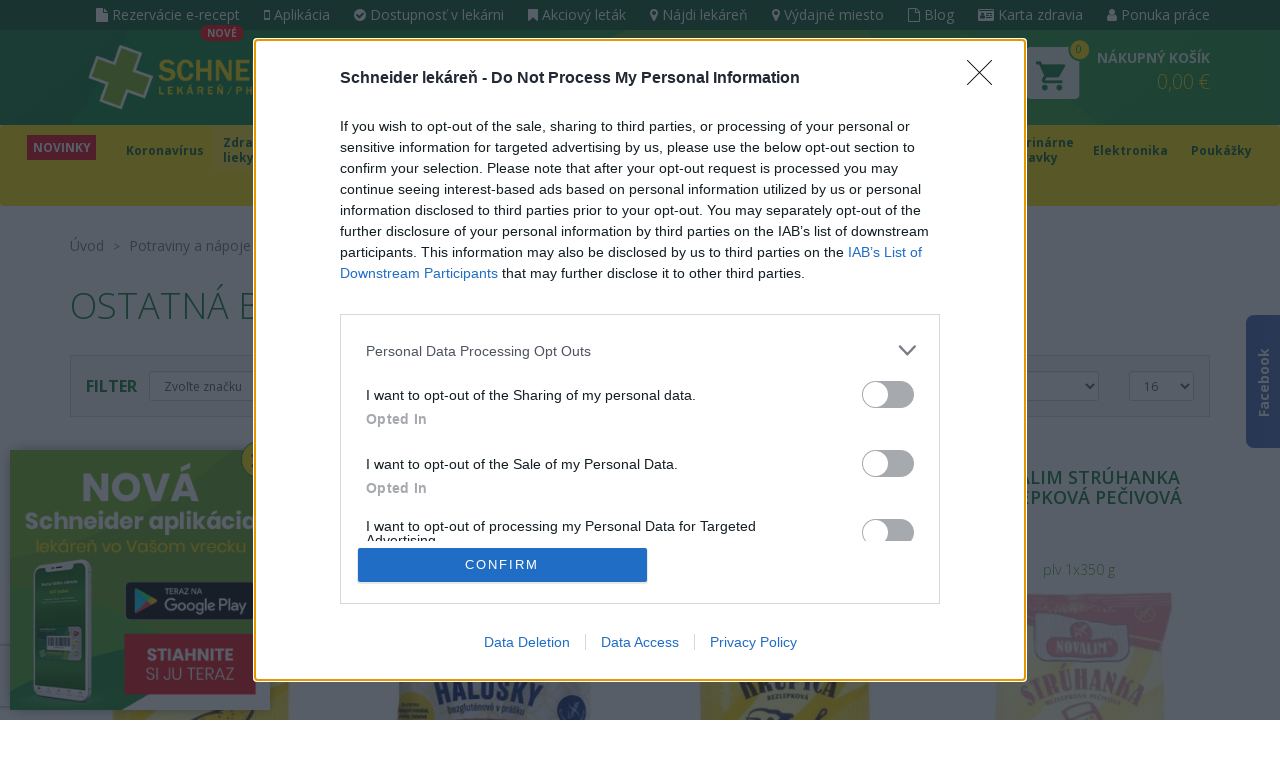

--- FILE ---
content_type: text/html; charset=utf-8
request_url: https://www.schneider-lekaren.sk/ostatna-bezlepkova-vyziva
body_size: 20009
content:
    <!doctype html>
    <html lang="sk">
        <head>
            <title>Ostatná bezlepková výživa | Schneider lekáreň</title>
            <meta name="keywords" content="Ostatná bezlepková výživa">
            <meta name="description" content="Schneider lekáreň je jednou z najdôveryhodnejších online lekární na Slovensku. Ponúkame farmaceutické a zdravotnícke produkty. Doprava ZADARMO nad 30…">

            <meta name="robots" content="index,follow">

            <meta http-equiv="X-UA-Compatible" content="IE=edge">
            <meta name="viewport" content="width=device-width, initial-scale=1">
            <meta http-equiv="Content-Type" content="text/html; charset=utf-8">

            <meta name="author" content="MI:SU Design s.r.o.">
            <meta name="generator" content="Nette Framework">

            <link rel="apple-touch-icon" sizes="57x57" href="/favicon/apple-icon-57x57.png">
            <link rel="apple-touch-icon" sizes="60x60" href="/favicon/apple-icon-60x60.png">
            <link rel="apple-touch-icon" sizes="72x72" href="/favicon/apple-icon-72x72.png">
            <link rel="apple-touch-icon" sizes="76x76" href="/favicon/apple-icon-76x76.png">
            <link rel="apple-touch-icon" sizes="114x114" href="/favicon/apple-icon-114x114.png">
            <link rel="apple-touch-icon" sizes="120x120" href="/favicon/apple-icon-120x120.png">
            <link rel="apple-touch-icon" sizes="144x144" href="/favicon/apple-icon-144x144.png">
            <link rel="apple-touch-icon" sizes="152x152" href="/favicon/apple-icon-152x152.png">
            <link rel="apple-touch-icon" sizes="180x180" href="/favicon/apple-icon-180x180.png">
            <link rel="icon" type="image/png" sizes="192x192"  href="/favicon/android-icon-192x192.png">
            <link rel="icon" type="image/png" sizes="32x32" href="/favicon/favicon-32x32.png">
            <link rel="icon" type="image/png" sizes="96x96" href="/favicon/favicon-96x96.png">
            <link rel="icon" type="image/png" sizes="16x16" href="/favicon/favicon-16x16.png">
            <link rel="manifest" href="/favicon/manifest.json">

            <link rel="stylesheet" href="https://maxcdn.bootstrapcdn.com/font-awesome/4.7.0/css/font-awesome.min.css">
            <link href='https://fonts.googleapis.com/css?family=Open+Sans:300,400,600,700&amp;subset=latin,latin-ext' rel='stylesheet' type='text/css'>
<link rel="stylesheet" type="text/css" href="/webtemp/cssloader-f4b90b127395.css?1768213945">

<!-- InMobi Choice. Consent Manager Tag v3.0 (for TCF 2.2) -->
<script type="text/javascript" async=true>
    (function() {
        var host = window.location.hostname;
        var element = document.createElement('script');
        var firstScript = document.getElementsByTagName('script')[0];
        var url = 'https://cmp.inmobi.com'
            .concat('/choice/', '7eRwBA-T8XbLh', '/', host, '/choice.js?tag_version=V3');
        var uspTries = 0;
        var uspTriesLimit = 3;
        element.async = true;
        element.type = 'text/javascript';
        element.src = url;

        firstScript.parentNode.insertBefore(element, firstScript);

        function makeStub() {
            var TCF_LOCATOR_NAME = '__tcfapiLocator';
            var queue = [];
            var win = window;
            var cmpFrame;

            function addFrame() {
                var doc = win.document;
                var otherCMP = !!(win.frames[TCF_LOCATOR_NAME]);

                if (!otherCMP) {
                    if (doc.body) {
                        var iframe = doc.createElement('iframe');

                        iframe.style.cssText = 'display:none';
                        iframe.name = TCF_LOCATOR_NAME;
                        doc.body.appendChild(iframe);
                    } else {
                        setTimeout(addFrame, 5);
                    }
                }
                return !otherCMP;
            }

            function tcfAPIHandler() {
                var gdprApplies;
                var args = arguments;

                if (!args.length) {
                    return queue;
                } else if (args[0] === 'setGdprApplies') {
                    if (
                        args.length > 3 &&
                        args[2] === 2 &&
                        typeof args[3] === 'boolean'
                    ) {
                        gdprApplies = args[3];
                        if (typeof args[2] === 'function') {
                            args[2]('set', true);
                        }
                    }
                } else if (args[0] === 'ping') {
                    var retr = {
                        gdprApplies: gdprApplies,
                        cmpLoaded: false,
                        cmpStatus: 'stub'
                    };

                    if (typeof args[2] === 'function') {
                        args[2](retr);
                    }
                } else {
                    if(args[0] === 'init' && typeof args[3] === 'object') {
                        args[3] = Object.assign(args[3], { tag_version: 'V3' });
                    }
                    queue.push(args);
                }
            }

            function postMessageEventHandler(event) {
                var msgIsString = typeof event.data === 'string';
                var json = {};

                try {
                    if (msgIsString) {
                        json = JSON.parse(event.data);
                    } else {
                        json = event.data;
                    }
                } catch (ignore) {}

                var payload = json.__tcfapiCall;

                if (payload) {
                    window.__tcfapi(
                        payload.command,
                        payload.version,
                        function(retValue, success) {
                            var returnMsg = {
                                __tcfapiReturn: {
                                    returnValue: retValue,
                                    success: success,
                                    callId: payload.callId
                                }
                            };
                            if (msgIsString) {
                                returnMsg = JSON.stringify(returnMsg);
                            }
                            if (event && event.source && event.source.postMessage) {
                                event.source.postMessage(returnMsg, '*');
                            }
                        },
                        payload.parameter
                    );
                }
            }

            while (win) {
                try {
                    if (win.frames[TCF_LOCATOR_NAME]) {
                        cmpFrame = win;
                        break;
                    }
                } catch (ignore) {}

                if (win === window.top) {
                    break;
                }
                win = win.parent;
            }
            if (!cmpFrame) {
                addFrame();
                win.__tcfapi = tcfAPIHandler;
                win.addEventListener('message', postMessageEventHandler, false);
            }
        };

        makeStub();

        function makeGppStub() {
            const CMP_ID = 10;
            const SUPPORTED_APIS = [
                '2:tcfeuv2',
                '6:uspv1',
                '7:usnatv1',
                '8:usca',
                '9:usvav1',
                '10:uscov1',
                '11:usutv1',
                '12:usctv1'
            ];

            window.__gpp_addFrame = function (n) {
                if (!window.frames[n]) {
                    if (document.body) {
                        var i = document.createElement("iframe");
                        i.style.cssText = "display:none";
                        i.name = n;
                        document.body.appendChild(i);
                    } else {
                        window.setTimeout(window.__gpp_addFrame, 10, n);
                    }
                }
            };
            window.__gpp_stub = function () {
                var b = arguments;
                __gpp.queue = __gpp.queue || [];
                __gpp.events = __gpp.events || [];

                if (!b.length || (b.length == 1 && b[0] == "queue")) {
                    return __gpp.queue;
                }

                if (b.length == 1 && b[0] == "events") {
                    return __gpp.events;
                }

                var cmd = b[0];
                var clb = b.length > 1 ? b[1] : null;
                var par = b.length > 2 ? b[2] : null;
                if (cmd === "ping") {
                    clb(
                        {
                            gppVersion: "1.1", // must be “Version.Subversion”, current: “1.1”
                            cmpStatus: "stub", // possible values: stub, loading, loaded, error
                            cmpDisplayStatus: "hidden", // possible values: hidden, visible, disabled
                            signalStatus: "not ready", // possible values: not ready, ready
                            supportedAPIs: SUPPORTED_APIS, // list of supported APIs
                            cmpId: CMP_ID, // IAB assigned CMP ID, may be 0 during stub/loading
                            sectionList: [],
                            applicableSections: [-1],
                            gppString: "",
                            parsedSections: {},
                        },
                        true
                    );
                } else if (cmd === "addEventListener") {
                    if (!("lastId" in __gpp)) {
                        __gpp.lastId = 0;
                    }
                    __gpp.lastId++;
                    var lnr = __gpp.lastId;
                    __gpp.events.push({
                        id: lnr,
                        callback: clb,
                        parameter: par,
                    });
                    clb(
                        {
                            eventName: "listenerRegistered",
                            listenerId: lnr, // Registered ID of the listener
                            data: true, // positive signal
                            pingData: {
                                gppVersion: "1.1", // must be “Version.Subversion”, current: “1.1”
                                cmpStatus: "stub", // possible values: stub, loading, loaded, error
                                cmpDisplayStatus: "hidden", // possible values: hidden, visible, disabled
                                signalStatus: "not ready", // possible values: not ready, ready
                                supportedAPIs: SUPPORTED_APIS, // list of supported APIs
                                cmpId: CMP_ID, // list of supported APIs
                                sectionList: [],
                                applicableSections: [-1],
                                gppString: "",
                                parsedSections: {},
                            },
                        },
                        true
                    );
                } else if (cmd === "removeEventListener") {
                    var success = false;
                    for (var i = 0; i < __gpp.events.length; i++) {
                        if (__gpp.events[i].id == par) {
                            __gpp.events.splice(i, 1);
                            success = true;
                            break;
                        }
                    }
                    clb(
                        {
                            eventName: "listenerRemoved",
                            listenerId: par, // Registered ID of the listener
                            data: success, // status info
                            pingData: {
                                gppVersion: "1.1", // must be “Version.Subversion”, current: “1.1”
                                cmpStatus: "stub", // possible values: stub, loading, loaded, error
                                cmpDisplayStatus: "hidden", // possible values: hidden, visible, disabled
                                signalStatus: "not ready", // possible values: not ready, ready
                                supportedAPIs: SUPPORTED_APIS, // list of supported APIs
                                cmpId: CMP_ID, // CMP ID
                                sectionList: [],
                                applicableSections: [-1],
                                gppString: "",
                                parsedSections: {},
                            },
                        },
                        true
                    );
                } else if (cmd === "hasSection") {
                    clb(false, true);
                } else if (cmd === "getSection" || cmd === "getField") {
                    clb(null, true);
                }
                //queue all other commands
                else {
                    __gpp.queue.push([].slice.apply(b));
                }
            };
            window.__gpp_msghandler = function (event) {
                var msgIsString = typeof event.data === "string";
                try {
                    var json = msgIsString ? JSON.parse(event.data) : event.data;
                } catch (e) {
                    var json = null;
                }
                if (typeof json === "object" && json !== null && "__gppCall" in json) {
                    var i = json.__gppCall;
                    window.__gpp(
                        i.command,
                        function (retValue, success) {
                            var returnMsg = {
                                __gppReturn: {
                                    returnValue: retValue,
                                    success: success,
                                    callId: i.callId,
                                },
                            };
                            event.source.postMessage(msgIsString ? JSON.stringify(returnMsg) : returnMsg, "*");
                        },
                        "parameter" in i ? i.parameter : null,
                        "version" in i ? i.version : "1.1"
                    );
                }
            };
            if (!("__gpp" in window) || typeof window.__gpp !== "function") {
                window.__gpp = window.__gpp_stub;
                window.addEventListener("message", window.__gpp_msghandler, false);
                window.__gpp_addFrame("__gppLocator");
            }
        };

        makeGppStub();

        var uspStubFunction = function() {
            var arg = arguments;
            if (typeof window.__uspapi !== uspStubFunction) {
                setTimeout(function() {
                    if (typeof window.__uspapi !== 'undefined') {
                        window.__uspapi.apply(window.__uspapi, arg);
                    }
                }, 500);
            }
        };

        var checkIfUspIsReady = function() {
            uspTries++;
            if (window.__uspapi === uspStubFunction && uspTries < uspTriesLimit) {
                console.warn('USP is not accessible');
            } else {
                clearInterval(uspInterval);
            }
        };

        if (typeof window.__uspapi === 'undefined') {
            window.__uspapi = uspStubFunction;
            var uspInterval = setInterval(checkIfUspIsReady, 6000);
        }
    })();
</script>
<!-- End InMobi Choice. Consent Manager Tag v3.0 (for TCF 2.2) -->
            <script type="application/ld+json">
                {
                    "@context": "http://schema.org",
                    "@type": "WebSite",
                    "url": "https://www.schneider-lekaren.sk/",
                    "potentialAction": {
                        "@type": "SearchAction",
                        "target": "https://www.schneider-lekaren.sk/vyhladavanie?q={search_term_string}",
                        "query-input": "required name=search_term_string"
                    }
                }
            </script>

            <script type="application/ld+json">
                {
                    "@context" : "http://schema.org",
                    "@type" : "WebPage",
                    "name" : "Pharmacy, spol. s r.o.",
                    "telephone" : "+421 948 088 956",
                    "email" : "eshop@schneider-lekaren.sk",
                    "url" : "https://www.schneider-lekaren.sk/"
                }
            </script>

                        <script>
                var app = {
                    baseUrl: "https:\/\/www.schneider-lekaren.sk"
                };
            </script>

                <meta property="og:image" content="https://www.schneider-lekaren.sk/images/page/logo-fb.jpg">
                <meta property="og:image:width" content="400">
                <meta property="og:image:height" content="400">


            

            <!-- Google Tag Manager -->
            <script>(function(w,d,s,l,i){ w[l]=w[l]||[];w[l].push({ 'gtm.start':
                        new Date().getTime(),event:'gtm.js' });var f=d.getElementsByTagName(s)[0],
                    j=d.createElement(s),dl=l!='dataLayer'?'&l='+l:'';j.async=true;j.src=
                    'https://www.googletagmanager.com/gtm.js?id='+i+dl;f.parentNode.insertBefore(j,f);
                })(window,document,'script','dataLayer','GTM-5MLCX4B');</script>
            <!-- End Google Tag Manager -->

            <!-- Meta Pixel Code -->
            <script>
                !function(f,b,e,v,n,t,s)
                        { if(f.fbq)return;n=f.fbq=function(){ n.callMethod?
                        n.callMethod.apply(n,arguments):n.queue.push(arguments)};
                        if(!f._fbq)f._fbq=n;n.push=n;n.loaded=!0;n.version='2.0';
                        n.queue=[];t=b.createElement(e);t.async=!0;
                        t.src=v;s=b.getElementsByTagName(e)[0];
                        s.parentNode.insertBefore(t,s)}(window, document,'script',
                    'https://connect.facebook.net/en_US/fbevents.js');
                fbq('init', '385403437799665');
                fbq('track', 'PageView');
            </script>
            <!-- End Meta Pixel Code -->

            

            <meta name="facebook-domain-verification" content="ulxlpi4bv2iyuink2smccu2ll9xtgu">
            <script>
                window.dataLayer = window.dataLayer || [];
            </script>
            <script async src="https://scripts.luigisbox.tech/LBX-296730.js"></script>

        </head>

        <body class="product-page">


            <!-- Google Tag Manager (noscript) -->
            <noscript><iframe src="https://www.googletagmanager.com/ns.html?id=GTM-5MLCX4B"
                              height="0" width="0" style="display:none;visibility:hidden"></iframe></noscript>
            <!-- End Google Tag Manager (noscript) -->

            <!-- Meta Pixel Code -->
            <noscript><img alt="" height="1" width="1" style="display:none"
                           src="https://www.facebook.com/tr?id=385403437799665&ev=PageView&noscript=1"
               ></noscript>
            <!-- End Meta Pixel Code -->




            <div class="top-menu-container">
                <div class="container">
                    <nav class="top-menu hidden-xs pull-right">
                        <ul>
                            <li >
         <a  href="/rezervacia-receptu"><span class="fa fa-file"></span> Rezervácie e-recept</a>
                                     <div class="badge badge-danger new">NOVÉ</div>
                            </li>
                            <li >
         <a  href="/schneider-aplikacia"><span class="fa fa-mobile"></span> Aplikácia</a>
                             </li>
                            <li >
         <a  href="/dostupnost-lieku"><span class="fa fa-check-circle"></span> Dostupnosť v lekárni</a>
                             </li>
                            <li >
         <a  href="/akciovy-letak"><span class="fa fa-bookmark"></span> Akciový leták</a>
                             </li>
                            <li >
         <a  href="/najdite-svoju-lekaren"><span class="fa fa-map-marker"></span> Nájdi lekáreň</a>
                             </li>
                            <li >
         <a  href="/vydajne-miesto"><span class="fa fa-map-marker"></span> Výdajné miesto</a>
                             </li>
                            <li >
         <a  href="/novinky-zo-zdravia"><span class="fa fa-file-o"></span> Blog</a>
                             </li>
                            <li >
     <a href="http://club.schneider-lekaren.sk/" class="blank"><span class="fa fa-id-card"></span> Karta zdravia</a>
                             </li>
                            <li >
         <a  href="/ponuka-prace"><span class="fa fa-user"></span> Ponuka práce</a>
                             </li>
                        </ul>
                    </nav>
                </div>
            </div>

                        <header id="header" class="header">
                <div class="container p-relative green-bg">
                    <div class="row">
                        <div class="col-lg-3 col-md-4 col-sm-5 col-xs-6 pt15 text-center">
                            <a class="text-center" href="/">
                                <img class="img-responsive-xs logo-header center-block" src="/images/page/logo-schneider-header.png" alt="Schneider lekáreň">
                            </a>
                        </div>

                        <div class="hidden-desktop hidden-sm hidden-md hidden-lg mobile-nav">
                            <div class="col-xs-3">
                                <a class="shopping-cart" href="/nakupny-kosik">
                                    <img src="/images/page/shoppingcart.png" alt="Nákupný košík">
                                    <span class="badge-shopping">0</span>
                                </a>
                            </div>
                            <div class="col-xs-3 login">

                                    <a class="login-button" href="/konto/login">Prihlásenie</a>
                                    <a class="login-button" href="/konto/registration">Registrácia</a>

                            </div>
                        </div>

                        <div class="search-xs col-xs-10 col-lg-4 col-md-3 col-sm-4 hidden-xs">
                            <div id="searchbox">
                                <form action="/ostatna-bezlepkova-vyziva" method="post" id="frm-searchTopForm">
                                    <button type="button" class="button-voice" id="speechButton"><i class="fa fa-microphone"></i></button>
                                    <button type="submit" class="button-search" name="save" id="frm-searchTopForm-save" value="Hľadať"><i class="fa fa-search"></i></button>
                                    <input id="search" autocomplete="off" class="form-control input-lg mt30 search-control search-desktop" placeholder="Hľadáte produkt alebo indikáciu?" data-search-link="/ostatna-bezlepkova-vyziva?do=search" type="text" name="fulltext" required data-nette-rules='[{"op":":filled","msg":"Zadajte prosím reťazec pre hľadanie"}]'>
                                <div><input type="hidden" name="do" value="searchTopForm-submit"><!--[if IE]><input type=IEbug disabled style="display:none"><![endif]--></div>
</form>


                                <div id="search-modal" class="modal-search">
<div id="snippet--headerSearch"></div>                                </div>
                            </div>
                            <div id="search-backdrop"></div>
                        </div>

                            <div class="hidden-xs col-lg-2 col-md-2 col-sm-1 text-right pt15">
                                    <div class="auth-block">
                                        <a class="auth-link" href="/konto/login">
                                            <i class="fa fa-user"></i>Prihlásenie
                                        </a>
                                        <a class="auth-link" href="/konto/registration">
                                            <i class="fa fa-user-plus"></i>Registrácia
                                        </a>
                                    </div>
                            </div>

                        <div class="clearfix col-top col-lg-3 col-md-3 col-sm-2 col-xs-4 text-right pt5-xs hidden-xs" id="snippet--shoppingheader">
                            <a id="shopping" class="text-uppercase top-shopping d-inline-block p-relative" href="javascript:void(0);">
                                <span class="hidden-sm hidden-xs info-shopping">
                                    Nákupný košík<br>
                                    <strong>0,00 €</strong>
                                </span>
                                <img src="/images/page/shoppingcart.png" alt="Nákupný košík">
                                <span class="badge-shopping">0</span>
                            </a>
                        </div>


                                                                            
                        <div id="shoppingheader-content">
                            <a id="shoppingcancel" class="close hidden-xs"><span aria-hidden="true">&times;</span><span class="sr-only">Zatvoriť</span></a>
                            <div class="shoppingheader-content-in" id="snippet--shoppingcontent">

                                    <div class="black text-center pt15 pb15">
                                        <strong>Nákupný košík neobsahuje položky</strong>
                                    </div>
                            </div>
                        </div>
                    </div>
                    <div class="row hidden-sm hidden-md hidden-lg pb20 mt30">
                        <form action="/ostatna-bezlepkova-vyziva" method="post" id="frm-searchTopForm">
                            <div class="col-xs-1">
                                <button type="button" class="button-voice mobile" id="speechButtonMobile"><i class="fa fa-microphone"></i></button>
                            </div>
                            <div class="col-xs-9">
                                <input id="search" autocomplete="off" class="form-control input-lg search-mobile search-control" placeholder="Hľadáte produkt alebo indikáciu?" data-search-link="/ostatna-bezlepkova-vyziva?do=search" type="text" name="fulltext" required data-nette-rules='[{"op":":filled","msg":"Zadajte prosím reťazec pre hľadanie"}]'>
                            </div>
                            <div class="col-xs-2">
                                <button class="search-submit" type="submit" name="save" id="frm-searchTopForm-save" value="Hľadať"><i class="fa fa-search"></i></button>
                            </div>
                        <div><input type="hidden" name="do" value="searchTopForm-submit"><!--[if IE]><input type=IEbug disabled style="display:none"><![endif]--></div>
</form>

                    </div>
                </div>
            </header>

<nav id="navbar-category" class="navbar navbar-default">
    <div class="container-fluid">
        <div class="navbar-header">
            <button type="button" class="navbar-toggle collapsed" data-toggle="collapse" data-target="#navbar" aria-expanded="false" aria-controls="navbar">
                <span class="sr-only">Toggle navigation</span>
                <div>
                    <span class="icon-bar"></span>
                    <span class="icon-bar"></span>
                    <span class="icon-bar"></span>
                </div>
                <div class="text">Kategórie</div>
            </button>
            <button type="button" class="navbar-toggle collapsed" data-toggle="collapse" data-target="#navbar-menu-mobile" aria-expanded="false" aria-controls="navbar-menu-mobile">
                <span class="sr-only">Toggle navigation</span>
                <div>
                    <span class="icon-bar"></span>
                    <span class="icon-bar"></span>
                    <span class="icon-bar"></span>
                </div>
                <div class="text">Menu</div>
            </button>
        </div>

        <div id="navbar" class="navbar-collapse collapse">
            <ul class="nav navbar-nav">

			    <li class="liitem-603 liitem  ">

                    </li>
			    <li class="liitem-2357 liitem  ">

                    

                    <a class="item-2357 text-uppercase" href="/kategoria-novinky">
                        NOVINKY
                    </a>

                </li>
			    <li class="liitem-3307 liitem dropdown menu-large ">

                    </li>
			    <li class="liitem-578 liitem  ">

                    </li>
			    <li class="liitem-2703 liitem  ">

                    </li>
			    <li class="liitem-2359 liitem dropdown menu-large ">

                    </li>
			    <li class="liitem-1353 liitem dropdown menu-large ">

                    

                    <a class="item-1353 text-uppercase" href="/koronavirus">
                        Koronavírus
                    </a>

                    <ul class="dropdown-menu megamenu row hidden-xs">
                        <li class="col-xs-12">
                            <div class="container-fluid">
                                <div class="incon clearfix">
                                    <div class="col-xs-8 col-md-9 col-lg-9">
                                        <div class="inmega">
                                            <div class="row megasub">
                                                <div class="col-xs-6">
                                                    <a href="/covid-testy">COVID testy</a>
                                                </div>
                                                <div class="col-xs-6">
                                                    <a href="/hygiena-a-dezinfekcia-1">Hygiena a dezinfekcia</a>
                                                </div>
                                                <div class="col-xs-6">
                                                    <a href="/jednorazove-rukavice-1">Jednorazové rukavice</a>
                                                </div>
                                                <div class="col-xs-6">
                                                    <a href="/oxymetre-2">Oxymetre</a>
                                                </div>
                                                <div class="col-xs-6">
                                                    <a href="/podpora-imunity">Podpora imunity</a>
                                                </div>
                                                <div class="col-xs-6">
                                                    <a href="/respiratory-a-ruska">Respirátory a rúška</a>
                                                </div>
                                                <div class="col-xs-6">
                                                    <a href="/teplomery">Teplomery</a>
                                                </div>
                                                <div class="col-xs-6">
                                                    <a href="/uv-sterilizatory-1">UV sterilizátory</a>
                                                </div>
                                            </div>
                                        </div>
                                    </div>






                                        <div class="col-xs-4 col-md-3 col-lg-3">


                                            <div class="action-col">
                                                <div class="inmega">
                                                    <div class="col-product text-center">
                                                        <h2><a href="/tovar/26666/medpharma-echinacea-100mg-vitamin-c-zinok">MedPharma ECHINACEA 100MG, VITAMÍN C, ZINOK</a></h2>
                                                        <h3><a href="/tovar/26666/medpharma-echinacea-100mg-vitamin-c-zinok">tbl 100+7 zadarmo (107 ks)</a></h3>
                                                        <div class="col-img">
                                                            <a href="/tovar/26666/medpharma-echinacea-100mg-vitamin-c-zinok">
                                                                <img class="img-responsive" src="/thumbs/365x365-fix-75/images/product26666-at6bvx0.jpg" title="MedPharma ECHINACEA 100MG, VITAMÍN C, ZINOK" alt="MedPharma ECHINACEA 100MG, VITAMÍN C, ZINOK">
                                                            </a>

                                                        </div>

                                                        <div class="col-short-desc">
                                                            Výživový doplnok obsahuje echinaceu, vitamín C a zinok. Vitamín C prispieva:  k ochrane buniek pred oxidačným stresom,…
                                                        </div>

                                                        <div class="row text-left">
                                                            <div class="col-xs-5">
                                                                <div class="col-price">
                                                                        <span class="price-default">10,29 €</span>
                                                                </div>
                                                            </div>

                                                            <div class="col-xs-7 text-right">
                                                                <a class="btn btn-success btn-lg btn-block btn-shopping" href="/tovar/26666/medpharma-echinacea-100mg-vitamin-c-zinok">
                                                                    <i class="fa fa-shopping-cart"></i> Kúpiť
                                                                </a>
                                                            </div>
                                                        </div>
                                                    </div>
                                                </div>
                                            </div>
                                        </div>
                                    
                                </div>
                            </div>
                        </li>

                    </ul>
                </li>
			    <li class="liitem-1375 liitem dropdown menu-large  active">

                    

                    <a class="item-1375 text-uppercase" href="/zdravie-a-lieky">
                        Zdravie a lieky
                    </a>

                    <ul class="dropdown-menu megamenu row hidden-xs">
                        <li class="col-xs-12">
                            <div class="container-fluid">
                                <div class="incon clearfix">
                                    <div class="col-xs-8 col-md-9 col-lg-9">
                                        <div class="inmega">
                                            <div class="row megasub">
                                                <div class="col-xs-6">
                                                    <a href="/lieky-proti-alergii">Alergia</a>
                                                </div>
                                                <div class="col-xs-6">
                                                    <a href="/lieky-proti-bolesti">Bolesť</a>
                                                </div>
                                                <div class="col-xs-6">
                                                    <a href="/lieky-na-chripku-a-prechladnutie">Chrípka a prechladnutie</a>
                                                </div>
                                                <div class="col-xs-6">
                                                    <a href="/lieky-a-doplnky-na-nespavost-pamat-a-psychiku">Hlava a psychika</a>
                                                </div>
                                                <div class="col-xs-6">
                                                    <a href="/homeopatika">Homeopatiká</a>
                                                </div>
                                                <div class="col-xs-6">
                                                    <a href="/koza-starostlivost-a-osetrenie">Koža</a>
                                                </div>
                                                <div class="col-xs-6">
                                                    <a href="/lieky-na-mocove-cesty-pohlavne-organy">Močové cesty, pohlavné orgány</a>
                                                </div>
                                                <div class="col-xs-6">
                                                    <a href="/lieky-na-oci-usi-nos-a-usta">Oči, uši, nos a ústa</a>
                                                </div>
                                                <div class="col-xs-6">
                                                    <a href="/lieky-na-tlak-srdce-a-cievy">Srdce a cievy</a>
                                                </div>
                                                <div class="col-xs-6">
                                                    <a href="/lieky-na-travenie-a-metabolizmus">Trávenie a metabolizmus</a>
                                                </div>
                                            </div>
                                        </div>
                                    </div>






                                        <div class="col-xs-4 col-md-3 col-lg-3">


                                            <div class="action-col">
                                                <div class="inmega">
                                                    <div class="col-product text-center">
                                                        <h2><a href="/tovar/946/flector-naplast">Flector náplasť</a></h2>
                                                        <h3><a href="/tovar/946/flector-naplast">emp med (vre.papier/PE/Al/kopol.etylénmetakryl.kys.) 1x5 ks</a></h3>
                                                        <div class="col-img">
                                                            <a href="/tovar/946/flector-naplast">
                                                                <img class="img-responsive" src="/thumbs/365x365-fix-75/images/product946-u5g97f0.jpg" title="Flector náplasť" alt="Flector náplasť">
                                                            </a>

                                                        </div>

                                                        <div class="col-short-desc">
                                                            Na lokálne ošetrenie traumaticky zapríčinených bolestí a zápalov šliach, svalov, väzov horných a dolných končatín …
                                                        </div>

                                                        <div class="row text-left">
                                                            <div class="col-xs-5">
                                                                <div class="col-price">
                                                                        <span class="price-default">10,49 €</span>
                                                                </div>
                                                            </div>

                                                            <div class="col-xs-7 text-right">
                                                                <a class="btn btn-success btn-lg btn-block btn-shopping" href="/tovar/946/flector-naplast">
                                                                    <i class="fa fa-shopping-cart"></i> Kúpiť
                                                                </a>
                                                            </div>
                                                        </div>
                                                    </div>
                                                </div>
                                            </div>
                                        </div>
                                    
                                </div>
                            </div>
                        </li>

                    </ul>
                </li>
			    <li class="liitem-1443 liitem dropdown menu-large ">

                    

                    <a class="item-1443 text-uppercase" href="/doplnky-stravy-s-vitaminmi-a-mineralmi">
                        Doplnky stravy
                    </a>

                    <ul class="dropdown-menu megamenu row hidden-xs">
                        <li class="col-xs-12">
                            <div class="container-fluid">
                                <div class="incon clearfix">
                                    <div class="col-xs-8 col-md-9 col-lg-9">
                                        <div class="inmega">
                                            <div class="row megasub">
                                                <div class="col-xs-6">
                                                    <a href="/sirupy-probiotika-a-doplnky-stravy-pre-deti">Doplnky stravy pre deti</a>
                                                </div>
                                                <div class="col-xs-6">
                                                    <a href="/imunita-a-probiotika">Imunita a probiotiká</a>
                                                </div>
                                                <div class="col-xs-6">
                                                    <a href="/mineraly">Minerály</a>
                                                </div>
                                                <div class="col-xs-6">
                                                    <a href="/pre-krasu-a-zdravie">Pre krásu a zdravie</a>
                                                </div>
                                                <div class="col-xs-6">
                                                    <a href="/katalog/1444">Vitamíny</a>
                                                </div>
                                            </div>
                                        </div>
                                    </div>






                                        <div class="col-xs-4 col-md-3 col-lg-3">


                                            <div class="action-col">
                                                <div class="inmega">
                                                    <div class="col-product text-center">
                                                        <h2><a href="/tovar/801415/humac-r-nativ-s-graviolou">HUMAC® Nativ s Graviolou</a></h2>
                                                        <h3><a href="/tovar/801415/humac-r-nativ-s-graviolou">90 ks</a></h3>
                                                        <div class="col-img">
                                                            <a href="/tovar/801415/humac-r-nativ-s-graviolou">
                                                                <img class="img-responsive" src="/thumbs/365x365-fix-75/images/product801415-5587-humac-nativ-graviola-90-ks-jpg.jpg" title="HUMAC® Nativ s Graviolou" alt="HUMAC® Nativ s Graviolou">
                                                            </a>
                                                            <a class="badge-new badge-product" title="novinka" href="/tovar/801415/humac-r-nativ-s-graviolou"></a>

                                                        </div>

                                                        <div class="col-short-desc">
                                                            Organicko-minerálny výživový doplnok na báze aktivovaných prírodných humínových látok.
                                                        </div>

                                                        <div class="row text-left">
                                                            <div class="col-xs-5">
                                                                <div class="col-price">
                                                                        <span class="price-default">39,99 €</span>
                                                                </div>
                                                            </div>

                                                            <div class="col-xs-7 text-right">
                                                                <a class="btn btn-success btn-lg btn-block btn-shopping" href="/tovar/801415/humac-r-nativ-s-graviolou">
                                                                    <i class="fa fa-shopping-cart"></i> Kúpiť
                                                                </a>
                                                            </div>
                                                        </div>
                                                    </div>
                                                </div>
                                            </div>
                                        </div>
                                    
                                </div>
                            </div>
                        </li>

                    </ul>
                </li>
			    <li class="liitem-1501 liitem dropdown menu-large ">

                    

                    <a class="item-1501 text-uppercase" href="/matka-a-dieta">
                        Matka a dieťa
                    </a>

                    <ul class="dropdown-menu megamenu row hidden-xs">
                        <li class="col-xs-12">
                            <div class="container-fluid">
                                <div class="incon clearfix">
                                    <div class="col-xs-8 col-md-9 col-lg-9">
                                        <div class="inmega">
                                            <div class="row megasub">
                                                <div class="col-xs-6">
                                                    <a href="/domacnost-1">Domácnosť</a>
                                                </div>
                                                <div class="col-xs-6">
                                                    <a href="/autosedacky-a-cestovanie">Autosedačky a cestovanie</a>
                                                </div>
                                                <div class="col-xs-6">
                                                    <a href="/detska-kozmetika-a-drogeria">Detská kozmetika a drogéria</a>
                                                </div>
                                                <div class="col-xs-6">
                                                    <a href="/detska-vyziva">Detská výživa</a>
                                                </div>
                                                <div class="col-xs-6">
                                                    <a href="/do-porodnice">Do pôrodnice</a>
                                                </div>
                                                <div class="col-xs-6">
                                                    <a href="/dojcenie">Dojčenie</a>
                                                </div>
                                                <div class="col-xs-6">
                                                    <a href="/doplnky-stravy-pre-deti-1">Doplnky stravy pre deti</a>
                                                </div>
                                                <div class="col-xs-6">
                                                    <a href="/hracky">Hračky</a>
                                                </div>
                                                <div class="col-xs-6">
                                                    <a href="/kociky">Kočíky</a>
                                                </div>
                                                <div class="col-xs-6">
                                                    <a href="/potreby-pre-krmenie">Potreby pre kŕmenie</a>
                                                </div>
                                                <div class="col-xs-6">
                                                    <a href="/pre-buduce-mamicky">Pre budúce mamičky</a>
                                                </div>
                                                <div class="col-xs-6">
                                                    <a href="/katalog/1514">Prebaľovanie</a>
                                                </div>
                                                <div class="col-xs-6">
                                                    <a href="/starostlivost-o-dieta">Starostlivosť o dieťa</a>
                                                </div>
                                            </div>
                                        </div>
                                    </div>






                                        <div class="col-xs-4 col-md-3 col-lg-3">


                                            <div class="action-col">
                                                <div class="inmega">
                                                    <div class="col-product text-center">
                                                        <h2><a href="/tovar/800617/simed-treningove-nohavicky-premium-bunny">SIMED Tréningové nohavičky Premium, Bunny</a></h2>
                                                        <h3><a href="/tovar/800617/simed-treningove-nohavicky-premium-bunny"></a></h3>
                                                        <div class="col-img">
                                                            <a href="/tovar/800617/simed-treningove-nohavicky-premium-bunny">
                                                                <img class="img-responsive" src="/thumbs/365x365-fix-75/images/import/default/products9e8905831e48c8ba578b8a99c9391820.jpg" title="SIMED Tréningové nohavičky Premium, Bunny" alt="SIMED Tréningové nohavičky Premium, Bunny">
                                                            </a>

                                                        </div>

                                                        <div class="col-short-desc">
                                                            Tieto výnimočne kvalitné tréningové nohavičky sú nenahraditeľnou pomôckou pre učenie sa čistoty a samostatného…
                                                        </div>

                                                        <div class="row text-left">
                                                            <div class="col-xs-5">
                                                                <div class="col-price">
                                                                        <span class="price-default">9,89 €</span>
                                                                </div>
                                                            </div>

                                                            <div class="col-xs-7 text-right">
                                                                <a class="btn btn-success btn-lg btn-block btn-shopping" href="/tovar/800617/simed-treningove-nohavicky-premium-bunny">
                                                                    <i class="fa fa-shopping-cart"></i> Kúpiť
                                                                </a>
                                                            </div>
                                                        </div>
                                                    </div>
                                                </div>
                                            </div>
                                        </div>
                                    
                                </div>
                            </div>
                        </li>

                    </ul>
                </li>
			    <li class="liitem-1623 liitem dropdown menu-large ">

                    

                    <a class="item-1623 text-uppercase" href="/kozmetika">
                        Kozmetika
                    </a>

                    <ul class="dropdown-menu megamenu row hidden-xs">
                        <li class="col-xs-12">
                            <div class="container-fluid">
                                <div class="incon clearfix">
                                    <div class="col-xs-8 col-md-9 col-lg-9">
                                        <div class="inmega">
                                            <div class="row megasub">
                                                <div class="col-xs-6">
                                                    <a href="/dekorativna-kozmetika">Dekoratívna kozmetika</a>
                                                </div>
                                                <div class="col-xs-6">
                                                    <a href="/detska-kozmetika">Detská kozmetika</a>
                                                </div>
                                                <div class="col-xs-6">
                                                    <a href="/koloidne-pripravky">Koloidné prípravky</a>
                                                </div>
                                                <div class="col-xs-6">
                                                    <a href="/kozmeticke-sady">Kozmetické sady</a>
                                                </div>
                                                <div class="col-xs-6">
                                                    <a href="/ochrana-pred-slnkom">Ochrana pred slnkom</a>
                                                </div>
                                                <div class="col-xs-6">
                                                    <a href="/panska-kozmetika">Pánska kozmetika</a>
                                                </div>
                                                <div class="col-xs-6">
                                                    <a href="/prirodna-kozmetika">Prírodná kozmetika</a>
                                                </div>
                                                <div class="col-xs-6">
                                                    <a href="/starostlivost-o-plet">Starostlivosť o pleť</a>
                                                </div>
                                                <div class="col-xs-6">
                                                    <a href="/starostlivost-o-telo-2">Starostlivosť o telo</a>
                                                </div>
                                                <div class="col-xs-6">
                                                    <a href="/starostlivost-o-vlasy">Starostlivosť o vlasy</a>
                                                </div>
                                                <div class="col-xs-6">
                                                    <a href="/ahava">AHAVA - kozmetika z mŕtveho mora</a>
                                                </div>
                                            </div>
                                        </div>
                                    </div>






                                        <div class="col-xs-4 col-md-3 col-lg-3">


                                            <div class="action-col">
                                                <div class="inmega">
                                                    <div class="col-product text-center">
                                                        <h2><a href="/tovar/771223/avene-hyaluron-activ-b3-serum">AVENE HYALURON ACTIV B3 Sérum</a></h2>
                                                        <h3><a href="/tovar/771223/avene-hyaluron-activ-b3-serum">koncentrované vyhladzujúce 1x30 ml</a></h3>
                                                        <div class="col-img">
                                                            <a href="/tovar/771223/avene-hyaluron-activ-b3-serum">
                                                                <img class="img-responsive" src="/thumbs/365x365-fix-75/images/product771223-tgzmvo0.jpg" title="AVENE HYALURON ACTIV B3 Sérum" alt="AVENE HYALURON ACTIV B3 Sérum">
                                                            </a>

                                                        </div>

                                                        <div class="col-short-desc">
                                                            Sérum s vysokou koncentráciou čistej kyseliny hyalurónovej (1,5 %: s vysokou aj nízkou molekulárnou hmotnosťou) a…
                                                        </div>

                                                        <div class="row text-left">
                                                            <div class="col-xs-5">
                                                                <div class="col-price">
                                                                        <span class="price-default">19,90 €</span>
                                                                </div>
                                                            </div>

                                                            <div class="col-xs-7 text-right">
                                                                <a class="btn btn-success btn-lg btn-block btn-shopping" href="/tovar/771223/avene-hyaluron-activ-b3-serum">
                                                                    <i class="fa fa-shopping-cart"></i> Kúpiť
                                                                </a>
                                                            </div>
                                                        </div>
                                                    </div>
                                                </div>
                                            </div>
                                        </div>
                                    
                                </div>
                            </div>
                        </li>

                    </ul>
                </li>
			    <li class="liitem-1727 liitem dropdown menu-large ">

                    

                    <a class="item-1727 text-uppercase" href="/drogeria">
                        Drogéria
                    </a>

                    <ul class="dropdown-menu megamenu row hidden-xs">
                        <li class="col-xs-12">
                            <div class="container-fluid">
                                <div class="incon clearfix">
                                    <div class="col-xs-8 col-md-9 col-lg-9">
                                        <div class="inmega">
                                            <div class="row megasub">
                                                <div class="col-xs-6">
                                                    <a href="/cistiace-prostriedky">Čistiace prostriedky</a>
                                                </div>
                                                <div class="col-xs-6">
                                                    <a href="/hygienicke-potreby">Hygienické potreby</a>
                                                </div>
                                                <div class="col-xs-6">
                                                    <a href="/intimna-starostlivost">Intímna starostlivosť</a>
                                                </div>
                                                <div class="col-xs-6">
                                                    <a href="/ochrana-pred-hmyzom">Ochrana pred hmyzom</a>
                                                </div>
                                                <div class="col-xs-6">
                                                    <a href="/katalog/1738">Pranie</a>
                                                </div>
                                                <div class="col-xs-6">
                                                    <a href="/katalog/1745">Umývanie riadu</a>
                                                </div>
                                            </div>
                                        </div>
                                    </div>






                                        <div class="col-xs-4 col-md-3 col-lg-3">


                                            <div class="action-col">
                                                <div class="inmega">
                                                    <div class="col-product text-center">
                                                        <h2><a href="/tovar/22329/medpharma-octanovy-gel-natural">MedPharma OCTANOVÝ GÉL Natural</a></h2>
                                                        <h3><a href="/tovar/22329/medpharma-octanovy-gel-natural">1x110 g</a></h3>
                                                        <div class="col-img">
                                                            <a href="/tovar/22329/medpharma-octanovy-gel-natural">
                                                                <img class="img-responsive" src="/thumbs/365x365-fix-75/images/product22329-jphpnq0.jpg" title="MedPharma OCTANOVÝ GÉL Natural" alt="MedPharma OCTANOVÝ GÉL Natural">
                                                            </a>

                                                        </div>

                                                        <div class="col-short-desc">
                                                            Gél obsahuje okrem octanu aj extrakt skorocelu, medovky a eukalyptovej silice. Bez parfumov a farbív.  Je odporúčaný…
                                                        </div>

                                                        <div class="row text-left">
                                                            <div class="col-xs-5">
                                                                <div class="col-price">
                                                                        <span class="price-default">3,39 €</span>
                                                                </div>
                                                            </div>

                                                            <div class="col-xs-7 text-right">
                                                                <a class="btn btn-success btn-lg btn-block btn-shopping" href="/tovar/22329/medpharma-octanovy-gel-natural">
                                                                    <i class="fa fa-shopping-cart"></i> Kúpiť
                                                                </a>
                                                            </div>
                                                        </div>
                                                    </div>
                                                </div>
                                            </div>
                                        </div>
                                    
                                </div>
                            </div>
                        </li>

                    </ul>
                </li>
			    <li class="liitem-1779 liitem dropdown menu-large ">

                    

                    <a class="item-1779 text-uppercase" href="/dentalna-hygiena">
                        Dentálna hygiena
                    </a>

                    <ul class="dropdown-menu megamenu row hidden-xs">
                        <li class="col-xs-12">
                            <div class="container-fluid">
                                <div class="incon clearfix">
                                    <div class="col-xs-8 col-md-9 col-lg-9">
                                        <div class="inmega">
                                            <div class="row megasub">
                                                <div class="col-xs-6">
                                                    <a href="/bielenie-zubov">Bielenie zubov</a>
                                                </div>
                                                <div class="col-xs-6">
                                                    <a href="/elektricke-zubne-kefky">Elektrické zubné kefky</a>
                                                </div>
                                                <div class="col-xs-6">
                                                    <a href="/medzizubne-kefky-a-nite">Medzizubné kefky a nite</a>
                                                </div>
                                                <div class="col-xs-6">
                                                    <a href="/paradentoza">Paradentóza</a>
                                                </div>
                                                <div class="col-xs-6">
                                                    <a href="/starostlivost-o-zubnu-nahradu">Starostlivosť o zubnú náhradu</a>
                                                </div>
                                                <div class="col-xs-6">
                                                    <a href="/ustne-sprchy">Ústne sprchy</a>
                                                </div>
                                                <div class="col-xs-6">
                                                    <a href="/ustne-vody-spreje-roztoky">Ústne vody, spreje, roztoky</a>
                                                </div>
                                                <div class="col-xs-6">
                                                    <a href="/zubne-kefky">Zubné kefky</a>
                                                </div>
                                                <div class="col-xs-6">
                                                    <a href="/zubne-pasty-a-gely-1">Zubné pasty a gély</a>
                                                </div>
                                            </div>
                                        </div>
                                    </div>






                                        <div class="col-xs-4 col-md-3 col-lg-3">


                                            <div class="action-col">
                                                <div class="inmega">
                                                    <div class="col-product text-center">
                                                        <h2><a href="/tovar/4613/darcekovy-poukaz-v-hodnote-20">Darčekový poukaz v hodnote 20€</a></h2>
                                                        <h3><a href="/tovar/4613/darcekovy-poukaz-v-hodnote-20"></a></h3>
                                                        <div class="col-img">
                                                            <a href="/tovar/4613/darcekovy-poukaz-v-hodnote-20">
                                                                <img class="img-responsive" src="/thumbs/365x365-fix-75/images/product4613-4238-darcekovy-poukaz-08.jpg" title="Darčekový poukaz v hodnote 20€" alt="Darčekový poukaz v hodnote 20€">
                                                            </a>

                                                        </div>

                                                        <div class="col-short-desc">
                                                            Darčekový poukaz v hodnote 20€
                                                        </div>

                                                        <div class="row text-left">
                                                            <div class="col-xs-5">
                                                                <div class="col-price">
                                                                        <span class="price-default">20,00 €</span>
                                                                </div>
                                                            </div>

                                                            <div class="col-xs-7 text-right">
                                                                <a class="btn btn-success btn-lg btn-block btn-shopping" href="/tovar/4613/darcekovy-poukaz-v-hodnote-20">
                                                                    <i class="fa fa-shopping-cart"></i> Kúpiť
                                                                </a>
                                                            </div>
                                                        </div>
                                                    </div>
                                                </div>
                                            </div>
                                        </div>
                                    
                                </div>
                            </div>
                        </li>

                    </ul>
                </li>
			    <li class="liitem-1812 liitem dropdown menu-large ">

                    

                    <a class="item-1812 text-uppercase" href="/katalog/1812">
                        Športová výživa
                    </a>

                    <ul class="dropdown-menu megamenu row hidden-xs">
                        <li class="col-xs-12">
                            <div class="container-fluid">
                                <div class="incon clearfix">
                                    <div class="col-xs-8 col-md-9 col-lg-9">
                                        <div class="inmega">
                                            <div class="row megasub">
                                                <div class="col-xs-6">
                                                    <a href="/katalog/1831">Aminokyseliny</a>
                                                </div>
                                                <div class="col-xs-6">
                                                    <a href="/fitness-potraviny-napoje">Fitness potraviny, nápoje</a>
                                                </div>
                                                <div class="col-xs-6">
                                                    <a href="/katalog/1843">Kĺbová výživa</a>
                                                </div>
                                                <div class="col-xs-6">
                                                    <a href="/kreatin-a-anabolizery">Kreatín a Anabolizéry</a>
                                                </div>
                                                <div class="col-xs-6">
                                                    <a href="/katalog/1813">Proteíny</a>
                                                </div>
                                                <div class="col-xs-6">
                                                    <a href="/katalog/1821">Sacharidy a Gainery</a>
                                                </div>
                                                <div class="col-xs-6">
                                                    <a href="/katalog/1827">Spaľovače tukov</a>
                                                </div>
                                            </div>
                                        </div>
                                    </div>






                                        <div class="col-xs-4 col-md-3 col-lg-3">


                                            <div class="action-col">
                                                <div class="inmega">
                                                    <div class="col-product text-center">
                                                        <h2><a href="/tovar/5443/hyalurmed-cira-kyselina-hyaluronova">HYALURMED Číra kyselina hyalurónová</a></h2>
                                                        <h3><a href="/tovar/5443/hyalurmed-cira-kyselina-hyaluronova">1x100 ml</a></h3>
                                                        <div class="col-img">
                                                            <a href="/tovar/5443/hyalurmed-cira-kyselina-hyaluronova">
                                                                <img class="img-responsive" src="/thumbs/365x365-fix-75/images/product5443-e4kw940.jpg" title="HYALURMED Číra kyselina hyalurónová" alt="HYALURMED Číra kyselina hyalurónová">
                                                            </a>

                                                        </div>

                                                        <div class="col-short-desc">
                                                            HYALURMED Číra kyselina hyalurónová 100ml je prípravok vo forme kvapiek určený na vnútorné užívanie.

                                                        </div>

                                                        <div class="row text-left">
                                                            <div class="col-xs-5">
                                                                <div class="col-price">
                                                                        <span class="price-default">65,69 €</span>
                                                                </div>
                                                            </div>

                                                            <div class="col-xs-7 text-right">
                                                                <a class="btn btn-success btn-lg btn-block btn-shopping" href="/tovar/5443/hyalurmed-cira-kyselina-hyaluronova">
                                                                    <i class="fa fa-shopping-cart"></i> Kúpiť
                                                                </a>
                                                            </div>
                                                        </div>
                                                    </div>
                                                </div>
                                            </div>
                                        </div>
                                    
                                </div>
                            </div>
                        </li>

                    </ul>
                </li>
			    <li class="liitem-1856 liitem dropdown menu-large ">

                    

                    <a class="item-1856 text-uppercase" href="/potraviny-a-napoje">
                        Potraviny a nápoje
                    </a>

                    <ul class="dropdown-menu megamenu row hidden-xs">
                        <li class="col-xs-12">
                            <div class="container-fluid">
                                <div class="incon clearfix">
                                    <div class="col-xs-8 col-md-9 col-lg-9">
                                        <div class="inmega">
                                            <div class="row megasub">
                                                <div class="col-xs-6">
                                                    <a href="/bezlepkove-potraviny">Bezlepkové potraviny</a>
                                                </div>
                                                <div class="col-xs-6">
                                                    <a href="/bio-potraviny">BIO potraviny</a>
                                                </div>
                                                <div class="col-xs-6">
                                                    <a href="/katalog/1878">Čaje</a>
                                                </div>
                                                <div class="col-xs-6">
                                                    <a href="/katalog/1918">Káva</a>
                                                </div>
                                                <div class="col-xs-6">
                                                    <a href="/katalog/1899">Nápoje</a>
                                                </div>
                                                <div class="col-xs-6">
                                                    <a href="/nutricna-podpora">Nutričná podpora</a>
                                                </div>
                                                <div class="col-xs-6">
                                                    <a href="/potraviny">Potraviny</a>
                                                </div>
                                                <div class="col-xs-6">
                                                    <a href="/zdrava-vyziva">Zdravá výživa</a>
                                                </div>
                                            </div>
                                        </div>
                                    </div>






                                        <div class="col-xs-4 col-md-3 col-lg-3">


                                            <div class="action-col">
                                                <div class="inmega">
                                                    <div class="col-product text-center">
                                                        <h2><a href="/tovar/2721/leros-species-urologicae-planta">LEROS SPECIES UROLOGICAE PLANTA</a></h2>
                                                        <h3><a href="/tovar/2721/leros-species-urologicae-planta">spc (záparové vrecká) 20x1,5 g</a></h3>
                                                        <div class="col-img">
                                                            <a href="/tovar/2721/leros-species-urologicae-planta">
                                                                <img class="img-responsive" src="/thumbs/365x365-fix-75/images/product2721-rah6l00.jpg" title="LEROS SPECIES UROLOGICAE PLANTA" alt="LEROS SPECIES UROLOGICAE PLANTA">
                                                            </a>

                                                        </div>

                                                        <div class="col-short-desc">
                                                            Dezinfekčný účinok medvedice lekárskej (Uvae ursi folium) je v čajovine vhodne doplnený ďalšími zložkami, ktoré zvyšujú…
                                                        </div>

                                                        <div class="row text-left">
                                                            <div class="col-xs-5">
                                                                <div class="col-price">
                                                                        <span class="price-default">2,89 €</span>
                                                                </div>
                                                            </div>

                                                            <div class="col-xs-7 text-right">
                                                                <a class="btn btn-success btn-lg btn-block btn-shopping" href="/tovar/2721/leros-species-urologicae-planta">
                                                                    <i class="fa fa-shopping-cart"></i> Kúpiť
                                                                </a>
                                                            </div>
                                                        </div>
                                                    </div>
                                                </div>
                                            </div>
                                        </div>
                                    
                                </div>
                            </div>
                        </li>

                    </ul>
                </li>
			    <li class="liitem-1933 liitem dropdown menu-large ">

                    

                    <a class="item-1933 text-uppercase" href="/zdravotnicke-potreby">
                        Zdravotnícke potreby
                    </a>

                    <ul class="dropdown-menu megamenu row hidden-xs">
                        <li class="col-xs-12">
                            <div class="container-fluid">
                                <div class="incon clearfix">
                                    <div class="col-xs-8 col-md-9 col-lg-9">
                                        <div class="inmega">
                                            <div class="row megasub">
                                                <div class="col-xs-6">
                                                    <a href="/diagnosticke-testy">Diagnostické testy</a>
                                                </div>
                                                <div class="col-xs-6">
                                                    <a href="/koronavirus-1">Koronavírus</a>
                                                </div>
                                                <div class="col-xs-6">
                                                    <a href="/lekarnicky-naplasti-a-obvazy">Lekárničky, náplasti a obväzy</a>
                                                </div>
                                                <div class="col-xs-6">
                                                    <a href="/ortopedicke-pomocky">Ortopedické pomôcky</a>
                                                </div>
                                                <div class="col-xs-6">
                                                    <a href="/pomocky-pri-inkontinencii">Pomôcky pri inkontinencii</a>
                                                </div>
                                                <div class="col-xs-6">
                                                    <a href="/pre-lekara-a-ordinaciu">Pre lekára a ordináciu</a>
                                                </div>
                                                <div class="col-xs-6">
                                                    <a href="/zdravotnicke-potreby-1">Zdravotnícke potreby</a>
                                                </div>
                                                <div class="col-xs-6">
                                                    <a href="/zdravotnicke-pristroje-1">Zdravotnícke prístroje</a>
                                                </div>
                                            </div>
                                        </div>
                                    </div>






                                        <div class="col-xs-4 col-md-3 col-lg-3">


                                            <div class="action-col">
                                                <div class="inmega">
                                                    <div class="col-product text-center">
                                                        <h2><a href="/tovar/761432/dr-famulus-dr-400e-tuning-fine-tune-stetoskop-novej-generacie-jednostranny-oranzovy">DR.FAMULUS DR 400E Tuning Fine Tune Stetoskop novej generácie, jednostranný, oranžový</a></h2>
                                                        <h3><a href="/tovar/761432/dr-famulus-dr-400e-tuning-fine-tune-stetoskop-novej-generacie-jednostranny-oranzovy"></a></h3>
                                                        <div class="col-img">
                                                            <a href="/tovar/761432/dr-famulus-dr-400e-tuning-fine-tune-stetoskop-novej-generacie-jednostranny-oranzovy">
                                                                <img class="img-responsive" src="/thumbs/365x365-fix-75/images/import/default/productsdc3d821f917a2a008a95b5dae7301f9b.jpg" title="DR.FAMULUS DR 400E Tuning Fine Tune Stetoskop novej generácie, jednostranný, oranžový" alt="DR.FAMULUS DR 400E Tuning Fine Tune Stetoskop novej generácie, jednostranný, oranžový">
                                                            </a>

                                                        </div>

                                                        <div class="col-short-desc">
                                                            DR.FAMULUS DR 400E Tuning Fine Tune je stetoskop novej generácie, ktorý spĺňa náročné požiadavky internistov,…
                                                        </div>

                                                        <div class="row text-left">
                                                            <div class="col-xs-5">
                                                                <div class="col-price">
                                                                        <span class="price-default">84,79 €</span>
                                                                </div>
                                                            </div>

                                                            <div class="col-xs-7 text-right">
                                                                <a class="btn btn-success btn-lg btn-block btn-shopping" href="/tovar/761432/dr-famulus-dr-400e-tuning-fine-tune-stetoskop-novej-generacie-jednostranny-oranzovy">
                                                                    <i class="fa fa-shopping-cart"></i> Kúpiť
                                                                </a>
                                                            </div>
                                                        </div>
                                                    </div>
                                                </div>
                                            </div>
                                        </div>
                                    
                                </div>
                            </div>
                        </li>

                    </ul>
                </li>
			    <li class="liitem-2008 liitem dropdown menu-large ">

                    

                    <a class="item-2008 text-uppercase" href="/veterinarne-pripravky">
                        Veterinárne prípravky
                    </a>

                    <ul class="dropdown-menu megamenu row hidden-xs">
                        <li class="col-xs-12">
                            <div class="container-fluid">
                                <div class="incon clearfix">
                                    <div class="col-xs-8 col-md-9 col-lg-9">
                                        <div class="inmega">
                                            <div class="row megasub">
                                                <div class="col-xs-6">
                                                    <a href="/chovatelske-potreby">Chovateľské potreby</a>
                                                </div>
                                                <div class="col-xs-6">
                                                    <a href="/antiparazitika">Antiparazitiká</a>
                                                </div>
                                                <div class="col-xs-6">
                                                    <a href="/krmiva">Krmivá</a>
                                                </div>
                                                <div class="col-xs-6">
                                                    <a href="/veterinarna-kozmetika">Veterinárna kozmetika</a>
                                                </div>
                                                <div class="col-xs-6">
                                                    <a href="/veterinarne-doplnky-stravy">Veterinárne doplnky stravy</a>
                                                </div>
                                            </div>
                                        </div>
                                    </div>






                                        <div class="col-xs-4 col-md-3 col-lg-3">


                                            <div class="action-col">
                                                <div class="inmega">
                                                    <div class="col-product text-center">
                                                        <h2><a href="/tovar/48008/10-ml-cbd-broad-spectrum-olej-5-cbd-0-thc-pre-macky">10 ML CBD BROAD SPECTRUM OLEJ 5% CBD, 0% THC PRE MAČKY</a></h2>
                                                        <h3><a href="/tovar/48008/10-ml-cbd-broad-spectrum-olej-5-cbd-0-thc-pre-macky">10ml/500mg CBD  - ( EU certifikát CPNP)</a></h3>
                                                        <div class="col-img">
                                                            <a href="/tovar/48008/10-ml-cbd-broad-spectrum-olej-5-cbd-0-thc-pre-macky">
                                                                <img class="img-responsive" src="/thumbs/365x365-fix-75/images/product48008-8538-cbd-cats-10ml.jpg" title="10 ML CBD BROAD SPECTRUM OLEJ 5% CBD, 0% THC PRE MAČKY" alt="10 ML CBD BROAD SPECTRUM OLEJ 5% CBD, 0% THC PRE MAČKY">
                                                            </a>
                                                            <a class="badge-new badge-product" title="novinka" href="/tovar/48008/10-ml-cbd-broad-spectrum-olej-5-cbd-0-thc-pre-macky"></a>

                                                            <a class="badge-per-action" title="akcia" href="/tovar/48008/10-ml-cbd-broad-spectrum-olej-5-cbd-0-thc-pre-macky">
                                                                - 13 %
                                                            </a>
                                                        </div>

                                                        <div class="col-short-desc">
                                                            Základné balenie. Organický olej obsahuje rozmanité spektrum prospešných fytozlúčenín, vrátane mnohých terpénov,…
                                                        </div>

                                                        <div class="row text-left">
                                                            <div class="col-xs-5">
                                                                <div class="col-price">
                                                                        <span class="price-action">38,90 €</span><br>
                                                                        <span class="price-default">33,90 €</span>
                                                                </div>
                                                            </div>

                                                            <div class="col-xs-7 text-right">
                                                                <a class="btn btn-success btn-lg btn-block btn-shopping" href="/tovar/48008/10-ml-cbd-broad-spectrum-olej-5-cbd-0-thc-pre-macky">
                                                                    <i class="fa fa-shopping-cart"></i> Kúpiť
                                                                </a>
                                                            </div>
                                                        </div>
                                                    </div>
                                                </div>
                                            </div>
                                        </div>
                                    
                                </div>
                            </div>
                        </li>

                    </ul>
                </li>
			    <li class="liitem-2025 liitem dropdown menu-large ">

                    

                    <a class="item-2025 text-uppercase" href="/elektronika">
                        Elektronika
                    </a>

                    <ul class="dropdown-menu megamenu row hidden-xs">
                        <li class="col-xs-12">
                            <div class="container-fluid">
                                <div class="incon clearfix">
                                    <div class="col-xs-8 col-md-9 col-lg-9">
                                        <div class="inmega">
                                            <div class="row megasub">
                                                <div class="col-xs-6">
                                                    <a href="/domacnost">Domácnosť</a>
                                                </div>
                                                <div class="col-xs-6">
                                                    <a href="/elektronika-na-vlasy">Elektronika na vlasy</a>
                                                </div>
                                                <div class="col-xs-6">
                                                    <a href="/elektronika-pre-krasu">Elektronika pre krásu</a>
                                                </div>
                                                <div class="col-xs-6">
                                                    <a href="/priprava-jedla">Príprava jedla</a>
                                                </div>
                                                <div class="col-xs-6">
                                                    <a href="/starostlivost-o-dieta-1">Starostlivosť o dieťa</a>
                                                </div>
                                                <div class="col-xs-6">
                                                    <a href="/starostlivost-o-telo">Starostlivosť o telo</a>
                                                </div>
                                                <div class="col-xs-6">
                                                    <a href="/starostlivost-o-zuby">Starostlivosť o zuby</a>
                                                </div>
                                                <div class="col-xs-6">
                                                    <a href="/zdravotnicke-pristroje">Zdravotnícke prístroje</a>
                                                </div>
                                            </div>
                                        </div>
                                    </div>






                                        <div class="col-xs-4 col-md-3 col-lg-3">


                                            <div class="action-col">
                                                <div class="inmega">
                                                    <div class="col-product text-center">
                                                        <h2><a href="/tovar/44635/narodeninovy-darcekovy-poukaz-v-hodnote-20">Narodeninový darčekový poukaz v hodnote 20€</a></h2>
                                                        <h3><a href="/tovar/44635/narodeninovy-darcekovy-poukaz-v-hodnote-20"></a></h3>
                                                        <div class="col-img">
                                                            <a href="/tovar/44635/narodeninovy-darcekovy-poukaz-v-hodnote-20">
                                                                <img class="img-responsive" src="/thumbs/365x365-fix-75/images/product44635-1221-darcekovy-poukaz-07.jpg" title="Narodeninový darčekový poukaz v hodnote 20€" alt="Narodeninový darčekový poukaz v hodnote 20€">
                                                            </a>

                                                        </div>

                                                        <div class="col-short-desc">
                                                            Darčekový poukaz v hodnote 20€
                                                        </div>

                                                        <div class="row text-left">
                                                            <div class="col-xs-5">
                                                                <div class="col-price">
                                                                        <span class="price-default">20,00 €</span>
                                                                </div>
                                                            </div>

                                                            <div class="col-xs-7 text-right">
                                                                <a class="btn btn-success btn-lg btn-block btn-shopping" href="/tovar/44635/narodeninovy-darcekovy-poukaz-v-hodnote-20">
                                                                    <i class="fa fa-shopping-cart"></i> Kúpiť
                                                                </a>
                                                            </div>
                                                        </div>
                                                    </div>
                                                </div>
                                            </div>
                                        </div>
                                    
                                </div>
                            </div>
                        </li>

                    </ul>
                </li>
			    <li class="liitem-1352 liitem  ">

                    </li>
			    <li class="liitem-2726 liitem  ">

                    

                    <a class="item-2726 text-uppercase" href="/poukazky">
                        Poukážky
                    </a>

                </li>
			    <li class="liitem-2344 liitem  ">

                    

                    <a class="item-2344 text-uppercase" href="/vianoce">
                        Vianoce
                    </a>

                </li>
            </ul>
        </div>
        <div id="navbar-menu-mobile" class="navbar-collapse collapse ">
            <ul class="visible-xs nav navbar-nav navbar-right">
                <li >
         <a   href="/rezervacia-receptu">Rezervácie e-recept</a>
 
                </li>
                <li >
         <a   href="/schneider-aplikacia">Aplikácia</a>
 
                </li>
                <li >
         <a   href="/dostupnost-lieku">Dostupnosť v lekárni</a>
 
                </li>
                <li >
         <a   href="/akciovy-letak">Akciový leták</a>
 
                </li>
                <li >
         <a   href="/najdite-svoju-lekaren">Nájdi lekáreň</a>
 
                </li>
                <li >
         <a   href="/vydajne-miesto">Výdajné miesto</a>
 
                </li>
                <li >
         <a   href="/novinky-zo-zdravia">Blog</a>
 
                </li>
                <li >
     <a  href="http://club.schneider-lekaren.sk/" class="blank">Karta zdravia</a>
 
                </li>
                <li >
         <a   href="/ponuka-prace">Ponuka práce</a>
 
                </li>
            </ul>
        </div>
    </div>
</nav>                         
            
            <div id="content" class="mt30 mb30">
                <div class="container">
                    <div class="banner-left hidden">
                        <a href="https://www.schneider-lekaren.sk/vyhladavanie?q=avene"><img class="img-responsive" src="https://www.schneider-lekaren.sk/images/reklama/160x600.png" alt="Tu môže byť Vaša reklama"></a>
                    </div>
                    <div class="banner-right hidden">
                        <a href="https://www.schneider-lekaren.sk/vyhladavanie?q=avene"><img class="img-responsive" src="https://www.schneider-lekaren.sk/images/reklama/160x600.png" alt="Tu môže byť Vaša reklama"></a>
                    </div>
<div id="snippet--flashes"></div>
<ol class="breadcrumb hidden-print" vocab="http://schema.org/" typeof="BreadcrumbList">
    <li property="itemListElement" typeof="ListItem">
        <a property="item" typeof="WebPage" href="/">
            Úvod
        </a>
        <meta property="position" content="1">
    </li>
                <li property="itemListElement" typeof="ListItem">
                    <a property="item" typeof="WebPage" href="/potraviny-a-napoje">
                        <span property="name">Potraviny a nápoje</span>
                    </a>
                    <meta property="position" content="2">
                </li>
                <li property="itemListElement" typeof="ListItem">
                    <a property="item" typeof="WebPage" href="/bezlepkove-potraviny">
                        <span property="name">Bezlepkové potraviny</span>
                    </a>
                    <meta property="position" content="3">
                </li>
                <li class="active">Ostatná bezlepková výživa</li>
</ol>


<h1>Ostatná bezlepková výživa</h1>




<div id="snippet--products"><div class="filter">
    <div class="in">
        <form action="/ostatna-bezlepkova-vyziva" method="post" id="frm-filterForm">
            <div class="row row-filter">
                <div class="col-sm-4 col-md-6 col-lg-8">
                    <div class="row">
                        <div class="visible-lg col-lg-1 text-uppercase filter-desc">
                            Filter
                        </div>

                        <div class="visible-lg col-lg-4">
                            <select class="mobilemenu form-control input-sm">
                                <option value="/ostatna-bezlepkova-vyziva">Zvoľte značku</option>
                                <option value="/ostatna-bezlepkova-vyziva?brand=349" >
                                    Novalim
                                </option>
                            </select>
                        </div>

                    </div>
                </div>

                <div class="col-xs-8 col-sm-6 col-md-4 col-lg-3">
                    <select name="sort" onchange="this.form.submit();" id="frm-filterForm-sort" class="form-control input-sm"><option value="3" selected>Cena (Nízka &gt; Vysoká)</option><option value="4">Cena (Vysoká &gt; Nízka)</option><option value="1">Názov (A - Z)</option><option value="2">Názov (Z - A)</option></select>
                </div>
                <div class="col-xs-4 col-sm-2 col-md-2 col-lg-1">
                    <select name="limit" onchange="this.form.submit();" id="frm-filterForm-limit" class="form-control input-sm"><option value="16" selected>16</option><option value="20">20</option><option value="40">40</option><option value="60">60</option><option value="80">80</option><option value="100">100</option></select>
                </div>
            </div>
        <div><input type="hidden" name="do" value="filterForm-submit"><!--[if IE]><input type=IEbug disabled style="display:none"><![endif]--></div>
</form>

    </div>
</div>
        <div class="vp hidden-xs">
            <div class="text-right">
<div class="clearfix pagination-box">
</div>
            </div>
        </div>

<div class="row row-product-full flex-row">




        <div class="col-xs-6 col-sm-4 col-md-3 col-product text-center">
        <h2 style="height:58px; font-size:18px;" class="hidden-lg"><a href="/tovar/28927/novalim-knedla-bezlepkova-v-prasku">NOVALIM KNEDĽA BEZLEPKOVÁ V PRÁŠKU</a></h2>
        <h2 class="hidden-xs hidden-sm hidden-md"><a href="/tovar/28927/novalim-knedla-bezlepkova-v-prasku">NOVALIM KNEDĽA BEZLEPKOVÁ V PRÁŠKU</a></h2>
        <h3 class="hidden-xs hidden-sm hidden-md"><a href="/tovar/28927/novalim-knedla-bezlepkova-v-prasku">plv 1x250 g</a></h3>
        <div class="col-img">
            <a href="/tovar/28927/novalim-knedla-bezlepkova-v-prasku">
                <img class="img-responsive " src="/thumbs/270x270-fix-75/images/product28927-8mtwaw0.jpg" title="NOVALIM KNEDĽA BEZLEPKOVÁ V PRÁŠKU" alt="NOVALIM KNEDĽA BEZLEPKOVÁ V PRÁŠKU">
            </a>




        </div>
        <div class="col-rating">
        </div>

        <div class="col-short-desc">
            Bezlepková KNEDĽA v prášku:  nekysnutá rýchla knedľa určená ako príloha v prášku, určená pre pacientov so špeciálnym…
        </div>

        <div class="row text-left">
                <div class="col-xs-4">
                    <div class="col-price">

                                <span class="price-default">0,89 €</span>
                    </div>
                </div>
                <div class="col-xs-8">
                    <a class="btn btn-success btn-lg btn-block btn-shopping hidden-xs" href="/tovar/28927/novalim-knedla-bezlepkova-v-prasku">
                            <i class="fa fa-shopping-cart"></i> Kúpiť
                    </a>
                    <a class="btn btn-success btn-lg visible-xs" href="/tovar/28927/novalim-knedla-bezlepkova-v-prasku">
                        <span class="fa fa-shopping-cart"></span>
                    </a>
                </div>
        </div>
    </div>



        <div class="col-xs-6 col-sm-4 col-md-3 col-product text-center">
        <h2 style="height:58px; font-size:18px;" class="hidden-lg"><a href="/tovar/31700/novalim-halusky-bezglutenove-v-prasku">NOVALIM Halušky bezgluténové v prášku</a></h2>
        <h2 class="hidden-xs hidden-sm hidden-md"><a href="/tovar/31700/novalim-halusky-bezglutenove-v-prasku">NOVALIM Halušky bezgluténové v prášku</a></h2>
        <h3 class="hidden-xs hidden-sm hidden-md"><a href="/tovar/31700/novalim-halusky-bezglutenove-v-prasku">plv 1x300 g</a></h3>
        <div class="col-img">
            <a href="/tovar/31700/novalim-halusky-bezglutenove-v-prasku">
                <img class="img-responsive " src="/thumbs/270x270-fix-75/images/product31700-2mc4gn0.jpg" title="NOVALIM Halušky bezgluténové v prášku" alt="NOVALIM Halušky bezgluténové v prášku">
            </a>



            <a class="badge-per-action" title="akcia" href="/tovar/31700/novalim-halusky-bezglutenove-v-prasku">
                - 9 %
            </a>

        </div>
        <div class="col-rating">
        </div>

        <div class="col-short-desc">
            Dietetická potravina. Múčna bezgluténová zmes vyrobená z prirodzene bezlepkových a bezpšeničných surovín. Je určená na…
        </div>

        <div class="row text-left">
                <div class="col-xs-4">
                    <div class="col-price">
                                <span class="price-action">1,53 €</span><br>

                                <span class="price-default">1,39 €</span>
                    </div>
                </div>
                <div class="col-xs-8">
                    <a class="btn btn-success btn-lg btn-block btn-shopping hidden-xs" href="/tovar/31700/novalim-halusky-bezglutenove-v-prasku">
                            <i class="fa fa-shopping-cart"></i> Kúpiť
                    </a>
                    <a class="btn btn-success btn-lg visible-xs" href="/tovar/31700/novalim-halusky-bezglutenove-v-prasku">
                        <span class="fa fa-shopping-cart"></span>
                    </a>
                </div>
        </div>
    </div>



        <div class="col-xs-6 col-sm-4 col-md-3 col-product text-center">
        <h2 style="height:58px; font-size:18px;" class="hidden-lg"><a href="/tovar/23668/novalim-krupica-bezlepkova">NOVALIM KRUPICA BEZLEPKOVÁ</a></h2>
        <h2 class="hidden-xs hidden-sm hidden-md"><a href="/tovar/23668/novalim-krupica-bezlepkova">NOVALIM KRUPICA BEZLEPKOVÁ</a></h2>
        <h3 class="hidden-xs hidden-sm hidden-md"><a href="/tovar/23668/novalim-krupica-bezlepkova">plv 1x500 g</a></h3>
        <div class="col-img">
            <a href="/tovar/23668/novalim-krupica-bezlepkova">
                <img class="img-responsive " src="/thumbs/270x270-fix-75/images/product23668-63r9ea0.jpg" title="NOVALIM KRUPICA BEZLEPKOVÁ" alt="NOVALIM KRUPICA BEZLEPKOVÁ">
            </a>




        </div>
        <div class="col-rating">
        </div>

        <div class="col-short-desc">
            Bezlepková krupica vhodná na prípravu detskej kaše, krupicových halušiek a závarok. Špeciálny granulovaný výrobok.…
        </div>

        <div class="row text-left">
                <div class="col-xs-4">
                    <div class="col-price">

                                <span class="price-default">2,89 €</span>
                    </div>
                </div>
                <div class="col-xs-8">
                    <a class="btn btn-success btn-lg btn-block btn-shopping hidden-xs" href="/tovar/23668/novalim-krupica-bezlepkova">
                            <i class="fa fa-shopping-cart"></i> Kúpiť
                    </a>
                    <a class="btn btn-success btn-lg visible-xs" href="/tovar/23668/novalim-krupica-bezlepkova">
                        <span class="fa fa-shopping-cart"></span>
                    </a>
                </div>
        </div>
    </div>



        <div class="col-xs-6 col-sm-4 col-md-3 col-product text-center">
        <h2 style="height:58px; font-size:18px;" class="hidden-lg"><a href="/tovar/2411/novalim-struhanka-bezlepkova-pecivova">NOVALIM STRÚHANKA BEZLEPKOVÁ PEČIVOVÁ</a></h2>
        <h2 class="hidden-xs hidden-sm hidden-md"><a href="/tovar/2411/novalim-struhanka-bezlepkova-pecivova">NOVALIM STRÚHANKA BEZLEPKOVÁ PEČIVOVÁ</a></h2>
        <h3 class="hidden-xs hidden-sm hidden-md"><a href="/tovar/2411/novalim-struhanka-bezlepkova-pecivova">plv 1x350 g</a></h3>
        <div class="col-img">
            <a href="/tovar/2411/novalim-struhanka-bezlepkova-pecivova">
                <img class="img-responsive not-available" src="/thumbs/270x270-fix-75/images/product2411-gg9qqo0.jpg" title="NOVALIM STRÚHANKA BEZLEPKOVÁ PEČIVOVÁ" alt="NOVALIM STRÚHANKA BEZLEPKOVÁ PEČIVOVÁ">
            </a>




        </div>
        <div class="col-rating">
        </div>

        <div class="col-short-desc">
            Bezlepková STRÚHANKA pečivová: jemná strúhanka z kysnutého bezlepkového pečiva, vhodná na obaľovanie a vysmážanie…
        </div>

        <div class="row text-left">
                <div class="col-xs-12">
                    <a class="btn btn-success btn-lg btn-block btn-shopping hidden-xs" href="/tovar/2411/novalim-struhanka-bezlepkova-pecivova">
                        <i class="fa fa-info"></i> Detail
                    </a>
                    <a class="btn btn-success btn-lg visible-xs" href="/tovar/2411/novalim-struhanka-bezlepkova-pecivova">
                        <span class="fa fa-info"></span>
                    </a>
                </div>
        </div>
    </div>

</div>

        <div class="vp">
            <div class="text-right">
<div class="clearfix pagination-box">
</div>
            </div>
        </div>
    <script>
        window.dataLayer = window.dataLayer || [];
        dataLayer.push({ ecommerce: null });
        dataLayer.push({
            event: "view_item_list",
            ecommerce: {
                item_list_id: "category-1931",
                item_list_name: "Ostatná bezlepková výživa",
                items: [
                    {
                        item_id: "SD0272",
                        item_name: "NOVALIM KNEDĽA BEZLEPKOVÁ V PRÁŠKU",
                        price: 0.89,
                        item_category: "Potraviny a nápoje",
                        index: 0,
                        quantity: 1
                    },
                    {
                        item_id: "SD1104",
                        item_name: "NOVALIM Halušky bezgluténové v prášku",
                        price: 1.39,
                        item_category: "Ostatná bezlepková výživa",
                        index: 1,
                        quantity: 1
                    },
                    {
                        item_id: "SD0175",
                        item_name: "NOVALIM KRUPICA BEZLEPKOVÁ",
                        price: 2.89,
                        item_category: "Ostatná bezlepková výživa",
                        index: 2,
                        quantity: 1
                    },
                    {
                        item_id: "SD0254",
                        item_name: "NOVALIM STRÚHANKA BEZLEPKOVÁ PEČIVOVÁ",
                        price: 2.29,
                        item_category: "Ostatná bezlepková výživa",
                        index: 3,
                        quantity: 1
                    },
                ]
            }
        });
    </script>

</div>
<div class="mt50 mb30">
    <div class="box_header">
        <span class="h3 text-uppercase">Hodnotenie obchodu</span>
    </div>
<div class="mb30">
    <div class="row">
        <div class="col-sm-12">
            <div id="shop-reviews-carousel" class="owl-carousel owl-theme shop-reviews">
                <div class="shop-review text-left mb30">
                    <div class="review-content">
                        <div class="star-rating stars-outer mb10" data-rating="5">
                            <div class="stars-inner"></div>
                        </div>
                        <p class="mb20 ">
                            <q>Mali liek, ktory som potrebovala, v bezkonkurencnej cene.</q>
                        </p>
                    </div>
                    <div class="review-info mt20">
                            <img src="/images/page/overene.png" alt="Hodnotenie Heureka" width="60px">
                        <div class="text-left">
                            <p class="name mb0">
                                    Ivona&nbsp;K.
                            </p>

                            <p class="mb0">1.12.2025 08:59</p>
                        </div>
                    </div>
                </div>
                <div class="shop-review text-left mb30">
                    <div class="review-content">
                        <div class="star-rating stars-outer mb10" data-rating="5">
                            <div class="stars-inner"></div>
                        </div>
                        <p class="mb20 ">
                            <q>Rýchle dodanie</q>
                        </p>
                    </div>
                    <div class="review-info mt20">
                            <img src="/images/page/overene.png" alt="Hodnotenie Heureka" width="60px">
                        <div class="text-left">
                            <p class="name mb0">
                                    Jana&nbsp;D.
                            </p>

                            <p class="mb0">24.11.2025 19:01</p>
                        </div>
                    </div>
                </div>
                <div class="shop-review text-left mb30">
                    <div class="review-content">
                        <div class="star-rating stars-outer mb10" data-rating="5">
                            <div class="stars-inner"></div>
                        </div>
                        <p class="mb20 ">
                            <q>Spoľahlivý obchod.</q>
                        </p>
                    </div>
                    <div class="review-info mt20">
                            <img src="/images/page/overene.png" alt="Hodnotenie Heureka" width="60px">
                        <div class="text-left">
                            <p class="name mb0">
                                    Jana&nbsp;K.
                            </p>

                            <p class="mb0">4.9.2025 18:16</p>
                        </div>
                    </div>
                </div>
                <div class="shop-review text-left mb30">
                    <div class="review-content">
                        <div class="star-rating stars-outer mb10" data-rating="5">
                            <div class="stars-inner"></div>
                        </div>
                        <p class="mb20 ">
                            <q>jednoduchá komunikácia, rýchle dodanie už mnou overeného tovaru</q>
                        </p>
                    </div>
                    <div class="review-info mt20">
                            <img src="/images/page/overene.png" alt="Hodnotenie Heureka" width="60px">
                        <div class="text-left">
                            <p class="name mb0">
                                    Anton&nbsp;L.
                            </p>

                            <p class="mb0">18.8.2025 14:58</p>
                        </div>
                    </div>
                </div>
                <div class="shop-review text-left mb30">
                    <div class="review-content">
                        <div class="star-rating stars-outer mb10" data-rating="5">
                            <div class="stars-inner"></div>
                        </div>
                        <p class="mb20 ">
                            <q>Som veľmi spokojná, rýchle dodanie.</q>
                        </p>
                    </div>
                    <div class="review-info mt20">
                            <img src="/images/page/overene.png" alt="Hodnotenie Heureka" width="60px">
                        <div class="text-left">
                            <p class="name mb0">
                                    Martina&nbsp;N.
                            </p>

                            <p class="mb0">21.6.2025 08:53</p>
                        </div>
                    </div>
                </div>
                <div class="shop-review text-left mb30">
                    <div class="review-content">
                        <div class="star-rating stars-outer mb10" data-rating="5">
                            <div class="stars-inner"></div>
                        </div>
                        <p class="mb20 ">
                            <q>S nákupom aj s Vašimi službami som spokojná. Ďakujem za vybavenie mojej objednávky. Objednaný tovar mi bol doručený v poriadku. Ďakujem aj za milý prístup zo strany zákazníckeho centra.</q>
                        </p>
                    </div>
                    <div class="review-info mt20">
                            <div class="img-avatar">
                                    EM
                            </div>
                        <div class="text-left">
                            <p class="name mb0">
                                    Erika&nbsp;M.
                            </p>

                            <p class="mb0">9.12.2021 13:24</p>
                        </div>
                    </div>
                </div>
            </div>
        </div>
    </div>
</div></div>







                </div>
            </div>

            <footer class="footer footer-links">
                <div class="toggle-links-footer visible-xs">
                    <div class="container">
                        <span>Získajte viac informácií o Schneider lekárni</span>
                        <span class="fa fa-angle-down"></span>
                    </div>
                </div>

                <div class="footer-menu-page container">
                    <div class="row mb30 mb0-xs">
                                <div class="col-lg-2 col-sm-3 col-footer mb15-xs">
                                    <span class="h4 mb15-xs">
                                        Môj účet
                                    </span>
                                    <nav class="footer-menu">
                                        <ul>
                                                <li>
         <a  href="/konto/registration">Registrácia</a>
                                                 </li>
                                                <li>
         <a  href="/konto/login">Prihlásenie</a>
                                                 </li>
                                                <li>
         <a  href="/konto/passforgotten">Zabudnuté heslo</a>
                                                 </li>
                                                <li>
     <a href="http://club.schneider-lekaren.sk" class="blank">Môj vernostný program</a>
                                                 </li>
                                        </ul>
                                    </nav>
                                </div>
                                <div class="col-lg-2 col-sm-3 col-footer mb15-xs">
                                    <span class="h4 mb15-xs">
                                        O nákupe
                                    </span>
                                    <nav class="footer-menu">
                                        <ul>
                                                <li>
         <a  href="/preco-nakupovat-u-nas">Prečo nakupovať u nás?</a>
                                                 </li>
                                                <li>
         <a  href="/doprava-a-platba">Doprava a platba</a>
                                                 </li>
                                                <li>
         <a  href="/obchodne-podmienky">Obchodné podmienky</a>
                                                 </li>
                                        </ul>
                                    </nav>
                                </div>
                                <div class="col-lg-2 col-sm-3 col-footer mb15-xs">
                                    <span class="h4 mb15-xs">
                                        Pre zákazníkov
                                    </span>
                                    <nav class="footer-menu">
                                        <ul>
                                                <li>
         <a  href="/novinky-zo-zdravia">Blog</a>
                                                 </li>
                                        </ul>
                                    </nav>
                                </div>
                                <div class="col-lg-2 col-sm-3 col-footer mb15-xs">
                                    <span class="h4 mb15-xs">
                                        O lekárňach
                                    </span>
                                    <nav class="footer-menu">
                                        <ul>
                                                <li>
         <a  href="/o-nas">Naša sieť lekární</a>
                                                 </li>
                                                <li>
         <a  href="/akciovy-letak">Akciový leták</a>
                                                 </li>
                                                <li>
     <a href="http://club.schneider-lekaren.sk" class="blank">Karta Vášho zdravia</a>
                                                 </li>
                                                <li>
         <a  href="/kontakt">Kontakt</a>
                                                 </li>
                                        </ul>
                                    </nav>
                                </div>

                        <div class="hidden-xs col-lg-4 col-sm-12 col-footer margin-bottom-xs margin-top-sm">
                            <span class="h4 mb15-xs">Newsletter</span>
                            <div class="subscription-form mb30 clearfix">
<div id="snippet--newsletterFormSnippet">
                                    <form action="/ostatna-bezlepkova-vyziva" method="post" id="frm-newsletterForm" class="ajax">
                                        <div class="clearfix">
                                            <div class="col-1">
                                                <input class="form-control input-lg" type="email" onclick="this.placeholder = '';" placeholder="Zadajte e-mailovú adresu" name="nemail" id="frm-newsletterForm-nemail" required data-nette-rules='[{"op":":filled","msg":"Zadajte prosím E-mail"},{"op":":email","msg":"Zadajte prosím E-mail v správnom formáte"}]'>
                                            </div>

                                            <div class="col-2 text-right">
                                                <button class="btn btn-success btn-lg fa-input g-recaptcha" type="submit" name="send" data-sitekey="6LeEe1YqAAAAAAyqVK10uviFVQag-XllHjRSMi56" data-callback="onNewsletterFormSubmit" data-action="NewsletterForm" data-badge="bottomleft" id="frm-newsletterForm-send" value="Prihlásiť" formnovalidate>&#xf1d8;</button>
                                            </div>
                                        </div>

                                        <div class="mt10">
                                            <label class="checkbox">
                                                <input type="checkbox" name="agreement" id="frm-newsletterForm-agreement" required data-nette-rules='[{"op":":filled","msg":"Musíte súhlasiť so spracovaním osobných údajov ak chcete odoslať formulár."}]'>
                                                <span class="i"></span>

                                                <span class="fa fa-info-circle" data-toggle="tooltip" data-placement="top" title="Budeme Vám pravidelne (max. 2x mesačne, po dobu jedného roka od poslednej objednávky) posielať e-maily o tom, čo je u nás zaujímavého. K tomu ale potrebujeme Váš súhlas, ktorý môžete kedykoľvek odvolať. Pred odoslaním si prečítajte Zásady ochrany osobných údajov."></span>
                                                <span class="info">Súhlasím so spracovaním osobných údajov.</span>

                                                <a class="blank conditions" href="/zasady-ochrany-osobnych-udajov">
                                                    Zásady ochrany osobných údajov.
                                                </a>
                                            </label>
                                        </div>
                                    <div><input type="hidden" name="do" value="newsletterForm-submit"><input type="hidden" name="_token_" id="frm-newsletterForm-_token_" value="dcvuflmp23tqTivTh6NhNRkOxG+jM1MPy1xnI="><!--[if IE]><input type=IEbug disabled style="display:none"><![endif]--></div>
</form>

                                    <script>
                                        function onNewsletterFormSubmit(token) {
                                            onRecaptchaFormSubmit('frm-newsletterForm', token);
                                        }
                                    </script>
</div>                            </div>
                        </div>
                    </div>
					
					<div class="row">
                        <div class="col-xs-12 hidden-xs col-lg-8 mt30 mb15">
						     <a href="https://www.sukl.sk/sk/inspekcia/lekarenstvo/internetovy-vydaj-liekov-a-zdravotnickych-pomocok/zoznam-subjektov-vykonavajucich-internetovy-vydaj/" class="blank">
                                <img class="img-responsive pull-left" src="/images/page/logo_eu.png" width="150" alt="Bezpečné lieky"></a>
								<img class="img-responsive pull-left" src="/images/page/adc.jpg" width="100" alt="ADC číselník">
								<img class="img-responsive pull-left" src="/images/page/sukl_logo.gif" width="100" alt="ŠUKL">
								<img class="img-responsive pull-left" src="/images/page/visa.png" width="80" alt="Visa">
								<img class="img-responsive pull-left" src="/images/page/mastercard.png" width="80" alt="Mastercard">
								<img class="img-responsive pull-left" src="/images/page/maestro.png" width="80" alt="Maestro">
								<img class="img-responsive pull-left" src="/images/page/diners.png" width="80" alt="Diners">
								<img class="img-responsive pull-left pt30" src="/images/page/lactofeel-logo.png" width="130" alt="Lacto feel">
								<img class="img-responsive pull-left pt30" src="/images/page/LOGO-LADEEVITA.png" width="130" alt="Ladee vita">
                        </div>
						<div class="col-xs-12 col-lg-4 mb15 mb0-xs">
						     <span class="h4 mb15-xs">Prevádzkovateľ obchodu</span>
                            <p><strong>Pharmacy, spol. s r.o.</strong><br />
Oravská 2, 080 01 Prešov</p>

<p><strong>Prevádzka</strong><br />
Lekáreň Amuletum<br />
Sabinovská 15, 080 01 Prešov</p>

<p><span style="font-size: 12px;">IČO: 31710018</span><br />
<span style="font-size: 12px;">DIČ: 2020547100,&nbsp;</span><span style="font-size: 12px;">IČ DPH: SK2020547100</span><br />
<span style="font-size: 12px;">Číslo účtu: SK28 0200 0000 0000 6720 6572</span><br />
<br />
<strong>Kód poskytovateľa zdravotnej starostlivosti</strong><strong style="font-size: 12px;">:</strong><span style="font-size: 12px;">&nbsp;</span><span style="font-size: 12px;">N57298160301</span><br />
<strong>Číslo povolenia na poskytovanie lekárenskej starostlivosti</strong><strong style="font-size: 12px;"><strong>:</strong> </strong>03886/2024/OZ - HAR&nbsp;Prešov zo dňa 16.1.2024</p>

<p>&nbsp;</p>

                        </div>
                    </div>

                    <div class="row mb30 logos">
                        <div class="col-xs-12 col-md-2">
                            <a href="https://www.schneider-ados.sk/" target="_blank">
                                <img src="/images/page/footer/logo-ados.svg" class="img-responsive">
                            </a>
                        </div>
                        <div class="col-xs-12 col-md-2">
                            <a href="https://www.schneider-laboratoria.sk/" target="_blank">
                                <img src="/images/page/footer/logo-laboratioria.svg" class="img-responsive">
                            </a>
                        </div>
                        <div class="col-xs-12 col-md-2">
                            <a href="https://www.mbst-terapia.sk/" target="_blank">
                                <img src="/images/page/footer/logo-mbst.svg" class="img-responsive">
                            </a>
                        </div>
                        <div class="col-xs-12 col-md-2">
                            <a href="https://www.neuro-terapia.sk/" target="_blank">
                                <img src="/images/page/footer/logo-neuro.svg" class="img-responsive">
                            </a>
                        </div>
                        <div class="col-xs-12 col-md-2">
                            <a href="https://www.schneider-rtg.sk/" target="_blank">
                                <img src="/images/page/footer/logo-rtg.svg" class="img-responsive">
                            </a>
                        </div>
                        <div class="col-xs-12 col-md-2">
                            <a href="https://www.nousvit.sk/" target="_blank">
                                <img src="/images/page/footer/logo-usvit.svg" class="img-responsive">
                            </a>
                        </div>
                        <div class="col-xs-12 col-md-2">
                            <a href="https://schneider-hcg.sk/" target="_blank">
                                <img src="/images/page/footer/logo-hcg.png" width="135" class="img-responsive">
                            </a>
                        </div>
                    </div>
                    
                    <div class="row hidden-xs">
                        <div class="col-xs-12 col-sm-3">
                            <a href="/">
                                <img class="img-responsive logo-footer" src="/images/page/logo-footer.png" alt="Schneider lekáreň">
                            </a>
                        </div>

                        <div class="col-sm-9 col-xs-12 text-right pt30">
                            © Všetky práva vyhradené pre Schneider Lekáreň / Pharmacy | Created by <a data-ip="3.148.144.132" href="http://www.misudesign.sk" class="blank">MI:SU Design</a>
                        </div>
                        <div style="display:none">3.148.144.132</div>
                    </div>
                </div>
            </footer>

            <a href="https://sk-sk.facebook.com/schneiderlekaren.sk/" target="_blank">
                <div class="floating-btn">
                    <p class="float-txt">Facebook</p>
                </div>
            </a>

            <div id="pageFooter"></div>

            <!--[if lt IE 9]>
              <script src="https://oss.maxcdn.com/libs/html5shiv/3.7.0/html5shiv.js"></script>
              <script src="https://oss.maxcdn.com/libs/respond.js/1.4.2/respond.min.js"></script>
            <![endif]-->
            
            <div id="fb-root"></div>
<script type="text/javascript" src="/webtemp/jsloader-b08dbec140a6-jquery-2.1.1.min.js?1710539155"></script>
<script type="text/javascript" src="/webtemp/jsloader-5d42283101b9-jquery-ui-1.10.3.min.js?1710538792"></script>
<script type="text/javascript" src="/webtemp/jsloader-ad8797a80d0a-bootstrap.min.js?1710539227"></script>
<script type="text/javascript" src="/webtemp/jsloader-687f74f96163-jquery.bootstrap-touchspin.js?1710539477"></script>
<script type="text/javascript" src="/webtemp/jsloader-e1cdd0bf863c-jquery.fancybox.min.js?1710539482"></script>
<script type="text/javascript" src="/webtemp/jsloader-d066a052ae62-netteForms.js?1710539508"></script>
<script type="text/javascript" src="/webtemp/jsloader-623dd07e9465-nette.ajax.js?1710539560"></script>
<script type="text/javascript" src="/webtemp/jsloader-6b42e30f04e7-spinner.ajax.js?1710539537"></script>
<script type="text/javascript" src="/webtemp/jsloader-1d1befab6967-spinner.js?1710539541"></script>
<script type="text/javascript" src="/webtemp/jsloader-5af5ea54ebf3-other.js?1710539532"></script>
<script type="text/javascript" src="/webtemp/jsloader-4489a917f1f5-init.js?1710539553"></script>
<script type="text/javascript" src="/webtemp/jsloader-ab7a37be430a-jquery.ui.datepicker-sk.js?1710539486"></script>
<script type="text/javascript" src="/webtemp/jsloader-ee597f4ad091-jquery-ui-timepicker-addon.js?1710539491"></script>
<script type="text/javascript" src="/webtemp/jsloader-c136648c65ca-dateInput.js?1710539239"></script>
<script type="text/javascript" src="/webtemp/jsloader-ac8f52812aaf-owl.carousel.min.js?1710539518"></script>
<script type="text/javascript" src="/webtemp/jsloader-95b6317fab04-jquery.typeahead.min.js?1710539568"></script>
<script type="text/javascript" src="/webtemp/jsloader-4676a1c77946-intlTelInput.min.js?1710539469"></script>
<script type="text/javascript" src="/webtemp/jsloader-0f5adc2c98db-mailcheck.min.js?1710539502"></script>
<script type="text/javascript" src="/webtemp/jsloader-863f650100c6-jquery.matchHeight-min.js?1535123248"></script>
<script type="text/javascript" src="/webtemp/jsloader-0b6d4fa91eb4-registration.js?1710539523"></script>
<script type="text/javascript" src="/webtemp/jsloader-b6512f611671-voiceSearch.js?1742121330"></script>
<script type="text/javascript" src="/webtemp/jsloader-5ccb0132f49c-general.js?1742377791"></script>

                <script>
        $(document).load(function () {

                gtag('event', 'page_view', {'send_to': 'GTM-5MLCX4B',
                    'ecomm_prodid': '28927',
                    'ecomm_pagetype': 'category',
                    'ecomm_totalvalue': '0.89'
                });
                gtag('event', 'page_view', {'send_to': 'GTM-5MLCX4B',
                    'ecomm_prodid': '31700',
                    'ecomm_pagetype': 'category',
                    'ecomm_totalvalue': '1.39'
                });
                gtag('event', 'page_view', {'send_to': 'GTM-5MLCX4B',
                    'ecomm_prodid': '23668',
                    'ecomm_pagetype': 'category',
                    'ecomm_totalvalue': '2.89'
                });
                gtag('event', 'page_view', {'send_to': 'GTM-5MLCX4B',
                    'ecomm_prodid': '2411',
                    'ecomm_pagetype': 'category',
                    'ecomm_totalvalue': '2.29'
                });

        });
    </script>


<div id="snippet--facebookPixelSnippet"></div>            
<div class="modal fade" id="watcherModal" tabindex="-1" role="dialog">
	<div class="modal-dialog" role="document" id="snippet--watcher">
		<div class="modal-content">
			<form action="/ostatna-bezlepkova-vyziva" method="post" id="frm-watcherForm" class="ajax modal-form">
				<div class="modal-header">
					<button type="button" class="close" data-dismiss="modal" aria-label="Close"><span aria-hidden="true">&times;</span></button>
					<h4 class="modal-title">Strážiť dostupnosť</h4>
				</div>
				<div class="modal-body">
					<div class="row form-group">
						<div class="col-xs-12">
							<p class="text-center">Upozorníme Vás emailom po naskladnení produktu.</p>
						</div>
					</div>
					<div class="row form-group">
						<div class="col-xs-12 col-sm-6 col-sm-offset-3">
							<label for="frm-watcherForm-email">E-mail:</label>*
							<input type="text" name="email" id="frm-watcherForm-email" required data-nette-rules='[{"op":":filled","msg":"Zadajte prosím E-mail"},{"op":":email","msg":"Zadajte prosím E-mail v správnom formáte"}]' class="form-control">
						</div>
						<div class="col-xs-12 col-sm-6 col-sm-offset-3 mt-10">
							<label for="frm-watcherForm-phone">Telefón:</label>*
							<div>
								<input type="text" name="phone" id="frm-watcherForm-phone" required data-nette-rules='[{"op":":filled","msg":"Zadajte prosím Telefón"}]' class="form-control">
							</div>
						</div>
					</div>
					<div class="row form-group text-center">
						<div class="col-xs-12 col-sm-6 col-sm-offset-3">
							<button type="submit" class="btn btn-block btn-lg btn-primary">Odoslať</button>
						</div>
					</div>
				</div>
			<div><input type="hidden" name="do" value="watcherForm-submit"><input type="hidden" name="product_id" id="frm-watcherForm-product_id" value=""><input type="hidden" name="operation_id" id="frm-watcherForm-operation_id" value=""><input type="hidden" name="_token_" id="frm-watcherForm-_token_" value="iotueew7j71s+tHkn6sPLPW8mtz2XZIs2ZENk="></div>
</form>

		</div>
	</div>
</div>            
	<script>
		$(window).on('load', function() {
			$popup = $('#js-action-popup');
			$popup.show();

			$("#action-popup-close").click(function() {
				let expiryDate = new Date();
				expiryDate.setMonth(expiryDate.getMonth() + 3);
				document.cookie = 'actionPopupClosed=1; path=/; expires=' + expiryDate.toGMTString();
                $popup.hide();
			});
		});
	</script>

	<div id="js-action-popup">
		<div class="popup-content">
			<div class="popup-close">
				<button id="action-popup-close">
					<i class="fa fa-times"></i>
				</button>
			</div>
			<a href="https://www.schneider-lekaren.sk/schneider-aplikacia" target="_blank">
				<img class="img-responsive" src="/images/page/banner/schneider-mobilna_aplikacia.gif" alt="Mobilna aplikacia">
			</a>
		</div>
	</div>

            <script>(function (d, s, id) {
                var js, fjs = d.getElementsByTagName(s)[0];
                if (d.getElementById(id))
                    return;
                js = d.createElement(s);
                js.id = id;
                js.src = "//connect.facebook.net/sk_SK/all.js#xfbml=1&appId=1477276425880368";
                fjs.parentNode.insertBefore(js, fjs);
            }(document, 'script', 'facebook-jssdk'));
            </script>

            <script type="text/javascript">

                var _gaq = _gaq || [];
                _gaq.push(['_setAccount', 'UA-34739100-1']);
                _gaq.push(['_trackPageview' ]);

                (function () {
                    var ga = document.createElement('script');
                    ga.type = 'text/javascript';
                    ga.async = true;
                    ga.src = ('https:' == document.location.protocol ? 'https://ssl' : 'http://www') + '.google-analytics.com/ga.js';
                    var s = document.getElementsByTagName('script')[0];
                    s.parentNode.insertBefore(ga, s);
                })();
            </script>

        <!--Start of Tawk.to Script-->
            <script>
                var Tawk_API=Tawk_API||{}, Tawk_LoadStart=new Date();
                (function(){
                    var s1=document.createElement("script"),s0=document.getElementsByTagName("script")[0];
                    s1.async=true;
                    s1.src='https://embed.tawk.to/5fbf712ca1d54c18d8ed94df/default';
                    s1.charset='UTF-8';
                    s1.setAttribute('crossorigin','*');
                    s0.parentNode.insertBefore(s1,s0);
                })();
                </script>
        <!--End of Tawk.to Script-->

            <!--Start of Heureka Script-->
            <script type="text/javascript">
                //<![CDATA[
                var _hwq = _hwq || [];
                _hwq.push(['setKey', '811934B95434C4D68224805B8A72ECA7']);_hwq.push(['setTopPos', '250']);_hwq.push(['showWidget', '21']);(function() {
                    var ho = document.createElement('script'); ho.type = 'text/javascript'; ho.async = true;
                    ho.src = 'https://www.heureka.sk/direct/i/gjs.php?n=wdgt&sak=811934B95434C4D68224805B8A72ECA7';
                    var s = document.getElementsByTagName('script')[0]; s.parentNode.insertBefore(ho, s);
                })();
                //]]>
            </script>
            <!--End of Heureka Script-->

<div id="snippet--reCaptchaSnippet">                <script src="https://www.google.com/recaptcha/api.js?hl=sk"></script>
</div>
        </body>
    </html>


--- FILE ---
content_type: text/html; charset=utf-8
request_url: https://www.google.com/recaptcha/api2/anchor?ar=1&k=6LeEe1YqAAAAAAyqVK10uviFVQag-XllHjRSMi56&co=aHR0cHM6Ly93d3cuc2NobmVpZGVyLWxla2FyZW4uc2s6NDQz&hl=sk&v=PoyoqOPhxBO7pBk68S4YbpHZ&size=invisible&badge=bottomleft&sa=NewsletterForm&anchor-ms=20000&execute-ms=30000&cb=130tl3jkbn6
body_size: 48650
content:
<!DOCTYPE HTML><html dir="ltr" lang="sk"><head><meta http-equiv="Content-Type" content="text/html; charset=UTF-8">
<meta http-equiv="X-UA-Compatible" content="IE=edge">
<title>reCAPTCHA</title>
<style type="text/css">
/* cyrillic-ext */
@font-face {
  font-family: 'Roboto';
  font-style: normal;
  font-weight: 400;
  font-stretch: 100%;
  src: url(//fonts.gstatic.com/s/roboto/v48/KFO7CnqEu92Fr1ME7kSn66aGLdTylUAMa3GUBHMdazTgWw.woff2) format('woff2');
  unicode-range: U+0460-052F, U+1C80-1C8A, U+20B4, U+2DE0-2DFF, U+A640-A69F, U+FE2E-FE2F;
}
/* cyrillic */
@font-face {
  font-family: 'Roboto';
  font-style: normal;
  font-weight: 400;
  font-stretch: 100%;
  src: url(//fonts.gstatic.com/s/roboto/v48/KFO7CnqEu92Fr1ME7kSn66aGLdTylUAMa3iUBHMdazTgWw.woff2) format('woff2');
  unicode-range: U+0301, U+0400-045F, U+0490-0491, U+04B0-04B1, U+2116;
}
/* greek-ext */
@font-face {
  font-family: 'Roboto';
  font-style: normal;
  font-weight: 400;
  font-stretch: 100%;
  src: url(//fonts.gstatic.com/s/roboto/v48/KFO7CnqEu92Fr1ME7kSn66aGLdTylUAMa3CUBHMdazTgWw.woff2) format('woff2');
  unicode-range: U+1F00-1FFF;
}
/* greek */
@font-face {
  font-family: 'Roboto';
  font-style: normal;
  font-weight: 400;
  font-stretch: 100%;
  src: url(//fonts.gstatic.com/s/roboto/v48/KFO7CnqEu92Fr1ME7kSn66aGLdTylUAMa3-UBHMdazTgWw.woff2) format('woff2');
  unicode-range: U+0370-0377, U+037A-037F, U+0384-038A, U+038C, U+038E-03A1, U+03A3-03FF;
}
/* math */
@font-face {
  font-family: 'Roboto';
  font-style: normal;
  font-weight: 400;
  font-stretch: 100%;
  src: url(//fonts.gstatic.com/s/roboto/v48/KFO7CnqEu92Fr1ME7kSn66aGLdTylUAMawCUBHMdazTgWw.woff2) format('woff2');
  unicode-range: U+0302-0303, U+0305, U+0307-0308, U+0310, U+0312, U+0315, U+031A, U+0326-0327, U+032C, U+032F-0330, U+0332-0333, U+0338, U+033A, U+0346, U+034D, U+0391-03A1, U+03A3-03A9, U+03B1-03C9, U+03D1, U+03D5-03D6, U+03F0-03F1, U+03F4-03F5, U+2016-2017, U+2034-2038, U+203C, U+2040, U+2043, U+2047, U+2050, U+2057, U+205F, U+2070-2071, U+2074-208E, U+2090-209C, U+20D0-20DC, U+20E1, U+20E5-20EF, U+2100-2112, U+2114-2115, U+2117-2121, U+2123-214F, U+2190, U+2192, U+2194-21AE, U+21B0-21E5, U+21F1-21F2, U+21F4-2211, U+2213-2214, U+2216-22FF, U+2308-230B, U+2310, U+2319, U+231C-2321, U+2336-237A, U+237C, U+2395, U+239B-23B7, U+23D0, U+23DC-23E1, U+2474-2475, U+25AF, U+25B3, U+25B7, U+25BD, U+25C1, U+25CA, U+25CC, U+25FB, U+266D-266F, U+27C0-27FF, U+2900-2AFF, U+2B0E-2B11, U+2B30-2B4C, U+2BFE, U+3030, U+FF5B, U+FF5D, U+1D400-1D7FF, U+1EE00-1EEFF;
}
/* symbols */
@font-face {
  font-family: 'Roboto';
  font-style: normal;
  font-weight: 400;
  font-stretch: 100%;
  src: url(//fonts.gstatic.com/s/roboto/v48/KFO7CnqEu92Fr1ME7kSn66aGLdTylUAMaxKUBHMdazTgWw.woff2) format('woff2');
  unicode-range: U+0001-000C, U+000E-001F, U+007F-009F, U+20DD-20E0, U+20E2-20E4, U+2150-218F, U+2190, U+2192, U+2194-2199, U+21AF, U+21E6-21F0, U+21F3, U+2218-2219, U+2299, U+22C4-22C6, U+2300-243F, U+2440-244A, U+2460-24FF, U+25A0-27BF, U+2800-28FF, U+2921-2922, U+2981, U+29BF, U+29EB, U+2B00-2BFF, U+4DC0-4DFF, U+FFF9-FFFB, U+10140-1018E, U+10190-1019C, U+101A0, U+101D0-101FD, U+102E0-102FB, U+10E60-10E7E, U+1D2C0-1D2D3, U+1D2E0-1D37F, U+1F000-1F0FF, U+1F100-1F1AD, U+1F1E6-1F1FF, U+1F30D-1F30F, U+1F315, U+1F31C, U+1F31E, U+1F320-1F32C, U+1F336, U+1F378, U+1F37D, U+1F382, U+1F393-1F39F, U+1F3A7-1F3A8, U+1F3AC-1F3AF, U+1F3C2, U+1F3C4-1F3C6, U+1F3CA-1F3CE, U+1F3D4-1F3E0, U+1F3ED, U+1F3F1-1F3F3, U+1F3F5-1F3F7, U+1F408, U+1F415, U+1F41F, U+1F426, U+1F43F, U+1F441-1F442, U+1F444, U+1F446-1F449, U+1F44C-1F44E, U+1F453, U+1F46A, U+1F47D, U+1F4A3, U+1F4B0, U+1F4B3, U+1F4B9, U+1F4BB, U+1F4BF, U+1F4C8-1F4CB, U+1F4D6, U+1F4DA, U+1F4DF, U+1F4E3-1F4E6, U+1F4EA-1F4ED, U+1F4F7, U+1F4F9-1F4FB, U+1F4FD-1F4FE, U+1F503, U+1F507-1F50B, U+1F50D, U+1F512-1F513, U+1F53E-1F54A, U+1F54F-1F5FA, U+1F610, U+1F650-1F67F, U+1F687, U+1F68D, U+1F691, U+1F694, U+1F698, U+1F6AD, U+1F6B2, U+1F6B9-1F6BA, U+1F6BC, U+1F6C6-1F6CF, U+1F6D3-1F6D7, U+1F6E0-1F6EA, U+1F6F0-1F6F3, U+1F6F7-1F6FC, U+1F700-1F7FF, U+1F800-1F80B, U+1F810-1F847, U+1F850-1F859, U+1F860-1F887, U+1F890-1F8AD, U+1F8B0-1F8BB, U+1F8C0-1F8C1, U+1F900-1F90B, U+1F93B, U+1F946, U+1F984, U+1F996, U+1F9E9, U+1FA00-1FA6F, U+1FA70-1FA7C, U+1FA80-1FA89, U+1FA8F-1FAC6, U+1FACE-1FADC, U+1FADF-1FAE9, U+1FAF0-1FAF8, U+1FB00-1FBFF;
}
/* vietnamese */
@font-face {
  font-family: 'Roboto';
  font-style: normal;
  font-weight: 400;
  font-stretch: 100%;
  src: url(//fonts.gstatic.com/s/roboto/v48/KFO7CnqEu92Fr1ME7kSn66aGLdTylUAMa3OUBHMdazTgWw.woff2) format('woff2');
  unicode-range: U+0102-0103, U+0110-0111, U+0128-0129, U+0168-0169, U+01A0-01A1, U+01AF-01B0, U+0300-0301, U+0303-0304, U+0308-0309, U+0323, U+0329, U+1EA0-1EF9, U+20AB;
}
/* latin-ext */
@font-face {
  font-family: 'Roboto';
  font-style: normal;
  font-weight: 400;
  font-stretch: 100%;
  src: url(//fonts.gstatic.com/s/roboto/v48/KFO7CnqEu92Fr1ME7kSn66aGLdTylUAMa3KUBHMdazTgWw.woff2) format('woff2');
  unicode-range: U+0100-02BA, U+02BD-02C5, U+02C7-02CC, U+02CE-02D7, U+02DD-02FF, U+0304, U+0308, U+0329, U+1D00-1DBF, U+1E00-1E9F, U+1EF2-1EFF, U+2020, U+20A0-20AB, U+20AD-20C0, U+2113, U+2C60-2C7F, U+A720-A7FF;
}
/* latin */
@font-face {
  font-family: 'Roboto';
  font-style: normal;
  font-weight: 400;
  font-stretch: 100%;
  src: url(//fonts.gstatic.com/s/roboto/v48/KFO7CnqEu92Fr1ME7kSn66aGLdTylUAMa3yUBHMdazQ.woff2) format('woff2');
  unicode-range: U+0000-00FF, U+0131, U+0152-0153, U+02BB-02BC, U+02C6, U+02DA, U+02DC, U+0304, U+0308, U+0329, U+2000-206F, U+20AC, U+2122, U+2191, U+2193, U+2212, U+2215, U+FEFF, U+FFFD;
}
/* cyrillic-ext */
@font-face {
  font-family: 'Roboto';
  font-style: normal;
  font-weight: 500;
  font-stretch: 100%;
  src: url(//fonts.gstatic.com/s/roboto/v48/KFO7CnqEu92Fr1ME7kSn66aGLdTylUAMa3GUBHMdazTgWw.woff2) format('woff2');
  unicode-range: U+0460-052F, U+1C80-1C8A, U+20B4, U+2DE0-2DFF, U+A640-A69F, U+FE2E-FE2F;
}
/* cyrillic */
@font-face {
  font-family: 'Roboto';
  font-style: normal;
  font-weight: 500;
  font-stretch: 100%;
  src: url(//fonts.gstatic.com/s/roboto/v48/KFO7CnqEu92Fr1ME7kSn66aGLdTylUAMa3iUBHMdazTgWw.woff2) format('woff2');
  unicode-range: U+0301, U+0400-045F, U+0490-0491, U+04B0-04B1, U+2116;
}
/* greek-ext */
@font-face {
  font-family: 'Roboto';
  font-style: normal;
  font-weight: 500;
  font-stretch: 100%;
  src: url(//fonts.gstatic.com/s/roboto/v48/KFO7CnqEu92Fr1ME7kSn66aGLdTylUAMa3CUBHMdazTgWw.woff2) format('woff2');
  unicode-range: U+1F00-1FFF;
}
/* greek */
@font-face {
  font-family: 'Roboto';
  font-style: normal;
  font-weight: 500;
  font-stretch: 100%;
  src: url(//fonts.gstatic.com/s/roboto/v48/KFO7CnqEu92Fr1ME7kSn66aGLdTylUAMa3-UBHMdazTgWw.woff2) format('woff2');
  unicode-range: U+0370-0377, U+037A-037F, U+0384-038A, U+038C, U+038E-03A1, U+03A3-03FF;
}
/* math */
@font-face {
  font-family: 'Roboto';
  font-style: normal;
  font-weight: 500;
  font-stretch: 100%;
  src: url(//fonts.gstatic.com/s/roboto/v48/KFO7CnqEu92Fr1ME7kSn66aGLdTylUAMawCUBHMdazTgWw.woff2) format('woff2');
  unicode-range: U+0302-0303, U+0305, U+0307-0308, U+0310, U+0312, U+0315, U+031A, U+0326-0327, U+032C, U+032F-0330, U+0332-0333, U+0338, U+033A, U+0346, U+034D, U+0391-03A1, U+03A3-03A9, U+03B1-03C9, U+03D1, U+03D5-03D6, U+03F0-03F1, U+03F4-03F5, U+2016-2017, U+2034-2038, U+203C, U+2040, U+2043, U+2047, U+2050, U+2057, U+205F, U+2070-2071, U+2074-208E, U+2090-209C, U+20D0-20DC, U+20E1, U+20E5-20EF, U+2100-2112, U+2114-2115, U+2117-2121, U+2123-214F, U+2190, U+2192, U+2194-21AE, U+21B0-21E5, U+21F1-21F2, U+21F4-2211, U+2213-2214, U+2216-22FF, U+2308-230B, U+2310, U+2319, U+231C-2321, U+2336-237A, U+237C, U+2395, U+239B-23B7, U+23D0, U+23DC-23E1, U+2474-2475, U+25AF, U+25B3, U+25B7, U+25BD, U+25C1, U+25CA, U+25CC, U+25FB, U+266D-266F, U+27C0-27FF, U+2900-2AFF, U+2B0E-2B11, U+2B30-2B4C, U+2BFE, U+3030, U+FF5B, U+FF5D, U+1D400-1D7FF, U+1EE00-1EEFF;
}
/* symbols */
@font-face {
  font-family: 'Roboto';
  font-style: normal;
  font-weight: 500;
  font-stretch: 100%;
  src: url(//fonts.gstatic.com/s/roboto/v48/KFO7CnqEu92Fr1ME7kSn66aGLdTylUAMaxKUBHMdazTgWw.woff2) format('woff2');
  unicode-range: U+0001-000C, U+000E-001F, U+007F-009F, U+20DD-20E0, U+20E2-20E4, U+2150-218F, U+2190, U+2192, U+2194-2199, U+21AF, U+21E6-21F0, U+21F3, U+2218-2219, U+2299, U+22C4-22C6, U+2300-243F, U+2440-244A, U+2460-24FF, U+25A0-27BF, U+2800-28FF, U+2921-2922, U+2981, U+29BF, U+29EB, U+2B00-2BFF, U+4DC0-4DFF, U+FFF9-FFFB, U+10140-1018E, U+10190-1019C, U+101A0, U+101D0-101FD, U+102E0-102FB, U+10E60-10E7E, U+1D2C0-1D2D3, U+1D2E0-1D37F, U+1F000-1F0FF, U+1F100-1F1AD, U+1F1E6-1F1FF, U+1F30D-1F30F, U+1F315, U+1F31C, U+1F31E, U+1F320-1F32C, U+1F336, U+1F378, U+1F37D, U+1F382, U+1F393-1F39F, U+1F3A7-1F3A8, U+1F3AC-1F3AF, U+1F3C2, U+1F3C4-1F3C6, U+1F3CA-1F3CE, U+1F3D4-1F3E0, U+1F3ED, U+1F3F1-1F3F3, U+1F3F5-1F3F7, U+1F408, U+1F415, U+1F41F, U+1F426, U+1F43F, U+1F441-1F442, U+1F444, U+1F446-1F449, U+1F44C-1F44E, U+1F453, U+1F46A, U+1F47D, U+1F4A3, U+1F4B0, U+1F4B3, U+1F4B9, U+1F4BB, U+1F4BF, U+1F4C8-1F4CB, U+1F4D6, U+1F4DA, U+1F4DF, U+1F4E3-1F4E6, U+1F4EA-1F4ED, U+1F4F7, U+1F4F9-1F4FB, U+1F4FD-1F4FE, U+1F503, U+1F507-1F50B, U+1F50D, U+1F512-1F513, U+1F53E-1F54A, U+1F54F-1F5FA, U+1F610, U+1F650-1F67F, U+1F687, U+1F68D, U+1F691, U+1F694, U+1F698, U+1F6AD, U+1F6B2, U+1F6B9-1F6BA, U+1F6BC, U+1F6C6-1F6CF, U+1F6D3-1F6D7, U+1F6E0-1F6EA, U+1F6F0-1F6F3, U+1F6F7-1F6FC, U+1F700-1F7FF, U+1F800-1F80B, U+1F810-1F847, U+1F850-1F859, U+1F860-1F887, U+1F890-1F8AD, U+1F8B0-1F8BB, U+1F8C0-1F8C1, U+1F900-1F90B, U+1F93B, U+1F946, U+1F984, U+1F996, U+1F9E9, U+1FA00-1FA6F, U+1FA70-1FA7C, U+1FA80-1FA89, U+1FA8F-1FAC6, U+1FACE-1FADC, U+1FADF-1FAE9, U+1FAF0-1FAF8, U+1FB00-1FBFF;
}
/* vietnamese */
@font-face {
  font-family: 'Roboto';
  font-style: normal;
  font-weight: 500;
  font-stretch: 100%;
  src: url(//fonts.gstatic.com/s/roboto/v48/KFO7CnqEu92Fr1ME7kSn66aGLdTylUAMa3OUBHMdazTgWw.woff2) format('woff2');
  unicode-range: U+0102-0103, U+0110-0111, U+0128-0129, U+0168-0169, U+01A0-01A1, U+01AF-01B0, U+0300-0301, U+0303-0304, U+0308-0309, U+0323, U+0329, U+1EA0-1EF9, U+20AB;
}
/* latin-ext */
@font-face {
  font-family: 'Roboto';
  font-style: normal;
  font-weight: 500;
  font-stretch: 100%;
  src: url(//fonts.gstatic.com/s/roboto/v48/KFO7CnqEu92Fr1ME7kSn66aGLdTylUAMa3KUBHMdazTgWw.woff2) format('woff2');
  unicode-range: U+0100-02BA, U+02BD-02C5, U+02C7-02CC, U+02CE-02D7, U+02DD-02FF, U+0304, U+0308, U+0329, U+1D00-1DBF, U+1E00-1E9F, U+1EF2-1EFF, U+2020, U+20A0-20AB, U+20AD-20C0, U+2113, U+2C60-2C7F, U+A720-A7FF;
}
/* latin */
@font-face {
  font-family: 'Roboto';
  font-style: normal;
  font-weight: 500;
  font-stretch: 100%;
  src: url(//fonts.gstatic.com/s/roboto/v48/KFO7CnqEu92Fr1ME7kSn66aGLdTylUAMa3yUBHMdazQ.woff2) format('woff2');
  unicode-range: U+0000-00FF, U+0131, U+0152-0153, U+02BB-02BC, U+02C6, U+02DA, U+02DC, U+0304, U+0308, U+0329, U+2000-206F, U+20AC, U+2122, U+2191, U+2193, U+2212, U+2215, U+FEFF, U+FFFD;
}
/* cyrillic-ext */
@font-face {
  font-family: 'Roboto';
  font-style: normal;
  font-weight: 900;
  font-stretch: 100%;
  src: url(//fonts.gstatic.com/s/roboto/v48/KFO7CnqEu92Fr1ME7kSn66aGLdTylUAMa3GUBHMdazTgWw.woff2) format('woff2');
  unicode-range: U+0460-052F, U+1C80-1C8A, U+20B4, U+2DE0-2DFF, U+A640-A69F, U+FE2E-FE2F;
}
/* cyrillic */
@font-face {
  font-family: 'Roboto';
  font-style: normal;
  font-weight: 900;
  font-stretch: 100%;
  src: url(//fonts.gstatic.com/s/roboto/v48/KFO7CnqEu92Fr1ME7kSn66aGLdTylUAMa3iUBHMdazTgWw.woff2) format('woff2');
  unicode-range: U+0301, U+0400-045F, U+0490-0491, U+04B0-04B1, U+2116;
}
/* greek-ext */
@font-face {
  font-family: 'Roboto';
  font-style: normal;
  font-weight: 900;
  font-stretch: 100%;
  src: url(//fonts.gstatic.com/s/roboto/v48/KFO7CnqEu92Fr1ME7kSn66aGLdTylUAMa3CUBHMdazTgWw.woff2) format('woff2');
  unicode-range: U+1F00-1FFF;
}
/* greek */
@font-face {
  font-family: 'Roboto';
  font-style: normal;
  font-weight: 900;
  font-stretch: 100%;
  src: url(//fonts.gstatic.com/s/roboto/v48/KFO7CnqEu92Fr1ME7kSn66aGLdTylUAMa3-UBHMdazTgWw.woff2) format('woff2');
  unicode-range: U+0370-0377, U+037A-037F, U+0384-038A, U+038C, U+038E-03A1, U+03A3-03FF;
}
/* math */
@font-face {
  font-family: 'Roboto';
  font-style: normal;
  font-weight: 900;
  font-stretch: 100%;
  src: url(//fonts.gstatic.com/s/roboto/v48/KFO7CnqEu92Fr1ME7kSn66aGLdTylUAMawCUBHMdazTgWw.woff2) format('woff2');
  unicode-range: U+0302-0303, U+0305, U+0307-0308, U+0310, U+0312, U+0315, U+031A, U+0326-0327, U+032C, U+032F-0330, U+0332-0333, U+0338, U+033A, U+0346, U+034D, U+0391-03A1, U+03A3-03A9, U+03B1-03C9, U+03D1, U+03D5-03D6, U+03F0-03F1, U+03F4-03F5, U+2016-2017, U+2034-2038, U+203C, U+2040, U+2043, U+2047, U+2050, U+2057, U+205F, U+2070-2071, U+2074-208E, U+2090-209C, U+20D0-20DC, U+20E1, U+20E5-20EF, U+2100-2112, U+2114-2115, U+2117-2121, U+2123-214F, U+2190, U+2192, U+2194-21AE, U+21B0-21E5, U+21F1-21F2, U+21F4-2211, U+2213-2214, U+2216-22FF, U+2308-230B, U+2310, U+2319, U+231C-2321, U+2336-237A, U+237C, U+2395, U+239B-23B7, U+23D0, U+23DC-23E1, U+2474-2475, U+25AF, U+25B3, U+25B7, U+25BD, U+25C1, U+25CA, U+25CC, U+25FB, U+266D-266F, U+27C0-27FF, U+2900-2AFF, U+2B0E-2B11, U+2B30-2B4C, U+2BFE, U+3030, U+FF5B, U+FF5D, U+1D400-1D7FF, U+1EE00-1EEFF;
}
/* symbols */
@font-face {
  font-family: 'Roboto';
  font-style: normal;
  font-weight: 900;
  font-stretch: 100%;
  src: url(//fonts.gstatic.com/s/roboto/v48/KFO7CnqEu92Fr1ME7kSn66aGLdTylUAMaxKUBHMdazTgWw.woff2) format('woff2');
  unicode-range: U+0001-000C, U+000E-001F, U+007F-009F, U+20DD-20E0, U+20E2-20E4, U+2150-218F, U+2190, U+2192, U+2194-2199, U+21AF, U+21E6-21F0, U+21F3, U+2218-2219, U+2299, U+22C4-22C6, U+2300-243F, U+2440-244A, U+2460-24FF, U+25A0-27BF, U+2800-28FF, U+2921-2922, U+2981, U+29BF, U+29EB, U+2B00-2BFF, U+4DC0-4DFF, U+FFF9-FFFB, U+10140-1018E, U+10190-1019C, U+101A0, U+101D0-101FD, U+102E0-102FB, U+10E60-10E7E, U+1D2C0-1D2D3, U+1D2E0-1D37F, U+1F000-1F0FF, U+1F100-1F1AD, U+1F1E6-1F1FF, U+1F30D-1F30F, U+1F315, U+1F31C, U+1F31E, U+1F320-1F32C, U+1F336, U+1F378, U+1F37D, U+1F382, U+1F393-1F39F, U+1F3A7-1F3A8, U+1F3AC-1F3AF, U+1F3C2, U+1F3C4-1F3C6, U+1F3CA-1F3CE, U+1F3D4-1F3E0, U+1F3ED, U+1F3F1-1F3F3, U+1F3F5-1F3F7, U+1F408, U+1F415, U+1F41F, U+1F426, U+1F43F, U+1F441-1F442, U+1F444, U+1F446-1F449, U+1F44C-1F44E, U+1F453, U+1F46A, U+1F47D, U+1F4A3, U+1F4B0, U+1F4B3, U+1F4B9, U+1F4BB, U+1F4BF, U+1F4C8-1F4CB, U+1F4D6, U+1F4DA, U+1F4DF, U+1F4E3-1F4E6, U+1F4EA-1F4ED, U+1F4F7, U+1F4F9-1F4FB, U+1F4FD-1F4FE, U+1F503, U+1F507-1F50B, U+1F50D, U+1F512-1F513, U+1F53E-1F54A, U+1F54F-1F5FA, U+1F610, U+1F650-1F67F, U+1F687, U+1F68D, U+1F691, U+1F694, U+1F698, U+1F6AD, U+1F6B2, U+1F6B9-1F6BA, U+1F6BC, U+1F6C6-1F6CF, U+1F6D3-1F6D7, U+1F6E0-1F6EA, U+1F6F0-1F6F3, U+1F6F7-1F6FC, U+1F700-1F7FF, U+1F800-1F80B, U+1F810-1F847, U+1F850-1F859, U+1F860-1F887, U+1F890-1F8AD, U+1F8B0-1F8BB, U+1F8C0-1F8C1, U+1F900-1F90B, U+1F93B, U+1F946, U+1F984, U+1F996, U+1F9E9, U+1FA00-1FA6F, U+1FA70-1FA7C, U+1FA80-1FA89, U+1FA8F-1FAC6, U+1FACE-1FADC, U+1FADF-1FAE9, U+1FAF0-1FAF8, U+1FB00-1FBFF;
}
/* vietnamese */
@font-face {
  font-family: 'Roboto';
  font-style: normal;
  font-weight: 900;
  font-stretch: 100%;
  src: url(//fonts.gstatic.com/s/roboto/v48/KFO7CnqEu92Fr1ME7kSn66aGLdTylUAMa3OUBHMdazTgWw.woff2) format('woff2');
  unicode-range: U+0102-0103, U+0110-0111, U+0128-0129, U+0168-0169, U+01A0-01A1, U+01AF-01B0, U+0300-0301, U+0303-0304, U+0308-0309, U+0323, U+0329, U+1EA0-1EF9, U+20AB;
}
/* latin-ext */
@font-face {
  font-family: 'Roboto';
  font-style: normal;
  font-weight: 900;
  font-stretch: 100%;
  src: url(//fonts.gstatic.com/s/roboto/v48/KFO7CnqEu92Fr1ME7kSn66aGLdTylUAMa3KUBHMdazTgWw.woff2) format('woff2');
  unicode-range: U+0100-02BA, U+02BD-02C5, U+02C7-02CC, U+02CE-02D7, U+02DD-02FF, U+0304, U+0308, U+0329, U+1D00-1DBF, U+1E00-1E9F, U+1EF2-1EFF, U+2020, U+20A0-20AB, U+20AD-20C0, U+2113, U+2C60-2C7F, U+A720-A7FF;
}
/* latin */
@font-face {
  font-family: 'Roboto';
  font-style: normal;
  font-weight: 900;
  font-stretch: 100%;
  src: url(//fonts.gstatic.com/s/roboto/v48/KFO7CnqEu92Fr1ME7kSn66aGLdTylUAMa3yUBHMdazQ.woff2) format('woff2');
  unicode-range: U+0000-00FF, U+0131, U+0152-0153, U+02BB-02BC, U+02C6, U+02DA, U+02DC, U+0304, U+0308, U+0329, U+2000-206F, U+20AC, U+2122, U+2191, U+2193, U+2212, U+2215, U+FEFF, U+FFFD;
}

</style>
<link rel="stylesheet" type="text/css" href="https://www.gstatic.com/recaptcha/releases/PoyoqOPhxBO7pBk68S4YbpHZ/styles__ltr.css">
<script nonce="WyHGqhEDo1pnWiQecXSRcw" type="text/javascript">window['__recaptcha_api'] = 'https://www.google.com/recaptcha/api2/';</script>
<script type="text/javascript" src="https://www.gstatic.com/recaptcha/releases/PoyoqOPhxBO7pBk68S4YbpHZ/recaptcha__sk.js" nonce="WyHGqhEDo1pnWiQecXSRcw">
      
    </script></head>
<body><div id="rc-anchor-alert" class="rc-anchor-alert"></div>
<input type="hidden" id="recaptcha-token" value="[base64]">
<script type="text/javascript" nonce="WyHGqhEDo1pnWiQecXSRcw">
      recaptcha.anchor.Main.init("[\x22ainput\x22,[\x22bgdata\x22,\x22\x22,\[base64]/[base64]/[base64]/ZyhXLGgpOnEoW04sMjEsbF0sVywwKSxoKSxmYWxzZSxmYWxzZSl9Y2F0Y2goayl7RygzNTgsVyk/[base64]/[base64]/[base64]/[base64]/[base64]/[base64]/[base64]/bmV3IEJbT10oRFswXSk6dz09Mj9uZXcgQltPXShEWzBdLERbMV0pOnc9PTM/bmV3IEJbT10oRFswXSxEWzFdLERbMl0pOnc9PTQ/[base64]/[base64]/[base64]/[base64]/[base64]\\u003d\x22,\[base64]\x22,\[base64]/[base64]/[base64]/[base64]/[base64]/DtcO8wr09RC7Ck8KUDCzDg8OfeWHCgzXCq0E9TsK4w6rDgMKHwqB/AcO9U8KUwpI7w5bDnnlYWcOnT8OPYy0Vw5/DilpEwpEFV8KBesOxGHbCqnoZJcO8wpnCmgzCicOgb8O2YVoZDUwEw7ZRABnCsk0Jw7PDoVnCsGR8PivDrCDDoMOqw6Myw7nDsMKSA8OwaRoVd8OdwqY3K2vDlcKuEcKtwoHCgVByOsOcw5QQT8K3w7YUf3lqwoZ/[base64]/Dnl0TBMO+VXJ+w4pKDzBww6HDg8KsAUBpwq9Qw4Niw6ouNcOHXcOfw7zCrMOWwrbDvsOtw5IUwpjCvAATwrzDsDnDpMKrGzrDl1vDusKVccOJfndEw4wsw5IMF3HCnll9wqwrwrp/[base64]/DnhVKLsK7wqoJc3bCvcKEwpB3DWsITsOew6rDui7DksOawrcuezPCpWh5w4VtwpBlL8OoLDzDllLDmsO2wpYBw6xvOwPDscKDR2DDk8O3w5LCqsKMX3pbXMKGwobDmEAlUnATwqQ4IknDqV/[base64]/[base64]/Dl2/DkMOPwoLCsRt2O8OEworDl3/Dh3LCpMKfw4XDn8OUSxRXZSrCr0MJfxdiAcOdwrfCjU5DT0hdFHzCk8KWXsK0P8O6IcO7OsODw6odLTHCksK5CGTCpsOIwpsuJMKYw5J2w7XDkTR+worCt24IBcKzaMOXcMKXTHfCmW/CpDZRwrDDvwLCkVw1BFjDtMO0CsODWgHDrWZ0a8K2wpBrCQDCsiJTw4pnw4jCuMOfwp5XQ07Cmz7DpwRVw4XDkR0kw6LDnXNbw5LCiktCwpXCiQc1w7EPw6dVw7oMw7UnwrEnBcOjw6/DgxDCusKnJMKkMsODwrrCrzxTbAUhc8K2w5PCr8O2AMKxwrl/wocyKwVhwp/ClkUDw73CjltZw6XCsRxdw7kWwqnDgBtzw4oiwrHChsOadlDDvltIZ8OdEMKOwovCjMKRcT9ba8Oaw6TDnizDrcK+wo/DrsKhW8K+Ci84ViInw67Crm5qw6/Dl8KUwopGwpIVwrrCjhXChMOpdsO0wqpqWzwGEsO2wq0hw77ChsOFwot0NMK/IsO/ZD3CtsOWw4/DsgzDucK9VcOpYMO8C0ANWDsOwox+w7RJw7XDlRbCtRsGDcOvTxjDk3IVecO5w6TChmhowrHClTtnXwzCtgrDgRJpw4l5CsOoZS54w7M6UydEw7/DqyHChMOswoFdFMOEX8OHNMOhwrokL8KOw5jDncOSR8KGw6PCpsO5O1bDosK2w6lgKGHCvG/DogEEF8OzXVQnw5jCuGHCmcOYFXLCvWZHw4EfwpHDpcOSwobDocO9XRrCgGnCvMKmw4zClMOTWsO9w6lLwonCgMKecUc5XmEbCcKSw7bCn3fDgQfCn2AVw5l9wq/[base64]/Dgwltw40Wwqgpw7Eow6HCqcKFb3DDpMKxwowcwqXDg3USw6NpElo0bk/CujfCp1s4w64qWMOwMS4rw77CqMO2woPDu38sBMOEw5RGQlB2wrXCu8K1wq/CmsOBw4LDlsOCw7/DoMKXenF1wpDCrR8mJBvDm8KTMMOrw5/CisO3w6lrwpfDv8K+wqfDnMKIJkvDnnRXw7zDtEjCklzChcOXw7NKFsKEasKjd1DCnlJMw7zCv8O/w6Nkwr7Di8ONwpjDnkdNLcKVwpzDiMOrw5tFBsOuVUXCmMOoCCLDlcOWfsKWRVVcXGV4w7oiQ0J4EMOkRsKfwqnCoMKHw7YUU8KbY8KVPx4IBsKiw5zCrlvDuw/[base64]/[base64]/ChcOKwolMwo3DkMKlwr59QsO0w55jwrkxw5zDulQPw5dDY8OBwoY7PMOiw5jCjcOfw55zwoTCh8OLUsK4w4dOwr/ClTMZL8O1w5Ivw6/ChkPCiUHDhTUJw7F/UWrCslrDrhoMwprDrMONTip2w6xIBljCl8Oxw6jCsjPDij/Dqh/CsMOLwpkWw6Y/w7zCqm7CrMKNdsKWw5QQfkNrw6AKw6Fhak19T8Kpw6h4w7vDgAE3woTCpUrCl3jCumwhwqHCt8KiwrPCiiU4wpROw5lDOMKewqvCocOmwrrChsO/awcuw6DCnsKua2rDhMKlw6JQw5DDosKrwpJAdBfDvsK3ETfCtcKAwohyKgh9w70VFsOYw57CksOKOGA1woghV8OiwptdWz1Mw5ZbdEHDjsKIfRPDsjAsVcO7w6vCqsOawofDnsKkw4Fcw6/CksKuwrBdwozDmsOtwrvDpsKyUDxkw5/CgsOTwpbDj2ZKZxxqwoHCnsOkCmjCt0zDtsO5FlvCgcOXP8K9woPDv8KMw4fCkMKYw55mw41nw7R8w6zDhQ7CtWrDginDg8K9w4PCkiZgwqhDYsKmJcKOHcO7wp3ChMK/ZMK+wqopLnFnLMK+McOMw7kewpVGOcKZwrECbgVPw4xTcsOzwrA8w7HCr159SEXDvsOjwo3CusO8VRbCocKywo0mwr89w6JdOcO5XlRXOcOcScK2BcO8Ay/[base64]/[base64]/SFITCgoiFsKnwr3Cgxkdw5fCvHLCtyHCjidXwrfCv8Kmw4ozNH0mwpPCnE/DrcOQIEYKwrZhPsKfwqQwwpJxwoXDjGnDlxFHw6UGw6QLw4/DrsKVw7LDs8Oawrd6M8KnwrbCuyfDhMOJCFrCum/DqsOOHwPCo8KkamPChMKtwq8sBgoQwrPDpEwKScKpdcOiwofCsxPCn8KkVMOkwq7CgxBDXlTCggXDisOYwrwHwpzDl8OswrDCqmPDk8K7w5rCsg0IwqLCoBDDu8KKAytJBxvDl8KIeCHDu8K0wrkyw6zCsUQVw7REw6DCjS/Cr8O4w6HCtcOuHsONWsOvesKBB8K5w5oKQMO5w7LDi01cX8OcbsKcZ8ODB8OWAwvChMKOwr4+fCnCjy7DjMOqw4PCiT8WwqJKwo/DqRjCnSRhwrrDoMKYw7/DkEVYw4RPDMOlAMONwp1Qa8KSPF0ew5XCgQnCjsKFwpEZLsKuJTkYwq8zwpwnHz/Crhc9wo8Kw4Zkw4bChFLCp21Aw7bDiwA8NXXClEZFwqvCnXjDklfDucKoHGkBw5HCug7Dl0/[base64]/w5XCln0YccO8KMK3w5DDksKTwobDmsOQRsKaw43CoStEwoRhwopzaxDDtn7DhRtlS20Jw5RGHMO5N8Knw4pGEcOTOsOUZ1hJw4rCs8KPw4HDiRDDuxHDoi1XwrFVw4VrwqjCpHdywpHClUxsJcKKw6Bxw4rChcOAwp8uwpx/OMKKQ2LDvEJvY8KsIjUFwoLCgcOrPsKPPXF2w5dlZsKNdcKTw6trw43CicOZVg4nw6kgw7jCoQ/CgcOxdcOnGgrDrsO4woUNw4Qmw7bDmEjDq2ZSw6A9BiHCiDkgWsOowr/DpHA9w7XCkMOBakw3w6fCncO7w5/DnMOmcxxKwr8KwofCtx4YTQnDuzLCpsOWwobCqgNbD8KoK8OqwrrDoVvCug3Cp8KBKlIgwq5kTkvCnMOWS8Ojw7XDpnHCuMK9w7Qkandfw6nChMOWwrkBw5vDlyHDqArDnk0bw4PDg8Kmw5vDrsKyw6/[base64]/[base64]/DmMOzw7HDh8O+wp3DuxtPwqTCnWLDocKzwpkuHFLDksKdw4DCrcK5woBtwrHDhypsaF7DjjLCnnAzMWbDnCwSwpTDvwIQG8K7AHx4e8KBwpzDu8OTw4DDh1whZ8KsO8KpPMOdw5s0LsKeCMKAwqTDiRnCtsORwosHworCpSIWMXvCi8OIwoBZA0EDw7R/w5ULYcKKw77Cl1VPw6ciAyTDjMKMw4pDw5zDmsKSY8KgQihAJRhwT8KIwqTCiMKqYShiw6Ivw5PDr8Orw4kQw7jDqig/w4/CqmTDnWrCq8KFwo0bwpfCr8Otwokww5vDqcOPw4jDo8OXfMKuMG/Dskszwo7ClcKBwpdxwo7DhcO5w54fHSLDg8ONw4lNwot4wonCviMSw6k8wrLDq0A3wrZ7NRvCtsKqw4MGE2gIwrHCqMOrF3Z5EcKdw4k3w4NHIUhTNcOWwoNcHgROHTUGwp8AXcKGw4Bywpouw7/ClsKEw4xTEMKxCk7CqsOVwrnClMK7w54BLcOWWcOdw6bCoAViK8KZw6vCpcKPw4RfwpfDhyxJZ8K5f2c3OcO/w4wpMMOodcOoJH/Dpmp4fcOrcXDDocKpAQLDssOHw6LDkMKhPMOlwqXDo2zCocOSw7/[base64]/CqMOMK8Kww6JPwobDm8KAFUTDiUE0w53Dh2hbSMKBZWZww4TCt8O9w5TClsKKE3XCgBMnNsKjJcK3dcO+w6Y6C3fDkMOuw6DCpcOIwqHCjcKpw4k8DcKvwrfDtcKsYBHCkMKjRMO7w5BQwqLCusKwwop4FMO/WMKXwp0Pwq7CgcKbZX7DusKAw7bDpSs3wogCYsKrwrR3flHDq8K8I2x4w6LCpEEwwpTDv0nClBbClDHCsSJywpzDpcKZw4/[base64]/Cp8KMAX1RCsOYC8OFaRTCkmk0wpDDlsKHwp4ELw7CkcKcJ8KNQUPCkSPDlMKQTThbMy/ClMKlwrALwqICCMKCVcO2woTCkMOpbmliwpJIdMOjKsK3w63CpkJaH8Kpwp1hMBobLMO3w7vCgy3DosKYw6TDjMKRw5LCvMKoA8K9QxcJQBHCrcKYw78JE8OKw6vCj2XCr8OFw5/Cq8KPw6zDqsOhw5DCi8KiwpM0w6JuwpPCuMORe0LDnMKzBxN+w7gmDWUTw5fDp3jCkFbDr8Oaw6UzYlrCuzVOw7XCq1vDtMKDQsKvX8KxUhDChsKAUVnDoXptUcO3fcOYw78zw6cfMmtbwpt8w5cRd8OqN8KJwrdlMsORw5rCucK/AQJYw75Hw4bDgg4gw7/Dn8KkHTHDq8KEw6IPJsK3OMK9wo/DlcO8K8OkaQ58wro3KsONUcK4w7rDqwd/[base64]/w6AvCFQBw5zCqcKPw63DtMKbNgVXw4ctwqN0BSNwTsKfWjLCr8O2wrXCl8KewpnDkMO5wrvCpDnCvsOSGiDCiSUKBUV7w7zDksOSGcObNcKFHzzDtcOIw7pSdsO/LzhtccKvEsOkbBnDmkzCm8OGw5bDsMONfMKHwqLCrcKTwq3Du2JqwqELwqMUYEAQRFllw6DDjiPCu2TCnFHDu3XCvzrDuTvDmMKNw5cdPBXCr1JCW8OIw4IWw5HDrsKLwpliw4cRO8KfNMKIwr5XHcKNwrvCvMKVw7Jvw4Nyw6w8wpl/[base64]/[base64]/w6LDu8KqOsKIFAzCsMO+wqLChw/DhsOTPzLDo8K3XGsQw5cew5HDk2DDi2DDvcKiw7Q5X3nDhFLDvcK7Z8O/[base64]/[base64]/w63CpMKlwr0ew4RMPMOVw6DCv8KGd2bCszZmwo/DklFbw7cTXsO1csKSFB1JwplGYcKgwpbCkcK8OcOVJcK4w6tvcUPCmMK8fMKFQMKGFVoIwq5tw5omZMO5wqrCoMOKwppxAMKxdS4Jw6kqw5PCrF7Co8Kew7oQwpHDrsKeJcKRKcKsQzdAwph5JQXDlcK7JhVJw5LCtsOWT8O7H0/CtFLDs2ARS8KmZsOfY8OYGcOLcMOHBMKqw5PCoE7DinzDksORaG7CsgTCs8KOYMK0woTDn8OZw7RCw73CrXwTPnHCqMKzwobDnjTDicKhwrUYDMOOLcO0VMKow51yw4/DqmjDrlbCkEDDgAnDpynDp8OlwoJ9w6DDl8Oowr1IwqlRwqVswpMhwr3Ck8KSVDvCvSjCtwzDnMO/fsOMG8K7L8OIcsOTD8KFMyN/aSfCocKON8O2wpYJATwvMsOuwqFyPMOoOsO6E8K7wo3Cl8OvwpE2bcOnECTCpRHDuEvCjz7CrFYewqcnb00ta8KOwp/Dr33DuCw0w4nCsBvDt8OncsK/wotdwpvDrcKHwrNOwpTCkMKsw4EAw7towo7DnsOdw4DCmQ/DihXCgsOddDrClMKjN8OvwqvCn2/Dj8Kfw79+cMKlw7dKJsOvTsKIwrY+FsKIw5fDtcOxdzbCsyzDvFQywqcseVIkCULDtFrCscO6WHxlw606wqtZw43CvcKkw7sMJsKsw5R7w6cSwonCpkzDvm/Cl8Orw5nCrnbCkMKbwpvCqzHDhsO+SMKkEz3CmivCr3jDpMOWCVhtw4jDrMOKw4wfT1ZMwqXDjVXDpsOcdRbCssO1w5TCmMK/w6jCiMK9wqtLw7jCrm7DhTrCgWbCq8KmEj/[base64]/IzA1wpYLVsO6w4TDr8Ota8KzwqxTNErDkmzDhHdLJMK3NsKKw6DDhh7DhcKFOcOlAEHCncOTWUINORvCuiHDkMOAw5HDs2zDtwZiw7RWYR8tIHVEUcKVwoDDlBDChjvDm8OUw4dpwp1Xwr5deMK5TcOew7x9KSMOfnrCoFIHQsKPwolBwpPCjcOlSsK/[base64]/[base64]/Cix3Cm8KRZH0QO0sMXMKYwofDmmR4ECUfwp3Ck8ObOsOQw54Ec8OZOH45PE7DpsKOGjHClxtpScKOw5XCtsKAKcOZIMOjLTPDrMOjwr/DuDrDtHhJT8K8w7XDq8OLwqNcw4ouwobCmUfDkmtDIsO0w5rCtsKUIEl3csK4w7UMw7TDu03CkcK4TUkJw7U9wrA+QsKBSDEBYMOmSsOmw5HChjtAwrZFw6fDoz0dwo4Dw7DDpMO3V8K+w7XDpgEmw7BtFRg/w6bDr8KiwrzCicKnfQvDlEfCt8KpXiwOBHHDtcKUDMOYcSM3H1suBCLDp8OwB2EhA1EmwoTDrX/Dh8OUw4sew7jClWZnwoAAw5IvUjTDkcOJNcOYwpnCrsKMLsOofcOqEC07DHZYUzkMwrrCqW7Cp1gpGBzDhMKte2fDksKcSkXCpS0bGcKgZgvDp8KJwoTDl2AMeMKIS8OWwpsZwofClcOabBUjwqHCscOGwrgwdg/CisKuw4xjw7PChcKTBsKXS2tawqbDpsOhw79Fw4XClxHChDoxWcKQwpwhIGodNMKtBcKJwqnCisKJw7zDl8KSw65sw4XCisO4FMOgM8Ovd1jCiMOHwrhOwpVSwolMBx/DoDHCqiRoYsOvOXPCgsKobcKYXWrDg8KeBcOjQgfDqMOYIV3Dqw3Ds8OzNcKxOyzDksKfZWgWLnJ6WsO1Pj8Mw69oXsK5w4xuw77CvEYxwp3ChMOTw57Dh8K8P8OaawIeExo3VT/[base64]/[base64]/Djmtnw57Dm8KLdSjCr35/aCzCsMOGPsOLw5vCssKbwr9ODSzDosO0w6HDisK5c8OjckHCpVlYw4J/[base64]/wrk7NDDDvGhfwrxCK8OawqrCrcKYHzdpwpBeJWfCoAjDqMKnw5gVwq1dw5TDoAfDiMOPwoHDgMKnUEYkwq3CgFfCpsKwXjDDsMOwPMKww5vCtjHClMO9K8KgOEbDiHwTwqXDtMKqEMOZwo7CicKqw6nCrixWw5nCr2BIwqAPwocVwoHCq8O/cW/[base64]/CisKmSQllYUQmX8OVZ8KCQsKpwpkQHWfCvi7DqX/[base64]/wr4ww6TCs8KZDFjCjVl+w7U2wqfDrl/[base64]/CpxvDg8OPLi/CisOWJErCnMKXeCNaU8Oec8KywqfCmsOHw43Dg2gyJ3DDhcKCwrE5wp7DtmzDpMKow4vDoMKuwogywqLCvcKkXxvCijVwAGLDrxZGwolsAkDCoBDCgcKNOA/DosK/w5cAMytxPcO6E8KPw53Dt8KZwoLCkms5FX/DlcObeMKkw5dZOF7CucKyw6jDpTlvBw7DnMO/[base64]/[base64]/FxUFwrLCr1jCjlfCtsKgw5jDocKrdgHCowbCmiFFT2rDo3rCthjChMOGDhDCv8KEw73DpnBZw6Bzw4nChjbCtcKCQcOow7vDmsOCwo7CsAdDw4/DoQ9Sw7LCs8OSwqzCsFlUwpHChl3ChsK7D8KKwp/CvE84w6JZdWHCv8KuwpwYw71Ofm5ww4zDi0BYwpRrw5bDi1VyZQ5ow7sDwrfCtX0Yw5VMw6nDr3TDtsOeGsOUwp/DnMKSdsOpw6EXSMKNwoINwpI2w5LDuMOkBlgEwrbCusObwq0zw4bClwrDgcK1Kz3DiyNTw6HCgcONw5ZSw4ZpasKGPUNcFFNle8KuG8KPwohDWivCucOQWkfCvcO1wqrDhMK0w6sEScKnLcOdL8O/d0IGw7IDKwvDvMK6w4cLw4s7YCNIwqbCpDnDgMOAwp1pwq90fMKYE8K4wpJtw7cNwoXCghDDvsK3KCBCw4zDqxfChGTCrVHDh1rDhRHCocK/w7FYa8Ovan5UBcKrX8KaBAlaIjfCgi3DsMOJw5XCszdNwrQdYUUTw6A9wrFSwprCpGPCullew5shTXbDh8Khw6TCn8KtckgGPsK/FiQvwr1jQcKpdcOLYMKowpJzw6zDgcKjw7YAw7kuX8OVw5HCtlvCszN6wqfCrcOeF8KPwrlwP1vCrR/Ck8KTQcODNsK6awfCukQjNMKOw6LCp8OZwptOw7DCi8OiAsOXeFl+HcKsNy1xWVTCs8OCw5xuwpDCqyDCs8KGJMKsw58kGcKzwpPDisK0fgXDrlLChcKMZcOgw4/CjDfCsjclAMOLDMOLwpnDqSfDt8KnwonDsMKpwotVIzzDgcKbBTQ8NMKpwq85wqUZwqvDo35+wpYcwoLCmVc/f1U+OyPDncOwRsOmcgI7wqJNTcOzw5UvRsKAw6Vqw7bDiiQKRcKiPEpaAMOTVlrCg1TCo8OBd1HDugI+w6xIDzZCw6zDmgDDrw9cKBMew6nDnGhjw6hHw5JZw7JEfsKzwrjDpSfDl8KUw6XDvsOKw4VKIcOSwqQmw6UmwrACYcOBfcOyw7rCgcKFw7TDhz/Cs8O0w4XDvsOhw4p0Q0U5wpjCgEzDi8KhfFd2f8OqUglJw5DCmMOXw57Djh1YwpAew7JVwp3DusKKXlZrw7LDlMO8HcO/w6ZbAAjCj8OvMgVBw6w4YsKUwqDDmxfCp2fCv8OMPWPDoMO5w6nDkMOaSkHCn8OUw5c3O1nCrcKFwrxowrbCtkdVSHHDsDzCnsOqKDfDksKhcERANsKocMKDBcKcwpI8w5fDhDB/[base64]/[base64]/AsOeDsKZYmrDrMKRwpHDlBcpKw5mw5k6cMKSw73CgMOaUGtlw6ZyOMKMa0XCvMOHwqRtRMOGSVrDjcKwDsKaNwkOT8KKTXcaD1AKwovDr8OuDsOUwohqewjCuGzCp8K3UAsRwqIlRsOYHR/CucKwWEdyw7LDpcOCOGtVaMKFwpBmaixeLMOjV1jCgQjDoXBfBmPCuxx/w4RRwptkGRg0Bl3DtsOjw7ZQaMOqex1JE8O+YUhtw78TwonDtjdXWjTClgXDuMKNJMKKwpzCrmddRsOMwpl3VcKDGAbChXYJHUwjDGTCg8O/[base64]/DqsOvwrpjTcOSwqJeLcOsZw/CpyhiwodiSF7DngLCjkDCksK3KcOBJSjDp8O9wpzDv1BUw6jCicOdwpTCksOjXcKLCQdRCcKHwrhkQxTCh0TCjXLDrsO+FXMowpJgVjRLesKswqXCnsOzdU7CvzADAiYmHEPDghYmFzvDunzDrxRlPhvCr8O6woDDm8KIwoXCoW4Qwr/[base64]/[base64]/[base64]/DjHbDgMKWXcOxd8KYD8KpLcOxw5hUw5PCh8O0w6jCp8KFw6bDscOKEH0Aw45CXMOoKDbDnsKKQ1nCpUgzWsKTDcKfMMKFw557w54tw6pBwr5JCVw4Xx7CmFsWwrPDi8KkRC7DtR7DosObwpdCwr3Duk7CtcO/HMKfGj8hA8KLacO1M2/DlVXCtXNOPMOdw5nDlsKew4nDglTDjMKmw4jDhl7Dqgp3w6Fxw58vwohCw4vDjsK9w6PDlMOPw4sCQwQtJSPChcOLwrcHdsKBUnknw6A1w5/[base64]/DuhlIwpweRcOJw43DoRDCnMK4fVnDgcOhfiPDm8OBHFbCtwfDkT0gccOWwr8mw43DjHPCpsKPwqnCp8Kfb8Kaw6hbwq/[base64]/[base64]/CnMKeYcKnw7FYT8KpwocSVSvDiHvCgEUKw6lqw7/Cr0PCs8K5w7rDniDCqFHCkz4XIsOhWMOlwpAqY1zDksKOFsKvwrPCnEwuw6LDrMKdYjY+wrgjUcKOw7lyw5fDtgbDknDDuV7DqCgfw5VsDxbCkWrDr8Kow61UahbDj8OjNTpZwp/[base64]/DksKkD8OMbVjDnmEwA3nClQZ7UMKyYMOhAsK9w43DiMKmcC9hR8OyZgvDgMKMwoU5YVVEcsOBPTJeworCucKUQsOyIcKMw4TCscOmN8KHQsKbw5jCj8O/wq0Vw5jChmwjQVtCScKucsKmTn/DhsOgwoh9KCIew7rCrMK4B8KUA2LDo8OtXCBAwp05CsKLNcKqw4EkwoN6asOLw5towo4dw7nDnsO3f2kJHcOrMhzCiETCrcORwqFRwrsywrM/w5fDvMOKw5TCrXjDsCjDosOqcsKYEjxQck/DtDnDiMKTIllRUzFPKn/Cqy1/V1MXw4HClsKCI8KgXgoRw5HDpXrDmSrCpMOkw6vCiTYBQMORwp8HfsKCRzbCpl7CmMKBwrldwofDqGrDu8KOSlYywqfDiMO7ecOEG8Olwq/Dj2bCn1UBUW/CssOvwrnDncKoPXXDkcO+w4vCqVl9VGTCscOHOcKEIHXDj8KIH8OpGl3DkcKHJcKseivDp8KaN8O5w5AFwq5BwqTCqsKxO8KmwpV9w4xKW2fCj8ObbcKowr/CssO3wqNtw7TCj8OvSB08wrXDvMOQwoR4w4bDvMKsw6UewrjCt2DDjGZtLxJww5AawrrCmHTCgxnCnUZIZ2EhZcOIPMO/wrHDjhPDoxHCmsK9JwIkS8K7ATQzw5Y/YUZiwrE1wq7Cr8OKw5PDl8ObDSRpw53ClMOcw65nDcK/OyDCmMO1w7g5wpQ9aBrDh8OeDyRcIB/DlHfCqwMxw5ZTwos8NMO1wop8I8OAwowcLcKGw7BOeXdcE1FlwqbCslEzTXrDl3UCG8OWTgELemR5RkxjPMK1woXCgsKqw5ovwqI6b8OlCMKSwpwCwqTDicOraAkTEyfDo8Oew6Vad8OzwqTCmgx/wpvDoBPCqsOtCcKXw4w/BkEfcTllwrlvYyrDvcKIIMKsWMKad8KmwpDDo8OIMnheCVvCjsOoUG3Cpi/Dgyg6wqNZQsOxwoJbw4jClwlww6PDhcKKwrJ8HcKewprCgX/DuMK8wrxsXygXwpDCuMOlwqHCmhU2S00LKmHCh8Kmwq/CqsOewpBIw7AFw4vCmcKXw6MMNFrCukXCpXYKbgjDmcKMMMOEJU95w6LDoGk/WgjChcK/[base64]/w4LDiMKewr/CjC/CqcO4w5F/CcOcXsOWbCzCqhjCvMKQGmDDjcK8OcK0A2TDs8ONOxEcwo7Di8K3OcKBOkbDp3zDj8K0wp/ChV8fbS8qwo0Jw7ozw5bCnwXDusOUw6HCggI2GUVNwqwFCFY2VRrCpcO/L8KeKE1pPjjDscKBPgfDosKRaEjDksOfJsOHwoIgwrkfSy/CvcKqwp/[base64]/Dr8KGwpQ7wpzDk8KNTFHCthZ1wqHDmgvCrU/CjcK2wrASw7vDoXLCiAQbGMKxw4TDhcOyWFjDjcOpwpULwovCgBPCpMKHdMOdwrDCgcO/wrk+QcOMecKJwqTDvSLCtsKhwrnCvGbCgi0cb8K/T8KRWcK4w41kwp/DpTcfPcOEw6XCunoOG8OUworDj8OSAsK4w4PDlMOow4xveFdmwpoHIsKcw6jDngEVwpvDkUXCszPDpMKWwp0WZcKYwptPbD18w4DDtllnVFA0XcKSfMOwdwrCqn/[base64]/Duzo5E2vDlcOAwrx7DlpDd8OKw5PCnsOWNkkzwqvCgcO4w6XCt8O3w54xA8KrecOww4BMw5/DpmQvVCVsA8K/RGLCgcOGdX5Bw4zCkcKJw4txJh7CnHzCpcO1YMOILQXCnTlhw50iP2/[base64]/[base64]/w5LCiHEFX154woTDvMKewrAKw5MSVj4CworDqmHDkMOGbGbCrsO9w6rCpgzCk2LDhcKSG8ObTsOXUsKowpllwq5TCGTCn8OcXsOcNjNIZ8KEO8Kmw4DCpMKww78FWD/[base64]/cG/[base64]/[base64]/e8Kmw49iwrbDv8Oew6FCFQMsCxBZBMOMTMKTVcOaCQLDmmPDi3zCqnxQGhYcwotnFFbDgW82FsKmwocKZsKsw6VUwp83w4DCjsKbw6XDjBzDox3Ct3BbwrJvwqHDs8OwwojCpSUEw77Dl2jDoMKYwrMXw4PCk3fCmDFiYmo/GwfCtcKqwqsNwprDmA7CocOBwoEfw4vDqcKSP8KqDMO4CiPCkQMKw5LCgMOewqfDlMOwWMOXJTIcwqpkJkXDjMOlwrpjw5/[base64]/CuDQ2w6o/NcOWw48lScOawr0hw6JMcMKgfG8WCcKaBsK6XGQpwqpRQHjDkcO3J8KswqHCjD/Do2/CrcOuw5bDmn5ObcO6w6vCgMOXYcOkwpx7wo3DnMOUR8KeYMOyw7HDs8ORO0gDwogaP8KvOcOrw7HDlsKfDj1tTsKKMsOQwrwNw6nDkcOwCcO/VsKUADbDicKTw6JEXMKaPCNoCMO6w7gSwoUVccOFEcOZwoYZwowww5jDnsOSATHDqsOGwokSNRTDm8OmKMOoYQzDtHPDtsKkX1osE8K/OcKcGT8TfcOWFsOPesK4bcO4DgsXKm4DY8ONICgQYjjDk25Bw4dUEyUYW8K3YUTCvXN/w4Rtw7Z9eHRPw6rChMKxRkRzwogWw7szw4nDuRXDiHnDkcObXSrCmH/CjcOSLcKMw6cQOsKJHALDgMKCw7XCgWfDuFnCtEEMw7XDiBjDksOJcMKKdzl+LGzCtMKOwqx4w59Kw6plw5/Dk8K4a8KjUMKFw7N9b1MAVMOkEXk3wq0NFU4AwrcQwqxqFQgeDw9swrvDp3nDmnbDosOhwo8Qw5vClTDDr8OlR1XDuk5NwpbDuyRCRxPDm1B/w6bDowNiwonCv8ORw67DvRvDvAPCi2dEYRoyw7fCjjkGwpnClMOgwofDhW4uwrocOArCijtZwrjDq8O1NSHCisKzRwzCgijDqMO3w7TCtsKxwqLDo8ONWW/[base64]/CcK5wqxjw5BswrgrwpTCkcOZN8KEOcKSCl1uYygQwqoEOMKsEcOmZMORw5l6w79ww5vCij5tDMOgw7DDjsO7wrgpwrXCpVrDqcOTW8KdDX4xVFDCrsO2w73DncOdwp7CoBbDm3NXwr1cQsKYwp7CoDLCtMK/[base64]/SR9ewqYowpLDvMO7woN+w4BsckstJB7ChsK8dsOHw4PCmMK2w7N5wr8LFsK/R2HCoMKZwpnCqsOmwoAoM8K4HTHDjcKaw4bDnStcAcKocRnDoF7DpsO6NmJjw5B+DcKowo/DmWUtCUllwojCsD3Dr8KOwpHClxzCmcOLBCvDsT4Uw49awrbCtxbDqsORwqTCp8KPQG4MIcOAUl4ew43DkcOjSS8Hw6MZwq7CgcK5ZmMQPsOKwqYrCMOcOCMVwp/ClsOdwplFd8OPW8OAwppmw7s7YMOfw60hw4zCm8O/G0PCu8KNw4ZowqA7w5PCvMKQGVBZN8KCG8KPNV3DvCHDtcOmwrIiwq1VwprDhWQ5dGnChcK5wrzDnsKUw7nCtwNtFlUgw6Yow7XCu1BwAyDCknnDoMO+w4fDkTLCmMKyCHvCisKVRQ3DucOcw4cbW8Oww4zCm1HDkcOHNsKQVsO8wrfDqU/CqsKiQcO/[base64]/CmsO6wqNqGsKPcXEvw7XCjsOswoZmw6zDksO7X8KyLEhhwrR0fHt7w48uwqPDiznCjDXCt8Kww7rDmcOFdm/Dm8KAXnJpw7XClz8RwoB7RSFiw4LDgsOVw4jDtMK/YMKwwrXCncOdWsOAe8OWM8Opw6osUcOtHMKBL8ODRHrCtHbCkGDCiMOXIirCg8KxYVfCq8O6FcKVSsKbA8OfwpPDsy/[base64]/w5IUw7trZG3DpHRoeyjCtcOFwr3CtWlcwqA/w5U1wovCn8O5dMKcN33DnMOXw5/DkMOoPsKHUBvDrQZWY8KPB3VHw6XDuHzDvcO/wr5kERIqw6Enw5XCtMOnwpDDiMKDw7YEZMOww5JZwoXDhMO0CsK6wo1fTVjCpzLCq8O7woDCvyg1wp5Ce8Ozwp/Dp8KHWsOyw4xYw6nChAMxFwYcGVItPQTCocOowp8CTFLDp8KWbS7ChzNRwq/[base64]/CiMKvcsObwrFKwpDDiQp6Jyw3w5NrwqAhTMKIbUjDoThmeXHDkMOzwph8fMKWbcO9wrAFSMOcw51LF3A/wobDlcOGFAfDn8OcwqvDpsKxTQVsw7QlPS1xHyXCrS5LdlFawrDDp2s9UEZ4U8OWwoHDlcKZw7vDvnpiNjPCjsKcLMKLG8ObwojCvTkXwqUydF7Do2g+wpLCpgUZw73CjA3CncOmFsKyw4sLwph/w4YHwqpdwpBfw6DCkGwEEMOvb8OpQiLCgm/CqhM7UB0awqhiw78Hw4suwr9Jw4jCp8K9C8K3wrnDrj9Tw708wqzCpDwMwrtaw6/Cv8OVExDCgzxuI8O7wqhCw5cew43DtkLDmcKDw7o+Pmopwpohw69/[base64]/DoMOmwoxmw7rCph/DrSJ7wrM7wrPDpMOnw7UraFLDncKfXyF8Y11LwqxIFW/Ct8OEcMKYGU9hwpRuwpF2IsOTZcOLw5jDq8Kkw4rDrjwMU8KNXVbCsHtwMwoAw4xKQ3VMccOKL2tlR1ZSWEZYRC41GcO4Pi8GwqXDsGvCt8K/[base64]/WcOCaMK3wowHwq0TMsOWwpwWTcKPwrEow6PDiT7DokdTRTPDnw9hLcKQwrrDiMODXVTCn19wwrwbw5QRwrDDiQ0EfH7DvcKJwq4swrvCu8KNw559QXJJwpHDn8OPwrLDrcK8wog/RMKVw7nDjMKua8OZcMOdFzlNOsOYw6zClAUmwpnDlkEVw6New4nDlRVlQcK+VcK1b8OHYsOVw7EjJ8ODGTLDm8OCacK2w7UM\x22],null,[\x22conf\x22,null,\x226LeEe1YqAAAAAAyqVK10uviFVQag-XllHjRSMi56\x22,0,null,null,null,1,[21,125,63,73,95,87,41,43,42,83,102,105,109,121],[1017145,275],0,null,null,null,null,0,null,0,null,700,1,null,0,\[base64]/76lBhn6iwkZoQoZnOKMAhk\\u003d\x22,0,1,null,null,1,null,0,0,null,null,null,0],\x22https://www.schneider-lekaren.sk:443\x22,null,[3,1,2],null,null,null,1,3600,[\x22https://www.google.com/intl/sk/policies/privacy/\x22,\x22https://www.google.com/intl/sk/policies/terms/\x22],\x22MYvztKt1OMvn/YyKlr/gQIZslXZpdB51pTlPwCE+Npc\\u003d\x22,1,0,null,1,1768855154272,0,0,[116,37],null,[14,180,216,235,80],\x22RC-0PtBDmMcIevAlQ\x22,null,null,null,null,null,\x220dAFcWeA49TuoZGbcTF0NElh5A5a_xemcJLcRzs4ltnZVpjAIKf4KYdfwrwbDgmLRIDdkhTwJfh6GaGmtjcsd9XGTGpVdKonaVSg\x22,1768937954263]");
    </script></body></html>

--- FILE ---
content_type: text/css
request_url: https://www.schneider-lekaren.sk/webtemp/cssloader-f4b90b127395.css?1768213945
body_size: 65113
content:
html{font-family:sans-serif;-ms-text-size-adjust:100%;-webkit-text-size-adjust:100%}body{margin:0}article,aside,details,figcaption,figure,footer,header,hgroup,main,menu,nav,section,summary{display:block}audio,canvas,progress,video{display:inline-block;vertical-align:baseline}audio:not([controls]){display:none;height:0}[hidden],template{display:none}a{background-color:transparent}a:active,a:hover{outline:0}abbr[title]{border-bottom:1px dotted}b,strong{font-weight:bold}dfn{font-style:italic}h1{font-size:2em;margin:0.67em 0}mark{background:#ff0;color:#000}small{font-size:80%}sub,sup{font-size:75%;line-height:0;position:relative;vertical-align:baseline}sup{top:-0.5em}sub{bottom:-0.25em}img{border:0}svg:not(:root){overflow:hidden}figure{margin:1em 40px}hr{-moz-box-sizing:content-box;-webkit-box-sizing:content-box;box-sizing:content-box;height:0}pre{overflow:auto}code,kbd,pre,samp{font-family:monospace, monospace;font-size:1em}button,input,optgroup,select,textarea{color:inherit;font:inherit;margin:0}button{overflow:visible}button,select{text-transform:none}button,html input[type="button"],input[type="reset"],input[type="submit"]{-webkit-appearance:button;cursor:pointer}button[disabled],html input[disabled]{cursor:default}button::-moz-focus-inner,input::-moz-focus-inner{border:0;padding:0}input{line-height:normal}input[type="checkbox"],input[type="radio"]{-webkit-box-sizing:border-box;-moz-box-sizing:border-box;box-sizing:border-box;padding:0}input[type="number"]::-webkit-inner-spin-button,input[type="number"]::-webkit-outer-spin-button{height:auto}input[type="search"]{-webkit-appearance:textfield;-moz-box-sizing:content-box;-webkit-box-sizing:content-box;box-sizing:content-box}input[type="search"]::-webkit-search-cancel-button,input[type="search"]::-webkit-search-decoration{-webkit-appearance:none}fieldset{border:1px solid #c0c0c0;margin:0 2px;padding:0.35em 0.625em 0.75em}legend{border:0;padding:0}textarea{overflow:auto}optgroup{font-weight:bold}table{border-collapse:collapse;border-spacing:0}td,th{padding:0}@media print{*,*:before,*:after{background:transparent !important;color:#000 !important;-webkit-box-shadow:none !important;box-shadow:none !important;text-shadow:none !important}a,a:visited{text-decoration:underline}a[href]:after{content:" (" attr(href) ")"}abbr[title]:after{content:" (" attr(title) ")"}a[href^="#"]:after,a[href^="javascript:"]:after{content:""}pre,blockquote{border:1px solid #999;page-break-inside:avoid}thead{display:table-header-group}tr,img{page-break-inside:avoid}img{max-width:100% !important}p,h2,h3{orphans:3;widows:3}h2,h3{page-break-after:avoid}select{background:#fff !important}.navbar{display:none}.btn > .caret,.dropup > .btn > .caret{border-top-color:#000 !important}.label{border:1px solid #000}.table{border-collapse:collapse !important}.table td,.table th{background-color:#fff !important}.table-bordered th,.table-bordered td{border:1px solid #ddd !important}}@font-face{font-family:'Glyphicons Halflings';src:url('../fonts/glyphicons-halflings-regular.eot');src:url('../fonts/glyphicons-halflings-regular.eot?#iefix') format('embedded-opentype'), url('../fonts/glyphicons-halflings-regular.woff2') format('woff2'), url('../fonts/glyphicons-halflings-regular.woff') format('woff'), url('../fonts/glyphicons-halflings-regular.ttf') format('truetype'), url('../fonts/glyphicons-halflings-regular.svg#glyphicons_halflingsregular') format('svg')}.glyphicon{position:relative;top:1px;display:inline-block;font-family:'Glyphicons Halflings';font-style:normal;font-weight:normal;line-height:1;-webkit-font-smoothing:antialiased;-moz-osx-font-smoothing:grayscale}.glyphicon-asterisk:before{content:"\2a"}.glyphicon-plus:before{content:"\2b"}.glyphicon-euro:before,.glyphicon-eur:before{content:"\20ac"}.glyphicon-minus:before{content:"\2212"}.glyphicon-cloud:before{content:"\2601"}.glyphicon-envelope:before{content:"\2709"}.glyphicon-pencil:before{content:"\270f"}.glyphicon-glass:before{content:"\e001"}.glyphicon-music:before{content:"\e002"}.glyphicon-search:before{content:"\e003"}.glyphicon-heart:before{content:"\e005"}.glyphicon-star:before{content:"\e006"}.glyphicon-star-empty:before{content:"\e007"}.glyphicon-user:before{content:"\e008"}.glyphicon-film:before{content:"\e009"}.glyphicon-th-large:before{content:"\e010"}.glyphicon-th:before{content:"\e011"}.glyphicon-th-list:before{content:"\e012"}.glyphicon-ok:before{content:"\e013"}.glyphicon-remove:before{content:"\e014"}.glyphicon-zoom-in:before{content:"\e015"}.glyphicon-zoom-out:before{content:"\e016"}.glyphicon-off:before{content:"\e017"}.glyphicon-signal:before{content:"\e018"}.glyphicon-cog:before{content:"\e019"}.glyphicon-trash:before{content:"\e020"}.glyphicon-home:before{content:"\e021"}.glyphicon-file:before{content:"\e022"}.glyphicon-time:before{content:"\e023"}.glyphicon-road:before{content:"\e024"}.glyphicon-download-alt:before{content:"\e025"}.glyphicon-download:before{content:"\e026"}.glyphicon-upload:before{content:"\e027"}.glyphicon-inbox:before{content:"\e028"}.glyphicon-play-circle:before{content:"\e029"}.glyphicon-repeat:before{content:"\e030"}.glyphicon-refresh:before{content:"\e031"}.glyphicon-list-alt:before{content:"\e032"}.glyphicon-lock:before{content:"\e033"}.glyphicon-flag:before{content:"\e034"}.glyphicon-headphones:before{content:"\e035"}.glyphicon-volume-off:before{content:"\e036"}.glyphicon-volume-down:before{content:"\e037"}.glyphicon-volume-up:before{content:"\e038"}.glyphicon-qrcode:before{content:"\e039"}.glyphicon-barcode:before{content:"\e040"}.glyphicon-tag:before{content:"\e041"}.glyphicon-tags:before{content:"\e042"}.glyphicon-book:before{content:"\e043"}.glyphicon-bookmark:before{content:"\e044"}.glyphicon-print:before{content:"\e045"}.glyphicon-camera:before{content:"\e046"}.glyphicon-font:before{content:"\e047"}.glyphicon-bold:before{content:"\e048"}.glyphicon-italic:before{content:"\e049"}.glyphicon-text-height:before{content:"\e050"}.glyphicon-text-width:before{content:"\e051"}.glyphicon-align-left:before{content:"\e052"}.glyphicon-align-center:before{content:"\e053"}.glyphicon-align-right:before{content:"\e054"}.glyphicon-align-justify:before{content:"\e055"}.glyphicon-list:before{content:"\e056"}.glyphicon-indent-left:before{content:"\e057"}.glyphicon-indent-right:before{content:"\e058"}.glyphicon-facetime-video:before{content:"\e059"}.glyphicon-picture:before{content:"\e060"}.glyphicon-map-marker:before{content:"\e062"}.glyphicon-adjust:before{content:"\e063"}.glyphicon-tint:before{content:"\e064"}.glyphicon-edit:before{content:"\e065"}.glyphicon-share:before{content:"\e066"}.glyphicon-check:before{content:"\e067"}.glyphicon-move:before{content:"\e068"}.glyphicon-step-backward:before{content:"\e069"}.glyphicon-fast-backward:before{content:"\e070"}.glyphicon-backward:before{content:"\e071"}.glyphicon-play:before{content:"\e072"}.glyphicon-pause:before{content:"\e073"}.glyphicon-stop:before{content:"\e074"}.glyphicon-forward:before{content:"\e075"}.glyphicon-fast-forward:before{content:"\e076"}.glyphicon-step-forward:before{content:"\e077"}.glyphicon-eject:before{content:"\e078"}.glyphicon-chevron-left:before{content:"\e079"}.glyphicon-chevron-right:before{content:"\e080"}.glyphicon-plus-sign:before{content:"\e081"}.glyphicon-minus-sign:before{content:"\e082"}.glyphicon-remove-sign:before{content:"\e083"}.glyphicon-ok-sign:before{content:"\e084"}.glyphicon-question-sign:before{content:"\e085"}.glyphicon-info-sign:before{content:"\e086"}.glyphicon-screenshot:before{content:"\e087"}.glyphicon-remove-circle:before{content:"\e088"}.glyphicon-ok-circle:before{content:"\e089"}.glyphicon-ban-circle:before{content:"\e090"}.glyphicon-arrow-left:before{content:"\e091"}.glyphicon-arrow-right:before{content:"\e092"}.glyphicon-arrow-up:before{content:"\e093"}.glyphicon-arrow-down:before{content:"\e094"}.glyphicon-share-alt:before{content:"\e095"}.glyphicon-resize-full:before{content:"\e096"}.glyphicon-resize-small:before{content:"\e097"}.glyphicon-exclamation-sign:before{content:"\e101"}.glyphicon-gift:before{content:"\e102"}.glyphicon-leaf:before{content:"\e103"}.glyphicon-fire:before{content:"\e104"}.glyphicon-eye-open:before{content:"\e105"}.glyphicon-eye-close:before{content:"\e106"}.glyphicon-warning-sign:before{content:"\e107"}.glyphicon-plane:before{content:"\e108"}.glyphicon-calendar:before{content:"\e109"}.glyphicon-random:before{content:"\e110"}.glyphicon-comment:before{content:"\e111"}.glyphicon-magnet:before{content:"\e112"}.glyphicon-chevron-up:before{content:"\e113"}.glyphicon-chevron-down:before{content:"\e114"}.glyphicon-retweet:before{content:"\e115"}.glyphicon-shopping-cart:before{content:"\e116"}.glyphicon-folder-close:before{content:"\e117"}.glyphicon-folder-open:before{content:"\e118"}.glyphicon-resize-vertical:before{content:"\e119"}.glyphicon-resize-horizontal:before{content:"\e120"}.glyphicon-hdd:before{content:"\e121"}.glyphicon-bullhorn:before{content:"\e122"}.glyphicon-bell:before{content:"\e123"}.glyphicon-certificate:before{content:"\e124"}.glyphicon-thumbs-up:before{content:"\e125"}.glyphicon-thumbs-down:before{content:"\e126"}.glyphicon-hand-right:before{content:"\e127"}.glyphicon-hand-left:before{content:"\e128"}.glyphicon-hand-up:before{content:"\e129"}.glyphicon-hand-down:before{content:"\e130"}.glyphicon-circle-arrow-right:before{content:"\e131"}.glyphicon-circle-arrow-left:before{content:"\e132"}.glyphicon-circle-arrow-up:before{content:"\e133"}.glyphicon-circle-arrow-down:before{content:"\e134"}.glyphicon-globe:before{content:"\e135"}.glyphicon-wrench:before{content:"\e136"}.glyphicon-tasks:before{content:"\e137"}.glyphicon-filter:before{content:"\e138"}.glyphicon-briefcase:before{content:"\e139"}.glyphicon-fullscreen:before{content:"\e140"}.glyphicon-dashboard:before{content:"\e141"}.glyphicon-paperclip:before{content:"\e142"}.glyphicon-heart-empty:before{content:"\e143"}.glyphicon-link:before{content:"\e144"}.glyphicon-phone:before{content:"\e145"}.glyphicon-pushpin:before{content:"\e146"}.glyphicon-usd:before{content:"\e148"}.glyphicon-gbp:before{content:"\e149"}.glyphicon-sort:before{content:"\e150"}.glyphicon-sort-by-alphabet:before{content:"\e151"}.glyphicon-sort-by-alphabet-alt:before{content:"\e152"}.glyphicon-sort-by-order:before{content:"\e153"}.glyphicon-sort-by-order-alt:before{content:"\e154"}.glyphicon-sort-by-attributes:before{content:"\e155"}.glyphicon-sort-by-attributes-alt:before{content:"\e156"}.glyphicon-unchecked:before{content:"\e157"}.glyphicon-expand:before{content:"\e158"}.glyphicon-collapse-down:before{content:"\e159"}.glyphicon-collapse-up:before{content:"\e160"}.glyphicon-log-in:before{content:"\e161"}.glyphicon-flash:before{content:"\e162"}.glyphicon-log-out:before{content:"\e163"}.glyphicon-new-window:before{content:"\e164"}.glyphicon-record:before{content:"\e165"}.glyphicon-save:before{content:"\e166"}.glyphicon-open:before{content:"\e167"}.glyphicon-saved:before{content:"\e168"}.glyphicon-import:before{content:"\e169"}.glyphicon-export:before{content:"\e170"}.glyphicon-send:before{content:"\e171"}.glyphicon-floppy-disk:before{content:"\e172"}.glyphicon-floppy-saved:before{content:"\e173"}.glyphicon-floppy-remove:before{content:"\e174"}.glyphicon-floppy-save:before{content:"\e175"}.glyphicon-floppy-open:before{content:"\e176"}.glyphicon-credit-card:before{content:"\e177"}.glyphicon-transfer:before{content:"\e178"}.glyphicon-cutlery:before{content:"\e179"}.glyphicon-header:before{content:"\e180"}.glyphicon-compressed:before{content:"\e181"}.glyphicon-earphone:before{content:"\e182"}.glyphicon-phone-alt:before{content:"\e183"}.glyphicon-tower:before{content:"\e184"}.glyphicon-stats:before{content:"\e185"}.glyphicon-sd-video:before{content:"\e186"}.glyphicon-hd-video:before{content:"\e187"}.glyphicon-subtitles:before{content:"\e188"}.glyphicon-sound-stereo:before{content:"\e189"}.glyphicon-sound-dolby:before{content:"\e190"}.glyphicon-sound-5-1:before{content:"\e191"}.glyphicon-sound-6-1:before{content:"\e192"}.glyphicon-sound-7-1:before{content:"\e193"}.glyphicon-copyright-mark:before{content:"\e194"}.glyphicon-registration-mark:before{content:"\e195"}.glyphicon-cloud-download:before{content:"\e197"}.glyphicon-cloud-upload:before{content:"\e198"}.glyphicon-tree-conifer:before{content:"\e199"}.glyphicon-tree-deciduous:before{content:"\e200"}.glyphicon-cd:before{content:"\e201"}.glyphicon-save-file:before{content:"\e202"}.glyphicon-open-file:before{content:"\e203"}.glyphicon-level-up:before{content:"\e204"}.glyphicon-copy:before{content:"\e205"}.glyphicon-paste:before{content:"\e206"}.glyphicon-alert:before{content:"\e209"}.glyphicon-equalizer:before{content:"\e210"}.glyphicon-king:before{content:"\e211"}.glyphicon-queen:before{content:"\e212"}.glyphicon-pawn:before{content:"\e213"}.glyphicon-bishop:before{content:"\e214"}.glyphicon-knight:before{content:"\e215"}.glyphicon-baby-formula:before{content:"\e216"}.glyphicon-tent:before{content:"\26fa"}.glyphicon-blackboard:before{content:"\e218"}.glyphicon-bed:before{content:"\e219"}.glyphicon-apple:before{content:"\f8ff"}.glyphicon-erase:before{content:"\e221"}.glyphicon-hourglass:before{content:"\231b"}.glyphicon-lamp:before{content:"\e223"}.glyphicon-duplicate:before{content:"\e224"}.glyphicon-piggy-bank:before{content:"\e225"}.glyphicon-scissors:before{content:"\e226"}.glyphicon-bitcoin:before{content:"\e227"}.glyphicon-btc:before{content:"\e227"}.glyphicon-xbt:before{content:"\e227"}.glyphicon-yen:before{content:"\00a5"}.glyphicon-jpy:before{content:"\00a5"}.glyphicon-ruble:before{content:"\20bd"}.glyphicon-rub:before{content:"\20bd"}.glyphicon-scale:before{content:"\e230"}.glyphicon-ice-lolly:before{content:"\e231"}.glyphicon-ice-lolly-tasted:before{content:"\e232"}.glyphicon-education:before{content:"\e233"}.glyphicon-option-horizontal:before{content:"\e234"}.glyphicon-option-vertical:before{content:"\e235"}.glyphicon-menu-hamburger:before{content:"\e236"}.glyphicon-modal-window:before{content:"\e237"}.glyphicon-oil:before{content:"\e238"}.glyphicon-grain:before{content:"\e239"}.glyphicon-sunglasses:before{content:"\e240"}.glyphicon-text-size:before{content:"\e241"}.glyphicon-text-color:before{content:"\e242"}.glyphicon-text-background:before{content:"\e243"}.glyphicon-object-align-top:before{content:"\e244"}.glyphicon-object-align-bottom:before{content:"\e245"}.glyphicon-object-align-horizontal:before{content:"\e246"}.glyphicon-object-align-left:before{content:"\e247"}.glyphicon-object-align-vertical:before{content:"\e248"}.glyphicon-object-align-right:before{content:"\e249"}.glyphicon-triangle-right:before{content:"\e250"}.glyphicon-triangle-left:before{content:"\e251"}.glyphicon-triangle-bottom:before{content:"\e252"}.glyphicon-triangle-top:before{content:"\e253"}.glyphicon-console:before{content:"\e254"}.glyphicon-superscript:before{content:"\e255"}.glyphicon-subscript:before{content:"\e256"}.glyphicon-menu-left:before{content:"\e257"}.glyphicon-menu-right:before{content:"\e258"}.glyphicon-menu-down:before{content:"\e259"}.glyphicon-menu-up:before{content:"\e260"}*{-webkit-box-sizing:border-box;-moz-box-sizing:border-box;box-sizing:border-box}*:before,*:after{-webkit-box-sizing:border-box;-moz-box-sizing:border-box;box-sizing:border-box}html{font-size:10px;-webkit-tap-highlight-color:rgba(0, 0, 0, 0)}body{font-family:"Open Sans", sans-serif;font-size:14px;line-height:1.42857143;color:#434343;background-color:#ffffff}input,button,select,textarea{font-family:"Open Sans", sans-serif;font-size:inherit;line-height:inherit}a{color:#0a7834;text-decoration:none}a:hover,a:focus{text-decoration:underline}a:focus{outline:thin dotted;outline:5px auto -webkit-focus-ring-color;outline-offset:-2px}figure{margin:0}img{vertical-align:middle}.img-responsive,.thumbnail > img,.thumbnail a > img,.carousel-inner > .item > img,.carousel-inner > .item > a > img{display:block;max-width:100%;height:auto}.img-rounded{border-radius:6px}.img-thumbnail{padding:4px;line-height:1.42857143;background-color:#ffffff;border:1px solid #dddddd;border-radius:4px;-webkit-transition:all 0.2s ease-in-out;-o-transition:all 0.2s ease-in-out;transition:all 0.2s ease-in-out;display:inline-block;max-width:100%;height:auto}.img-circle{border-radius:50%}hr{margin-top:20px;margin-bottom:20px;border:0;border-top:1px solid #eeeeee}.sr-only{position:absolute;width:1px;height:1px;margin:-1px;padding:0;overflow:hidden;clip:rect(0, 0, 0, 0);border:0}.sr-only-focusable:active,.sr-only-focusable:focus{position:static;width:auto;height:auto;margin:0;overflow:visible;clip:auto}[role="button"]{cursor:pointer}h1,h2,h3,h4,h5,h6,.h1,.h2,.h3,.h4,.h5,.h6{font-family:"Open Sans", sans-serif;font-weight:300;line-height:1.1;color:#045824}h1 small,h2 small,h3 small,h4 small,h5 small,h6 small,.h1 small,.h2 small,.h3 small,.h4 small,.h5 small,.h6 small,h1 .small,h2 .small,h3 .small,h4 .small,h5 .small,h6 .small,.h1 .small,.h2 .small,.h3 .small,.h4 .small,.h5 .small,.h6 .small{font-weight:normal;line-height:1}h1,.h1,h2,.h2,h3,.h3{margin-top:20px;margin-bottom:10px}h1 small,.h1 small,h2 small,.h2 small,h3 small,.h3 small,h1 .small,.h1 .small,h2 .small,.h2 .small,h3 .small,.h3 .small{font-size:65%}h4,.h4,h5,.h5,h6,.h6{margin-top:10px;margin-bottom:10px}h4 small,.h4 small,h5 small,.h5 small,h6 small,.h6 small,h4 .small,.h4 .small,h5 .small,.h5 .small,h6 .small,.h6 .small{font-size:75%}h1,.h1{font-size:36px}h2,.h2{font-size:30px}h3,.h3{font-size:24px}h4,.h4{font-size:18px}h5,.h5{font-size:14px}h6,.h6{font-size:12px}p{margin:0 0 10px}.lead{margin-bottom:20px;font-size:16px;font-weight:300;line-height:1.4}@media (min-width: 768px){.lead{font-size:21px}}small,.small{font-size:85%}mark,.mark{background-color:#fbe52f;padding:.2em}.text-left{text-align:left}.text-right{text-align:right}.text-center{text-align:center}.text-justify{text-align:justify}.text-nowrap{white-space:nowrap}.text-lowercase{text-transform:lowercase}.text-uppercase{text-transform:uppercase}.text-capitalize{text-transform:capitalize}.text-muted{color:#777777}.text-primary{color:#0a7834}a.text-primary:hover{color:#064920}.text-success{color:#ffffff}a.text-success:hover{color:#e6e6e6}.text-info{color:#ffffff}a.text-info:hover{color:#e6e6e6}.text-warning{color:#ffffff}a.text-warning:hover{color:#e6e6e6}a.text-danger:hover{color:#e6e6e6}.bg-primary{color:#fff;background-color:#0a7834}a.bg-primary:hover{background-color:#064920}.bg-success{background-color:#459f2c}a.bg-success:hover{background-color:#347721}.bg-info{background-color:#0f5aa3}a.bg-info:hover{background-color:#0b4074}.bg-warning{background-color:#fbe52f}a.bg-warning:hover{background-color:#f2d905}.bg-danger{background-color:#e30613}a.bg-danger:hover{background-color:#b1050f}.page-header{padding-bottom:9px;margin:40px 0 20px;border-bottom:1px solid #eeeeee}ul,ol{margin-top:0;margin-bottom:10px}ul ul,ol ul,ul ol,ol ol{margin-bottom:0}.list-unstyled{padding-left:0;list-style:none}.list-inline{padding-left:0;list-style:none;margin-left:-5px}.list-inline > li{display:inline-block;padding-left:5px;padding-right:5px}dl{margin-top:0;margin-bottom:20px}dt,dd{line-height:1.42857143}dt{font-weight:bold}dd{margin-left:0}@media (min-width: 768px){.dl-horizontal dt{float:left;width:160px;clear:left;text-align:right;overflow:hidden;text-overflow:ellipsis;white-space:nowrap}.dl-horizontal dd{margin-left:180px}}abbr[title],abbr[data-original-title]{cursor:help;border-bottom:1px dotted #777777}.initialism{font-size:90%;text-transform:uppercase}blockquote{padding:10px 20px;margin:0 0 20px;font-size:17.5px;border-left:5px solid #eeeeee}blockquote p:last-child,blockquote ul:last-child,blockquote ol:last-child{margin-bottom:0}blockquote footer,blockquote small,blockquote .small{display:block;font-size:80%;line-height:1.42857143;color:#777777}blockquote footer:before,blockquote small:before,blockquote .small:before{content:'\2014 \00A0'}.blockquote-reverse,blockquote.pull-right{padding-right:15px;padding-left:0;border-right:5px solid #eeeeee;border-left:0;text-align:right}.blockquote-reverse footer:before,blockquote.pull-right footer:before,.blockquote-reverse small:before,blockquote.pull-right small:before,.blockquote-reverse .small:before,blockquote.pull-right .small:before{content:''}.blockquote-reverse footer:after,blockquote.pull-right footer:after,.blockquote-reverse small:after,blockquote.pull-right small:after,.blockquote-reverse .small:after,blockquote.pull-right .small:after{content:'\00A0 \2014'}address{margin-bottom:20px;font-style:normal;line-height:1.42857143}code,kbd,pre,samp{font-family:Menlo, Monaco, Consolas, "Courier New", monospace}code{padding:2px 4px;font-size:90%;color:#c7254e;background-color:#f9f2f4;border-radius:4px}kbd{padding:2px 4px;font-size:90%;color:#ffffff;background-color:#333333;border-radius:3px;-webkit-box-shadow:inset 0 -1px 0 rgba(0, 0, 0, 0.25);box-shadow:inset 0 -1px 0 rgba(0, 0, 0, 0.25)}kbd kbd{padding:0;font-size:100%;font-weight:bold;-webkit-box-shadow:none;box-shadow:none}pre{display:block;padding:9.5px;margin:0 0 10px;font-size:13px;line-height:1.42857143;word-break:break-all;word-wrap:break-word;color:#434343;background-color:#f5f5f5;border:1px solid #cccccc;border-radius:4px}pre code{padding:0;font-size:inherit;color:inherit;white-space:pre-wrap;background-color:transparent;border-radius:0}.pre-scrollable{max-height:340px;overflow-y:scroll}.container{margin-right:auto;margin-left:auto;padding-left:15px;padding-right:15px}.container-full{margin-right:auto;margin-left:auto;padding-left:0px;padding-right:0px}@media (max-width: 767px){.container-full{padding-left:15px;padding-right:15px}}@media (min-width: 768px){.container{width:750px}}@media (min-width: 992px){.container{width:970px}}@media (min-width: 1200px){.container{width:1170px}}.container-fluid{margin-right:auto;margin-left:auto;padding-left:15px;padding-right:15px}.row,.rowm{margin-left:-15px;margin-right:-15px}.col-xs-1,.col-sm-1,.col-md-1,.col-lg-1,.col-xs-2,.col-sm-2,.col-md-2,.col-lg-2,.col-xs-3,.col-sm-3,.col-md-3,.col-lg-3,.col-xs-4,.col-sm-4,.col-md-4,.col-lg-4,.col-xs-5,.col-sm-5,.col-md-5,.col-lg-5,.col-xs-6,.col-sm-6,.col-md-6,.col-lg-6,.col-xs-7,.col-sm-7,.col-md-7,.col-lg-7,.col-xs-8,.col-sm-8,.col-md-8,.col-lg-8,.col-xs-9,.col-sm-9,.col-md-9,.col-lg-9,.col-xs-10,.col-sm-10,.col-md-10,.col-lg-10,.col-xs-11,.col-sm-11,.col-md-11,.col-lg-11,.col-xs-12,.col-sm-12,.col-md-12,.col-lg-12{position:relative;min-height:1px;padding-left:15px;padding-right:15px}.col-xs-1,.col-xs-2,.col-xs-3,.col-xs-4,.col-xs-5,.col-xs-6,.col-xs-7,.col-xs-8,.col-xs-9,.col-xs-10,.col-xs-11,.col-xs-12{float:left}.col-xs-12{width:100%}.col-xs-11{width:91.66666667%}.col-xs-10{width:83.33333333%}.col-xs-9{width:75%}.col-xs-8{width:66.66666667%}.col-xs-7{width:58.33333333%}.col-xs-6{width:50%}.col-xs-5{width:41.66666667%}.col-xs-4{width:33.33333333%}.col-xs-3{width:25%}.col-xs-2{width:16.66666667%}.col-xs-1{width:8.33333333%}.col-xs-pull-12{right:100%}.col-xs-pull-11{right:91.66666667%}.col-xs-pull-10{right:83.33333333%}.col-xs-pull-9{right:75%}.col-xs-pull-8{right:66.66666667%}.col-xs-pull-7{right:58.33333333%}.col-xs-pull-6{right:50%}.col-xs-pull-5{right:41.66666667%}.col-xs-pull-4{right:33.33333333%}.col-xs-pull-3{right:25%}.col-xs-pull-2{right:16.66666667%}.col-xs-pull-1{right:8.33333333%}.col-xs-pull-0{right:auto}.col-xs-push-12{left:100%}.col-xs-push-11{left:91.66666667%}.col-xs-push-10{left:83.33333333%}.col-xs-push-9{left:75%}.col-xs-push-8{left:66.66666667%}.col-xs-push-7{left:58.33333333%}.col-xs-push-6{left:50%}.col-xs-push-5{left:41.66666667%}.col-xs-push-4{left:33.33333333%}.col-xs-push-3{left:25%}.col-xs-push-2{left:16.66666667%}.col-xs-push-1{left:8.33333333%}.col-xs-push-0{left:auto}.col-xs-offset-12{margin-left:100%}.col-xs-offset-11{margin-left:91.66666667%}.col-xs-offset-10{margin-left:83.33333333%}.col-xs-offset-9{margin-left:75%}.col-xs-offset-8{margin-left:66.66666667%}.col-xs-offset-7{margin-left:58.33333333%}.col-xs-offset-6{margin-left:50%}.col-xs-offset-5{margin-left:41.66666667%}.col-xs-offset-4{margin-left:33.33333333%}.col-xs-offset-3{margin-left:25%}.col-xs-offset-2{margin-left:16.66666667%}.col-xs-offset-1{margin-left:8.33333333%}.col-xs-offset-0{margin-left:0%}@media (min-width: 768px){.col-sm-1,.col-sm-2,.col-sm-3,.col-sm-4,.col-sm-5,.col-sm-6,.col-sm-7,.col-sm-8,.col-sm-9,.col-sm-10,.col-sm-11,.col-sm-12{float:left}.col-sm-12{width:100%}.col-sm-11{width:91.66666667%}.col-sm-10{width:83.33333333%}.col-sm-9{width:75%}.col-sm-8{width:66.66666667%}.col-sm-7{width:58.33333333%}.col-sm-6{width:50%}.col-sm-5{width:41.66666667%}.col-sm-4{width:33.33333333%}.col-sm-3{width:25%}.col-sm-2{width:16.66666667%}.col-sm-1{width:8.33333333%}.col-sm-pull-12{right:100%}.col-sm-pull-11{right:91.66666667%}.col-sm-pull-10{right:83.33333333%}.col-sm-pull-9{right:75%}.col-sm-pull-8{right:66.66666667%}.col-sm-pull-7{right:58.33333333%}.col-sm-pull-6{right:50%}.col-sm-pull-5{right:41.66666667%}.col-sm-pull-4{right:33.33333333%}.col-sm-pull-3{right:25%}.col-sm-pull-2{right:16.66666667%}.col-sm-pull-1{right:8.33333333%}.col-sm-pull-0{right:auto}.col-sm-push-12{left:100%}.col-sm-push-11{left:91.66666667%}.col-sm-push-10{left:83.33333333%}.col-sm-push-9{left:75%}.col-sm-push-8{left:66.66666667%}.col-sm-push-7{left:58.33333333%}.col-sm-push-6{left:50%}.col-sm-push-5{left:41.66666667%}.col-sm-push-4{left:33.33333333%}.col-sm-push-3{left:25%}.col-sm-push-2{left:16.66666667%}.col-sm-push-1{left:8.33333333%}.col-sm-push-0{left:auto}.col-sm-offset-12{margin-left:100%}.col-sm-offset-11{margin-left:91.66666667%}.col-sm-offset-10{margin-left:83.33333333%}.col-sm-offset-9{margin-left:75%}.col-sm-offset-8{margin-left:66.66666667%}.col-sm-offset-7{margin-left:58.33333333%}.col-sm-offset-6{margin-left:50%}.col-sm-offset-5{margin-left:41.66666667%}.col-sm-offset-4{margin-left:33.33333333%}.col-sm-offset-3{margin-left:25%}.col-sm-offset-2{margin-left:16.66666667%}.col-sm-offset-1{margin-left:8.33333333%}.col-sm-offset-0{margin-left:0%}}@media (min-width: 992px){.col-md-1,.col-md-2,.col-md-3,.col-md-4,.col-md-5,.col-md-6,.col-md-7,.col-md-8,.col-md-9,.col-md-10,.col-md-11,.col-md-12{float:left}.col-md-12{width:100%}.col-md-11{width:91.66666667%}.col-md-10{width:83.33333333%}.col-md-9{width:75%}.col-md-8{width:66.66666667%}.col-md-7{width:58.33333333%}.col-md-6{width:50%}.col-md-5{width:41.66666667%}.col-md-4{width:33.33333333%}.col-md-3{width:25%}.col-md-2{width:16.66666667%}.col-md-1{width:8.33333333%}.col-md-pull-12{right:100%}.col-md-pull-11{right:91.66666667%}.col-md-pull-10{right:83.33333333%}.col-md-pull-9{right:75%}.col-md-pull-8{right:66.66666667%}.col-md-pull-7{right:58.33333333%}.col-md-pull-6{right:50%}.col-md-pull-5{right:41.66666667%}.col-md-pull-4{right:33.33333333%}.col-md-pull-3{right:25%}.col-md-pull-2{right:16.66666667%}.col-md-pull-1{right:8.33333333%}.col-md-pull-0{right:auto}.col-md-push-12{left:100%}.col-md-push-11{left:91.66666667%}.col-md-push-10{left:83.33333333%}.col-md-push-9{left:75%}.col-md-push-8{left:66.66666667%}.col-md-push-7{left:58.33333333%}.col-md-push-6{left:50%}.col-md-push-5{left:41.66666667%}.col-md-push-4{left:33.33333333%}.col-md-push-3{left:25%}.col-md-push-2{left:16.66666667%}.col-md-push-1{left:8.33333333%}.col-md-push-0{left:auto}.col-md-offset-12{margin-left:100%}.col-md-offset-11{margin-left:91.66666667%}.col-md-offset-10{margin-left:83.33333333%}.col-md-offset-9{margin-left:75%}.col-md-offset-8{margin-left:66.66666667%}.col-md-offset-7{margin-left:58.33333333%}.col-md-offset-6{margin-left:50%}.col-md-offset-5{margin-left:41.66666667%}.col-md-offset-4{margin-left:33.33333333%}.col-md-offset-3{margin-left:25%}.col-md-offset-2{margin-left:16.66666667%}.col-md-offset-1{margin-left:8.33333333%}.col-md-offset-0{margin-left:0%}}@media (min-width: 1200px){.col-lg-1,.col-lg-2,.col-lg-3,.col-lg-4,.col-lg-5,.col-lg-6,.col-lg-7,.col-lg-8,.col-lg-9,.col-lg-10,.col-lg-11,.col-lg-12{float:left}.col-lg-12{width:100%}.col-lg-11{width:91.66666667%}.col-lg-10{width:83.33333333%}.col-lg-9{width:75%}.col-lg-8{width:66.66666667%}.col-lg-7{width:58.33333333%}.col-lg-6{width:50%}.col-lg-5{width:41.66666667%}.col-lg-4{width:33.33333333%}.col-lg-3{width:25%}.col-lg-2{width:16.66666667%}.col-lg-1{width:8.33333333%}.col-lg-pull-12{right:100%}.col-lg-pull-11{right:91.66666667%}.col-lg-pull-10{right:83.33333333%}.col-lg-pull-9{right:75%}.col-lg-pull-8{right:66.66666667%}.col-lg-pull-7{right:58.33333333%}.col-lg-pull-6{right:50%}.col-lg-pull-5{right:41.66666667%}.col-lg-pull-4{right:33.33333333%}.col-lg-pull-3{right:25%}.col-lg-pull-2{right:16.66666667%}.col-lg-pull-1{right:8.33333333%}.col-lg-pull-0{right:auto}.col-lg-push-12{left:100%}.col-lg-push-11{left:91.66666667%}.col-lg-push-10{left:83.33333333%}.col-lg-push-9{left:75%}.col-lg-push-8{left:66.66666667%}.col-lg-push-7{left:58.33333333%}.col-lg-push-6{left:50%}.col-lg-push-5{left:41.66666667%}.col-lg-push-4{left:33.33333333%}.col-lg-push-3{left:25%}.col-lg-push-2{left:16.66666667%}.col-lg-push-1{left:8.33333333%}.col-lg-push-0{left:auto}.col-lg-offset-12{margin-left:100%}.col-lg-offset-11{margin-left:91.66666667%}.col-lg-offset-10{margin-left:83.33333333%}.col-lg-offset-9{margin-left:75%}.col-lg-offset-8{margin-left:66.66666667%}.col-lg-offset-7{margin-left:58.33333333%}.col-lg-offset-6{margin-left:50%}.col-lg-offset-5{margin-left:41.66666667%}.col-lg-offset-4{margin-left:33.33333333%}.col-lg-offset-3{margin-left:25%}.col-lg-offset-2{margin-left:16.66666667%}.col-lg-offset-1{margin-left:8.33333333%}.col-lg-offset-0{margin-left:0%}}table{background-color:transparent}caption{padding-top:8px;padding-bottom:8px;color:#777777;text-align:left}th{text-align:left}.table{width:100%;max-width:100%;margin-bottom:20px}.table > thead > tr > th,.table > tbody > tr > th,.table > tfoot > tr > th,.table > thead > tr > td,.table > tbody > tr > td,.table > tfoot > tr > td{padding:8px;line-height:1.42857143;vertical-align:top;border-top:1px solid #dddddd}.table > thead > tr > th{vertical-align:bottom;border-bottom:2px solid #dddddd}.table > caption + thead > tr:first-child > th,.table > colgroup + thead > tr:first-child > th,.table > thead:first-child > tr:first-child > th,.table > caption + thead > tr:first-child > td,.table > colgroup + thead > tr:first-child > td,.table > thead:first-child > tr:first-child > td{border-top:0}.table > tbody + tbody{border-top:2px solid #dddddd}.table .table{background-color:#ffffff}.table-condensed > thead > tr > th,.table-condensed > tbody > tr > th,.table-condensed > tfoot > tr > th,.table-condensed > thead > tr > td,.table-condensed > tbody > tr > td,.table-condensed > tfoot > tr > td{padding:5px}.table-bordered{border:1px solid #dddddd}.table-bordered > thead > tr > th,.table-bordered > tbody > tr > th,.table-bordered > tfoot > tr > th,.table-bordered > thead > tr > td,.table-bordered > tbody > tr > td,.table-bordered > tfoot > tr > td{border:1px solid #dddddd}.table-bordered > thead > tr > th,.table-bordered > thead > tr > td{border-bottom-width:2px}.table-striped > tbody > tr:nth-of-type(odd){background-color:#f9f9f9}.table-hover > tbody > tr:hover{background-color:#f5f5f5}table col[class*="col-"]{position:static;float:none;display:table-column}table td[class*="col-"],table th[class*="col-"]{position:static;float:none;display:table-cell}.table > thead > tr > td.active,.table > tbody > tr > td.active,.table > tfoot > tr > td.active,.table > thead > tr > th.active,.table > tbody > tr > th.active,.table > tfoot > tr > th.active,.table > thead > tr.active > td,.table > tbody > tr.active > td,.table > tfoot > tr.active > td,.table > thead > tr.active > th,.table > tbody > tr.active > th,.table > tfoot > tr.active > th{background-color:#f5f5f5}.table-hover > tbody > tr > td.active:hover,.table-hover > tbody > tr > th.active:hover,.table-hover > tbody > tr.active:hover > td,.table-hover > tbody > tr:hover > .active,.table-hover > tbody > tr.active:hover > th{background-color:#e8e8e8}.table > thead > tr > td.success,.table > tbody > tr > td.success,.table > tfoot > tr > td.success,.table > thead > tr > th.success,.table > tbody > tr > th.success,.table > tfoot > tr > th.success,.table > thead > tr.success > td,.table > tbody > tr.success > td,.table > tfoot > tr.success > td,.table > thead > tr.success > th,.table > tbody > tr.success > th,.table > tfoot > tr.success > th{background-color:#459f2c}.table-hover > tbody > tr > td.success:hover,.table-hover > tbody > tr > th.success:hover,.table-hover > tbody > tr.success:hover > td,.table-hover > tbody > tr:hover > .success,.table-hover > tbody > tr.success:hover > th{background-color:#3c8b26}.table > thead > tr > td.info,.table > tbody > tr > td.info,.table > tfoot > tr > td.info,.table > thead > tr > th.info,.table > tbody > tr > th.info,.table > tfoot > tr > th.info,.table > thead > tr.info > td,.table > tbody > tr.info > td,.table > tfoot > tr.info > td,.table > thead > tr.info > th,.table > tbody > tr.info > th,.table > tfoot > tr.info > th{background-color:#0f5aa3}.table-hover > tbody > tr > td.info:hover,.table-hover > tbody > tr > th.info:hover,.table-hover > tbody > tr.info:hover > td,.table-hover > tbody > tr:hover > .info,.table-hover > tbody > tr.info:hover > th{background-color:#0d4d8c}.table > thead > tr > td.warning,.table > tbody > tr > td.warning,.table > tfoot > tr > td.warning,.table > thead > tr > th.warning,.table > tbody > tr > th.warning,.table > tfoot > tr > th.warning,.table > thead > tr.warning > td,.table > tbody > tr.warning > td,.table > tfoot > tr.warning > td,.table > thead > tr.warning > th,.table > tbody > tr.warning > th,.table > tfoot > tr.warning > th{background-color:#fbe52f}.table-hover > tbody > tr > td.warning:hover,.table-hover > tbody > tr > th.warning:hover,.table-hover > tbody > tr.warning:hover > td,.table-hover > tbody > tr:hover > .warning,.table-hover > tbody > tr.warning:hover > th{background-color:#fbe216}.table > thead > tr > td.danger,.table > tbody > tr > td.danger,.table > tfoot > tr > td.danger,.table > thead > tr > th.danger,.table > tbody > tr > th.danger,.table > tfoot > tr > th.danger,.table > thead > tr.danger > td,.table > tbody > tr.danger > td,.table > tfoot > tr.danger > td,.table > thead > tr.danger > th,.table > tbody > tr.danger > th,.table > tfoot > tr.danger > th{background-color:#e30613}.table-hover > tbody > tr > td.danger:hover,.table-hover > tbody > tr > th.danger:hover,.table-hover > tbody > tr.danger:hover > td,.table-hover > tbody > tr:hover > .danger,.table-hover > tbody > tr.danger:hover > th{background-color:#ca0511}.table-responsive{overflow-x:auto;min-height:0.01%}@media screen and (max-width: 767px){.table-responsive{width:100%;margin-bottom:15px;overflow-y:hidden;-ms-overflow-style:-ms-autohiding-scrollbar;border:1px solid #dddddd}.table-responsive > .table{margin-bottom:0}.table-responsive > .table > thead > tr > th,.table-responsive > .table > tbody > tr > th,.table-responsive > .table > tfoot > tr > th,.table-responsive > .table > thead > tr > td,.table-responsive > .table > tbody > tr > td,.table-responsive > .table > tfoot > tr > td{white-space:nowrap}.table-responsive > .table-bordered{border:0}.table-responsive > .table-bordered > thead > tr > th:first-child,.table-responsive > .table-bordered > tbody > tr > th:first-child,.table-responsive > .table-bordered > tfoot > tr > th:first-child,.table-responsive > .table-bordered > thead > tr > td:first-child,.table-responsive > .table-bordered > tbody > tr > td:first-child,.table-responsive > .table-bordered > tfoot > tr > td:first-child{border-left:0}.table-responsive > .table-bordered > thead > tr > th:last-child,.table-responsive > .table-bordered > tbody > tr > th:last-child,.table-responsive > .table-bordered > tfoot > tr > th:last-child,.table-responsive > .table-bordered > thead > tr > td:last-child,.table-responsive > .table-bordered > tbody > tr > td:last-child,.table-responsive > .table-bordered > tfoot > tr > td:last-child{border-right:0}.table-responsive > .table-bordered > tbody > tr:last-child > th,.table-responsive > .table-bordered > tfoot > tr:last-child > th,.table-responsive > .table-bordered > tbody > tr:last-child > td,.table-responsive > .table-bordered > tfoot > tr:last-child > td{border-bottom:0}}fieldset{padding:0;margin:0;border:0;min-width:0}legend{display:block;width:100%;padding:0;margin-bottom:20px;font-size:21px;line-height:inherit;color:#434343;border:0;border-bottom:1px solid #e5e5e5}label{display:inline-block;max-width:100%;margin-bottom:5px;font-weight:bold}input[type="search"]{-webkit-box-sizing:border-box;-moz-box-sizing:border-box;box-sizing:border-box}input[type="radio"],input[type="checkbox"]{margin:4px 0 0;margin-top:1px \9;line-height:normal}input[type="file"]{display:block}input[type="range"]{display:block;width:100%}select[multiple],select[size]{height:auto}input[type="file"]:focus,input[type="radio"]:focus,input[type="checkbox"]:focus{outline:thin dotted;outline:5px auto -webkit-focus-ring-color;outline-offset:-2px}output{display:block;padding-top:7px;font-size:14px;line-height:1.42857143;color:#555555}.form-control{display:block;width:100%;height:34px;padding:6px 12px;font-size:14px;line-height:1.42857143;color:#555555;background-color:#ffffff;background-image:none;border:1px solid #cccccc;border-radius:4px;-webkit-box-shadow:inset 0 1px 1px rgba(0, 0, 0, 0.075);box-shadow:inset 0 1px 1px rgba(0, 0, 0, 0.075);-webkit-transition:border-color ease-in-out .15s, -webkit-box-shadow ease-in-out .15s;-o-transition:border-color ease-in-out .15s, box-shadow ease-in-out .15s;transition:border-color ease-in-out .15s, box-shadow ease-in-out .15s}.form-control:focus{border-color:#66afe9;outline:0;-webkit-box-shadow:inset 0 1px 1px rgba(0,0,0,.075), 0 0 8px rgba(102, 175, 233, 0.6);box-shadow:inset 0 1px 1px rgba(0,0,0,.075), 0 0 8px rgba(102, 175, 233, 0.6)}.form-control::-moz-placeholder{color:#999999;opacity:1}.form-control:-ms-input-placeholder{color:#999999}.form-control::-webkit-input-placeholder{color:#999999}.form-control[disabled],.form-control[readonly],fieldset[disabled] .form-control{background-color:#eeeeee;opacity:1}.form-control[disabled],fieldset[disabled] .form-control{cursor:not-allowed}textarea.form-control{height:auto}input[type="search"]{-webkit-appearance:none}@media screen and (-webkit-min-device-pixel-ratio: 0){input[type="date"],input[type="time"],input[type="datetime-local"],input[type="month"]{line-height:34px}input[type="date"].input-sm,input[type="time"].input-sm,input[type="datetime-local"].input-sm,input[type="month"].input-sm,.input-group-sm input[type="date"],.input-group-sm input[type="time"],.input-group-sm input[type="datetime-local"],.input-group-sm input[type="month"]{line-height:30px}input[type="date"].input-lg,input[type="time"].input-lg,input[type="datetime-local"].input-lg,input[type="month"].input-lg,.input-group-lg input[type="date"],.input-group-lg input[type="time"],.input-group-lg input[type="datetime-local"],.input-group-lg input[type="month"]{line-height:46px}}.form-group{margin-bottom:15px}.radio,.checkbox{position:relative;display:block;margin-top:10px;margin-bottom:10px}.radio label,.checkbox label{min-height:20px;padding-left:20px;margin-bottom:0;font-weight:normal;cursor:pointer}.radio input[type="radio"],.radio-inline input[type="radio"],.checkbox input[type="checkbox"],.checkbox-inline input[type="checkbox"]{position:absolute;margin-left:-20px;margin-top:4px \9}.radio + .radio,.checkbox + .checkbox{margin-top:-5px}.radio-inline,.checkbox-inline{position:relative;display:inline-block;padding-left:20px;margin-bottom:0;vertical-align:middle;font-weight:normal;cursor:pointer}.radio-inline + .radio-inline,.checkbox-inline + .checkbox-inline{margin-top:0;margin-left:10px}input[type="radio"][disabled],input[type="checkbox"][disabled],input[type="radio"].disabled,input[type="checkbox"].disabled,fieldset[disabled] input[type="radio"],fieldset[disabled] input[type="checkbox"]{cursor:not-allowed}.radio-inline.disabled,.checkbox-inline.disabled,fieldset[disabled] .radio-inline,fieldset[disabled] .checkbox-inline{cursor:not-allowed}.radio.disabled label,.checkbox.disabled label,fieldset[disabled] .radio label,fieldset[disabled] .checkbox label{cursor:not-allowed}.form-control-static{padding-top:7px;padding-bottom:7px;margin-bottom:0;min-height:34px}.form-control-static.input-lg,.form-control-static.input-sm{padding-left:0;padding-right:0}.input-sm{height:30px;padding:5px 10px;font-size:12px;line-height:1.5;border-radius:3px}select.input-sm{height:30px;line-height:30px}textarea.input-sm,select[multiple].input-sm{height:auto}.form-group-sm .form-control{height:30px;padding:5px 10px;font-size:12px;line-height:1.5;border-radius:3px}select.form-group-sm .form-control{height:30px;line-height:30px}textarea.form-group-sm .form-control,select[multiple].form-group-sm .form-control{height:auto}.form-group-sm .form-control-static{height:30px;padding:5px 10px;font-size:12px;line-height:1.5;min-height:32px}.input-lg{height:46px;padding:10px 16px;font-size:18px;line-height:1.3333333;border-radius:6px}select.input-lg{height:46px;line-height:46px}textarea.input-lg,select[multiple].input-lg{height:auto}.form-group-lg .form-control{height:46px;padding:10px 16px;font-size:18px;line-height:1.3333333;border-radius:6px}select.form-group-lg .form-control{height:46px;line-height:46px}textarea.form-group-lg .form-control,select[multiple].form-group-lg .form-control{height:auto}.form-group-lg .form-control-static{height:46px;padding:10px 16px;font-size:18px;line-height:1.3333333;min-height:38px}.has-feedback{position:relative}.has-feedback .form-control{padding-right:42.5px}.form-control-feedback{position:absolute;top:0;right:0;z-index:2;display:block;width:34px;height:34px;line-height:34px;text-align:center;pointer-events:none}.input-lg + .form-control-feedback{width:46px;height:46px;line-height:46px}.input-sm + .form-control-feedback{width:30px;height:30px;line-height:30px}.has-success .help-block,.has-success .control-label,.has-success .radio,.has-success .checkbox,.has-success .radio-inline,.has-success .checkbox-inline,.has-success.radio label,.has-success.checkbox label,.has-success.radio-inline label,.has-success.checkbox-inline label{color:#ffffff}.has-success .form-control{border-color:#ffffff;-webkit-box-shadow:inset 0 1px 1px rgba(0, 0, 0, 0.075);box-shadow:inset 0 1px 1px rgba(0, 0, 0, 0.075)}.has-success .form-control:focus{border-color:#e6e6e6;-webkit-box-shadow:inset 0 1px 1px rgba(0, 0, 0, 0.075), 0 0 6px #ffffff;box-shadow:inset 0 1px 1px rgba(0, 0, 0, 0.075), 0 0 6px #ffffff}.has-success .input-group-addon{color:#ffffff;border-color:#ffffff;background-color:#459f2c}.has-success .form-control-feedback{color:#ffffff}.has-warning .help-block,.has-warning .control-label,.has-warning .radio,.has-warning .checkbox,.has-warning .radio-inline,.has-warning .checkbox-inline,.has-warning.radio label,.has-warning.checkbox label,.has-warning.radio-inline label,.has-warning.checkbox-inline label{color:#ffffff}.has-warning .form-control{border-color:#ffffff;-webkit-box-shadow:inset 0 1px 1px rgba(0, 0, 0, 0.075);box-shadow:inset 0 1px 1px rgba(0, 0, 0, 0.075)}.has-warning .form-control:focus{border-color:#e6e6e6;-webkit-box-shadow:inset 0 1px 1px rgba(0, 0, 0, 0.075), 0 0 6px #ffffff;box-shadow:inset 0 1px 1px rgba(0, 0, 0, 0.075), 0 0 6px #ffffff}.has-warning .input-group-addon{color:#ffffff;border-color:#ffffff;background-color:#fbe52f}.has-warning .form-control-feedback{color:#ffffff}.has-error .help-block,.has-error .control-label,.has-error .radio,.has-error .checkbox,.has-error .radio-inline,.has-error .checkbox-inline,.has-error.radio label,.has-error.checkbox label,.has-error.radio-inline label,.has-error.checkbox-inline label{color:#a94442}.has-error .form-control{border-color:#a94442;-webkit-box-shadow:inset 0 1px 1px rgba(0, 0, 0, .075);box-shadow:inset 0 1px 1px rgba(0, 0, 0, .075)}.has-error .form-control:focus{border-color:#843534;-webkit-box-shadow:inset 0 1px 1px rgba(0, 0, 0, .075), 0 0 6px #ce8483;box-shadow:inset 0 1px 1px rgba(0, 0, 0, .075), 0 0 6px #ce8483}.has-error .input-group-addon{color:#a94442;background-color:#f2dede;border-color:#a94442}.has-error .form-control-feedback{color:#a94442}.has-feedback label ~ .form-control-feedback{top:25px}.has-feedback label.sr-only ~ .form-control-feedback{top:0}.help-block{display:block;margin-top:5px;margin-bottom:10px;color:#838383}@media (min-width: 768px){.form-inline .form-group{display:inline-block;margin-bottom:0;vertical-align:middle}.form-inline .form-control{display:inline-block;width:auto;vertical-align:middle}.form-inline .form-control-static{display:inline-block}.form-inline .input-group{display:inline-table;vertical-align:middle}.form-inline .input-group .input-group-addon,.form-inline .input-group .input-group-btn,.form-inline .input-group .form-control{width:auto}.form-inline .input-group > .form-control{width:100%}.form-inline .control-label{margin-bottom:0;vertical-align:middle}.form-inline .radio,.form-inline .checkbox{display:inline-block;margin-top:0;margin-bottom:0;vertical-align:middle}.form-inline .radio label,.form-inline .checkbox label{padding-left:0}.form-inline .radio input[type="radio"],.form-inline .checkbox input[type="checkbox"]{position:relative;margin-left:0}.form-inline .has-feedback .form-control-feedback{top:0}}.form-horizontal .radio,.form-horizontal .checkbox,.form-horizontal .radio-inline,.form-horizontal .checkbox-inline{margin-top:0;margin-bottom:0;padding-top:7px}.form-horizontal .radio,.form-horizontal .checkbox{min-height:27px}.form-horizontal .form-group{margin-left:-15px;margin-right:-15px}@media (min-width: 768px){.form-horizontal .control-label{text-align:right;margin-bottom:0;padding-top:7px}}.form-horizontal .has-feedback .form-control-feedback{right:15px}@media (min-width: 768px){.form-horizontal .form-group-lg .control-label{padding-top:14.333333px}}@media (min-width: 768px){.form-horizontal .form-group-sm .control-label{padding-top:6px}}.btn{display:inline-block;margin-bottom:0;font-weight:300;text-align:center;vertical-align:middle;-ms-touch-action:manipulation;touch-action:manipulation;cursor:pointer;background-image:none;border:1px solid transparent;white-space:nowrap;padding:6px 12px;font-size:14px;line-height:1.42857143;border-radius:4px;-webkit-user-select:none;-moz-user-select:none;-ms-user-select:none;user-select:none;text-transform:uppercase}.btn:focus,.btn:active:focus,.btn.active:focus,.btn.focus,.btn:active.focus,.btn.active.focus{outline:thin dotted;outline:5px auto -webkit-focus-ring-color;outline-offset:-2px}.btn:hover,.btn:focus,.btn.focus{color:#434343;text-decoration:none}.btn:active,.btn.active{outline:0;background-image:none;-webkit-box-shadow:inset 0 3px 5px rgba(0, 0, 0, 0.125);box-shadow:inset 0 3px 5px rgba(0, 0, 0, 0.125)}.btn.disabled,.btn[disabled],fieldset[disabled] .btn{cursor:not-allowed;pointer-events:none;opacity:0.65;filter:alpha(opacity=65);-webkit-box-shadow:none;box-shadow:none}.btn-default{color:#0a7834;background-color:#ffffff;border-color:#0a7834}.btn-default:hover,.btn-default:focus,.btn-default.focus,.btn-default:active,.btn-default.active,.open > .dropdown-toggle.btn-default{color:#fff;background-color:#0a7834;border-color:#0a7834}.btn-default:active,.btn-default.active,.open > .dropdown-toggle.btn-default{background-image:none}.btn-default.disabled,.btn-default[disabled],fieldset[disabled] .btn-default,.btn-default.disabled:hover,.btn-default[disabled]:hover,fieldset[disabled] .btn-default:hover,.btn-default.disabled:focus,.btn-default[disabled]:focus,fieldset[disabled] .btn-default:focus,.btn-default.disabled.focus,.btn-default[disabled].focus,fieldset[disabled] .btn-default.focus,.btn-default.disabled:active,.btn-default[disabled]:active,fieldset[disabled] .btn-default:active,.btn-default.disabled.active,.btn-default[disabled].active,fieldset[disabled] .btn-default.active{background-color:#ffffff;border-color:#cccccc}.btn-default .badge{color:#ffffff;background-color:#434343}.btn-primary{color:#ffffff;background-color:#0a7834;border-color:#08602a}.btn-primary:hover,.btn-primary:focus,.btn-primary.focus,.btn-primary:active,.btn-primary.active,.open > .dropdown-toggle.btn-primary{color:#ffffff;background-color:#064920;border-color:#032811}.btn-primary:active,.btn-primary.active,.open > .dropdown-toggle.btn-primary{background-image:none}.btn-primary.disabled,.btn-primary[disabled],fieldset[disabled] .btn-primary,.btn-primary.disabled:hover,.btn-primary[disabled]:hover,fieldset[disabled] .btn-primary:hover,.btn-primary.disabled:focus,.btn-primary[disabled]:focus,fieldset[disabled] .btn-primary:focus,.btn-primary.disabled.focus,.btn-primary[disabled].focus,fieldset[disabled] .btn-primary.focus,.btn-primary.disabled:active,.btn-primary[disabled]:active,fieldset[disabled] .btn-primary:active,.btn-primary.disabled.active,.btn-primary[disabled].active,fieldset[disabled] .btn-primary.active{background-color:#0a7834;border-color:#08602a}.btn-primary .badge{color:#0a7834;background-color:#ffffff}.btn-success{color:#045824;background-color:#fff;border-color:#3c8b26;font-weight:400}.btn-success:hover,.btn-success:focus,.btn-success.focus,.btn-success:active,.btn-success.active,.open > .dropdown-toggle.btn-success{color:#ffffff;background-color:#347721;border-color:#285b19}.btn-success:active,.btn-success.active,.open > .dropdown-toggle.btn-success{background-image:none}.btn-success.disabled,.btn-success[disabled],fieldset[disabled] .btn-success,.btn-success.disabled:hover,.btn-success[disabled]:hover,fieldset[disabled] .btn-success:hover,.btn-success.disabled:focus,.btn-success[disabled]:focus,fieldset[disabled] .btn-success:focus,.btn-success.disabled.focus,.btn-success[disabled].focus,fieldset[disabled] .btn-success.focus,.btn-success.disabled:active,.btn-success[disabled]:active,fieldset[disabled] .btn-success:active,.btn-success.disabled.active,.btn-success[disabled].active,fieldset[disabled] .btn-success.active{background-color:#459f2c;border-color:#3c8b26}.btn-success .badge{color:#459f2c;background-color:#ffffff}.btn-info{color:#ffffff;background-color:#0f5aa3;border-color:#0d4d8c}.btn-info:hover,.btn-info:focus,.btn-info.focus,.btn-info:active,.btn-info.active,.open > .dropdown-toggle.btn-info{color:#ffffff;background-color:#0b4074;border-color:#082e54}.btn-info:active,.btn-info.active,.open > .dropdown-toggle.btn-info{background-image:none}.btn-info.disabled,.btn-info[disabled],fieldset[disabled] .btn-info,.btn-info.disabled:hover,.btn-info[disabled]:hover,fieldset[disabled] .btn-info:hover,.btn-info.disabled:focus,.btn-info[disabled]:focus,fieldset[disabled] .btn-info:focus,.btn-info.disabled.focus,.btn-info[disabled].focus,fieldset[disabled] .btn-info.focus,.btn-info.disabled:active,.btn-info[disabled]:active,fieldset[disabled] .btn-info:active,.btn-info.disabled.active,.btn-info[disabled].active,fieldset[disabled] .btn-info.active{background-color:#0f5aa3;border-color:#0d4d8c}.btn-info .badge{color:#0f5aa3;background-color:#ffffff}.btn-warning{color:#ffffff;background-color:#fbe52f;border-color:#fbe216}.btn-warning:hover,.btn-warning:focus,.btn-warning.focus,.btn-warning:active,.btn-warning.active,.open > .dropdown-toggle.btn-warning{color:#ffffff;background-color:#f2d905;border-color:#cfb904}.btn-warning:active,.btn-warning.active,.open > .dropdown-toggle.btn-warning{background-image:none}.btn-warning.disabled,.btn-warning[disabled],fieldset[disabled] .btn-warning,.btn-warning.disabled:hover,.btn-warning[disabled]:hover,fieldset[disabled] .btn-warning:hover,.btn-warning.disabled:focus,.btn-warning[disabled]:focus,fieldset[disabled] .btn-warning:focus,.btn-warning.disabled.focus,.btn-warning[disabled].focus,fieldset[disabled] .btn-warning.focus,.btn-warning.disabled:active,.btn-warning[disabled]:active,fieldset[disabled] .btn-warning:active,.btn-warning.disabled.active,.btn-warning[disabled].active,fieldset[disabled] .btn-warning.active{background-color:#fbe52f;border-color:#fbe216}.btn-warning .badge{color:#fbe52f;background-color:#ffffff}.btn-danger{color:#ffffff;background-color:#e30613;border-color:#ca0511}.btn-danger:hover,.btn-danger:focus,.btn-danger.focus,.btn-danger:active,.btn-danger.active,.open > .dropdown-toggle.btn-danger{color:#ffffff;background-color:#b1050f;border-color:#8f040c}.btn-danger:active,.btn-danger.active,.open > .dropdown-toggle.btn-danger{background-image:none}.btn-danger.disabled,.btn-danger[disabled],fieldset[disabled] .btn-danger,.btn-danger.disabled:hover,.btn-danger[disabled]:hover,fieldset[disabled] .btn-danger:hover,.btn-danger.disabled:focus,.btn-danger[disabled]:focus,fieldset[disabled] .btn-danger:focus,.btn-danger.disabled.focus,.btn-danger[disabled].focus,fieldset[disabled] .btn-danger.focus,.btn-danger.disabled:active,.btn-danger[disabled]:active,fieldset[disabled] .btn-danger:active,.btn-danger.disabled.active,.btn-danger[disabled].active,fieldset[disabled] .btn-danger.active{background-color:#e30613;border-color:#ca0511}.btn-danger .badge{color:#e30613;background-color:#ffffff}.btn-link{color:#0a7834;font-weight:normal;border-radius:0}.btn-link,.btn-link:active,.btn-link.active,.btn-link[disabled],fieldset[disabled] .btn-link{background-color:transparent;-webkit-box-shadow:none;box-shadow:none}.btn-link,.btn-link:hover,.btn-link:focus,.btn-link:active{border-color:transparent}.btn-link:hover,.btn-link:focus{color:#043115;text-decoration:underline;background-color:transparent}.btn-link[disabled]:hover,fieldset[disabled] .btn-link:hover,.btn-link[disabled]:focus,fieldset[disabled] .btn-link:focus{color:#777777;text-decoration:none}.btn-lg,.btn-group-lg > .btn{padding:13px 17px;font-size:14px;line-height:1.3333333;border-radius:6px}.btn-sm,.btn-group-sm > .btn{padding:5px 10px;font-size:12px;line-height:1.5;border-radius:3px}.btn-xs,.btn-group-xs > .btn{padding:1px 5px;font-size:12px;line-height:1.5;border-radius:3px}.btn-block{display:block;width:100%}.btn-block + .btn-block{margin-top:5px}input[type="submit"].btn-block,input[type="reset"].btn-block,input[type="button"].btn-block{width:100%}.fade{opacity:0;-webkit-transition:opacity 0.15s linear;-o-transition:opacity 0.15s linear;transition:opacity 0.15s linear}.fade.in{opacity:1}.collapse{display:none}.collapse.in{display:block}tr.collapse.in{display:table-row}tbody.collapse.in{display:table-row-group}.collapsing{position:relative;height:0;overflow:hidden;-webkit-transition-property:height, visibility;-o-transition-property:height, visibility;transition-property:height, visibility;-webkit-transition-duration:0.35s;-o-transition-duration:0.35s;transition-duration:0.35s;-webkit-transition-timing-function:ease;-o-transition-timing-function:ease;transition-timing-function:ease}.caret{display:inline-block;width:0;height:0;margin-left:2px;vertical-align:middle;border-top:4px dashed;border-right:4px solid transparent;border-left:4px solid transparent}.dropup,.dropdown{position:relative}.dropdown-toggle:focus{outline:0}.dropdown-menu{position:absolute;top:100%;left:0;z-index:1000;display:none;float:left;min-width:230px;padding:5px 0;margin:2px 0 0;list-style:none;font-size:14px;text-align:left;background-color:#f9f9f9}.dropdown-menu li{position:relative}.dropdown-menu .dropdown-menu-sub{position:absolute;top:-7px;left:100%;z-index:1000;display:none !important;float:left;min-width:160px;padding:5px 0;margin:2px 0 0;list-style:none;font-size:14px;text-align:left;background-color:#f9f9f9;border-radius:0px}.dropdown-menu .dropdown-menu-sub li{position:relative}.dropdown-menu .dropdown-menu-sub .dropdown-menu-sub-2{position:absolute;top:-7px;left:100%;z-index:1000;display:none !important;float:left;min-width:160px;padding:5px 0;margin:2px 0 0;list-style:none;font-size:14px;text-align:left;background-color:#f9f9f9;border-radius:0px}.dropdown-menu.pull-right{right:0;left:auto}.dropdown-menu .divider{height:1px;margin:9px 0;overflow:hidden;background-color:#e5e5e5}.dropdown-menu > li > a,.dropdown-menu-sub-2 a{display:block;padding:10px 20px;clear:both;font-weight:normal;line-height:1.42857143;color:#045824;white-space:nowrap}.dropdown-menu > li:hover > a,.dropdown-menu > li > a:hover,.dropdown-menu-sub-2 a:hover,.dropdown-menu > li > a:focus .dropdown-menu-sub-2 a:focus{text-decoration:none;color:#045824;background-color:#fbe52f}.dropdown-menu > .active > a,.dropdown-menu > .active > a:hover,.dropdown-menu > .active > a:focus{color:#045824;text-decoration:none;outline:0;background-color:#fbe52f}.dropdown-menu > .disabled > a,.dropdown-menu > .disabled > a:hover,.dropdown-menu > .disabled > a:focus{color:#777777}.dropdown-menu > .disabled > a:hover,.dropdown-menu > .disabled > a:focus{text-decoration:none;background-color:transparent;background-image:none;filter:progid:DXImageTransform.Microsoft.gradient(enabled = false);cursor:not-allowed}.open > .dropdown-menu{display:block}.open > a{outline:0}.dropdown-menu-right{left:auto;right:0}.dropdown-menu-left{left:0;right:auto}.dropdown-header{display:block;padding:3px 20px;font-size:12px;line-height:1.42857143;color:#777777;white-space:nowrap}.dropdown-backdrop{position:fixed;left:0;right:0;bottom:0;top:0;z-index:990}.pull-right > .dropdown-menu{right:0;left:auto}.dropup .caret,.navbar-fixed-bottom .dropdown .caret{border-top:0;border-bottom:4px solid;content:""}.dropup .dropdown-menu,.navbar-fixed-bottom .dropdown .dropdown-menu{top:auto;bottom:100%;margin-bottom:2px}@media (min-width: 768px){.navbar-right .dropdown-menu{left:auto;right:0}.navbar-right .dropdown-menu-left{left:0;right:auto}}.btn-group,.btn-group-vertical{position:relative;display:inline-block;vertical-align:middle}.btn-group > .btn,.btn-group-vertical > .btn{position:relative;float:left}.btn-group > .btn:hover,.btn-group-vertical > .btn:hover,.btn-group > .btn:focus,.btn-group-vertical > .btn:focus,.btn-group > .btn:active,.btn-group-vertical > .btn:active,.btn-group > .btn.active,.btn-group-vertical > .btn.active{z-index:2}.btn-group .btn + .btn,.btn-group .btn + .btn-group,.btn-group .btn-group + .btn,.btn-group .btn-group + .btn-group{margin-left:-1px}.btn-toolbar{margin-left:-5px}.btn-toolbar .btn-group,.btn-toolbar .input-group{float:left}.btn-toolbar > .btn,.btn-toolbar > .btn-group,.btn-toolbar > .input-group{margin-left:5px}.btn-group > .btn:not(:first-child):not(:last-child):not(.dropdown-toggle){border-radius:0}.btn-group > .btn:first-child{margin-left:0}.btn-group > .btn:first-child:not(:last-child):not(.dropdown-toggle){border-bottom-right-radius:0;border-top-right-radius:0}.btn-group > .btn:last-child:not(:first-child),.btn-group > .dropdown-toggle:not(:first-child){border-bottom-left-radius:0;border-top-left-radius:0}.btn-group > .btn-group{float:left}.btn-group > .btn-group:not(:first-child):not(:last-child) > .btn{border-radius:0}.btn-group > .btn-group:first-child:not(:last-child) > .btn:last-child,.btn-group > .btn-group:first-child:not(:last-child) > .dropdown-toggle{border-bottom-right-radius:0;border-top-right-radius:0}.btn-group > .btn-group:last-child:not(:first-child) > .btn:first-child{border-bottom-left-radius:0;border-top-left-radius:0}.btn-group .dropdown-toggle:active,.btn-group.open .dropdown-toggle{outline:0}.btn-group > .btn + .dropdown-toggle{padding-left:8px;padding-right:8px}.btn-group > .btn-lg + .dropdown-toggle{padding-left:12px;padding-right:12px}.btn-group.open .dropdown-toggle{-webkit-box-shadow:inset 0 3px 5px rgba(0, 0, 0, 0.125);box-shadow:inset 0 3px 5px rgba(0, 0, 0, 0.125)}.btn-group.open .dropdown-toggle.btn-link{-webkit-box-shadow:none;box-shadow:none}.btn .caret{margin-left:0}.btn-lg .caret{border-width:5px 5px 0;border-bottom-width:0}.dropup .btn-lg .caret{border-width:0 5px 5px}.btn-group-vertical > .btn,.btn-group-vertical > .btn-group,.btn-group-vertical > .btn-group > .btn{display:block;float:none;width:100%;max-width:100%}.btn-group-vertical > .btn-group > .btn{float:none}.btn-group-vertical > .btn + .btn,.btn-group-vertical > .btn + .btn-group,.btn-group-vertical > .btn-group + .btn,.btn-group-vertical > .btn-group + .btn-group{margin-top:-1px;margin-left:0}.btn-group-vertical > .btn:not(:first-child):not(:last-child){border-radius:0}.btn-group-vertical > .btn:first-child:not(:last-child){border-top-right-radius:4px;border-bottom-right-radius:0;border-bottom-left-radius:0}.btn-group-vertical > .btn:last-child:not(:first-child){border-bottom-left-radius:4px;border-top-right-radius:0;border-top-left-radius:0}.btn-group-vertical > .btn-group:not(:first-child):not(:last-child) > .btn{border-radius:0}.btn-group-vertical > .btn-group:first-child:not(:last-child) > .btn:last-child,.btn-group-vertical > .btn-group:first-child:not(:last-child) > .dropdown-toggle{border-bottom-right-radius:0;border-bottom-left-radius:0}.btn-group-vertical > .btn-group:last-child:not(:first-child) > .btn:first-child{border-top-right-radius:0;border-top-left-radius:0}.btn-group-justified{display:table;width:100%;table-layout:fixed;border-collapse:separate}.btn-group-justified > .btn,.btn-group-justified > .btn-group{float:none;display:table-cell;width:1%}.btn-group-justified > .btn-group .btn{width:100%}.btn-group-justified > .btn-group .dropdown-menu{left:auto}[data-toggle="buttons"] > .btn input[type="radio"],[data-toggle="buttons"] > .btn-group > .btn input[type="radio"],[data-toggle="buttons"] > .btn input[type="checkbox"],[data-toggle="buttons"] > .btn-group > .btn input[type="checkbox"]{position:absolute;clip:rect(0, 0, 0, 0);pointer-events:none}.input-group{position:relative;display:table;border-collapse:separate}.input-group[class*="col-"]{float:none;padding-left:0;padding-right:0}.input-group .form-control{position:relative;z-index:2;float:left;width:100%;margin-bottom:0}.input-group-lg > .form-control,.input-group-lg > .input-group-addon,.input-group-lg > .input-group-btn > .btn{height:46px;padding:10px 16px;font-size:18px;line-height:1.3333333;border-radius:6px}select.input-group-lg > .form-control,select.input-group-lg > .input-group-addon,select.input-group-lg > .input-group-btn > .btn{height:46px;line-height:46px}textarea.input-group-lg > .form-control,textarea.input-group-lg > .input-group-addon,textarea.input-group-lg > .input-group-btn > .btn,select[multiple].input-group-lg > .form-control,select[multiple].input-group-lg > .input-group-addon,select[multiple].input-group-lg > .input-group-btn > .btn{height:auto}.input-group-sm > .form-control,.input-group-sm > .input-group-addon,.input-group-sm > .input-group-btn > .btn{height:30px;padding:5px 10px;font-size:12px;line-height:1.5;border-radius:3px}select.input-group-sm > .form-control,select.input-group-sm > .input-group-addon,select.input-group-sm > .input-group-btn > .btn{height:30px;line-height:30px}textarea.input-group-sm > .form-control,textarea.input-group-sm > .input-group-addon,textarea.input-group-sm > .input-group-btn > .btn,select[multiple].input-group-sm > .form-control,select[multiple].input-group-sm > .input-group-addon,select[multiple].input-group-sm > .input-group-btn > .btn{height:auto}.input-group-addon,.input-group-btn,.input-group .form-control{display:table-cell}.input-group-addon:not(:first-child):not(:last-child),.input-group-btn:not(:first-child):not(:last-child),.input-group .form-control:not(:first-child):not(:last-child){border-radius:0}.input-group-addon,.input-group-btn{width:1%;white-space:nowrap;vertical-align:middle}.input-group-addon{padding:6px 12px;font-size:14px;font-weight:normal;line-height:1;color:#555555;text-align:center;background-color:#eeeeee;border:1px solid #cccccc;border-radius:4px}.input-group-addon.input-sm{padding:5px 10px;font-size:12px;border-radius:3px}.input-group-addon.input-lg{padding:10px 16px;font-size:18px;border-radius:6px}.input-group-addon input[type="radio"],.input-group-addon input[type="checkbox"]{margin-top:0}.input-group .form-control:first-child,.input-group-addon:first-child,.input-group-btn:first-child > .btn,.input-group-btn:first-child > .btn-group > .btn,.input-group-btn:first-child > .dropdown-toggle,.input-group-btn:last-child > .btn:not(:last-child):not(.dropdown-toggle),.input-group-btn:last-child > .btn-group:not(:last-child) > .btn{border-bottom-right-radius:0;border-top-right-radius:0}.input-group-addon:first-child{border-right:0}.input-group .form-control:last-child,.input-group-addon:last-child,.input-group-btn:last-child > .btn,.input-group-btn:last-child > .btn-group > .btn,.input-group-btn:last-child > .dropdown-toggle,.input-group-btn:first-child > .btn:not(:first-child),.input-group-btn:first-child > .btn-group:not(:first-child) > .btn{border-bottom-left-radius:0;border-top-left-radius:0}.input-group-addon:last-child{border-left:0}.input-group-btn{position:relative;font-size:0;white-space:nowrap}.input-group-btn > .btn{position:relative}.input-group-btn > .btn + .btn{margin-left:-1px}.input-group-btn > .btn:hover,.input-group-btn > .btn:focus,.input-group-btn > .btn:active{z-index:2}.input-group-btn:first-child > .btn,.input-group-btn:first-child > .btn-group{margin-right:-1px}.input-group-btn:last-child > .btn,.input-group-btn:last-child > .btn-group{margin-left:-1px}.nav{margin-bottom:0;padding-left:0;list-style:none;position:relative}.nav > li{position:relative;display:block}.nav > li > a{position:relative;display:block;padding:10px 8px 5px 8px;border-bottom:5px #ffe400 solid}.nav > li > a:hover,.nav > li > a:focus{text-decoration:none;border-bottom:5px #459f2c solid}.nav > li.disabled > a{color:#777777}.nav > li.disabled > a:hover,.nav > li.disabled > a:focus{color:#777777;text-decoration:none;background-color:transparent;cursor:not-allowed}.nav .open > a,.nav .open > a:hover,.nav .open > a:focus{background-color:#eeeeee;border-color:#0a7834}.nav .nav-divider{height:1px;margin:9px 0;overflow:hidden;background-color:#e5e5e5}.nav > li > a > img{max-width:none}.nav-tabs{border-bottom:1px solid #dddddd}.nav-tabs > li{float:left;margin-bottom:-1px}.nav-tabs > li > a{margin-right:2px;line-height:1.42857143;border:1px solid transparent;border-radius:4px 4px 0 0}.nav-tabs > li > a:hover{border-color:#eeeeee #eeeeee #dddddd}.nav-tabs > li.active > a,.nav-tabs > li.active > a:hover,.nav-tabs > li.active > a:focus{color:#555555;background-color:#ffffff;border:1px solid #dddddd;border-bottom-color:transparent;cursor:default}.nav-tabs.nav-justified{width:100%;border-bottom:0}.nav-tabs.nav-justified > li{float:none}.nav-tabs.nav-justified > li > a{text-align:center;margin-bottom:5px}.nav-tabs.nav-justified > .dropdown .dropdown-menu{top:auto;left:auto}@media (min-width: 768px){.nav-tabs.nav-justified > li{display:table-cell;width:1%}.nav-tabs.nav-justified > li > a{margin-bottom:0}}.nav-tabs.nav-justified > li > a{margin-right:0;border-radius:4px}.nav-tabs.nav-justified > .active > a,.nav-tabs.nav-justified > .active > a:hover,.nav-tabs.nav-justified > .active > a:focus{border:1px solid #dddddd}@media (min-width: 768px){.nav-tabs.nav-justified > li > a{border-bottom:1px solid #dddddd;border-radius:4px 4px 0 0}.nav-tabs.nav-justified > .active > a,.nav-tabs.nav-justified > .active > a:hover,.nav-tabs.nav-justified > .active > a:focus{border-bottom-color:#ffffff}}.nav-pills > li{float:left}.nav-pills > li > a{border-radius:4px}.nav-pills > li + li{margin-left:2px}.nav-pills > li.active > a,.nav-pills > li.active > a:hover,.nav-pills > li.active > a:focus{color:#ffffff;background-color:#0a7834}.nav-stacked > li{float:none}.nav-stacked > li + li{margin-top:2px;margin-left:0}.nav-justified{width:100%}.nav-justified > li{float:none}.nav-justified > li > a{text-align:center;margin-bottom:5px}.nav-justified > .dropdown .dropdown-menu{top:auto;left:auto}@media (min-width: 768px){.nav-justified > li{display:table-cell;width:1%}.nav-justified > li > a{margin-bottom:0}}.nav-tabs-justified{border-bottom:0}.nav-tabs-justified > li > a{margin-right:0;border-radius:4px}.nav-tabs-justified > .active > a,.nav-tabs-justified > .active > a:hover,.nav-tabs-justified > .active > a:focus{border:1px solid #dddddd}@media (min-width: 768px){.nav-tabs-justified > li > a{border-bottom:1px solid #dddddd;border-radius:4px 4px 0 0}.nav-tabs-justified > .active > a,.nav-tabs-justified > .active > a:hover,.nav-tabs-justified > .active > a:focus{border-bottom-color:#ffffff}}.tab-content > .tab-pane{display:none}.tab-content > .active{display:block}.nav-tabs .dropdown-menu{margin-top:-1px;border-top-right-radius:0;border-top-left-radius:0}.navbar{position:relative;min-height:50px;margin-bottom:20px}@media (min-width: 768px){.navbar{border-radius:4px}}@media (min-width: 768px){.navbar-header{float:left}}.navbar-collapse{overflow-x:visible;padding-right:15px;padding-left:15px;border-top:1px solid transparent;-webkit-box-shadow:inset 0 1px 0 rgba(255, 255, 255, 0.1);box-shadow:inset 0 1px 0 rgba(255, 255, 255, 0.1);-webkit-overflow-scrolling:touch}.navbar-collapse.in{overflow-y:auto}@media (min-width: 768px){.navbar-collapse{width:auto;border-top:0;-webkit-box-shadow:none;box-shadow:none}.navbar-collapse.collapse{display:block !important;height:auto !important;padding-bottom:0;overflow:visible !important}.navbar-collapse.in{overflow-y:visible}.navbar-fixed-top .navbar-collapse,.navbar-static-top .navbar-collapse,.navbar-fixed-bottom .navbar-collapse{padding-left:0;padding-right:0}}.navbar-fixed-top .navbar-collapse,.navbar-fixed-bottom .navbar-collapse{max-height:340px}@media (max-device-width: 480px) and (orientation: landscape){.navbar-fixed-top .navbar-collapse,.navbar-fixed-bottom .navbar-collapse{max-height:200px}}.container > .navbar-header,.container-fluid > .navbar-header,.container > .navbar-collapse,.container-fluid > .navbar-collapse{margin-right:-15px;margin-left:-15px}@media (min-width: 768px){.container > .navbar-header,.container-fluid > .navbar-header,.container > .navbar-collapse,.container-fluid > .navbar-collapse{margin-right:0;margin-left:0;padding:0px}}.navbar-static-top{z-index:1000;border-width:0 0 1px}@media (min-width: 768px){.navbar-static-top{border-radius:0}}.navbar-fixed-top,.navbar-fixed-bottom{position:fixed;right:0;left:0;z-index:1030}@media (min-width: 768px){.navbar-fixed-top,.navbar-fixed-bottom{border-radius:0}}.navbar-fixed-top{top:0;border-width:0 0 1px}.navbar-fixed-bottom{bottom:0;margin-bottom:0;border-width:1px 0 0}.navbar-brand{float:left;padding:15px 15px;font-size:18px;line-height:20px;height:50px}.navbar-brand:hover,.navbar-brand:focus{text-decoration:none}.navbar-brand > img{display:block}@media (min-width: 768px){.navbar > .container .navbar-brand,.navbar > .container-fluid .navbar-brand{margin-left:-15px}}.navbar-toggle{position:relative;float:right;margin-right:15px;padding:9px 10px;margin-top:8px;margin-bottom:8px;background-color:transparent;background-image:none;border:1px solid transparent;border-radius:4px}.navbar-toggle:focus{outline:0}.navbar-toggle .icon-bar{display:block;width:22px;height:2px;border-radius:1px}.navbar-toggle .icon-bar + .icon-bar{margin-top:4px}@media (min-width: 768px){.navbar-toggle{display:none}}.navbar-nav{margin:7.5px -15px}.navbar-nav > li > a{padding-top:10px;padding-bottom:15px;line-height:20px}@media (max-width: 767px){.navbar-nav .open .dropdown-menu{position:static;float:none;width:auto;margin-top:0;background-color:transparent;border:0;-webkit-box-shadow:none;box-shadow:none}.navbar-nav .open .dropdown-menu > li > a,.navbar-nav .open .dropdown-menu .dropdown-header{padding:5px 15px 5px 25px}.navbar-nav .open .dropdown-menu > li > a{line-height:20px}.navbar-nav .open .dropdown-menu > li > a:hover,.navbar-nav .open .dropdown-menu > li > a:focus{background-image:none}}@media (min-width: 768px){.navbar-nav{float:left;margin:0}.navbar-nav > li{float:left}.navbar-nav > li > a{padding-top:15px;padding-bottom:10px}}.navbar-form{margin-left:-15px;margin-right:-15px;padding:10px 15px;border-top:1px solid transparent;border-bottom:1px solid transparent;-webkit-box-shadow:inset 0 1px 0 rgba(255, 255, 255, 0.1), 0 1px 0 rgba(255, 255, 255, 0.1);box-shadow:inset 0 1px 0 rgba(255, 255, 255, 0.1), 0 1px 0 rgba(255, 255, 255, 0.1);margin-top:8px;margin-bottom:8px}@media (min-width: 768px){.navbar-form .form-group{display:inline-block;margin-bottom:0;vertical-align:middle}.navbar-form .form-control{display:inline-block;width:auto;vertical-align:middle}.navbar-form .form-control-static{display:inline-block}.navbar-form .input-group{display:inline-table;vertical-align:middle}.navbar-form .input-group .input-group-addon,.navbar-form .input-group .input-group-btn,.navbar-form .input-group .form-control{width:auto}.navbar-form .input-group > .form-control{width:100%}.navbar-form .control-label{margin-bottom:0;vertical-align:middle}.navbar-form .radio,.navbar-form .checkbox{display:inline-block;margin-top:0;margin-bottom:0;vertical-align:middle}.navbar-form .radio label,.navbar-form .checkbox label{padding-left:0}.navbar-form .radio input[type="radio"],.navbar-form .checkbox input[type="checkbox"]{position:relative;margin-left:0}.navbar-form .has-feedback .form-control-feedback{top:0}}@media (max-width: 767px){.navbar-form .form-group{margin-bottom:5px}.navbar-form .form-group:last-child{margin-bottom:0}}@media (min-width: 768px){.navbar-form{width:auto;border:0;margin-left:0;margin-right:0;padding-top:0;padding-bottom:0;-webkit-box-shadow:none;box-shadow:none}}.navbar-nav > li > .dropdown-menu{margin-top:0;border-top-right-radius:0;border-top-left-radius:0}.navbar-fixed-bottom .navbar-nav > li > .dropdown-menu{margin-bottom:0;border-top-right-radius:4px;border-top-left-radius:4px;border-bottom-right-radius:0;border-bottom-left-radius:0}.navbar-btn{margin-top:8px;margin-bottom:8px}.navbar-btn.btn-sm{margin-top:10px;margin-bottom:10px}.navbar-btn.btn-xs{margin-top:14px;margin-bottom:14px}.navbar-text{margin-top:15px;margin-bottom:15px}@media (min-width: 768px){.navbar-text{float:left;margin-left:15px;margin-right:15px}}@media (min-width: 768px){.navbar-left{float:left !important}.navbar-right{float:right !important;margin-right:-15px}.navbar-right ~ .navbar-right{margin-right:0}}.navbar-default{background-color:#ffe400;border-color:transparent;margin-bottom:0px}.navbar-default .navbar-brand{color:#045824;font-size:22px}.navbar-default .navbar-brand:hover,.navbar-default .navbar-brand:focus{color:#045824;background-color:transparent}.navbar-default .navbar-text{color:#777777}.navbar-default .navbar-nav > li > a{color:#045824;text-transform:uppercase}.navbar-default .navbar-nav > li > a:hover,.navbar-default .navbar-nav > li > a:focus{color:#045824;background-color:#fbe52f}.navbar-default .navbar-nav > .active > a,.navbar-default .navbar-nav > .active > a:hover,.navbar-default .navbar-nav > .active > a:focus{color:#045824;background-color:#fbe52f}.navbar-default .navbar-nav > .disabled > a,.navbar-default .navbar-nav > .disabled > a:hover,.navbar-default .navbar-nav > .disabled > a:focus{color:#cccccc;background-color:transparent}.navbar-default .navbar-nav > li > a:active{background:#fff;border-bottom:5px #fff solid}.navbar-default .navbar-toggle{border-color:#dddddd}.navbar-default .navbar-toggle:hover,.navbar-default .navbar-toggle:focus{background-color:#dddddd}.navbar-default .navbar-toggle .icon-bar{background-color:#888888}.navbar-default .navbar-collapse,.navbar-default .navbar-form{border-color:#e7e7e7}.navbar-default .navbar-nav > .open > a,.navbar-default .navbar-nav > .open > a:hover,.navbar-default .navbar-nav > .open > a:focus{background-color:#e7e7e7;color:#555555}@media (max-width: 767px){.navbar-default .navbar-nav .open .dropdown-menu > li > a{color:#777777}.navbar-default .navbar-nav .open .dropdown-menu > li > a:hover,.navbar-default .navbar-nav .open .dropdown-menu > li > a:focus{color:#333333;background-color:transparent}.navbar-default .navbar-nav .open .dropdown-menu > .active > a,.navbar-default .navbar-nav .open .dropdown-menu > .active > a:hover,.navbar-default .navbar-nav .open .dropdown-menu > .active > a:focus{color:#555555;background-color:#e7e7e7}.navbar-default .navbar-nav .open .dropdown-menu > .disabled > a,.navbar-default .navbar-nav .open .dropdown-menu > .disabled > a:hover,.navbar-default .navbar-nav .open .dropdown-menu > .disabled > a:focus{color:#cccccc;background-color:transparent}}.navbar-default .navbar-link{color:#777777}.navbar-default .navbar-link:hover{color:#333333}.navbar-default .btn-link{color:#777777}.navbar-default .btn-link:hover,.navbar-default .btn-link:focus{color:#333333}.navbar-default .btn-link[disabled]:hover,fieldset[disabled] .navbar-default .btn-link:hover,.navbar-default .btn-link[disabled]:focus,fieldset[disabled] .navbar-default .btn-link:focus{color:#cccccc}.navbar-inverse{background-color:#222222;border-color:#080808}.navbar-inverse .navbar-brand{color:#9d9d9d}.navbar-inverse .navbar-brand:hover,.navbar-inverse .navbar-brand:focus{color:#ffffff;background-color:transparent}.navbar-inverse .navbar-text{color:#9d9d9d}.navbar-inverse .navbar-nav > li > a{color:#9d9d9d}.navbar-inverse .navbar-nav > li > a:hover,.navbar-inverse .navbar-nav > li > a:focus{color:#ffffff;background-color:transparent}.navbar-inverse .navbar-nav > .active > a,.navbar-inverse .navbar-nav > .active > a:hover,.navbar-inverse .navbar-nav > .active > a:focus{color:#ffffff;background-color:#080808}.navbar-inverse .navbar-nav > .disabled > a,.navbar-inverse .navbar-nav > .disabled > a:hover,.navbar-inverse .navbar-nav > .disabled > a:focus{color:#444444;background-color:transparent}.navbar-inverse .navbar-toggle{border-color:#333333}.navbar-inverse .navbar-toggle:hover,.navbar-inverse .navbar-toggle:focus{background-color:#333333}.navbar-inverse .navbar-toggle .icon-bar{background-color:#ffffff}.navbar-inverse .navbar-collapse,.navbar-inverse .navbar-form{border-color:#101010}.navbar-inverse .navbar-nav > .open > a,.navbar-inverse .navbar-nav > .open > a:hover,.navbar-inverse .navbar-nav > .open > a:focus{background-color:#080808;color:#ffffff}@media (max-width: 767px){.navbar-inverse .navbar-nav .open .dropdown-menu > .dropdown-header{border-color:#080808}.navbar-inverse .navbar-nav .open .dropdown-menu .divider{background-color:#080808}.navbar-inverse .navbar-nav .open .dropdown-menu > li > a{color:#9d9d9d}.navbar-inverse .navbar-nav .open .dropdown-menu > li > a:hover,.navbar-inverse .navbar-nav .open .dropdown-menu > li > a:focus{color:#ffffff;background-color:transparent}.navbar-inverse .navbar-nav .open .dropdown-menu > .active > a,.navbar-inverse .navbar-nav .open .dropdown-menu > .active > a:hover,.navbar-inverse .navbar-nav .open .dropdown-menu > .active > a:focus{color:#ffffff;background-color:#080808}.navbar-inverse .navbar-nav .open .dropdown-menu > .disabled > a,.navbar-inverse .navbar-nav .open .dropdown-menu > .disabled > a:hover,.navbar-inverse .navbar-nav .open .dropdown-menu > .disabled > a:focus{color:#444444;background-color:transparent}}.navbar-inverse .navbar-link{color:#9d9d9d}.navbar-inverse .navbar-link:hover{color:#ffffff}.navbar-inverse .btn-link{color:#9d9d9d}.navbar-inverse .btn-link:hover,.navbar-inverse .btn-link:focus{color:#ffffff}.navbar-inverse .btn-link[disabled]:hover,fieldset[disabled] .navbar-inverse .btn-link:hover,.navbar-inverse .btn-link[disabled]:focus,fieldset[disabled] .navbar-inverse .btn-link:focus{color:#444444}.breadcrumb{padding:0px !important;margin-bottom:30px;list-style:none}.breadcrumb > li{display:inline-block}.breadcrumb > li + li:before{content:">";padding:0 5px;color:#767676;font-size:12px}.breadcrumb a{color:#767676}.breadcrumb > .active{color:#767676}.pagination{display:inline-block;padding-left:0;margin:20px 0}.pagination > li{display:inline}.pagination > li > a,.pagination > li > span{position:relative;float:left;padding:6px 12px;line-height:1.42857143;text-decoration:none;color:#0a7834;background-color:#c7e2bf;border:none;margin-left:5px}.pagination > li:first-child > a,.pagination > li:first-child > span{margin-left:0}.pagination > li > a:hover,.pagination > li > span:hover,.pagination > li > a:focus,.pagination > li > span:focus{color:#fff;background-color:#459f2c;border-color:none}.pagination > .active > a,.pagination > .active > span,.pagination > .active > a:hover,.pagination > .active > span:hover,.pagination > .active > a:focus,.pagination > .active > span:focus{z-index:2;color:#ffffff;background-color:#459f2c;border-color:none;cursor:default}.pagination > .disabled > span,.pagination > .disabled > span:hover,.pagination > .disabled > span:focus,.pagination > .disabled > a,.pagination > .disabled > a:hover,.pagination > .disabled > a:focus{color:#434343;background-color:#ebebeb;border-color:none;cursor:not-allowed}.pagination-lg > li > a,.pagination-lg > li > span{padding:10px 16px;font-size:18px}.pagination-lg > li:first-child > a,.pagination-lg > li:first-child > span{border-bottom-left-radius:6px;border-top-left-radius:6px}.pagination-lg > li:last-child > a,.pagination-lg > li:last-child > span{border-bottom-right-radius:6px;border-top-right-radius:6px}.pagination-sm > li > a,.pagination-sm > li > span{padding:5px 10px;font-size:12px}.pagination-sm > li:first-child > a,.pagination-sm > li:first-child > span{border-bottom-left-radius:3px;border-top-left-radius:3px}.pagination-sm > li:last-child > a,.pagination-sm > li:last-child > span{border-bottom-right-radius:3px;border-top-right-radius:3px}.pager{padding-left:0;margin:20px 0;list-style:none;text-align:center}.pager li{display:inline}.pager li > a,.pager li > span{display:inline-block;padding:5px 14px;background-color:#ffffff;border:1px solid #dddddd;border-radius:15px}.pager li > a:hover,.pager li > a:focus{text-decoration:none;background-color:#eeeeee}.pager .next > a,.pager .next > span{float:right}.pager .previous > a,.pager .previous > span{float:left}.pager .disabled > a,.pager .disabled > a:hover,.pager .disabled > a:focus,.pager .disabled > span{color:#777777;background-color:#ffffff;cursor:not-allowed}.label{display:inline;padding:.2em .6em .3em;font-size:75%;font-weight:bold;line-height:1;color:#ffffff;text-align:center;white-space:nowrap;vertical-align:baseline;border-radius:.25em}a.label:hover,a.label:focus{color:#ffffff;text-decoration:none;cursor:pointer}.label:empty{display:none}.btn .label{position:relative;top:-1px}.label-default{background-color:#777777}.label-default[href]:hover,.label-default[href]:focus{background-color:#5e5e5e}.label-primary{background-color:#0a7834}.label-primary[href]:hover,.label-primary[href]:focus{background-color:#064920}.label-success{background-color:#459f2c}.label-success[href]:hover,.label-success[href]:focus{background-color:#347721}.label-info{background-color:#0f5aa3}.label-info[href]:hover,.label-info[href]:focus{background-color:#0b4074}.label-warning{background-color:#fbe52f}.label-warning[href]:hover,.label-warning[href]:focus{background-color:#f2d905}.label-danger{background-color:#e30613}.label-danger[href]:hover,.label-danger[href]:focus{background-color:#b1050f}.badge{display:inline-block;min-width:10px;padding:3px 7px;font-size:12px;font-weight:500;color:#ffffff;line-height:1;vertical-align:baseline;white-space:nowrap;text-align:center;background-color:#777777;border-radius:10px}.badge:empty{display:none}.btn .badge{position:relative;top:-1px}.btn-xs .badge,.btn-group-xs > .btn .badge{top:0;padding:1px 5px}a.badge:hover,a.badge:focus{color:#ffffff;text-decoration:none;cursor:pointer}.list-group-item.active > .badge,.nav-pills > .active > a > .badge{color:#0a7834;background-color:#ffffff}.list-group-item > .badge{float:right}.list-group-item > .badge + .badge{margin-right:5px}.nav-pills > li > a > .badge{margin-left:3px}.jumbotron{padding:30px 15px;margin-bottom:30px;color:inherit;background-color:#eeeeee}.jumbotron h1,.jumbotron .h1{color:inherit}.jumbotron p{margin-bottom:15px;font-size:21px;font-weight:200}.jumbotron > hr{border-top-color:#d5d5d5}.container .jumbotron,.container-fluid .jumbotron{border-radius:6px}.jumbotron .container{max-width:100%}@media screen and (min-width: 768px){.jumbotron{padding:48px 0}.container .jumbotron,.container-fluid .jumbotron{padding-left:60px;padding-right:60px}.jumbotron h1,.jumbotron .h1{font-size:63px}}.thumbnail{display:block;padding:4px;margin-bottom:20px;line-height:1.42857143;background-color:#ffffff;border:1px solid #dddddd;border-radius:4px;-webkit-transition:border 0.2s ease-in-out;-o-transition:border 0.2s ease-in-out;transition:border 0.2s ease-in-out}.thumbnail > img,.thumbnail a > img{margin-left:auto;margin-right:auto}a.thumbnail:hover,a.thumbnail:focus,a.thumbnail.active{border-color:#0a7834}.thumbnail .caption{padding:9px;color:#434343}.alert{padding:15px;margin-bottom:20px;border:1px solid transparent;border-radius:4px}.alert h4{margin-top:0;color:inherit}.alert .alert-link{font-weight:bold}.alert > p,.alert > ul{margin-bottom:0}.alert > p + p{margin-top:5px}.alert-dismissable,.alert-dismissible{padding-right:35px}.alert-dismissable .close,.alert-dismissible .close{position:relative;top:-2px;right:-21px;color:inherit}.alert-success{background-color:#459f2c;border-color:#4d8b26;color:#ffffff}.alert-success hr{border-top-color:#427721}.alert-success .alert-link{color:#e6e6e6}.alert-info{background-color:#d9edf7;border-color:#bce8f1;color:#31708f}.alert-info hr{border-top-color:#a6e1ec}.alert-info .alert-link{color:#245269}.alert-warning{background-color:#fbe52f;border-color:#058436;color:#058436}.alert-warning hr{border-top-color:#f2b105}.alert-warning .alert-link{color:#058436}.alert-danger{background-color:#e30613;border-color:#ca0532;color:#ffffff}.alert-danger hr{border-top-color:#b1052c}.alert-danger .alert-link{color:#e6e6e6}@-webkit-keyframes "progress-bar-stripes"{from{background-position:40px 0;}to{background-position:0 0;}}@-o-keyframes "progress-bar-stripes"{from{background-position:40px 0;}to{background-position:0 0;}}@keyframes "progress-bar-stripes"{from{background-position:40px 0;}to{background-position:0 0;}}.progress{overflow:hidden;height:20px;margin-bottom:20px;background-color:#f5f5f5;border-radius:4px;-webkit-box-shadow:inset 0 1px 2px rgba(0, 0, 0, 0.1);box-shadow:inset 0 1px 2px rgba(0, 0, 0, 0.1)}.progress-bar{float:left;width:0%;height:100%;font-size:12px;line-height:20px;color:#ffffff;text-align:center;background-color:#0a7834;-webkit-box-shadow:inset 0 -1px 0 rgba(0, 0, 0, 0.15);box-shadow:inset 0 -1px 0 rgba(0, 0, 0, 0.15);-webkit-transition:width 0.6s ease;-o-transition:width 0.6s ease;transition:width 0.6s ease}.progress-striped .progress-bar,.progress-bar-striped{background-image:-webkit-linear-gradient(45deg, rgba(255, 255, 255, 0.15) 25%, transparent 25%, transparent 50%, rgba(255, 255, 255, 0.15) 50%, rgba(255, 255, 255, 0.15) 75%, transparent 75%, transparent);background-image:-o-linear-gradient(45deg, rgba(255, 255, 255, 0.15) 25%, transparent 25%, transparent 50%, rgba(255, 255, 255, 0.15) 50%, rgba(255, 255, 255, 0.15) 75%, transparent 75%, transparent);background-image:linear-gradient(45deg, rgba(255, 255, 255, 0.15) 25%, transparent 25%, transparent 50%, rgba(255, 255, 255, 0.15) 50%, rgba(255, 255, 255, 0.15) 75%, transparent 75%, transparent);-webkit-background-size:40px 40px;background-size:40px 40px}.progress.active .progress-bar,.progress-bar.active{-webkit-animation:progress-bar-stripes 2s linear infinite;-o-animation:progress-bar-stripes 2s linear infinite;animation:progress-bar-stripes 2s linear infinite}.progress-bar-success{background-color:#459f2c}.progress-striped .progress-bar-success{background-image:-webkit-linear-gradient(45deg, rgba(255, 255, 255, 0.15) 25%, transparent 25%, transparent 50%, rgba(255, 255, 255, 0.15) 50%, rgba(255, 255, 255, 0.15) 75%, transparent 75%, transparent);background-image:-o-linear-gradient(45deg, rgba(255, 255, 255, 0.15) 25%, transparent 25%, transparent 50%, rgba(255, 255, 255, 0.15) 50%, rgba(255, 255, 255, 0.15) 75%, transparent 75%, transparent);background-image:linear-gradient(45deg, rgba(255, 255, 255, 0.15) 25%, transparent 25%, transparent 50%, rgba(255, 255, 255, 0.15) 50%, rgba(255, 255, 255, 0.15) 75%, transparent 75%, transparent)}.progress-bar-info{background-color:#0f5aa3}.progress-striped .progress-bar-info{background-image:-webkit-linear-gradient(45deg, rgba(255, 255, 255, 0.15) 25%, transparent 25%, transparent 50%, rgba(255, 255, 255, 0.15) 50%, rgba(255, 255, 255, 0.15) 75%, transparent 75%, transparent);background-image:-o-linear-gradient(45deg, rgba(255, 255, 255, 0.15) 25%, transparent 25%, transparent 50%, rgba(255, 255, 255, 0.15) 50%, rgba(255, 255, 255, 0.15) 75%, transparent 75%, transparent);background-image:linear-gradient(45deg, rgba(255, 255, 255, 0.15) 25%, transparent 25%, transparent 50%, rgba(255, 255, 255, 0.15) 50%, rgba(255, 255, 255, 0.15) 75%, transparent 75%, transparent)}.progress-bar-warning{background-color:#fbe52f}.progress-striped .progress-bar-warning{background-image:-webkit-linear-gradient(45deg, rgba(255, 255, 255, 0.15) 25%, transparent 25%, transparent 50%, rgba(255, 255, 255, 0.15) 50%, rgba(255, 255, 255, 0.15) 75%, transparent 75%, transparent);background-image:-o-linear-gradient(45deg, rgba(255, 255, 255, 0.15) 25%, transparent 25%, transparent 50%, rgba(255, 255, 255, 0.15) 50%, rgba(255, 255, 255, 0.15) 75%, transparent 75%, transparent);background-image:linear-gradient(45deg, rgba(255, 255, 255, 0.15) 25%, transparent 25%, transparent 50%, rgba(255, 255, 255, 0.15) 50%, rgba(255, 255, 255, 0.15) 75%, transparent 75%, transparent)}.progress-bar-danger{background-color:#e30613}.progress-striped .progress-bar-danger{background-image:-webkit-linear-gradient(45deg, rgba(255, 255, 255, 0.15) 25%, transparent 25%, transparent 50%, rgba(255, 255, 255, 0.15) 50%, rgba(255, 255, 255, 0.15) 75%, transparent 75%, transparent);background-image:-o-linear-gradient(45deg, rgba(255, 255, 255, 0.15) 25%, transparent 25%, transparent 50%, rgba(255, 255, 255, 0.15) 50%, rgba(255, 255, 255, 0.15) 75%, transparent 75%, transparent);background-image:linear-gradient(45deg, rgba(255, 255, 255, 0.15) 25%, transparent 25%, transparent 50%, rgba(255, 255, 255, 0.15) 50%, rgba(255, 255, 255, 0.15) 75%, transparent 75%, transparent)}.media{margin-top:15px}.media:first-child{margin-top:0}.media,.media-body{zoom:1;overflow:hidden}.media-body{width:10000px}.media-object{display:block}.media-right,.media > .pull-right{padding-left:10px}.media-left,.media > .pull-left{padding-right:10px}.media-left,.media-right,.media-body{display:table-cell;vertical-align:top}.media-middle{vertical-align:middle}.media-bottom{vertical-align:bottom}.media-heading{margin-top:0;margin-bottom:5px}.media-list{padding-left:0;list-style:none}.list-group{margin-bottom:20px;padding-left:0}.list-group-item{position:relative;display:block;padding:10px 15px;margin-bottom:-1px;background-color:#ffffff;border:1px solid #dddddd}.list-group-item:first-child{border-top-right-radius:4px;border-top-left-radius:4px}.list-group-item:last-child{margin-bottom:0;border-bottom-right-radius:4px;border-bottom-left-radius:4px}a.list-group-item{color:#555555}a.list-group-item .list-group-item-heading{color:#333333}a.list-group-item:hover,a.list-group-item:focus{text-decoration:none;color:#555555;background-color:#f5f5f5}.list-group-item.disabled,.list-group-item.disabled:hover,.list-group-item.disabled:focus{background-color:#eeeeee;color:#777777;cursor:not-allowed}.list-group-item.disabled .list-group-item-heading,.list-group-item.disabled:hover .list-group-item-heading,.list-group-item.disabled:focus .list-group-item-heading{color:inherit}.list-group-item.disabled .list-group-item-text,.list-group-item.disabled:hover .list-group-item-text,.list-group-item.disabled:focus .list-group-item-text{color:#777777}.list-group-item.active,.list-group-item.active:hover,.list-group-item.active:focus{z-index:2;color:#ffffff;background-color:#0a7834;border-color:#0a7834}.list-group-item.active .list-group-item-heading,.list-group-item.active:hover .list-group-item-heading,.list-group-item.active:focus .list-group-item-heading,.list-group-item.active .list-group-item-heading > small,.list-group-item.active:hover .list-group-item-heading > small,.list-group-item.active:focus .list-group-item-heading > small,.list-group-item.active .list-group-item-heading > .small,.list-group-item.active:hover .list-group-item-heading > .small,.list-group-item.active:focus .list-group-item-heading > .small{color:inherit}.list-group-item.active .list-group-item-text,.list-group-item.active:hover .list-group-item-text,.list-group-item.active:focus .list-group-item-text{color:#5df195}.list-group-item-success{color:#ffffff;background-color:#459f2c}a.list-group-item-success{color:#ffffff}a.list-group-item-success .list-group-item-heading{color:inherit}a.list-group-item-success:hover,a.list-group-item-success:focus{color:#ffffff;background-color:#3c8b26}a.list-group-item-success.active,a.list-group-item-success.active:hover,a.list-group-item-success.active:focus{color:#fff;background-color:#ffffff;border-color:#ffffff}.list-group-item-info{color:#ffffff;background-color:#0f5aa3}a.list-group-item-info{color:#ffffff}a.list-group-item-info .list-group-item-heading{color:inherit}a.list-group-item-info:hover,a.list-group-item-info:focus{color:#ffffff;background-color:#0d4d8c}a.list-group-item-info.active,a.list-group-item-info.active:hover,a.list-group-item-info.active:focus{color:#fff;background-color:#ffffff;border-color:#ffffff}.list-group-item-warning{color:#ffffff;background-color:#fbe52f}a.list-group-item-warning{color:#ffffff}a.list-group-item-warning .list-group-item-heading{color:inherit}a.list-group-item-warning:hover,a.list-group-item-warning:focus{color:#ffffff;background-color:#fbe216}a.list-group-item-warning.active,a.list-group-item-warning.active:hover,a.list-group-item-warning.active:focus{color:#fff;background-color:#ffffff;border-color:#ffffff}.list-group-item-danger{color:#ffffff;background-color:#e30613}a.list-group-item-danger{color:#ffffff}a.list-group-item-danger .list-group-item-heading{color:inherit}a.list-group-item-danger:hover,a.list-group-item-danger:focus{color:#ffffff;background-color:#ca0511}a.list-group-item-danger.active,a.list-group-item-danger.active:hover,a.list-group-item-danger.active:focus{color:#fff;background-color:#ffffff;border-color:#ffffff}.list-group-item-heading{margin-top:0;margin-bottom:5px}.list-group-item-text{margin-bottom:0;line-height:1.3}.panel{margin-bottom:20px;background-color:#ffffff;border:1px solid transparent;border-radius:4px;-webkit-box-shadow:0 1px 1px rgba(0, 0, 0, 0.05);box-shadow:0 1px 1px rgba(0, 0, 0, 0.05)}.panel-body{padding:15px}.panel-heading{padding:10px 15px;border-bottom:1px solid transparent;border-top-right-radius:3px;border-top-left-radius:3px}.panel-heading > .dropdown .dropdown-toggle{color:inherit}.panel-title{margin-top:0;margin-bottom:0;font-size:16px;color:inherit}.panel-title > a,.panel-title > small,.panel-title > .small,.panel-title > small > a,.panel-title > .small > a{color:inherit}.panel-footer{padding:10px 15px;background-color:#f5f5f5;border-top:1px solid #dddddd;border-bottom-right-radius:3px;border-bottom-left-radius:3px}.panel > .list-group,.panel > .panel-collapse > .list-group{margin-bottom:0}.panel > .list-group .list-group-item,.panel > .panel-collapse > .list-group .list-group-item{border-width:1px 0;border-radius:0}.panel > .list-group:first-child .list-group-item:first-child,.panel > .panel-collapse > .list-group:first-child .list-group-item:first-child{border-top:0;border-top-right-radius:3px;border-top-left-radius:3px}.panel > .list-group:last-child .list-group-item:last-child,.panel > .panel-collapse > .list-group:last-child .list-group-item:last-child{border-bottom:0;border-bottom-right-radius:3px;border-bottom-left-radius:3px}.panel-heading + .list-group .list-group-item:first-child{border-top-width:0}.list-group + .panel-footer{border-top-width:0}.panel > .table,.panel > .table-responsive > .table,.panel > .panel-collapse > .table{margin-bottom:0}.panel > .table caption,.panel > .table-responsive > .table caption,.panel > .panel-collapse > .table caption{padding-left:15px;padding-right:15px}.panel > .table:first-child,.panel > .table-responsive:first-child > .table:first-child{border-top-right-radius:3px;border-top-left-radius:3px}.panel > .table:first-child > thead:first-child > tr:first-child,.panel > .table-responsive:first-child > .table:first-child > thead:first-child > tr:first-child,.panel > .table:first-child > tbody:first-child > tr:first-child,.panel > .table-responsive:first-child > .table:first-child > tbody:first-child > tr:first-child{border-top-left-radius:3px;border-top-right-radius:3px}.panel > .table:first-child > thead:first-child > tr:first-child td:first-child,.panel > .table-responsive:first-child > .table:first-child > thead:first-child > tr:first-child td:first-child,.panel > .table:first-child > tbody:first-child > tr:first-child td:first-child,.panel > .table-responsive:first-child > .table:first-child > tbody:first-child > tr:first-child td:first-child,.panel > .table:first-child > thead:first-child > tr:first-child th:first-child,.panel > .table-responsive:first-child > .table:first-child > thead:first-child > tr:first-child th:first-child,.panel > .table:first-child > tbody:first-child > tr:first-child th:first-child,.panel > .table-responsive:first-child > .table:first-child > tbody:first-child > tr:first-child th:first-child{border-top-left-radius:3px}.panel > .table:first-child > thead:first-child > tr:first-child td:last-child,.panel > .table-responsive:first-child > .table:first-child > thead:first-child > tr:first-child td:last-child,.panel > .table:first-child > tbody:first-child > tr:first-child td:last-child,.panel > .table-responsive:first-child > .table:first-child > tbody:first-child > tr:first-child td:last-child,.panel > .table:first-child > thead:first-child > tr:first-child th:last-child,.panel > .table-responsive:first-child > .table:first-child > thead:first-child > tr:first-child th:last-child,.panel > .table:first-child > tbody:first-child > tr:first-child th:last-child,.panel > .table-responsive:first-child > .table:first-child > tbody:first-child > tr:first-child th:last-child{border-top-right-radius:3px}.panel > .table:last-child,.panel > .table-responsive:last-child > .table:last-child{border-bottom-right-radius:3px;border-bottom-left-radius:3px}.panel > .table:last-child > tbody:last-child > tr:last-child,.panel > .table-responsive:last-child > .table:last-child > tbody:last-child > tr:last-child,.panel > .table:last-child > tfoot:last-child > tr:last-child,.panel > .table-responsive:last-child > .table:last-child > tfoot:last-child > tr:last-child{border-bottom-left-radius:3px;border-bottom-right-radius:3px}.panel > .table:last-child > tbody:last-child > tr:last-child td:first-child,.panel > .table-responsive:last-child > .table:last-child > tbody:last-child > tr:last-child td:first-child,.panel > .table:last-child > tfoot:last-child > tr:last-child td:first-child,.panel > .table-responsive:last-child > .table:last-child > tfoot:last-child > tr:last-child td:first-child,.panel > .table:last-child > tbody:last-child > tr:last-child th:first-child,.panel > .table-responsive:last-child > .table:last-child > tbody:last-child > tr:last-child th:first-child,.panel > .table:last-child > tfoot:last-child > tr:last-child th:first-child,.panel > .table-responsive:last-child > .table:last-child > tfoot:last-child > tr:last-child th:first-child{border-bottom-left-radius:3px}.panel > .table:last-child > tbody:last-child > tr:last-child td:last-child,.panel > .table-responsive:last-child > .table:last-child > tbody:last-child > tr:last-child td:last-child,.panel > .table:last-child > tfoot:last-child > tr:last-child td:last-child,.panel > .table-responsive:last-child > .table:last-child > tfoot:last-child > tr:last-child td:last-child,.panel > .table:last-child > tbody:last-child > tr:last-child th:last-child,.panel > .table-responsive:last-child > .table:last-child > tbody:last-child > tr:last-child th:last-child,.panel > .table:last-child > tfoot:last-child > tr:last-child th:last-child,.panel > .table-responsive:last-child > .table:last-child > tfoot:last-child > tr:last-child th:last-child{border-bottom-right-radius:3px}.panel > .panel-body + .table,.panel > .panel-body + .table-responsive,.panel > .table + .panel-body,.panel > .table-responsive + .panel-body{border-top:1px solid #dddddd}.panel > .table > tbody:first-child > tr:first-child th,.panel > .table > tbody:first-child > tr:first-child td{border-top:0}.panel > .table-bordered,.panel > .table-responsive > .table-bordered{border:0}.panel > .table-bordered > thead > tr > th:first-child,.panel > .table-responsive > .table-bordered > thead > tr > th:first-child,.panel > .table-bordered > tbody > tr > th:first-child,.panel > .table-responsive > .table-bordered > tbody > tr > th:first-child,.panel > .table-bordered > tfoot > tr > th:first-child,.panel > .table-responsive > .table-bordered > tfoot > tr > th:first-child,.panel > .table-bordered > thead > tr > td:first-child,.panel > .table-responsive > .table-bordered > thead > tr > td:first-child,.panel > .table-bordered > tbody > tr > td:first-child,.panel > .table-responsive > .table-bordered > tbody > tr > td:first-child,.panel > .table-bordered > tfoot > tr > td:first-child,.panel > .table-responsive > .table-bordered > tfoot > tr > td:first-child{border-left:0}.panel > .table-bordered > thead > tr > th:last-child,.panel > .table-responsive > .table-bordered > thead > tr > th:last-child,.panel > .table-bordered > tbody > tr > th:last-child,.panel > .table-responsive > .table-bordered > tbody > tr > th:last-child,.panel > .table-bordered > tfoot > tr > th:last-child,.panel > .table-responsive > .table-bordered > tfoot > tr > th:last-child,.panel > .table-bordered > thead > tr > td:last-child,.panel > .table-responsive > .table-bordered > thead > tr > td:last-child,.panel > .table-bordered > tbody > tr > td:last-child,.panel > .table-responsive > .table-bordered > tbody > tr > td:last-child,.panel > .table-bordered > tfoot > tr > td:last-child,.panel > .table-responsive > .table-bordered > tfoot > tr > td:last-child{border-right:0}.panel > .table-bordered > thead > tr:first-child > td,.panel > .table-responsive > .table-bordered > thead > tr:first-child > td,.panel > .table-bordered > tbody > tr:first-child > td,.panel > .table-responsive > .table-bordered > tbody > tr:first-child > td,.panel > .table-bordered > thead > tr:first-child > th,.panel > .table-responsive > .table-bordered > thead > tr:first-child > th,.panel > .table-bordered > tbody > tr:first-child > th,.panel > .table-responsive > .table-bordered > tbody > tr:first-child > th{border-bottom:0}.panel > .table-bordered > tbody > tr:last-child > td,.panel > .table-responsive > .table-bordered > tbody > tr:last-child > td,.panel > .table-bordered > tfoot > tr:last-child > td,.panel > .table-responsive > .table-bordered > tfoot > tr:last-child > td,.panel > .table-bordered > tbody > tr:last-child > th,.panel > .table-responsive > .table-bordered > tbody > tr:last-child > th,.panel > .table-bordered > tfoot > tr:last-child > th,.panel > .table-responsive > .table-bordered > tfoot > tr:last-child > th{border-bottom:0}.panel > .table-responsive{border:0;margin-bottom:0}.panel-group{margin-bottom:20px}.panel-group .panel{margin-bottom:0;border-radius:4px}.panel-group .panel + .panel{margin-top:5px}.panel-group .panel-heading{border-bottom:0}.panel-group .panel-heading + .panel-collapse > .panel-body,.panel-group .panel-heading + .panel-collapse > .list-group{border-top:1px solid #dddddd}.panel-group .panel-footer{border-top:0}.panel-group .panel-footer + .panel-collapse .panel-body{border-bottom:1px solid #dddddd}.panel-default{border-color:#dddddd}.panel-default > .panel-heading{color:#434343;background-color:#f5f5f5;border-color:#dddddd}.panel-default > .panel-heading + .panel-collapse > .panel-body{border-top-color:#dddddd}.panel-default > .panel-heading .badge{color:#f5f5f5;background-color:#434343}.panel-default > .panel-footer + .panel-collapse > .panel-body{border-bottom-color:#dddddd}.panel-primary{border-color:#0a7834}.panel-primary > .panel-heading{color:#ffffff;background-color:#0a7834;border-color:#0a7834}.panel-primary > .panel-heading + .panel-collapse > .panel-body{border-top-color:#0a7834}.panel-primary > .panel-heading .badge{color:#0a7834;background-color:#ffffff}.panel-primary > .panel-footer + .panel-collapse > .panel-body{border-bottom-color:#0a7834}.panel-success{border-color:#4d8b26}.panel-success > .panel-heading{color:#ffffff;background-color:#459f2c;border-color:#4d8b26}.panel-success > .panel-heading + .panel-collapse > .panel-body{border-top-color:#4d8b26}.panel-success > .panel-heading .badge{color:#459f2c;background-color:#ffffff}.panel-success > .panel-footer + .panel-collapse > .panel-body{border-bottom-color:#4d8b26}.panel-info{border-color:#0c5c82}.panel-info > .panel-heading{color:#ffffff;background-color:#0f5aa3;border-color:#0c5c82}.panel-info > .panel-heading + .panel-collapse > .panel-body{border-top-color:#0c5c82}.panel-info > .panel-heading .badge{color:#0f5aa3;background-color:#ffffff}.panel-info > .panel-footer + .panel-collapse > .panel-body{border-bottom-color:#0c5c82}.panel-warning{border-color:#fbbc16}.panel-warning > .panel-heading{color:#ffffff;background-color:#fbe52f;border-color:#fbbc16}.panel-warning > .panel-heading + .panel-collapse > .panel-body{border-top-color:#fbbc16}.panel-warning > .panel-heading .badge{color:#fbe52f;background-color:#ffffff}.panel-warning > .panel-footer + .panel-collapse > .panel-body{border-bottom-color:#fbbc16}.panel-danger{border-color:#ca0532}.panel-danger > .panel-heading{color:#ffffff;background-color:#e30613;border-color:#ca0532}.panel-danger > .panel-heading + .panel-collapse > .panel-body{border-top-color:#ca0532}.panel-danger > .panel-heading .badge{color:#e30613;background-color:#ffffff}.panel-danger > .panel-footer + .panel-collapse > .panel-body{border-bottom-color:#ca0532}.embed-responsive{position:relative;display:block;height:0;padding:0;overflow:hidden}.embed-responsive .embed-responsive-item,.embed-responsive iframe,.embed-responsive embed,.embed-responsive object,.embed-responsive video{position:absolute;top:0;left:0;bottom:0;height:100%;width:100%;border:0}.embed-responsive-16by9{padding-bottom:56.25%}.embed-responsive-4by3{padding-bottom:75%}.well{min-height:20px;padding:19px;margin-bottom:20px;background-color:#ebebeb;border:1px solid #d9d9d9;border-radius:4px;-webkit-box-shadow:inset 0 1px 1px rgba(0, 0, 0, 0.05);box-shadow:inset 0 1px 1px rgba(0, 0, 0, 0.05)}.well blockquote{border-color:#ddd;border-color:rgba(0, 0, 0, 0.15)}.well-lg{padding:24px;border-radius:6px}.well-sm{padding:9px;border-radius:3px}.close{float:right;font-size:21px;font-weight:bold;line-height:1;color:#000000;text-shadow:0 1px 0 #ffffff;opacity:0.2;filter:alpha(opacity=20)}.close:hover,.close:focus{color:#000000;text-decoration:none;cursor:pointer;opacity:0.5;filter:alpha(opacity=50)}button.close{padding:0;cursor:pointer;background:transparent;border:0;-webkit-appearance:none}.modal-open{overflow:hidden}.modal{display:none;overflow:hidden;position:fixed;top:0;right:0;bottom:0;left:0;z-index:1050;-webkit-overflow-scrolling:touch;outline:0}.modal.fade .modal-dialog{-webkit-transform:translate(0, -25%);-ms-transform:translate(0, -25%);-o-transform:translate(0, -25%);transform:translate(0, -25%);-webkit-transition:-webkit-transform 0.3s ease-out;-o-transition:-o-transform 0.3s ease-out;transition:transform 0.3s ease-out}.modal.in .modal-dialog{-webkit-transform:translate(0, 0);-ms-transform:translate(0, 0);-o-transform:translate(0, 0);transform:translate(0, 0)}.modal-open .modal{overflow-x:hidden;overflow-y:auto}.modal-dialog{position:relative;width:auto;margin:10px}.modal-content{position:relative;background-color:#ffffff;border:1px solid #999999;border:1px solid rgba(0, 0, 0, 0.2);border-radius:6px;-webkit-box-shadow:0 3px 9px rgba(0, 0, 0, 0.5);box-shadow:0 3px 9px rgba(0, 0, 0, 0.5);-webkit-background-clip:padding-box;background-clip:padding-box;outline:0}.modal-backdrop{position:fixed;top:0;right:0;bottom:0;left:0;z-index:1040;background-color:#000000}.modal-backdrop.fade{opacity:0;filter:alpha(opacity=0)}.modal-backdrop.in{opacity:0.5;filter:alpha(opacity=50)}.modal-header{padding:15px;border-bottom:1px solid #e5e5e5;min-height:16.42857143px}.modal-header .close{margin-top:-2px}.modal-title{margin:0;line-height:1.42857143}.modal-body{position:relative;padding:15px}.modal-footer{padding:15px;text-align:right;border-top:1px solid #e5e5e5}.modal-footer .btn + .btn{margin-left:5px;margin-bottom:0}.modal-footer .btn-group .btn + .btn{margin-left:-1px}.modal-footer .btn-block + .btn-block{margin-left:0}.modal-scrollbar-measure{position:absolute;top:-9999px;width:50px;height:50px;overflow:scroll}@media (min-width: 768px){.modal-dialog{width:600px;margin:30px auto}.modal-content{-webkit-box-shadow:0 5px 15px rgba(0, 0, 0, 0.5);box-shadow:0 5px 15px rgba(0, 0, 0, 0.5)}.modal-sm{width:300px}}@media (min-width: 992px){.modal-lg{width:900px}}.tooltip{position:absolute;z-index:1070;display:block;font-family:"Open Sans", sans-serif;font-size:12px;font-weight:normal;line-height:1.4;opacity:0;filter:alpha(opacity=0)}.tooltip.in{opacity:0.9;filter:alpha(opacity=90)}.tooltip.top{margin-top:-3px;padding:5px 0}.tooltip.right{margin-left:3px;padding:0 5px}.tooltip.bottom{margin-top:3px;padding:5px 0}.tooltip.left{margin-left:-3px;padding:0 5px}.tooltip-inner{max-width:200px;padding:3px 8px;color:#ffffff;text-align:center;text-decoration:none;background-color:#000000;border-radius:4px}.tooltip-arrow{position:absolute;width:0;height:0;border-color:transparent;border-style:solid}.tooltip.top .tooltip-arrow{bottom:0;left:50%;margin-left:-5px;border-width:5px 5px 0;border-top-color:#000000}.tooltip.top-left .tooltip-arrow{bottom:0;right:5px;margin-bottom:-5px;border-width:5px 5px 0;border-top-color:#000000}.tooltip.top-right .tooltip-arrow{bottom:0;left:5px;margin-bottom:-5px;border-width:5px 5px 0;border-top-color:#000000}.tooltip.right .tooltip-arrow{top:50%;left:0;margin-top:-5px;border-width:5px 5px 5px 0;border-right-color:#000000}.tooltip.left .tooltip-arrow{top:50%;right:0;margin-top:-5px;border-width:5px 0 5px 5px;border-left-color:#000000}.tooltip.bottom .tooltip-arrow{top:0;left:50%;margin-left:-5px;border-width:0 5px 5px;border-bottom-color:#000000}.tooltip.bottom-left .tooltip-arrow{top:0;right:5px;margin-top:-5px;border-width:0 5px 5px;border-bottom-color:#000000}.tooltip.bottom-right .tooltip-arrow{top:0;left:5px;margin-top:-5px;border-width:0 5px 5px;border-bottom-color:#000000}.popover{position:absolute;top:0;left:0;z-index:1060;display:none;max-width:276px;padding:1px;font-family:"Open Sans", sans-serif;font-size:14px;font-weight:normal;line-height:1.42857143;text-align:left;background-color:#ffffff;-webkit-background-clip:padding-box;background-clip:padding-box;border:1px solid #cccccc;border:1px solid rgba(0, 0, 0, 0.2);border-radius:6px;-webkit-box-shadow:0 5px 10px rgba(0, 0, 0, 0.2);box-shadow:0 5px 10px rgba(0, 0, 0, 0.2);white-space:normal}.popover.top{margin-top:-10px}.popover.right{margin-left:10px}.popover.bottom{margin-top:10px}.popover.left{margin-left:-10px}.popover-title{margin:0;padding:8px 14px;font-size:14px;background-color:#f7f7f7;border-bottom:1px solid #ebebeb;border-radius:5px 5px 0 0}.popover-content{padding:9px 14px}.popover > .arrow,.popover > .arrow:after{position:absolute;display:block;width:0;height:0;border-color:transparent;border-style:solid}.popover > .arrow{border-width:11px}.popover > .arrow:after{border-width:10px;content:""}.popover.top > .arrow{left:50%;margin-left:-11px;border-bottom-width:0;border-top-color:#999999;border-top-color:rgba(0, 0, 0, 0.25);bottom:-11px}.popover.top > .arrow:after{content:" ";bottom:1px;margin-left:-10px;border-bottom-width:0;border-top-color:#ffffff}.popover.right > .arrow{top:50%;left:-11px;margin-top:-11px;border-left-width:0;border-right-color:#999999;border-right-color:rgba(0, 0, 0, 0.25)}.popover.right > .arrow:after{content:" ";left:1px;bottom:-10px;border-left-width:0;border-right-color:#ffffff}.popover.bottom > .arrow{left:50%;margin-left:-11px;border-top-width:0;border-bottom-color:#999999;border-bottom-color:rgba(0, 0, 0, 0.25);top:-11px}.popover.bottom > .arrow:after{content:" ";top:1px;margin-left:-10px;border-top-width:0;border-bottom-color:#ffffff}.popover.left > .arrow{top:50%;right:-11px;margin-top:-11px;border-right-width:0;border-left-color:#999999;border-left-color:rgba(0, 0, 0, 0.25)}.popover.left > .arrow:after{content:" ";right:1px;border-right-width:0;border-left-color:#ffffff;bottom:-10px}.carousel{position:relative}.carousel-inner{position:relative;overflow:hidden;width:100%}.carousel-inner > .item{display:none;position:relative;-webkit-transition:0.6s ease-in-out left;-o-transition:0.6s ease-in-out left;transition:0.6s ease-in-out left}.carousel-inner > .item > img,.carousel-inner > .item > a > img{line-height:1}@media all and (transform-3d),(-webkit-transform-3d){.carousel-inner > .item{-webkit-transition:-webkit-transform 0.6s ease-in-out;-o-transition:-o-transform 0.6s ease-in-out;transition:transform 0.6s ease-in-out;-webkit-backface-visibility:hidden;backface-visibility:hidden;-webkit-perspective:1000;perspective:1000}.carousel-inner > .item.next,.carousel-inner > .item.active.right{-webkit-transform:translate3d(100%, 0, 0);transform:translate3d(100%, 0, 0);left:0}.carousel-inner > .item.prev,.carousel-inner > .item.active.left{-webkit-transform:translate3d(-100%, 0, 0);transform:translate3d(-100%, 0, 0);left:0}.carousel-inner > .item.next.left,.carousel-inner > .item.prev.right,.carousel-inner > .item.active{-webkit-transform:translate3d(0, 0, 0);transform:translate3d(0, 0, 0);left:0}}.carousel-inner > .active,.carousel-inner > .next,.carousel-inner > .prev{display:block}.carousel-inner > .active{left:0}.carousel-inner > .next,.carousel-inner > .prev{position:absolute;top:0;width:100%}.carousel-inner > .next{left:100%}.carousel-inner > .prev{left:-100%}.carousel-inner > .next.left,.carousel-inner > .prev.right{left:0}.carousel-inner > .active.left{left:-100%}.carousel-inner > .active.right{left:100%}.carousel-control{position:absolute;top:0;left:0;bottom:0;width:15%;opacity:0.5;filter:alpha(opacity=50);font-size:20px;color:#ffffff;text-align:center;text-shadow:0 1px 2px rgba(0, 0, 0, 0.6)}.carousel-control.left{background-image:-webkit-linear-gradient(left, rgba(0, 0, 0, 0.5) 0%, rgba(0, 0, 0, 0.0001) 100%);background-image:-o-linear-gradient(left, rgba(0, 0, 0, 0.5) 0%, rgba(0, 0, 0, 0.0001) 100%);background-image:-webkit-gradient(linear, left top, right top, from(rgba(0, 0, 0, 0.5)), to(rgba(0, 0, 0, 0.0001)));background-image:linear-gradient(to right, rgba(0, 0, 0, 0.5) 0%, rgba(0, 0, 0, 0.0001) 100%);background-repeat:repeat-x;filter:progid:DXImageTransform.Microsoft.gradient(startColorstr='#80000000', endColorstr='#00000000', GradientType=1)}.carousel-control.right{left:auto;right:0;background-image:-webkit-linear-gradient(left, rgba(0, 0, 0, 0.0001) 0%, rgba(0, 0, 0, 0.5) 100%);background-image:-o-linear-gradient(left, rgba(0, 0, 0, 0.0001) 0%, rgba(0, 0, 0, 0.5) 100%);background-image:-webkit-gradient(linear, left top, right top, from(rgba(0, 0, 0, 0.0001)), to(rgba(0, 0, 0, 0.5)));background-image:linear-gradient(to right, rgba(0, 0, 0, 0.0001) 0%, rgba(0, 0, 0, 0.5) 100%);background-repeat:repeat-x;filter:progid:DXImageTransform.Microsoft.gradient(startColorstr='#00000000', endColorstr='#80000000', GradientType=1)}.carousel-control:hover,.carousel-control:focus{outline:0;color:#ffffff;text-decoration:none;opacity:0.9;filter:alpha(opacity=90)}.carousel-control .icon-prev,.carousel-control .icon-next,.carousel-control .glyphicon-chevron-left,.carousel-control .glyphicon-chevron-right{position:absolute;top:50%;z-index:5;display:inline-block}.carousel-control .icon-prev,.carousel-control .glyphicon-chevron-left{left:50%;margin-left:-10px}.carousel-control .icon-next,.carousel-control .glyphicon-chevron-right{right:50%;margin-right:-10px}.carousel-control .icon-prev,.carousel-control .icon-next{width:20px;height:20px;margin-top:-10px;line-height:1;font-family:serif}.carousel-control .icon-prev:before{content:'\2039'}.carousel-control .icon-next:before{content:'\203a'}.carousel-indicators{position:absolute;bottom:0px;left:50%;z-index:15;width:60%;margin-left:-30%;padding-left:0;list-style:none;text-align:center}.carousel-indicators li{display:inline-block;width:10px;height:10px;margin:1px;text-indent:-999px;border-radius:10px;cursor:pointer;background-color:#c9c9c9;border:1px solid #c9c9c9}.carousel-indicators .active{margin:0;width:12px;height:12px;background-color:#fbe52f;border:1px solid #fbe52f}.carousel-caption{position:absolute;left:15%;right:15%;bottom:20px;z-index:10;padding-top:20px;padding-bottom:20px;color:#ffffff;text-align:center;text-shadow:0 1px 2px rgba(0, 0, 0, 0.6)}.carousel-caption .btn{text-shadow:none}@media screen and (min-width: 768px){.carousel-control .glyphicon-chevron-left,.carousel-control .glyphicon-chevron-right,.carousel-control .icon-prev,.carousel-control .icon-next{width:30px;height:30px;margin-top:-15px;font-size:30px}.carousel-control .glyphicon-chevron-left,.carousel-control .icon-prev{margin-left:-15px}.carousel-control .glyphicon-chevron-right,.carousel-control .icon-next{margin-right:-15px}.carousel-caption{left:20%;right:20%;padding-bottom:30px}.carousel-indicators{bottom:0px}}.clearfix:before,.clearfix:after,.dl-horizontal dd:before,.dl-horizontal dd:after,.container:before,.container:after,.container-fluid:before,.container-fluid:after,.row:before,.row:after,.rowm:before,.rowm:after,.form-horizontal .form-group:before,.form-horizontal .form-group:after,.btn-toolbar:before,.btn-toolbar:after,.btn-group-vertical > .btn-group:before,.btn-group-vertical > .btn-group:after,.nav:before,.nav:after,.navbar:before,.navbar:after,.navbar-header:before,.navbar-header:after,.navbar-collapse:before,.navbar-collapse:after,.pager:before,.pager:after,.panel-body:before,.panel-body:after,.modal-footer:before,.modal-footer:after{content:" ";display:table}.clearfix:after,.dl-horizontal dd:after,.container:after,.container-fluid:after,.row:after,.rowm:after,.form-horizontal .form-group:after,.btn-toolbar:after,.btn-group-vertical > .btn-group:after,.nav:after,.navbar:after,.navbar-header:after,.navbar-collapse:after,.pager:after,.panel-body:after,.modal-footer:after{clear:both}.center-block{display:block;margin-left:auto;margin-right:auto}.pull-right{float:right !important}.pull-left{float:left !important}.hide{display:none !important}.show{display:block !important}.invisible{visibility:hidden}.text-hide{font:0/0 a;color:transparent;text-shadow:none;background-color:transparent;border:0}.hidden{display:none !important}.affix{position:fixed}@-ms-viewport{width:device-width}.visible-xs,.visible-sm,.visible-md,.visible-lg{display:none !important}.visible-xs-block,.visible-xs-inline,.visible-xs-inline-block,.visible-sm-block,.visible-sm-inline,.visible-sm-inline-block,.visible-md-block,.visible-md-inline,.visible-md-inline-block,.visible-lg-block,.visible-lg-inline,.visible-lg-inline-block{display:none !important}@media (max-width: 767px){.visible-xs{display:block !important}table.visible-xs{display:table}tr.visible-xs{display:table-row !important}th.visible-xs,td.visible-xs{display:table-cell !important}}@media (max-width: 767px){.visible-xs-block{display:block !important}}@media (max-width: 767px){.visible-xs-inline{display:inline !important}}@media (max-width: 767px){.visible-xs-inline-block{display:inline-block !important}}@media (min-width: 768px) and (max-width: 991px){.visible-sm{display:block !important}table.visible-sm{display:table}tr.visible-sm{display:table-row !important}th.visible-sm,td.visible-sm{display:table-cell !important}}@media (min-width: 768px) and (max-width: 991px){.visible-sm-block{display:block !important}}@media (min-width: 768px) and (max-width: 991px){.visible-sm-inline{display:inline !important}}@media (min-width: 768px) and (max-width: 991px){.visible-sm-inline-block{display:inline-block !important}}@media (min-width: 992px) and (max-width: 1199px){.visible-md{display:block !important}table.visible-md{display:table}tr.visible-md{display:table-row !important}th.visible-md,td.visible-md{display:table-cell !important}}@media (min-width: 992px) and (max-width: 1199px){.visible-md-block{display:block !important}}@media (min-width: 992px) and (max-width: 1199px){.visible-md-inline{display:inline !important}}@media (min-width: 992px) and (max-width: 1199px){.visible-md-inline-block{display:inline-block !important}}@media (min-width: 1200px){.visible-lg{display:block !important}table.visible-lg{display:table}tr.visible-lg{display:table-row !important}th.visible-lg,td.visible-lg{display:table-cell !important}}@media (min-width: 1200px){.visible-lg-block{display:block !important}}@media (min-width: 1200px){.visible-lg-inline{display:inline !important}}@media (min-width: 1200px){.visible-lg-inline-block{display:inline-block !important}}@media (max-width: 767px){.hidden-xs{display:none !important}}@media (min-width: 768px) and (max-width: 991px){.hidden-sm{display:none !important}}@media (min-width: 992px) and (max-width: 1199px){.hidden-md{display:none !important}}@media (min-width: 1200px){.hidden-lg{display:none !important}}.visible-print{display:none !important}@media print{.visible-print{display:block !important}table.visible-print{display:table}tr.visible-print{display:table-row !important}th.visible-print,td.visible-print{display:table-cell !important}}.visible-print-block{display:none !important}@media print{.visible-print-block{display:block !important}}.visible-print-inline{display:none !important}@media print{.visible-print-inline{display:inline !important}}.visible-print-inline-block{display:none !important}@media print{.visible-print-inline-block{display:inline-block !important}}@media print{.hidden-print{display:none !important}}.ui-helper-hidden{display:none}.ui-helper-hidden-accessible{border:0;clip:rect(0 0 0 0);height:1px;margin:-1px;overflow:hidden;padding:0;position:absolute;width:1px}.ui-helper-reset{margin:0;padding:0;border:0;outline:0;line-height:1.3;text-decoration:none;font-size:100%;list-style:none}.ui-helper-clearfix:before,.ui-helper-clearfix:after{content:"";display:table;border-collapse:collapse}.ui-helper-clearfix:after{clear:both}.ui-helper-clearfix{min-height:0}.ui-helper-zfix{width:100%;height:100%;top:0;left:0;position:absolute;opacity:0;filter:Alpha(Opacity=0)}.ui-front{z-index:100}.ui-state-disabled{cursor:default !important}.ui-icon{display:block;text-indent:-99999px;overflow:hidden;background-repeat:no-repeat}.ui-widget-overlay{position:fixed;top:0;left:0;width:100%;height:100%}.ui-draggable-handle{-ms-touch-action:none;touch-action:none}.ui-resizable{position:relative}.ui-resizable-handle{position:absolute;font-size:0.1px;display:block;-ms-touch-action:none;touch-action:none}.ui-resizable-disabled .ui-resizable-handle,.ui-resizable-autohide .ui-resizable-handle{display:none}.ui-resizable-n{cursor:n-resize;height:7px;width:100%;top:-5px;left:0}.ui-resizable-s{cursor:s-resize;height:7px;width:100%;bottom:-5px;left:0}.ui-resizable-e{cursor:e-resize;width:7px;right:-5px;top:0;height:100%}.ui-resizable-w{cursor:w-resize;width:7px;left:-5px;top:0;height:100%}.ui-resizable-se{cursor:se-resize;width:12px;height:12px;right:1px;bottom:1px}.ui-resizable-sw{cursor:sw-resize;width:9px;height:9px;left:-5px;bottom:-5px}.ui-resizable-nw{cursor:nw-resize;width:9px;height:9px;left:-5px;top:-5px}.ui-resizable-ne{cursor:ne-resize;width:9px;height:9px;right:-5px;top:-5px}.ui-selectable{-ms-touch-action:none;touch-action:none}.ui-selectable-helper{position:absolute;z-index:100;border:1px dotted black}.ui-sortable-handle{-ms-touch-action:none;touch-action:none}.ui-accordion .ui-accordion-header{display:block;cursor:pointer;position:relative;margin:2px 0 0 0;padding:.5em .5em .5em .7em;min-height:0;font-size:100%}.ui-accordion .ui-accordion-icons{padding-left:2.2em}.ui-accordion .ui-accordion-icons .ui-accordion-icons{padding-left:2.2em}.ui-accordion .ui-accordion-header .ui-accordion-header-icon{position:absolute;left:.5em;top:50%;margin-top:-8px}.ui-accordion .ui-accordion-content{padding:1em 2.2em;border-top:0;overflow:auto}.ui-autocomplete{position:absolute;top:0;left:0;cursor:default}.ui-button{display:inline-block;position:relative;padding:0;line-height:normal;margin-right:.1em;cursor:pointer;vertical-align:middle;text-align:center;overflow:visible}.ui-button,.ui-button:link,.ui-button:visited,.ui-button:hover,.ui-button:active{text-decoration:none}.ui-button-icon-only{width:2.2em}button.ui-button-icon-only{width:2.4em}.ui-button-icons-only{width:3.4em}button.ui-button-icons-only{width:3.7em}.ui-button .ui-button-text{display:block;line-height:normal}.ui-button-text-only .ui-button-text{padding:.4em 1em}.ui-button-icon-only .ui-button-text,.ui-button-icons-only .ui-button-text{padding:.4em;text-indent:-9999999px}.ui-button-text-icon-primary .ui-button-text,.ui-button-text-icons .ui-button-text{padding:.4em 1em .4em 2.1em}.ui-button-text-icon-secondary .ui-button-text,.ui-button-text-icons .ui-button-text{padding:.4em 2.1em .4em 1em}.ui-button-text-icons .ui-button-text{padding-left:2.1em;padding-right:2.1em}input.ui-button{padding:.4em 1em}.ui-button-icon-only .ui-icon,.ui-button-text-icon-primary .ui-icon,.ui-button-text-icon-secondary .ui-icon,.ui-button-text-icons .ui-icon,.ui-button-icons-only .ui-icon{position:absolute;top:50%;margin-top:-8px}.ui-button-icon-only .ui-icon{left:50%;margin-left:-8px}.ui-button-text-icon-primary .ui-button-icon-primary,.ui-button-text-icons .ui-button-icon-primary,.ui-button-icons-only .ui-button-icon-primary{left:.5em}.ui-button-text-icon-secondary .ui-button-icon-secondary,.ui-button-text-icons .ui-button-icon-secondary,.ui-button-icons-only .ui-button-icon-secondary{right:.5em}.ui-buttonset{margin-right:7px}.ui-buttonset .ui-button{margin-left:0;margin-right:-.3em}input.ui-button::-moz-focus-inner,button.ui-button::-moz-focus-inner{border:0;padding:0}.ui-datepicker{width:17em;padding:.2em .2em 0;display:none}.ui-datepicker .ui-datepicker-header{position:relative;padding:.2em 0}.ui-datepicker .ui-datepicker-prev,.ui-datepicker .ui-datepicker-next{position:absolute;top:2px;width:1.8em;height:1.8em}.ui-datepicker .ui-datepicker-prev-hover,.ui-datepicker .ui-datepicker-next-hover{top:1px}.ui-datepicker .ui-datepicker-prev{left:2px}.ui-datepicker .ui-datepicker-next{right:2px}.ui-datepicker .ui-datepicker-prev-hover{left:1px}.ui-datepicker .ui-datepicker-next-hover{right:1px}.ui-datepicker .ui-datepicker-prev span,.ui-datepicker .ui-datepicker-next span{display:block;position:absolute;left:50%;margin-left:-8px;top:50%;margin-top:-8px}.ui-datepicker .ui-datepicker-title{margin:0 2.3em;line-height:1.8em;text-align:center}.ui-datepicker .ui-datepicker-title select{font-size:1em;margin:1px 0}.ui-datepicker select.ui-datepicker-month,.ui-datepicker select.ui-datepicker-year{width:45%}.ui-datepicker table{width:100%;font-size:.9em;border-collapse:collapse;margin:0 0 .4em}.ui-datepicker th{padding:.7em .3em;text-align:center;font-weight:bold;border:0}.ui-datepicker td{border:0;padding:1px}.ui-datepicker td span,.ui-datepicker td a{display:block;padding:.2em;text-align:right;text-decoration:none}.ui-datepicker .ui-datepicker-buttonpane{background-image:none;margin:.7em 0 0 0;padding:0 .2em;border-left:0;border-right:0;border-bottom:0}.ui-datepicker .ui-datepicker-buttonpane button{float:right;margin:.5em .2em .4em;cursor:pointer;padding:.2em .6em .3em .6em;width:auto;overflow:visible}.ui-datepicker .ui-datepicker-buttonpane button.ui-datepicker-current{float:left}.ui-datepicker.ui-datepicker-multi{width:auto}.ui-datepicker-multi .ui-datepicker-group{float:left}.ui-datepicker-multi .ui-datepicker-group table{width:95%;margin:0 auto .4em}.ui-datepicker-multi-2 .ui-datepicker-group{width:50%}.ui-datepicker-multi-3 .ui-datepicker-group{width:33.3%}.ui-datepicker-multi-4 .ui-datepicker-group{width:25%}.ui-datepicker-multi .ui-datepicker-group-last .ui-datepicker-header,.ui-datepicker-multi .ui-datepicker-group-middle .ui-datepicker-header{border-left-width:0}.ui-datepicker-multi .ui-datepicker-buttonpane{clear:left}.ui-datepicker-row-break{clear:both;width:100%;font-size:0}.ui-datepicker-rtl{direction:rtl}.ui-datepicker-rtl .ui-datepicker-prev{right:2px;left:auto}.ui-datepicker-rtl .ui-datepicker-next{left:2px;right:auto}.ui-datepicker-rtl .ui-datepicker-prev:hover{right:1px;left:auto}.ui-datepicker-rtl .ui-datepicker-next:hover{left:1px;right:auto}.ui-datepicker-rtl .ui-datepicker-buttonpane{clear:right}.ui-datepicker-rtl .ui-datepicker-buttonpane button{float:left}.ui-datepicker-rtl .ui-datepicker-buttonpane button.ui-datepicker-current,.ui-datepicker-rtl .ui-datepicker-group{float:right}.ui-datepicker-rtl .ui-datepicker-group-last .ui-datepicker-header,.ui-datepicker-rtl .ui-datepicker-group-middle .ui-datepicker-header{border-right-width:0;border-left-width:1px}.ui-dialog{overflow:hidden;position:absolute;top:0;left:0;padding:.2em;outline:0}.ui-dialog .ui-dialog-titlebar{padding:.4em 1em;position:relative}.ui-dialog .ui-dialog-title{float:left;margin:.1em 0;white-space:nowrap;width:90%;overflow:hidden;text-overflow:ellipsis}.ui-dialog .ui-dialog-titlebar-close{position:absolute;right:.3em;top:50%;width:20px;margin:-10px 0 0 0;padding:1px;height:20px}.ui-dialog .ui-dialog-content{position:relative;border:0;padding:.5em 1em;background:none;overflow:auto}.ui-dialog .ui-dialog-buttonpane{text-align:left;border-width:1px 0 0 0;background-image:none;margin-top:.5em;padding:.3em 1em .5em .4em}.ui-dialog .ui-dialog-buttonpane .ui-dialog-buttonset{float:right}.ui-dialog .ui-dialog-buttonpane button{margin:.5em .4em .5em 0;cursor:pointer}.ui-dialog .ui-resizable-se{width:12px;height:12px;right:-5px;bottom:-5px;background-position:16px 16px}.ui-draggable .ui-dialog-titlebar{cursor:move}.ui-menu{list-style:none;padding:0;margin:0;display:block;outline:none}.ui-menu .ui-menu{position:absolute}.ui-menu .ui-menu-item{position:relative;margin:0;padding:3px 1em 3px .4em;cursor:pointer;min-height:0;list-style-image:url("[data-uri]")}.ui-menu .ui-menu-divider{margin:5px 0;height:0;font-size:0;line-height:0;border-width:1px 0 0 0}.ui-menu .ui-state-focus,.ui-menu .ui-state-active{margin:-1px}.ui-menu-icons{position:relative}.ui-menu-icons .ui-menu-item{padding-left:2em}.ui-menu .ui-icon{position:absolute;top:0;bottom:0;left:.2em;margin:auto 0}.ui-menu .ui-menu-icon{left:auto;right:0}.ui-progressbar{height:2em;text-align:left;overflow:hidden}.ui-progressbar .ui-progressbar-value{margin:-1px;height:100%}.ui-progressbar .ui-progressbar-overlay{background:url("[data-uri]");height:100%;filter:alpha(opacity=25);opacity:0.25}.ui-progressbar-indeterminate .ui-progressbar-value{background-image:none}.ui-selectmenu-menu{padding:0;margin:0;position:absolute;top:0;left:0;display:none}.ui-selectmenu-menu .ui-menu{overflow:auto;overflow-x:hidden;padding-bottom:1px}.ui-selectmenu-menu .ui-menu .ui-selectmenu-optgroup{font-size:1em;font-weight:bold;line-height:1.5;padding:2px 0.4em;margin:0.5em 0 0 0;height:auto;border:0}.ui-selectmenu-open{display:block}.ui-selectmenu-button{display:inline-block;overflow:hidden;position:relative;text-decoration:none;cursor:pointer}.ui-selectmenu-button span.ui-icon{right:0.5em;left:auto;margin-top:-8px;position:absolute;top:50%}.ui-selectmenu-button span.ui-selectmenu-text{text-align:left;padding:0.4em 2.1em 0.4em 1em;display:block;line-height:1.4;overflow:hidden;text-overflow:ellipsis;white-space:nowrap}.ui-slider{position:relative;text-align:left}.ui-slider .ui-slider-handle{position:absolute;z-index:2;width:1.2em;height:1.2em;cursor:default;-ms-touch-action:none;touch-action:none}.ui-slider .ui-slider-range{position:absolute;z-index:1;font-size:.7em;display:block;border:0;background-position:0 0}.ui-slider.ui-state-disabled .ui-slider-handle,.ui-slider.ui-state-disabled .ui-slider-range{filter:inherit}.ui-slider-horizontal{height:.8em}.ui-slider-horizontal .ui-slider-handle{top:-.3em;margin-left:-.6em}.ui-slider-horizontal .ui-slider-range{top:0;height:100%}.ui-slider-horizontal .ui-slider-range-min{left:0}.ui-slider-horizontal .ui-slider-range-max{right:0}.ui-slider-vertical{width:.8em;height:100px}.ui-slider-vertical .ui-slider-handle{left:-.3em;margin-left:0;margin-bottom:-.6em}.ui-slider-vertical .ui-slider-range{left:0;width:100%}.ui-slider-vertical .ui-slider-range-min{bottom:0}.ui-slider-vertical .ui-slider-range-max{top:0}.ui-spinner{position:relative;display:inline-block;overflow:hidden;padding:0;vertical-align:middle}.ui-spinner-input{border:none;background:none;color:inherit;padding:0;margin:.2em 0;vertical-align:middle;margin-left:.4em;margin-right:22px}.ui-spinner-button{width:16px;height:50%;font-size:.5em;padding:0;margin:0;text-align:center;position:absolute;cursor:default;display:block;overflow:hidden;right:0}.ui-spinner a.ui-spinner-button{border-top:none;border-bottom:none;border-right:none}.ui-spinner .ui-icon{position:absolute;margin-top:-8px;top:50%;left:0}.ui-spinner-up{top:0}.ui-spinner-down{bottom:0}.ui-spinner .ui-icon-triangle-1-s{background-position:-65px -16px}.ui-tabs{position:relative;padding:.2em}.ui-tabs .ui-tabs-nav{margin:0;padding:.2em .2em 0}.ui-tabs .ui-tabs-nav li{list-style:none;float:left;position:relative;top:0;margin:1px .2em 0 0;border-bottom-width:0;padding:0;white-space:nowrap}.ui-tabs .ui-tabs-nav .ui-tabs-anchor{float:left;padding:.5em 1em;text-decoration:none}.ui-tabs .ui-tabs-nav li.ui-tabs-active{margin-bottom:-1px;padding-bottom:1px}.ui-tabs .ui-tabs-nav li.ui-tabs-active .ui-tabs-anchor,.ui-tabs .ui-tabs-nav li.ui-state-disabled .ui-tabs-anchor,.ui-tabs .ui-tabs-nav li.ui-tabs-loading .ui-tabs-anchor{cursor:text}.ui-tabs-collapsible .ui-tabs-nav li.ui-tabs-active .ui-tabs-anchor{cursor:pointer}.ui-tabs .ui-tabs-panel{display:block;border-width:0;padding:1em 1.4em;background:none}.ui-tooltip{padding:8px;position:absolute;z-index:9999;max-width:300px;-webkit-box-shadow:0 0 5px #aaa;box-shadow:0 0 5px #aaa}body .ui-tooltip{border-width:2px}.ui-widget{font-family:Verdana,Arial,sans-serif;font-size:1.1em}.ui-widget .ui-widget{font-size:1em}.ui-widget input,.ui-widget select,.ui-widget textarea,.ui-widget button{font-family:Verdana,Arial,sans-serif;font-size:1em}.ui-widget-content{border:1px solid #aaaaaa;background:#ffffff url("../images/page/ui/ui-bg_flat_75_ffffff_40x100.png") 50% 50% repeat-x;color:#222222}.ui-widget-content a{color:#222222}.ui-widget-header{border:1px solid #aaaaaa;background:#cccccc url("../images/page/ui/ui-bg_highlight-soft_75_cccccc_1x100.png") 50% 50% repeat-x;color:#222222;font-weight:bold}.ui-widget-header a{color:#222222}.ui-state-default,.ui-widget-content .ui-state-default,.ui-widget-header .ui-state-default{border:1px solid #d3d3d3;background:#e6e6e6 url("../images/page/ui/ui-bg_glass_75_e6e6e6_1x400.png") 50% 50% repeat-x;font-weight:normal;color:#555555}.ui-state-default a,.ui-state-default a:link,.ui-state-default a:visited{color:#555555;text-decoration:none}.ui-state-hover,.ui-widget-content .ui-state-hover,.ui-widget-header .ui-state-hover,.ui-state-focus,.ui-widget-content .ui-state-focus,.ui-widget-header .ui-state-focus{border:1px solid #999999;background:#dadada url("../images/page/ui/ui-bg_glass_75_dadada_1x400.png") 50% 50% repeat-x;font-weight:normal;color:#212121}.ui-state-hover a,.ui-state-hover a:hover,.ui-state-hover a:link,.ui-state-hover a:visited,.ui-state-focus a,.ui-state-focus a:hover,.ui-state-focus a:link,.ui-state-focus a:visited{color:#212121;text-decoration:none}.ui-state-active,.ui-widget-content .ui-state-active,.ui-widget-header .ui-state-active{border:1px solid #aaaaaa;background:#ffffff url("../images/page/ui/ui-bg_glass_65_ffffff_1x400.png") 50% 50% repeat-x;font-weight:normal;color:#212121}.ui-state-active a,.ui-state-active a:link,.ui-state-active a:visited{color:#212121;text-decoration:none}.ui-state-highlight,.ui-widget-content .ui-state-highlight,.ui-widget-header .ui-state-highlight{border:1px solid #fcefa1;background:#fbf9ee url("../images/page/ui/ui-bg_glass_55_fbf9ee_1x400.png") 50% 50% repeat-x;color:#363636}.ui-state-highlight a,.ui-widget-content .ui-state-highlight a,.ui-widget-header .ui-state-highlight a{color:#363636}.ui-state-error,.ui-widget-content .ui-state-error,.ui-widget-header .ui-state-error{border:1px solid #cd0a0a;background:#fef1ec url("../images/page/ui/ui-bg_glass_95_fef1ec_1x400.png") 50% 50% repeat-x;color:#cd0a0a}.ui-state-error a,.ui-widget-content .ui-state-error a,.ui-widget-header .ui-state-error a{color:#cd0a0a}.ui-state-error-text,.ui-widget-content .ui-state-error-text,.ui-widget-header .ui-state-error-text{color:#cd0a0a}.ui-priority-primary,.ui-widget-content .ui-priority-primary,.ui-widget-header .ui-priority-primary{font-weight:bold}.ui-priority-secondary,.ui-widget-content .ui-priority-secondary,.ui-widget-header .ui-priority-secondary{opacity:.7;filter:Alpha(Opacity=70);font-weight:normal}.ui-state-disabled,.ui-widget-content .ui-state-disabled,.ui-widget-header .ui-state-disabled{opacity:.35;filter:Alpha(Opacity=35);background-image:none}.ui-state-disabled .ui-icon{filter:Alpha(Opacity=35)}.ui-icon{width:16px;height:16px}.ui-icon,.ui-widget-content .ui-icon{background-image:url("../images/page/ui/ui-icons_222222_256x240.png")}.ui-widget-header .ui-icon{background-image:url("../images/page/ui/ui-icons_222222_256x240.png")}.ui-state-default .ui-icon{background-image:url("../images/page/ui/ui-icons_888888_256x240.png")}.ui-state-hover .ui-icon,.ui-state-focus .ui-icon{background-image:url("../images/page/ui/ui-icons_454545_256x240.png")}.ui-state-active .ui-icon{background-image:url("../images/page/ui/ui-icons_454545_256x240.png")}.ui-state-highlight .ui-icon{background-image:url("../images/page/ui/ui-icons_2e83ff_256x240.png")}.ui-state-error .ui-icon,.ui-state-error-text .ui-icon{background-image:url("../images/page/ui/ui-icons_cd0a0a_256x240.png")}.ui-icon-blank{background-position:16px 16px}.ui-icon-carat-1-n{background-position:0 0}.ui-icon-carat-1-ne{background-position:-16px 0}.ui-icon-carat-1-e{background-position:-32px 0}.ui-icon-carat-1-se{background-position:-48px 0}.ui-icon-carat-1-s{background-position:-64px 0}.ui-icon-carat-1-sw{background-position:-80px 0}.ui-icon-carat-1-w{background-position:-96px 0}.ui-icon-carat-1-nw{background-position:-112px 0}.ui-icon-carat-2-n-s{background-position:-128px 0}.ui-icon-carat-2-e-w{background-position:-144px 0}.ui-icon-triangle-1-n{background-position:0 -16px}.ui-icon-triangle-1-ne{background-position:-16px -16px}.ui-icon-triangle-1-e{background-position:-32px -16px}.ui-icon-triangle-1-se{background-position:-48px -16px}.ui-icon-triangle-1-s{background-position:-64px -16px}.ui-icon-triangle-1-sw{background-position:-80px -16px}.ui-icon-triangle-1-w{background-position:-96px -16px}.ui-icon-triangle-1-nw{background-position:-112px -16px}.ui-icon-triangle-2-n-s{background-position:-128px -16px}.ui-icon-triangle-2-e-w{background-position:-144px -16px}.ui-icon-arrow-1-n{background-position:0 -32px}.ui-icon-arrow-1-ne{background-position:-16px -32px}.ui-icon-arrow-1-e{background-position:-32px -32px}.ui-icon-arrow-1-se{background-position:-48px -32px}.ui-icon-arrow-1-s{background-position:-64px -32px}.ui-icon-arrow-1-sw{background-position:-80px -32px}.ui-icon-arrow-1-w{background-position:-96px -32px}.ui-icon-arrow-1-nw{background-position:-112px -32px}.ui-icon-arrow-2-n-s{background-position:-128px -32px}.ui-icon-arrow-2-ne-sw{background-position:-144px -32px}.ui-icon-arrow-2-e-w{background-position:-160px -32px}.ui-icon-arrow-2-se-nw{background-position:-176px -32px}.ui-icon-arrowstop-1-n{background-position:-192px -32px}.ui-icon-arrowstop-1-e{background-position:-208px -32px}.ui-icon-arrowstop-1-s{background-position:-224px -32px}.ui-icon-arrowstop-1-w{background-position:-240px -32px}.ui-icon-arrowthick-1-n{background-position:0 -48px}.ui-icon-arrowthick-1-ne{background-position:-16px -48px}.ui-icon-arrowthick-1-e{background-position:-32px -48px}.ui-icon-arrowthick-1-se{background-position:-48px -48px}.ui-icon-arrowthick-1-s{background-position:-64px -48px}.ui-icon-arrowthick-1-sw{background-position:-80px -48px}.ui-icon-arrowthick-1-w{background-position:-96px -48px}.ui-icon-arrowthick-1-nw{background-position:-112px -48px}.ui-icon-arrowthick-2-n-s{background-position:-128px -48px}.ui-icon-arrowthick-2-ne-sw{background-position:-144px -48px}.ui-icon-arrowthick-2-e-w{background-position:-160px -48px}.ui-icon-arrowthick-2-se-nw{background-position:-176px -48px}.ui-icon-arrowthickstop-1-n{background-position:-192px -48px}.ui-icon-arrowthickstop-1-e{background-position:-208px -48px}.ui-icon-arrowthickstop-1-s{background-position:-224px -48px}.ui-icon-arrowthickstop-1-w{background-position:-240px -48px}.ui-icon-arrowreturnthick-1-w{background-position:0 -64px}.ui-icon-arrowreturnthick-1-n{background-position:-16px -64px}.ui-icon-arrowreturnthick-1-e{background-position:-32px -64px}.ui-icon-arrowreturnthick-1-s{background-position:-48px -64px}.ui-icon-arrowreturn-1-w{background-position:-64px -64px}.ui-icon-arrowreturn-1-n{background-position:-80px -64px}.ui-icon-arrowreturn-1-e{background-position:-96px -64px}.ui-icon-arrowreturn-1-s{background-position:-112px -64px}.ui-icon-arrowrefresh-1-w{background-position:-128px -64px}.ui-icon-arrowrefresh-1-n{background-position:-144px -64px}.ui-icon-arrowrefresh-1-e{background-position:-160px -64px}.ui-icon-arrowrefresh-1-s{background-position:-176px -64px}.ui-icon-arrow-4{background-position:0 -80px}.ui-icon-arrow-4-diag{background-position:-16px -80px}.ui-icon-extlink{background-position:-32px -80px}.ui-icon-newwin{background-position:-48px -80px}.ui-icon-refresh{background-position:-64px -80px}.ui-icon-shuffle{background-position:-80px -80px}.ui-icon-transfer-e-w{background-position:-96px -80px}.ui-icon-transferthick-e-w{background-position:-112px -80px}.ui-icon-folder-collapsed{background-position:0 -96px}.ui-icon-folder-open{background-position:-16px -96px}.ui-icon-document{background-position:-32px -96px}.ui-icon-document-b{background-position:-48px -96px}.ui-icon-note{background-position:-64px -96px}.ui-icon-mail-closed{background-position:-80px -96px}.ui-icon-mail-open{background-position:-96px -96px}.ui-icon-suitcase{background-position:-112px -96px}.ui-icon-comment{background-position:-128px -96px}.ui-icon-person{background-position:-144px -96px}.ui-icon-print{background-position:-160px -96px}.ui-icon-trash{background-position:-176px -96px}.ui-icon-locked{background-position:-192px -96px}.ui-icon-unlocked{background-position:-208px -96px}.ui-icon-bookmark{background-position:-224px -96px}.ui-icon-tag{background-position:-240px -96px}.ui-icon-home{background-position:0 -112px}.ui-icon-flag{background-position:-16px -112px}.ui-icon-calendar{background-position:-32px -112px}.ui-icon-cart{background-position:-48px -112px}.ui-icon-pencil{background-position:-64px -112px}.ui-icon-clock{background-position:-80px -112px}.ui-icon-disk{background-position:-96px -112px}.ui-icon-calculator{background-position:-112px -112px}.ui-icon-zoomin{background-position:-128px -112px}.ui-icon-zoomout{background-position:-144px -112px}.ui-icon-search{background-position:-160px -112px}.ui-icon-wrench{background-position:-176px -112px}.ui-icon-gear{background-position:-192px -112px}.ui-icon-heart{background-position:-208px -112px}.ui-icon-star{background-position:-224px -112px}.ui-icon-link{background-position:-240px -112px}.ui-icon-cancel{background-position:0 -128px}.ui-icon-plus{background-position:-16px -128px}.ui-icon-plusthick{background-position:-32px -128px}.ui-icon-minus{background-position:-48px -128px}.ui-icon-minusthick{background-position:-64px -128px}.ui-icon-close{background-position:-80px -128px}.ui-icon-closethick{background-position:-96px -128px}.ui-icon-key{background-position:-112px -128px}.ui-icon-lightbulb{background-position:-128px -128px}.ui-icon-scissors{background-position:-144px -128px}.ui-icon-clipboard{background-position:-160px -128px}.ui-icon-copy{background-position:-176px -128px}.ui-icon-contact{background-position:-192px -128px}.ui-icon-image{background-position:-208px -128px}.ui-icon-video{background-position:-224px -128px}.ui-icon-script{background-position:-240px -128px}.ui-icon-alert{background-position:0 -144px}.ui-icon-info{background-position:-16px -144px}.ui-icon-notice{background-position:-32px -144px}.ui-icon-help{background-position:-48px -144px}.ui-icon-check{background-position:-64px -144px}.ui-icon-bullet{background-position:-80px -144px}.ui-icon-radio-on{background-position:-96px -144px}.ui-icon-radio-off{background-position:-112px -144px}.ui-icon-pin-w{background-position:-128px -144px}.ui-icon-pin-s{background-position:-144px -144px}.ui-icon-play{background-position:0 -160px}.ui-icon-pause{background-position:-16px -160px}.ui-icon-seek-next{background-position:-32px -160px}.ui-icon-seek-prev{background-position:-48px -160px}.ui-icon-seek-end{background-position:-64px -160px}.ui-icon-seek-start{background-position:-80px -160px}.ui-icon-seek-first{background-position:-80px -160px}.ui-icon-stop{background-position:-96px -160px}.ui-icon-eject{background-position:-112px -160px}.ui-icon-volume-off{background-position:-128px -160px}.ui-icon-volume-on{background-position:-144px -160px}.ui-icon-power{background-position:0 -176px}.ui-icon-signal-diag{background-position:-16px -176px}.ui-icon-signal{background-position:-32px -176px}.ui-icon-battery-0{background-position:-48px -176px}.ui-icon-battery-1{background-position:-64px -176px}.ui-icon-battery-2{background-position:-80px -176px}.ui-icon-battery-3{background-position:-96px -176px}.ui-icon-circle-plus{background-position:0 -192px}.ui-icon-circle-minus{background-position:-16px -192px}.ui-icon-circle-close{background-position:-32px -192px}.ui-icon-circle-triangle-e{background-position:-48px -192px}.ui-icon-circle-triangle-s{background-position:-64px -192px}.ui-icon-circle-triangle-w{background-position:-80px -192px}.ui-icon-circle-triangle-n{background-position:-96px -192px}.ui-icon-circle-arrow-e{background-position:-112px -192px}.ui-icon-circle-arrow-s{background-position:-128px -192px}.ui-icon-circle-arrow-w{background-position:-144px -192px}.ui-icon-circle-arrow-n{background-position:-160px -192px}.ui-icon-circle-zoomin{background-position:-176px -192px}.ui-icon-circle-zoomout{background-position:-192px -192px}.ui-icon-circle-check{background-position:-208px -192px}.ui-icon-circlesmall-plus{background-position:0 -208px}.ui-icon-circlesmall-minus{background-position:-16px -208px}.ui-icon-circlesmall-close{background-position:-32px -208px}.ui-icon-squaresmall-plus{background-position:-48px -208px}.ui-icon-squaresmall-minus{background-position:-64px -208px}.ui-icon-squaresmall-close{background-position:-80px -208px}.ui-icon-grip-dotted-vertical{background-position:0 -224px}.ui-icon-grip-dotted-horizontal{background-position:-16px -224px}.ui-icon-grip-solid-vertical{background-position:-32px -224px}.ui-icon-grip-solid-horizontal{background-position:-48px -224px}.ui-icon-gripsmall-diagonal-se{background-position:-64px -224px}.ui-icon-grip-diagonal-se{background-position:-80px -224px}.ui-corner-all,.ui-corner-top,.ui-corner-left,.ui-corner-tl{border-top-left-radius:4px}.ui-corner-all,.ui-corner-top,.ui-corner-right,.ui-corner-tr{border-top-right-radius:4px}.ui-corner-all,.ui-corner-bottom,.ui-corner-left,.ui-corner-bl{border-bottom-left-radius:4px}.ui-corner-all,.ui-corner-bottom,.ui-corner-right,.ui-corner-br{border-bottom-right-radius:4px}.ui-widget-overlay{background:#aaaaaa url("../images/page/ui/ui-bg_flat_0_aaaaaa_40x100.png") 50% 50% repeat-x;opacity:.3;filter:Alpha(Opacity=30)}.ui-widget-shadow{margin:-8px 0 0 -8px;padding:8px;background:#aaaaaa url("../images/page/ui/ui-bg_flat_0_aaaaaa_40x100.png") 50% 50% repeat-x;opacity:.3;filter:Alpha(Opacity=30);border-radius:8px}.bootstrap-touchspin .input-group-btn-vertical{position:relative;white-space:nowrap;width:1%;vertical-align:middle;display:table-cell}.bootstrap-touchspin .input-group-btn-vertical > .btn{display:block;float:none;width:100%;max-width:100%;padding:8px 10px;margin-left:-1px;position:relative}.bootstrap-touchspin .input-group-btn-vertical .bootstrap-touchspin-up{border-radius:0;border-top-right-radius:4px}.bootstrap-touchspin .input-group-btn-vertical .bootstrap-touchspin-down{margin-top:-2px;border-radius:0;border-bottom-right-radius:4px}.bootstrap-touchspin .input-group-btn-vertical i{position:absolute;top:3px;left:5px;font-size:9px;font-weight:normal}@charset "UTF-8";.fancybox-enabled{overflow:hidden}.fancybox-enabled body{overflow:visible;height:100%}.fancybox-container{position:fixed;top:0;left:0;width:100%;height:100%;z-index:99993;-webkit-backface-visibility:hidden;backface-visibility:hidden}.fancybox-container ~ .fancybox-container{z-index:99992}.fancybox-bg{position:absolute;top:0;right:0;bottom:0;left:0;background:#0f0f11;opacity:0;transition-timing-function:cubic-bezier(0.55, 0.06, 0.68, 0.19);-webkit-backface-visibility:hidden;backface-visibility:hidden}.fancybox-container--ready .fancybox-bg{opacity:0.87;transition-timing-function:cubic-bezier(0.22, 0.61, 0.36, 1)}.fancybox-controls{position:absolute;top:0;left:0;right:0;text-align:center;opacity:0;z-index:99994;transition:opacity .2s;pointer-events:none;-webkit-backface-visibility:hidden;backface-visibility:hidden;direction:ltr}.fancybox-show-controls .fancybox-controls{opacity:1}.fancybox-infobar{display:none}.fancybox-show-infobar .fancybox-infobar{display:inline-block;pointer-events:all}.fancybox-infobar__body{display:inline-block;width:70px;line-height:44px;font-size:13px;font-family:"Helvetica Neue", Helvetica, Arial, sans-serif;text-align:center;color:#ddd;background-color:rgba(30, 30, 30, 0.7);pointer-events:none;-webkit-user-select:none;-ms-user-select:none;user-select:none;-webkit-touch-callout:none;-webkit-tap-highlight-color:transparent;-webkit-font-smoothing:subpixel-antialiased}.fancybox-buttons{position:absolute;top:0;right:0;display:none;pointer-events:all}.fancybox-show-buttons .fancybox-buttons{display:block}.fancybox-slider-wrap{overflow:hidden;direction:ltr}.fancybox-slider-wrap,.fancybox-slider{position:absolute;top:0;left:0;bottom:0;right:0;padding:0;margin:0;z-index:99993;-webkit-backface-visibility:hidden;backface-visibility:hidden;-webkit-tap-highlight-color:transparent}.fancybox-slide{position:absolute;top:0;left:0;width:100%;height:100%;margin:0;padding:0;overflow:auto;outline:none;white-space:normal;box-sizing:border-box;text-align:center;z-index:99994;-webkit-overflow-scrolling:touch}.fancybox-slide::before{content:'';display:inline-block;vertical-align:middle;height:100%;width:0}.fancybox-slide > *{display:inline-block;position:relative;padding:24px;margin:44px 0 44px;border-width:0;vertical-align:middle;text-align:left;background-color:#fff;overflow:auto;box-sizing:border-box}.fancybox-slide--image{overflow:hidden}.fancybox-slide--image::before{display:none}.fancybox-content{display:inline-block;position:relative;margin:44px auto;padding:0;border:0;width:80%;height:calc(100% - 88px);vertical-align:middle;line-height:normal;text-align:left;white-space:normal;outline:none;font-size:16px;font-family:Arial, sans-serif;box-sizing:border-box;-webkit-tap-highlight-color:transparent;-webkit-overflow-scrolling:touch}.fancybox-iframe{display:block;margin:0;padding:0;border:0;width:100%;height:100%;background:#fff}.fancybox-slide--video .fancybox-content,.fancybox-slide--video .fancybox-iframe{background:transparent}.fancybox-placeholder{position:absolute;top:0;left:0;margin:0;padding:0;border:0;z-index:99995;background:#fff;cursor:default;overflow:visible;-webkit-transform-origin:top left;transform-origin:top left;background-size:100% 100%;background-repeat:no-repeat;-webkit-backface-visibility:hidden;backface-visibility:hidden}.fancybox-image,.fancybox-spaceball{position:absolute;top:0;left:0;width:100%;height:100%;margin:0;padding:0;border:0;max-width:none;max-height:none;background:transparent;background-size:100% 100%}.fancybox-controls--canzoomOut .fancybox-placeholder{cursor:-webkit-zoom-out;cursor:zoom-out}.fancybox-controls--canzoomIn .fancybox-placeholder{cursor:-webkit-zoom-in;cursor:zoom-in}.fancybox-controls--canGrab .fancybox-placeholder{cursor:-webkit-grab;cursor:grab}.fancybox-controls--isGrabbing .fancybox-placeholder{cursor:-webkit-grabbing;cursor:grabbing}.fancybox-spaceball{z-index:1}.fancybox-tmp{position:absolute;top:-9999px;left:-9999px;visibility:hidden}.fancybox-error{position:absolute;margin:0;padding:40px;top:50%;left:50%;width:380px;max-width:100%;-webkit-transform:translate(-50%, -50%);transform:translate(-50%, -50%);background:#fff;cursor:default}.fancybox-error p{margin:0;padding:0;color:#444;font:16px/20px "Helvetica Neue", Helvetica, Arial, sans-serif}.fancybox-close-small{position:absolute;top:0;right:0;width:44px;height:44px;padding:0;margin:0;border:0;border-radius:0;outline:none;background:transparent;z-index:10;cursor:pointer}.fancybox-close-small:after{content:'×';position:absolute;top:5px;right:5px;width:30px;height:30px;font:20px/30px Arial, "Helvetica Neue", Helvetica, sans-serif;color:#888;font-weight:300;text-align:center;border-radius:50%;border-width:0;background:#fff;transition:background .2s;box-sizing:border-box;z-index:2}.fancybox-close-small:focus:after{outline:1px dotted #888}.fancybox-slide--video .fancybox-close-small{top:-36px;right:-36px;background:transparent}.fancybox-close-small:hover:after{color:#555;background:#eee}.fancybox-caption-wrap{position:absolute;bottom:0;left:0;right:0;padding:10px 15px 0 15px;z-index:99998;-webkit-backface-visibility:hidden;backface-visibility:hidden;box-sizing:border-box;pointer-events:none}.fancybox-show-caption .fancybox-caption-wrap{opacity:1}.fancybox-caption{padding:10px 0;font-size:14px;color:#fff;line-height:20px;text-align:center}.fancybox-caption a,.fancybox-caption button{pointer-events:all}.fancybox-caption a{color:#fff;text-decoration:underline}.fancybox-button{display:inline-block;position:relative;width:44px;height:44px;line-height:44px;margin:0;padding:0;border:0;border-radius:0;cursor:pointer;background:transparent;color:#fff;box-sizing:border-box;vertical-align:top;outline:none}.fancybox-button--disabled{cursor:default;pointer-events:none}.fancybox-infobar__body,.fancybox-button{background:rgba(30, 30, 30, 0.6)}.fancybox-button:hover{background:rgba(0, 0, 0, 0.8)}.fancybox-button::before,.fancybox-button::after{content:'';pointer-events:none;position:absolute;border-color:#fff;background-color:currentColor;color:currentColor;opacity:0.9;box-sizing:border-box;display:inline-block}.fancybox-button--disabled::before,.fancybox-button--disabled::after{opacity:0.5}.fancybox-button--left::after{left:20px;top:18px;width:6px;height:6px;background:transparent;border-top:solid 2px currentColor;border-right:solid 2px currentColor;-webkit-transform:rotate(-135deg);transform:rotate(-135deg)}.fancybox-button--right::after{right:20px;top:18px;width:6px;height:6px;background:transparent;border-top:solid 2px currentColor;border-right:solid 2px currentColor;-webkit-transform:rotate(45deg);transform:rotate(45deg)}.fancybox-button--left{border-bottom-left-radius:5px}.fancybox-button--right{border-bottom-right-radius:5px}.fancybox-button--close{float:right}.fancybox-button--close::before,.fancybox-button--close::after{content:'';display:inline-block;position:absolute;height:2px;width:16px;top:calc(50% - 1px);left:calc(50% - 8px)}.fancybox-button--close::before{-webkit-transform:rotate(45deg);transform:rotate(45deg)}.fancybox-button--close::after{-webkit-transform:rotate(-45deg);transform:rotate(-45deg)}.fancybox-loading{border:6px solid rgba(100, 100, 100, 0.4);border-top:6px solid rgba(255, 255, 255, 0.6);border-radius:100%;height:50px;width:50px;-webkit-animation:fancybox-rotate .8s infinite linear;animation:fancybox-rotate .8s infinite linear;background:transparent;position:absolute;top:50%;left:50%;margin-top:-25px;margin-left:-25px;z-index:99999}@-webkit-keyframes "fancybox-rotate"{from{-webkit-transform:rotate(0deg);transform:rotate(0deg);}to{-webkit-transform:rotate(359deg);transform:rotate(359deg);}}@keyframes "fancybox-rotate"{from{-webkit-transform:rotate(0deg);transform:rotate(0deg);}to{-webkit-transform:rotate(359deg);transform:rotate(359deg);}}@media all and (max-width: 767px){.fancybox-controls{text-align:left}.fancybox-button--left,.fancybox-button--right,.fancybox-buttons button:not(.fancybox-button--close){display:none !important}.fancybox-caption{padding:20px 0;margin:0}}.fancybox-button--fullscreen::before{width:15px;height:11px;left:15px;top:16px;border:2px solid;background:none}.fancybox-button--play::before{top:16px;left:18px;width:0;height:0;border-top:6px inset transparent;border-bottom:6px inset transparent;border-left:10px solid;border-radius:1px;background:transparent}.fancybox-button--pause::before{top:16px;left:18px;width:7px;height:11px;border-style:solid;border-width:0 2px 0 2px;background:transparent}.fancybox-button--thumbs span{font-size:23px}.fancybox-button--thumbs::before{top:20px;left:21px;width:3px;height:3px}.fancybox-container--thumbs .fancybox-caption-wrap,.fancybox-container--thumbs .fancybox-controls,.fancybox-container--thumbs .fancybox-slider-wrap{right:0;bottom:90px}.fancybox-thumbs{position:absolute;top:auto;right:0;bottom:10px;left:0;width:auto;height:90px;margin:0;padding:5px 15px;z-index:99993;word-break:normal;-webkit-overflow-scrolling:touch;-webkit-tap-highlight-color:transparent;box-sizing:border-box}.fancybox-thumbs > ul{list-style:none;position:relative;width:100%;height:100%;margin:0;padding:0;overflow-x:hidden;overflow-y:auto;font-size:0}.fancybox-thumbs > ul > li{float:left;overflow:hidden;max-width:50%;padding:0;margin:0;width:105px;height:75px;position:relative;cursor:pointer;outline:none;border:2px solid transparent;border-top-width:0;border-right-width:0;-webkit-tap-highlight-color:transparent;-webkit-backface-visibility:hidden;backface-visibility:hidden;box-sizing:border-box}li.fancybox-thumbs-loading{background:rgba(0, 0, 0, 0.1)}.fancybox-thumbs > ul > li > img{position:absolute;top:0;left:0;min-width:100%;min-height:100%;max-width:none;max-height:none;-webkit-touch-callout:none;-webkit-user-select:none;-ms-user-select:none;user-select:none}.fancybox-thumbs > ul > li:before{content:'';position:absolute;top:0;right:0;bottom:0;left:0;border:2px solid #0a7834;z-index:99991;opacity:0;transition:all 0.2s cubic-bezier(0.25, 0.46, 0.45, 0.94)}.fancybox-thumbs > ul > li.fancybox-thumbs-active:before{opacity:1}@media all and (max-width: 767px){.fancybox-thumbs{display:none !important}.fancybox-container--thumbs .fancybox-controls,.fancybox-container--thumbs .fancybox-slider-wrap,.fancybox-container--thumbs .fancybox-caption-wrap{bottom:0}}.p-relative{position:relative}.d-inline-block{display:inline-block}.text-uppercase{text-transform:uppercase}.text-nouppercase{text-transform:none}.lh40{line-height:40px !important}.strong{font-weight:bold}.mb60{margin-bottom:60px !important}.mb55{margin-bottom:55px !important}.mb50{margin-bottom:50px !important}.mb45{margin-bottom:45px !important}.mb40{margin-bottom:40px !important}.mb35{margin-bottom:35px !important}.mb30{margin-bottom:30px !important}.mb25{margin-bottom:25px !important}.mb20{margin-bottom:20px !important}.mb15{margin-bottom:15px !important}.mb10{margin-bottom:10px !important}.mb5{margin-bottom:5px !important}.mb0{margin-bottom:0px !important}.mt60{margin-top:60px !important}.mt55{margin-top:55px !important}.mt50{margin-top:50px !important}.mt45{margin-top:45px !important}.mt40{margin-top:40px !important}.mt35{margin-top:35px !important}.mt30{margin-top:30px !important}.mt25{margin-top:25px !important}.mt20{margin-top:20px !important}.mt15{margin-top:15px !important}.mt10{margin-top:10px !important}.mt5{margin-top:5px !important}.mt0{margin-top:0px !important}@media (min-width: 1200px){.mb60-lg{margin-bottom:60px !important}.mb55-lg{margin-bottom:55px !important}.mb50-lg{margin-bottom:50px !important}.mb45-lg{margin-bottom:45px !important}.mb40-lg{margin-bottom:40px !important}.mb35-lg{margin-bottom:35px !important}.mb30-lg{margin-bottom:30px !important}.mb25-lg{margin-bottom:25px !important}.mb20-lg{margin-bottom:20px !important}.mb15-lg{margin-bottom:15px !important}.mb10-lg{margin-bottom:10px !important}.mb5-lg{margin-bottom:5px !important}.mb0-lg{margin-bottom:0px !important}.mt60-lg{margin-top:60px !important}.mt55-lg{margin-top:55px !important}.mt50-lg{margin-top:50px !important}.mt45-lg{margin-top:45px !important}.mt40-lg{margin-top:40px !important}.mt35-lg{margin-top:35px !important}.mt30-lg{margin-top:30px !important}.mt25-lg{margin-top:25px !important}.mt20-lg{margin-top:20px !important}.mt15-lg{margin-top:15px !important}.mt10-lg{margin-top:10px !important}.mt5-lg{margin-top:5px !important}.mt0-lg{margin-top:0px !important}}@media (min-width: 992px) and (max-width: 1199px){.mb60-md{margin-bottom:60px !important}.mb55-md{margin-bottom:55px !important}.mb50-md{margin-bottom:50px !important}.mb45-md{margin-bottom:45px !important}.mb40-md{margin-bottom:40px !important}.mb35-md{margin-bottom:35px !important}.mb30-md{margin-bottom:30px !important}.mb25-md{margin-bottom:25px !important}.mb20-md{margin-bottom:20px !important}.mb15-md{margin-bottom:15px !important}.mb10-md{margin-bottom:10px !important}.mb5-md{margin-bottom:5px !important}.mb0-md{margin-bottom:0px !important}.mt60-md{margin-top:60px !important}.mt55-md{margin-top:55px !important}.mt50-md{margin-top:50px !important}.mt45-md{margin-top:45px !important}.mt40-md{margin-top:40px !important}.mt35-md{margin-top:35px !important}.mt30-md{margin-top:30px !important}.mt25-md{margin-top:25px !important}.mt20-md{margin-top:20px !important}.mt15-md{margin-top:15px !important}.mt10-md{margin-top:10px !important}.mt5-md{margin-top:5px !important}.mt0-md{margin-top:0px !important}}@media (min-width: 768px) and (max-width: 991px){.mb60-sm{margin-bottom:60px !important}.mb55-sm{margin-bottom:55px !important}.mb50-sm{margin-bottom:50px !important}.mb45-sm{margin-bottom:45px !important}.mb40-sm{margin-bottom:40px !important}.mb35-sm{margin-bottom:35px !important}.mb30-sm{margin-bottom:30px !important}.mb25-sm{margin-bottom:25px !important}.mb20-sm{margin-bottom:20px !important}.mb15-sm{margin-bottom:15px !important}.mb10-sm{margin-bottom:10px !important}.mb5-sm{margin-bottom:5px !important}.mb0-sm{margin-bottom:0px !important}.mt60-sm{margin-top:60px !important}.mt55-sm{margin-top:55px !important}.mt50-sm{margin-top:50px !important}.mt45-sm{margin-top:45px !important}.mt40-sm{margin-top:40px !important}.mt35-sm{margin-top:35px !important}.mt30-sm{margin-top:30px !important}.mt25-sm{margin-top:25px !important}.mt20-sm{margin-top:20px !important}.mt15-sm{margin-top:15px !important}.mt10-sm{margin-top:10px !important}.mt5-sm{margin-top:5px !important}.mt0-sm{margin-top:0px !important}}@media screen and (max-width: 767px){.mb60-xs{margin-bottom:60px !important}.mb55-xs{margin-bottom:55px !important}.mb50-xs{margin-bottom:50px !important}.mb45-xs{margin-bottom:45px !important}.mb40-xs{margin-bottom:40px !important}.mb35-xs{margin-bottom:35px !important}.mb30-xs{margin-bottom:30px !important}.mb25-xs{margin-bottom:25px !important}.mb20-xs{margin-bottom:20px !important}.mb15-xs{margin-bottom:15px !important}.mb10-xs{margin-bottom:10px !important}.mb5-xs{margin-bottom:5px !important}.mb0-xs{margin-bottom:0px !important}.mt60-xs{margin-top:60px !important}.mt55-xs{margin-top:55px !important}.mt50-xs{margin-top:50px !important}.mt45-xs{margin-top:45px !important}.mt40-xs{margin-top:40px !important}.mt35-xs{margin-top:35px !important}.mt30-xs{margin-top:30px !important}.mt25-xs{margin-top:25px !important}.mt20-xs{margin-top:20px !important}.mt15-xs{margin-top:15px !important}.mt10-xs{margin-top:10px !important}.mt5-xs{margin-top:5px !important}.mt0-xs{margin-top:0px !important}}.pb60{padding-bottom:60px !important}.pb55{padding-bottom:55px !important}.pb50{padding-bottom:50px !important}.pb45{padding-bottom:45px !important}.pb40{padding-bottom:40px !important}.pb35{padding-bottom:35px !important}.pb30{padding-bottom:30px !important}.pb25{padding-bottom:25px !important}.pb20{padding-bottom:20px !important}.pb15{padding-bottom:15px !important}.pb10{padding-bottom:10px !important}.pb5{padding-bottom:5px !important}.pb0{padding-bottom:0px !important}.pt60{padding-top:60px !important}.pt55{padding-top:55px !important}.pt50{padding-top:50px !important}.pt45{padding-top:45px !important}.pt40{padding-top:40px !important}.pt35{padding-top:35px !important}.pt30{padding-top:30px !important}.pt25{padding-top:25px !important}.pt20{padding-top:20px !important}.pt15{padding-top:15px !important}.pt10{padding-top:10px !important}.pt5{padding-top:5px !important}.pt0{padding-top:0px !important}@media (min-width: 1200px){.pb60-lg{padding-bottom:60px !important}.pb55-lg{padding-bottom:55px !important}.pb50-lg{padding-bottom:50px !important}.pb45-lg{padding-bottom:45px !important}.pb40-lg{padding-bottom:40px !important}.pb35-lg{padding-bottom:35px !important}.pb30-lg{padding-bottom:30px !important}.pb25-lg{padding-bottom:25px !important}.pb20-lg{padding-bottom:20px !important}.pb15-lg{padding-bottom:15px !important}.pb10-lg{padding-bottom:10px !important}.pb5-lg{padding-bottom:5px !important}.pb0-lg{padding-bottom:0px !important}.pt60-lg{padding-top:60px !important}.pt55-lg{padding-top:55px !important}.pt50-lg{padding-top:50px !important}.pt45-lg{padding-top:45px !important}.pt40-lg{padding-top:40px !important}.pt35-lg{padding-top:35px !important}.pt30-lg{padding-top:30px !important}.pt25-lg{padding-top:25px !important}.pt20-lg{padding-top:20px !important}.pt15-lg{padding-top:15px !important}.pt10-lg{padding-top:10px !important}.pt5-lg{padding-top:5px !important}.pt0-lg{padding-top:0px !important}}@media (min-width: 992px) and (max-width: 1199px){.pb60-md{padding-bottom:60px !important}.pb55-md{padding-bottom:55px !important}.pb50-md{padding-bottom:50px !important}.pb45-md{padding-bottom:45px !important}.pb40-md{padding-bottom:40px !important}.pb35-md{padding-bottom:35px !important}.pb30-md{padding-bottom:30px !important}.pb25-md{padding-bottom:25px !important}.pb20-md{padding-bottom:20px !important}.pb15-md{padding-bottom:15px !important}.pb10-md{padding-bottom:10px !important}.pb5-md{padding-bottom:5px !important}.pb0-md{padding-bottom:0px !important}.pt60-md{padding-top:60px !important}.pt55-md{padding-top:55px !important}.pt50-md{padding-top:50px !important}.pt45-md{padding-top:45px !important}.pt40-md{padding-top:40px !important}.pt35-md{padding-top:35px !important}.pt30-md{padding-top:30px !important}.pt25-md{padding-top:25px !important}.pt20-md{padding-top:20px !important}.pt15-md{padding-top:15px !important}.pt10-md{padding-top:10px !important}.pt5-md{padding-top:5px !important}.pt0-md{padding-top:0px !important}}@media (min-width: 768px) and (max-width: 991px){.pb60-sm{padding-bottom:60px !important}.pb55-sm{padding-bottom:55px !important}.pb50-sm{padding-bottom:50px !important}.pb45-sm{padding-bottom:45px !important}.pb40-sm{padding-bottom:40px !important}.pb35-sm{padding-bottom:35px !important}.pb30-sm{padding-bottom:30px !important}.pb25-sm{padding-bottom:25px !important}.pb20-sm{padding-bottom:20px !important}.pb15-sm{padding-bottom:15px !important}.pb10-sm{padding-bottom:10px !important}.pb5-sm{padding-bottom:5px !important}.pb0-sm{padding-bottom:0px !important}.pt60-sm{padding-top:60px !important}.pt55-sm{padding-top:55px !important}.pt50-sm{padding-top:50px !important}.pt45-sm{padding-top:45px !important}.pt40-sm{padding-top:40px !important}.pt35-sm{padding-top:35px !important}.pt30-sm{padding-top:30px !important}.pt25-sm{padding-top:25px !important}.pt20-sm{padding-top:20px !important}.pt15-sm{padding-top:15px !important}.pt10-sm{padding-top:10px !important}.pt5-sm{padding-top:5px !important}.pt0-sm{padding-top:0px !important}}@media screen and (max-width: 767px){.pb60-xs{padding-bottom:60px !important}.pb55-xs{padding-bottom:55px !important}.pb50-xs{padding-bottom:50px !important}.pb45-xs{padding-bottom:45px !important}.pb40-xs{padding-bottom:40px !important}.pb35-xs{padding-bottom:35px !important}.pb30-xs{padding-bottom:30px !important}.pb25-xs{padding-bottom:25px !important}.pb20-xs{padding-bottom:20px !important}.pb15-xs{padding-bottom:15px !important}.pb10-xs{padding-bottom:10px !important}.pb5-xs{padding-bottom:5px !important}.pb0-xs{padding-bottom:0px !important}.pt60-xs{padding-top:60px !important}.pt55-xs{padding-top:55px !important}.pt50-xs{padding-top:50px !important}.pt45-xs{padding-top:45px !important}.pt40-xs{padding-top:40px !important}.pt35-xs{padding-top:35px !important}.pt30-xs{padding-top:30px !important}.pt25-xs{padding-top:25px !important}.pt20-xs{padding-top:20px !important}.pt15-xs{padding-top:15px !important}.pt10-xs{padding-top:10px !important}.pt5-xs{padding-top:5px !important}.pt0-xs{padding-top:0px !important}}@media print{.mb60-print{margin-bottom:60px !important}.mb55-print{margin-bottom:55px !important}.mb50-print{margin-bottom:50px !important}.mb45-print{margin-bottom:45px !important}.mb40-print{margin-bottom:40px !important}.mb35-print{margin-bottom:35px !important}.mb30-print{margin-bottom:30px !important}.mb25-print{margin-bottom:25px !important}.mb20-print{margin-bottom:20px !important}.mb15-print{margin-bottom:15px !important}.mb10-print{margin-bottom:10px !important}.mb5-print{margin-bottom:5px !important}.mb0-print{margin-bottom:0px !important}.mt60-print{margin-top:60px !important}.mt55-print{margin-top:55px !important}.mt50-print{margin-top:50px !important}.mt45-print{margin-top:45px !important}.mt40-print{margin-top:40px !important}.mt35-print{margin-top:35px !important}.mt30-print{margin-top:30px !important}.mt25-print{margin-top:25px !important}.mt20-print{margin-top:20px !important}.mt15-print{margin-top:15px !important}.mt10-print{margin-top:10px !important}.mt5-print{margin-top:5px !important}.mt0-print{margin-top:0px !important}}@media screen and (max-width: 767px){.img-responsive-xs{display:block;width:100% \9;max-width:100%;height:auto}.margin-bottom-xs{margin-bottom:30px}.margin-top-xs{margin-top:30px}}@media (min-width: 768px) and (max-width: 991px){.img-responsive-sm{display:block;width:100% \9;max-width:100%;height:auto}.margin-bottom-sm{margin-bottom:30px}.margin-top-sm{margin-top:30px}}@media (min-width: 992px) and (max-width: 1199px){.img-responsive-md{display:block;width:100% \9;max-width:100%;height:auto}.margin-bottom-md{margin-bottom:30px}.margin-top-md{margin-top:30px}}@media (min-width: 1200px){.img-responsive-lg{display:block;width:100% \9;max-width:100%;height:auto}.margin-bottom-lg{margin-bottom:30px}.margin-top-lg{margin-top:30px}}.margin-bottom{margin-bottom:30px}.margin-top{margin-top:30px}.table-availability{margin-bottom:0}.table.table-availability > thead > tr > th{border-bottom:1px solid #A1A1A1;padding-top:3px;padding-bottom:3px}.table.table-availability > tbody > tr > td{border-bottom:1px solid #A1A1A1}.table-availability thead th{background-color:#c0c0c0;font-size:85%}.table-availability th,.table-availability td{color:#000}.emailSuggestion{text-align:right;font-size:90%;cursor:pointer;margin-top:3px}.emailSuggestion > span{background-color:#ffe400;color:#045824;padding:2px 5px;border-radius:5px}.pt0{padding-top:0 !important}body.page-card{background:#017d36 url(../images/page/bg-card.jpg) no-repeat top center}.page-card h1,.page-card .h1{text-transform:none}@media (min-width: 992px){.content-page-card{padding:0 30px}.page-card-home .content-page-card{padding:0 0px}.page-card-min #content-card{min-height:530px}}.hpoints{margin-top:10px !important}.points .s1{font-size:30px;color:#f4de0e;font-weight:bold}.points .s2{font-size:36px;font-weight:bold}.footer-card{background:#fff;color:#00722d;font-size:12px}.footer-card a{color:#4cad2c;text-decoration:underline}#content-card .container{background:#fff;margin-top:20px;margin-bottom:70px;padding-bottom:40px;padding-top:40px}.page-card-home #content-card .container{padding-bottom:0px;padding-top:0px;padding-left:0px;padding-right:0px}#footer-card .container-full{margin-bottom:70px}.form-signin label{line-height:40px;font-weight:600;color:#525252}.form-signin .form-control{background-color:#f2f2f4}.navbar-card .navbar-brand{font-size:22px;display:none}.navbar-card > li{margin-left:5px}.navbar-card > li > a{padding-top:15px;padding-bottom:15px;line-height:20px;color:#fff;text-transform:uppercase;border-radius:5px}.navbar-card > li{float:left}.navbar-card > li > a:hover,.navbar-card > li > a:focus,.navbar-card > li.active > a{text-decoration:none;background-color:rgba(160, 204, 106, 0.4)}.btn-yelow{color:#0a7834;background-color:#f4de0e;border-color:#f4de0e}.btn-yelow:hover,.btn-yelow:focus,.btn-yelow.focus,.btn-yelow:active,.btn-yelow.active{color:#fff;background-color:#0a7834;border-color:#0a7834}.btn-yelow:active,.btn-yelow.active{background-image:none}.box-news{background:#fff;padding:30px}.box-news .scroll{overflow-y:scroll;height:100%}.box-news .scroll .scroll-in{padding-right:20px}@media (min-width: 768px){.box-news{height:317px}}@media (min-width: 992px){.box-news{height:413px}}@media (min-width: 1200px){.box-news{height:500px}}.color-another{color:#77b62a !important}.text-bold{font-weight:500 !important}.col-intro-2 .box-in{padding:30px 15px}.col-intro-2{font-size:16px}.col-intro-3 .h3{margin-bottom:12px}.col-intro-2 hr{border-color:#fff}@media (min-width: 768px){.col-intro-border{border-right:1px #dbdbdb solid;min-height:404px}.col-intro-2 hr{border-color:#dbdbdb;margin-left:-30px;margin-right:-15px}}.icon-header{font-size:20px !important;line-height:40px;margin:0px}.icon1{background:url(../images/page/icon1.png) no-repeat center left;padding-left:65px}.icon2{background:url(../images/page/icon2.png) no-repeat center left;padding-left:65px}.icon3{background:url(../images/page/icon3.png) no-repeat center left;padding-left:65px}.right-menu{list-style:none;padding:0px;margin:0px;margin-bottom:20px}@media (min-width: 992px){.right-menu-div{padding-right:25px}}.right-menu li{margin-bottom:2px}.right-menu a{display:block;font-size:14px;color:#0a7834;padding:0 30px;height:40px;line-height:40px;border:1px #0a7834 solid}.right-menu a:hover,.right-menu a:focus,.right-menu a:active,.right-menu .active a{color:#fff;background-color:#0a7834;text-decoration:none}.cartheading{font-size:30px;font-weight:300;margin-top:0px;margin-bottom:25px;padding-left:40px;border-left:5px solid #75b626;line-height:65px}.intro{color:#0a7834;margin-bottom:45px}.carticon a{font-size:18px;color:#0a7834;border:1px #0a7834 solid;text-align:center;display:block;padding:20px}.carticon a img{margin-bottom:10px}.carticon a:hover,.carticon a:focus,.carticon a:active{text-decoration:none}.agreement label{font-size:12px;line-height:16px}.table-points th{color:#fff;font-weight:500;font-size:16px;margin-top:20px;background-color:#0a7834}.ct-preloader{position:absolute;width:100%;height:100%;background-color:#fff;z-index:9999;top:0;left:0}.ct-preloaderCenter{position:absolute;top:50%;left:50%;margin-top:-15px;margin-left:-25px}.ct-preloader-content{position:relative}.ct-preloader-content span{display:block;bottom:0px;width:9px;height:5px;background:#9b59b6;position:absolute;animation:ct-preloader-content 1.5s infinite ease-in-out}.ct-preloader-content span:nth-child(2){left:11px;animation-delay:.2s}.ct-preloader-content span:nth-child(3){left:22px;animation-delay:.4s}.ct-preloader-content span:nth-child(4){left:33px;animation-delay:.6s}.ct-preloader-content span:nth-child(5){left:44px;animation-delay:.8s}@keyframes "ct-preloader-content"{0%{height:5px;transform:translateY(0px);background:#9b59b6;}25%{height:30px;transform:translateY(15px);background:#3498db;}50%{height:5px;transform:translateY(0px);background:#9b59b6;}100%{height:5px;transform:translateY(0px);background:#9b59b6;}}.maps .row{margin-left:-30px;margin-right:-30px;*zoom:1}.rowm img{width:100%;height:auto}.make-hidden{display:none;visibility:hidden}.ct-googleMap--MapCol{width:75%;float:left;padding-left:15px;padding-right:15px;position:relative;min-height:1px}.ct-googleMap--SidebarCol{width:25%;float:left;padding-left:15px;padding-right:15px;position:relative;min-height:1px}.ct-googleMap{height:525px;background-color:black;width:100%}.ct-googleMap--sidebar{text-align:left;width:100%}.ct-googleMap--selectContainer{margin-bottom:18px}.ct-googleMap--select{width:100%;height:40px;background-color:transparent;position:relative;z-index:1;font-size:14px;padding:9px 9px 9px 0;-webkit-appearance:none;-moz-appearance:none;text-overflow:"";color:#333}.ct-googleMap--resultsCounter{font-size:1.2em;line-height:40px;padding:0 40px 0 17px}.ct-googleMap--results{min-height:320px}.ct-googleMap--itemCounter{float:right}.ct-googleMap--select:focus{outline:none}.ct-googleMap--selectContainer,.ct-googleMap--searchContainer{position:relative}.ct-googleMap--selectContainer:after,.ct-googleMap--searchContainer:after{content:"";clear:both}.ct-googleMap--searchContainer:before,.ct-googleMap--selectContainer:before{content:"";display:block;position:absolute;top:0;left:0;z-index:10;height:40px;width:40px;background-repeat:no-repeat;background-position:center}.ct-googleMap--searchContainer{margin-bottom:24px}.ct-googleMap--sidebar .ct-googleMap--search{height:40px;width:100%;display:block;font-size:14px;line-height:36px;color:#333;background-color:transparent;border:1px solid #d7d6d6;padding-right:15px;padding-left:15px}.ct-googleMap--sidebar .ct-googleMap--search:focus{outline:none}.ct-googleMap--sidebar .ct-googleMap--sidebarItem{font-size:14px;line-height:24px;color:#fff;border:none;padding:8px 0 8px 17px;cursor:pointer;position:relative;-webkit-transition:all 0.2s ease;-moz-transition:all 0.2s ease;-o-transition:all 0.2s ease;transition:all 0.2s ease;display:table;width:100%;max-height:41px}.ct-googleMap--sidebarItem .ct-googleMap--sidebarItemDistance{text-align:right;padding-left:5px;width:75px}.ct-googleMap--InfoWindowBody{padding:15px;position:relative;background-color:#fff;color:#333;font-size:14px;line-height:1.5em}.ct-googleMap--InfoWindowBody.ct-googleMap--InfoWindowBody--unavailable .alert{margin:20px 0 0;height:28px;line-height:14px;padding:6px;display:inline-block;font-size:12px}.ct-googleMap--InfoWindowPickup{margin:20px 0 0}.ct-googleMap--closeButton{position:absolute;top:0;right:0;cursor:pointer}.ct-googleMap--InfoWindowBody span{display:block;position:relative}.ct-googleMap--InfoWindowBody a{-webkit-transition:all 0.2s ease;-moz-transition:all 0.2s ease;-o-transition:all 0.2s ease;transition:all 0.2s ease;text-decoration:none}.ct-googleMap--customInfoWindow a:hover{opacity:0.7}.Navigation{list-style:none;padding:0;margin:0;text-align:center}.Navigation:after{clear:both}.Navigation li{display:inline-block}.NavigationPrev a:before,.NavigationNext a:before{content:"";height:32px;width:44px;display:block;background-position:center;cursor:pointer}.NavigationPrev{float:left}.NavigationNext{float:right}.NavigationPrev.NavigationDisable a:before,.NavigationNext.NavigationDisable a:before{cursor:default}.Navigation .paginationCounter,.Navigation .paginationCounter span{display:inline-block;text-align:center;font-size:24px;line-height:40px}.NavPage{padding:0 10px;color:#c2bdbd;cursor:pointer}.NavPage:hover{color:#c2bdbd}.ct-button--direction{font-size:18px}.modern{width:100%;margin:0 auto;padding:0 15px;position:relative}.modern .ct-googleMap--results{min-height:400px}.modern .ct-googleMap{height:612px}.modern .ct-googleMap--select,.modern .ct-googleMap--sidebar .ct-googleMap--search{position:relative;color:#f5f5f5;font-weight:bold;border-width:0 0 2px 0;height:34px}.modern .ct-googleMap--select{background-color:#79b51c;border-color:#fff;padding:5px 9px 5px 0}.modern .ct-googleMap--sidebar .ct-googleMap--search{background-color:#057635;border-color:#fff;line-height:34px}.modern .ct-googleMap--selectContainer{padding:13px 20px;background-color:#79b51c}.modern .ct-googleMap--searchContainer{padding:13px 20px;background-color:#057635}.modern .ct-googleMap--selectContainer{margin-bottom:0}.modern .ct-googleMap--selectContainer:before,.modern .ct-googleMap--sidebar .ct-googleMap--searchContainer:before,.modern .ct-googleMap--selectContainer:after,.modern .ct-googleMap--sidebar .ct-googleMap--searchContainer:after{content:"";position:absolute;top:auto;bottom:14px;height:4px;width:0}.modern .ct-googleMap--selectContainer:before,.modern .ct-googleMap--sidebar .ct-googleMap--searchContainer:before{left:20px}.modern .ct-googleMap--selectContainer:before{border-left:2px solid #fff}.modern .ct-googleMap--sidebar .ct-googleMap--searchContainer:before{border-left:2px solid #fff}.modern .ct-googleMap--selectContainer:after,.modern .ct-googleMap--sidebar .ct-googleMap--searchContainer:after{right:20px;z-index:1}.modern .ct-googleMap--selectContainer:after{border-left:2px solid #fff}.modern .ct-googleMap--sidebar .ct-googleMap--searchContainer:after{border-left:2px solid #fff}.modern .ct-googleMap--select{padding-left:18px;background-image:url('../js/mapa/style/modern/images/select-icon.png');background-repeat:no-repeat;background-position:95% center}.modern .ct-googleMap--sidebar .ct-googleMap--search{padding-left:22px}.modern ::-webkit-input-placeholder{color:#f5f5f5;font-weight:bold}.modern :-moz-placeholder{color:#f5f5f5;opacity:1;font-weight:bold}.modern ::-moz-placeholder{color:#f5f5f5;opacity:1;font-weight:bold}.modern :-ms-input-placeholder{color:#f5f5f5;font-weight:bold}.modern .ct-googleMap--resultsCounter{background-color:#ebebeb;color:#4d534f;font-weight:bold;padding-left:35px;padding-right:15px;line-height:48px}.modern .ct-googleMap--sidebar .ct-googleMap--sidebarItem{color:#444444;background-color:#ebebeb;font-weight:400;margin-top:2px;padding:12px 10px 12px 20px;border-left:4px solid #79b51c;font-size:13px}.modern .ct-googleMap--sidebar .ct-googleMap--sidebarItem.ct-googleMap--sidebarItem--unavailable{border-left:4px solid #7e7e7e}.modern .ct-googleMap--sidebar .ct-googleMap--sidebarItem:first-child{border-top:none}.modern .ct-googleMap--sidebar .ct-googleMap--sidebarItem:hover{color:#ffffff;background-color:#79b51c}.modern .ct-googleMap--sidebar .ct-googleMap--sidebarItem.ct-googleMap--sidebarItem--unavailable:hover{background-color:#7e7e7e}.modern .ct-googleMap--sidebar .ct-googleMap--sidebarItemTitle.ct-googleMap--sidebarItemTitle--unavailable{display:flex;flex-direction:column;align-items:flex-start}.modern .ct-googleMap--sidebar .ct-googleMap--sidebarItemTitle .alert{padding:0 6px;height:16px;line-height:14px;background:#fbe52f;border-radius:4px;border:1px solid #058436;color:#058436;display:inline-block;margin:5px 0 0;font-size:12px}.modern .ct-googleMap--sidebarItem .ct-googleMap--sidebarItemDistance{width:80px;font-weight:bold}.modern .ct-googleMap--sidebar .ct-googleMap--sidebarItem:after{content:"";display:block;position:absolute;height:15px;width:15px;top:50%;left:10px;margin-top:-5px;background-image:url("../js/mapa/style/modern/images/item-arrow.png");background-repeat:no-repeat;-webkit-transition:all 0.2s ease;-moz-transition:all 0.2s ease;-o-transition:all 0.2s ease;transition:all 0.2s ease}.modern .ct-googleMap--sidebar .ct-googleMap--sidebarItem.ct-googleMap--sidebarItem--unavailable:after{content:"";display:block;background-image:url("../js/mapa/style/modern/images/item-arrow-disabled.png")}.modern .ct-googleMap--sidebar .ct-googleMap--sidebarItem:hover:after,.modern .ct-googleMap--sidebar .ct-googleMap--sidebarItem.ct-googleMap--sidebarItem--unavailable:hover:after{background-image:url("../js/mapa/style/modern/images/item-arrowWhite.png");background-repeat:no-repeat}.modern .ct-googleMap--results{margin-bottom:20px}.modern .paginationCounter{border-left:none;border-right:none;margin:0 auto}.modern .Navigation{background-color:#ebebeb}.modern .Navigation .paginationCounter,.modern .Navigation .paginationCounter span{color:#79aacf;font-size:14px;line-height:48px}.modern .NavigationPrev a:before,.modern .NavigationNext a:before{height:48px;width:48px}.modern .NavPage{line-height:34px;padding:11px 10px;color:#444444}.modern .NavigationPrev a:before{background-image:url('../js/mapa/style/modern/images/paginationLeftArrow.png');background-repeat:no-repeat;border-right:2px solid #fff}.modern .NavigationNext a:before{float:right;background-image:url('../js/mapa/style/modern/images/paginationRightArrow.png');background-repeat:no-repeat;border-left:2px solid #fff}.modern .NavigationPrev.NavigationDisable a:before{background-color:transparent;background-image:url('../js/mapa/style/modern/images/paginationLeftArrow--disable.png');opacity:0.7}.modern .NavigationNext.NavigationDisable a:before{background-color:transparent;background-image:url('../js/mapa/style/modern/images/paginationRightArrow--disable.png');opacity:0.7}.modern .ct-googleMap--InfoWindowBody span{color:#444444}.modern .ct-googleMap--InfoWindowBody span:first-child{font-weight:bold}.modern .ct-googleMap--customInfoWindow{border-bottom:3px solid #79b51c}.modern .ct-googleMap--customInfoWindow:after{content:"";position:absolute;left:50%;margin-left:-17px;width:0;height:0;border-style:solid;border-width:15px 17px 0 17px;border-color:#79b51c transparent transparent transparent}.modern .ct-googleMap--customInfoWindow a{color:#79b51c}.modern .active{color:#79b51c;font-weight:bold;border-bottom:4px solid #79b51c}.modern .active:hover{color:#79b51c}.modal.modal--personal-pickup .modal-dialog{height:100%;width:100%;position:absolute;left:0;top:0;display:flex;justify-content:center;align-items:center;margin:0;padding:10px}.modal.modal--personal-pickup .modal-content{max-height:100%;height:800px;width:1200px;max-width:100%}.modal.modal--personal-pickup .modal-body{overflow:hidden;max-height:calc(100% - 57px);height:calc(100% - 57px)}.modal.modal--personal-pickup .modal-body > div{height:100%;max-height:100%}.modal.modal--personal-pickup .btn-location{width:100%;margin-bottom:15px}.modal.modal--personal-pickup .modern{height:100%;max-height:100%}.modal.modal--personal-pickup .modern > div{height:100%;max-height:100%}.modal.modal--personal-pickup .ct-googleMap--SidebarCol{padding-right:0;height:100%;max-height:100%}.modal.modal--personal-pickup .modern .ct-googleMap--searchContainer{margin-bottom:15px}.modal.modal--personal-pickup .modern .ct-googleMap--sidebar .ct-googleMap--sidebarItem::after{top:25px}.modal.modal--personal-pickup .modern .ct-googleMap--results{margin-bottom:0;overflow-y:scroll;min-height:auto}.modal.modal--personal-pickup .ct-googleMap--MapCol{height:100%;max-height:100%}.modal.modal--personal-pickup .modern .ct-googleMap{height:100%}.ct-googleMap--sidebarItemPickup{padding-top:15px;display:none}@media (max-width: 1200px ){.lollipop,.cosmic,.pop,.retro,.bee,.dark,.metro,.modern,.material{width:100%}.ct-googleMap--SidebarCol{width:40%}.ct-googleMap--MapCol{width:60%}}@media (max-width: 768px){.ct-googleMap--SidebarCol,.ct-googleMap--MapCol{width:100%}.modal.modal--personal-pickup .ct-googleMap--SidebarCol{padding-right:15px}.ct-googleMap--sidebar{margin-bottom:30px}}.owl-carousel,.owl-carousel .owl-item{-webkit-tap-highlight-color:transparent;position:relative}.owl-carousel{display:none;width:100%;z-index:1}.owl-carousel .owl-stage{position:relative;-ms-touch-action:pan-Y;touch-action:manipulation;-moz-backface-visibility:hidden}.owl-carousel .owl-stage:after{content:".";display:block;clear:both;visibility:hidden;line-height:0;height:0}.owl-carousel .owl-stage-outer{position:relative;overflow:hidden;-webkit-transform:translate3d(0,0,0)}.owl-carousel .owl-item,.owl-carousel .owl-wrapper{-webkit-backface-visibility:hidden;-moz-backface-visibility:hidden;-ms-backface-visibility:hidden;-webkit-transform:translate3d(0,0,0);-moz-transform:translate3d(0,0,0);-ms-transform:translate3d(0,0,0)}.owl-carousel .owl-item{min-height:1px;float:left;-webkit-backface-visibility:hidden;-webkit-touch-callout:none}.owl-carousel .owl-item img{display:block;width:100%}.owl-carousel .owl-dots.disabled,.owl-carousel .owl-nav.disabled{display:none}.no-js .owl-carousel,.owl-carousel.owl-loaded{display:block}.owl-carousel .owl-dot,.owl-carousel .owl-nav .owl-next,.owl-carousel .owl-nav .owl-prev{cursor:pointer;-webkit-user-select:none;-khtml-user-select:none;-moz-user-select:none;-ms-user-select:none;user-select:none}.owl-carousel .owl-nav button.owl-next,.owl-carousel .owl-nav button.owl-prev,.owl-carousel button.owl-dot{background:0 0;color:inherit;border:none;padding:0 !important;font:inherit}.owl-carousel.owl-loading{opacity:0;display:block}.owl-carousel.owl-hidden{opacity:0}.owl-carousel.owl-refresh .owl-item{visibility:hidden}.owl-carousel.owl-drag .owl-item{-ms-touch-action:pan-y;touch-action:pan-y;-webkit-user-select:none;-moz-user-select:none;-ms-user-select:none;user-select:none}.owl-carousel.owl-grab{cursor:move;cursor:grab}.owl-carousel.owl-rtl{direction:rtl}.owl-carousel.owl-rtl .owl-item{float:right}.owl-carousel .animated{animation-duration:1s;animation-fill-mode:both}.owl-carousel .owl-animated-in{z-index:0}.owl-carousel .owl-animated-out{z-index:1}.owl-carousel .fadeOut{animation-name:fadeOut}@keyframes "fadeOut"{0%{opacity:1;}100%{opacity:0;}}.owl-height{transition:height .5s ease-in-out}.owl-carousel .owl-item .owl-lazy{opacity:0;transition:opacity .4s ease}.owl-carousel .owl-item .owl-lazy:not([src]),.owl-carousel .owl-item .owl-lazy[src^=""]{max-height:0}.owl-carousel .owl-item img.owl-lazy{transform-style:preserve-3d}.owl-carousel .owl-video-wrapper{position:relative;height:100%;background:#000}.owl-carousel .owl-video-play-icon{position:absolute;height:80px;width:80px;left:50%;top:50%;margin-left:-40px;margin-top:-40px;background:url(owl.video.play.png) no-repeat;cursor:pointer;z-index:1;-webkit-backface-visibility:hidden;transition:transform .1s ease}.owl-carousel .owl-video-play-icon:hover{-ms-transform:scale(1.3,1.3);transform:scale(1.3,1.3)}.owl-carousel .owl-video-playing .owl-video-play-icon,.owl-carousel .owl-video-playing .owl-video-tn{display:none}.owl-carousel .owl-video-tn{opacity:0;height:100%;background-position:center center;background-repeat:no-repeat;background-size:contain;transition:opacity .4s ease}.owl-carousel .owl-video-frame{position:relative;z-index:1;height:100%;width:100%}.owl-theme .owl-dots,.owl-theme .owl-nav{text-align:center;-webkit-tap-highlight-color:transparent}.owl-theme .owl-nav{margin-top:10px}.owl-theme .owl-nav [class*=owl-]{color:#FFF;font-size:14px;margin:5px;padding:4px 7px;background:#D6D6D6;display:inline-block;cursor:pointer;border-radius:3px}.owl-theme .owl-nav [class*=owl-]:hover{background:#869791;color:#FFF;text-decoration:none}.owl-theme .owl-nav .disabled{opacity:.5;cursor:default}.owl-theme .owl-nav.disabled+.owl-dots{margin-top:10px}.owl-theme .owl-dots .owl-dot{display:inline-block;zoom:1}.owl-theme .owl-dots .owl-dot span{width:10px;height:10px;margin:5px 7px;background:#D6D6D6;display:block;-webkit-backface-visibility:visible;transition:opacity .2s ease;border-radius:30px}.owl-theme .owl-dots .owl-dot.active span,.owl-theme .owl-dots .owl-dot:hover span{background:#869791}.typeahead__container button,.typeahead__container input,.typeahead__container optgroup,.typeahead__container select,.typeahead__container textarea{font:inherit;margin:0}.typeahead__container optgroup{font-weight:bold}.typeahead__container button,.typeahead__container input{overflow:visible}.typeahead__container button,.typeahead__container select{text-transform:none}.typeahead__container button,.typeahead__container html [type="button"],.typeahead__container [type="reset"],.typeahead__container [type="submit"]{-webkit-appearance:button}.typeahead__container button::-moz-focus-inner,.typeahead__container [type="button"]::-moz-focus-inner,.typeahead__container [type="reset"]::-moz-focus-inner,.typeahead__container [type="submit"]::-moz-focus-inner{border-style:none;padding:0}.typeahead__container button:-moz-focusring,.typeahead__container [type="button"]:-moz-focusring,.typeahead__container [type="reset"]:-moz-focusring,.typeahead__container [type="submit"]:-moz-focusring{outline:1px dotted ButtonText}.typeahead__container fieldset{border:1px solid #c0c0c0;margin:0 2px;padding:0.35em 0.625em 0.75em}.typeahead__container legend{-webkit-box-sizing:border-box;box-sizing:border-box;color:inherit;display:table;max-width:100%;padding:0;white-space:normal}.typeahead__container textarea{overflow:auto}.typeahead__container [type="checkbox"],.typeahead__container [type="radio"]{-webkit-box-sizing:border-box;box-sizing:border-box;padding:0}.typeahead__container [type="number"]::-webkit-inner-spin-button,.typeahead__container [type="number"]::-webkit-outer-spin-button{height:auto}.typeahead__container [type="search"]{-webkit-appearance:textfield;outline-offset:-2px}.typeahead__container [type="search"]::-webkit-search-cancel-button,.typeahead__container [type="search"]::-webkit-search-decoration{-webkit-appearance:none}.typeahead__container ::-webkit-input-placeholder{color:inherit;opacity:0.54}.typeahead__container ::-webkit-file-upload-button{-webkit-appearance:button;font:inherit}.typeahead__container{position:relative;font:1rem Lato, "Helvetica Neue", Arial, Helvetica, sans-serif}.typeahead__container *{-webkit-box-sizing:border-box;box-sizing:border-box;outline:0}.typeahead__query{position:relative;z-index:2;width:100%}.typeahead__filter{position:relative}.typeahead__filter button{min-width:100%;white-space:nowrap}.typeahead__filter button:after{display:inline-block;margin-left:4px;width:0;height:0;vertical-align:-2px;content:"";border:4px solid;border-right-color:transparent;border-bottom-color:transparent;border-left-color:transparent}.typeahead__field{display:-webkit-box;display:-webkit-flex;display:-ms-flexbox;display:flex;position:relative;width:100%}.typeahead__button button{border-top-right-radius:2px;border-bottom-right-radius:2px}.typeahead__field{color:#555}.typeahead__field input,.typeahead__field textarea,.typeahead__field [contenteditable],.typeahead__field .typeahead__hint{display:block;width:100%;line-height:1.25;min-height:calc(0.5rem * 2 + 1.25rem + 2px);padding:0.5rem 0.75rem;background:#cdcdcd;border:1px solid #cdcdcd;border-radius:3px;-webkit-appearance:none;-moz-appearance:none;appearance:none;-webkit-box-sizing:border-box;box-sizing:border-box;color:#343434;font-size:13px}.typeahead__field input:focus,.typeahead__field input:active,.typeahead__field textarea:focus,.typeahead__field textarea:active,.typeahead__field [contenteditable]:focus,.typeahead__field [contenteditable]:active,.typeahead__field .typeahead__hint:focus,.typeahead__field .typeahead__hint:active{border-color:#66afe9}.typeahead__field input[type="search"],.typeahead__field input[type="search"]::-webkit-search-cancel-button{-webkit-appearance:none;appearance:none}.typeahead__field input[type="search"]::-ms-clear{display:none;width:0;height:0}.typeahead__container.hint .typeahead__field input,.typeahead__container.hint .typeahead__field textarea,.typeahead__container.hint .typeahead__field [contenteditable]{background:transparent}.typeahead__container.hint .typeahead__query > :last-child,.typeahead__hint{background:#fff}.typeahead__container button{display:inline-block;margin-bottom:0;text-align:center;-ms-touch-action:manipulation;touch-action:manipulation;cursor:pointer;background-color:#fff;border:1px solid #ccc;line-height:1.25;padding:0.5rem 0.75rem;-webkit-user-select:none;-moz-user-select:none;-ms-user-select:none;user-select:none;color:#555}.typeahead__container button:hover,.typeahead__container button:focus{color:#3c3c3c;background-color:#f5f5f5;border-color:#b3b3b3}.typeahead__container button:active,.typeahead__container button.active{background-image:none}.typeahead__container button:focus,.typeahead__container button:active{border-color:#66afe9}.typeahead__container input.disabled,.typeahead__container input[disabled],.typeahead__container button.disabled,.typeahead__container button[disabled]{cursor:not-allowed;pointer-events:none;opacity:0.65;-webkit-box-shadow:none;box-shadow:none;background-color:#fff;border-color:#ccc}.typeahead__container .typeahead__field input,.typeahead__container .typeahead__field textarea,.typeahead__container .typeahead__field [contenteditable],.typeahead__container .typeahead__field .typeahead__hint,.typeahead__container .typeahead__field .typeahead__label-container{padding-right:32px}.typeahead__filter,.typeahead__button{z-index:1}.typeahead__filter button,.typeahead__button button{margin-left:-1px;border-bottom-left-radius:0;border-top-left-radius:0}.typeahead__filter:hover,.typeahead__filter:active,.typeahead__filter:focus,.typeahead__button:hover,.typeahead__button:active,.typeahead__button:focus{z-index:1001}.typeahead__filter:hover button:focus,.typeahead__filter:hover button:active,.typeahead__filter:active button:focus,.typeahead__filter:active button:active,.typeahead__filter:focus button:focus,.typeahead__filter:focus button:active,.typeahead__button:hover button:focus,.typeahead__button:hover button:active,.typeahead__button:active button:focus,.typeahead__button:active button:active,.typeahead__button:focus button:focus,.typeahead__button:focus button:active{z-index:1001}.typeahead__filter + .typeahead__button button{margin-left:-2px}.typeahead__container.filter .typeahead__filter{z-index:1001}.typeahead__list,.typeahead__dropdown{position:absolute;left:0;z-index:1000;width:100%;min-width:160px;padding:5px 0;margin:2px 0 0;list-style:none;text-align:left;background-color:#fff;border:1px solid #ccc;border-radius:2px;background-clip:padding-box}.typeahead__result.detached .typeahead__list{position:relative;z-index:1041;top:initial;left:initial}.typeahead__dropdown{right:0;left:initial;z-index:1001}.typeahead__list > li{position:relative;border-top:solid 1px #ccc}.typeahead__list > li:first-child{border-top:none}.typeahead__list .typeahead__item[disabled] > a,.typeahead__dropdown .typeahead__dropdown-item[disabled] > a{cursor:not-allowed;color:#bababa;background-color:#fafafa}.typeahead__list .typeahead__item > a,.typeahead__dropdown .typeahead__dropdown-item > a{display:block;padding:0.5rem 0.75rem;clear:both;color:#333;text-decoration:none}.typeahead__list .typeahead__item:not([disabled]) > a:hover,.typeahead__list .typeahead__item:not([disabled]) > a:focus,.typeahead__list .typeahead__item:not([disabled]).active > a,.typeahead__dropdown .typeahead__dropdown-item:not([disabled]) > a:hover,.typeahead__dropdown .typeahead__dropdown-item:not([disabled]) > a:focus,.typeahead__dropdown .typeahead__dropdown-item:not([disabled]).active > a{background-color:#f5f5f5;color:#3c3c3c}.typeahead__list.empty > li{padding:0.5rem 0.75rem;color:#333}.typeahead__list > .typeahead__group{border-color:#bfdef6;font-weight:bold}.typeahead__list > .typeahead__group:first-child{border-top:solid 1px #bfdef6}.typeahead__list > .typeahead__group > a,.typeahead__list > .typeahead__group > a:hover,.typeahead__list > .typeahead__group > a:focus,.typeahead__list > .typeahead__group.active > a{cursor:default;color:#17639f;background:#ecf5fc;display:block;padding:0.5rem 0.75rem;clear:both;text-decoration:none}.typeahead__list > li.typeahead__group + li.typeahead__item{border-color:#bfdef6}.typeahead__container.result .typeahead__list,.typeahead__container.filter .typeahead__dropdown,.typeahead__container.hint .typeahead__hint,.typeahead__container.backdrop + .typeahead__backdrop{display:block !important}.typeahead__container .typeahead__list,.typeahead__container .typeahead__dropdown,.typeahead__container .typeahead__hint,.typeahead__container + .typeahead__backdrop{display:none !important}.typeahead__dropdown li:last-child{margin-top:5px;padding-top:5px;border-top:solid 1px #ccc}.typeahead__cancel-button{-webkit-user-select:none;-moz-user-select:none;-ms-user-select:none;user-select:none;position:absolute;right:0;cursor:pointer;line-height:1.25;padding:0.5rem 0.75rem;visibility:hidden}.typeahead__label .typeahead__cancel-button{visibility:visible;right:4px}.typeahead__container.cancel:not(.loading) .typeahead__cancel-button,.typeahead__label .typeahead__cancel-button{visibility:visible}.typeahead__container.cancel:not(.loading) .typeahead__cancel-button:hover,.typeahead__label .typeahead__cancel-button:hover{color:#d0021b}.typeahead__search-icon{padding:0 1.25rem;width:16px;height:16px;background:url([data-uri]) no-repeat scroll center center transparent}.typeahead__container.loading .typeahead__query:before,.typeahead__container.loading .typeahead__query:after{-webkit-transition:all 0s linear, opacity 0.2s ease;-o-transition:all 0s linear, opacity 0.2s ease;transition:all 0s linear, opacity 0.2s ease;position:absolute;z-index:3;content:"";top:50%;right:0.55em;margin-top:-0.675rem;width:1.35rem;height:1.35rem;-webkit-box-sizing:border-box;box-sizing:border-box;border-radius:500rem;border-style:solid;border-width:0.1em}.typeahead__container.loading .typeahead__query:before{border-color:rgba(0, 0, 0, 0.35)}.typeahead__container.loading .typeahead__query:after{-webkit-animation:button-spin 0.6s linear;animation:button-spin 0.6s linear;-webkit-animation-iteration-count:infinite;animation-iteration-count:infinite;border-color:#fff transparent transparent;-webkit-box-shadow:0 0 0 1px transparent;box-shadow:0 0 0 1px transparent}@-webkit-keyframes "button-spin"{from{-webkit-transform:rotate(0deg);transform:rotate(0deg);}to{-webkit-transform:rotate(360deg);transform:rotate(360deg);}}@keyframes "button-spin"{from{-webkit-transform:rotate(0deg);transform:rotate(0deg);}to{-webkit-transform:rotate(360deg);transform:rotate(360deg);}}.typeahead__label-container{list-style:none;position:absolute;padding-top:calc(1rem * 0.375);padding-left:6px;width:100%;-webkit-flex-wrap:wrap;-ms-flex-wrap:wrap;flex-wrap:wrap;display:-webkit-box;display:-webkit-flex;display:-ms-flexbox;display:flex}.typeahead__label{display:-webkit-box;display:-webkit-flex;display:-ms-flexbox;display:flex;font-size:calc(1rem * 0.875);position:relative;background:#ecf5fc;border:solid 1px #c2e0ff;padding-left:4px;border-radius:2px;margin-right:4px;margin-bottom:calc(1rem * 0.375)}.typeahead__label > *{-webkit-align-self:center;-ms-flex-item-align:center;align-self:center}.typeahead__label .typeahead__cancel-button{line-height:normal;height:auto;position:static;padding-top:calc(1rem * 0.25 - 1px);padding-bottom:calc(1rem * 0.25 + 1px);padding-left:6px;padding-right:6px;margin-left:4px;font-size:calc(1rem * 0.875);border-left:solid 1px #c2e0ff}.typeahead__label .typeahead__cancel-button:hover{background-color:#d5e9f9}.typeahead__result .typeahead__name{font-size:14px}.typeahead__result .typeahead__address{color:#99999f;font-size:13px}.iti{position:relative;display:inline-block}.iti *{box-sizing:border-box;-moz-box-sizing:border-box}.iti__hide{display:none}.iti__v-hide{visibility:hidden}.iti input,.iti input[type=tel],.iti input[type=text]{position:relative;z-index:0;margin-top:0 !important;margin-bottom:0 !important;padding-right:36px;margin-right:0}.iti__flag-container{position:absolute;top:0;bottom:0;right:0;padding:1px}.iti__selected-flag{z-index:1;position:relative;display:flex;align-items:center;height:100%;padding:0 6px 0 8px}.iti__arrow{margin-left:6px;width:0;height:0;border-left:3px solid transparent;border-right:3px solid transparent;border-top:4px solid #555}.iti__arrow--up{border-top:none;border-bottom:4px solid #555}.iti__country-list{position:absolute;z-index:2;list-style:none;text-align:left;padding:0;margin:0 0 0 -1px;box-shadow:1px 1px 4px rgba(0,0,0,.2);background-color:#fff;border:1px solid #ccc;white-space:nowrap;max-height:200px;overflow-y:scroll;-webkit-overflow-scrolling:touch}.iti__country-list--dropup{bottom:100%;margin-bottom:-1px}@media (max-width:500px){.iti__country-list{white-space:normal}}.iti__flag-box{display:inline-block;width:20px}.iti__divider{padding-bottom:5px;margin-bottom:5px;border-bottom:1px solid #ccc}.iti__country{padding:5px 10px;outline:0}.iti__dial-code{color:#999}.iti__country.iti__highlight{background-color:rgba(0,0,0,.05)}.iti__country-name,.iti__dial-code,.iti__flag-box{vertical-align:middle}.iti__country-name,.iti__flag-box{margin-right:6px}.iti--allow-dropdown input,.iti--allow-dropdown input[type=tel],.iti--allow-dropdown input[type=text],.iti--separate-dial-code input,.iti--separate-dial-code input[type=tel],.iti--separate-dial-code input[type=text]{padding-right:6px;padding-left:52px;margin-left:0}.iti--allow-dropdown .iti__flag-container,.iti--separate-dial-code .iti__flag-container{right:auto;left:0}.iti--allow-dropdown .iti__flag-container:hover{cursor:pointer}.iti--allow-dropdown .iti__flag-container:hover .iti__selected-flag{background-color:rgba(0,0,0,.05)}.iti--allow-dropdown input[disabled]+.iti__flag-container:hover,.iti--allow-dropdown input[readonly]+.iti__flag-container:hover{cursor:default}.iti--allow-dropdown input[disabled]+.iti__flag-container:hover .iti__selected-flag,.iti--allow-dropdown input[readonly]+.iti__flag-container:hover .iti__selected-flag{background-color:transparent}.iti--separate-dial-code .iti__selected-flag{background-color:rgba(0,0,0,.05)}.iti--separate-dial-code .iti__selected-dial-code{margin-left:6px}.iti--container{position:absolute;top:-1000px;left:-1000px;z-index:1060;padding:1px}.iti--container:hover{cursor:pointer}.iti-mobile .iti--container{top:30px;bottom:30px;left:30px;right:30px;position:fixed}.iti-mobile .iti__country-list{max-height:100%;width:100%}.iti-mobile .iti__country{padding:10px 10px;line-height:1.5em}.iti__flag{width:20px}.iti__flag.iti__be{width:18px}.iti__flag.iti__ch{width:15px}.iti__flag.iti__mc{width:19px}.iti__flag.iti__ne{width:18px}.iti__flag.iti__np{width:13px}.iti__flag.iti__va{width:15px}@media (-webkit-min-device-pixel-ratio:2),(min-resolution:192dpi){.iti__flag{background-size:5652px 15px}}.iti__flag.iti__ac{height:10px;background-position:0 0}.iti__flag.iti__ad{height:14px;background-position:-22px 0}.iti__flag.iti__ae{height:10px;background-position:-44px 0}.iti__flag.iti__af{height:14px;background-position:-66px 0}.iti__flag.iti__ag{height:14px;background-position:-88px 0}.iti__flag.iti__ai{height:10px;background-position:-110px 0}.iti__flag.iti__al{height:15px;background-position:-132px 0}.iti__flag.iti__am{height:10px;background-position:-154px 0}.iti__flag.iti__ao{height:14px;background-position:-176px 0}.iti__flag.iti__aq{height:14px;background-position:-198px 0}.iti__flag.iti__ar{height:13px;background-position:-220px 0}.iti__flag.iti__as{height:10px;background-position:-242px 0}.iti__flag.iti__at{height:14px;background-position:-264px 0}.iti__flag.iti__au{height:10px;background-position:-286px 0}.iti__flag.iti__aw{height:14px;background-position:-308px 0}.iti__flag.iti__ax{height:13px;background-position:-330px 0}.iti__flag.iti__az{height:10px;background-position:-352px 0}.iti__flag.iti__ba{height:10px;background-position:-374px 0}.iti__flag.iti__bb{height:14px;background-position:-396px 0}.iti__flag.iti__bd{height:12px;background-position:-418px 0}.iti__flag.iti__be{height:15px;background-position:-440px 0}.iti__flag.iti__bf{height:14px;background-position:-460px 0}.iti__flag.iti__bg{height:12px;background-position:-482px 0}.iti__flag.iti__bh{height:12px;background-position:-504px 0}.iti__flag.iti__bi{height:12px;background-position:-526px 0}.iti__flag.iti__bj{height:14px;background-position:-548px 0}.iti__flag.iti__bl{height:14px;background-position:-570px 0}.iti__flag.iti__bm{height:10px;background-position:-592px 0}.iti__flag.iti__bn{height:10px;background-position:-614px 0}.iti__flag.iti__bo{height:14px;background-position:-636px 0}.iti__flag.iti__bq{height:14px;background-position:-658px 0}.iti__flag.iti__br{height:14px;background-position:-680px 0}.iti__flag.iti__bs{height:10px;background-position:-702px 0}.iti__flag.iti__bt{height:14px;background-position:-724px 0}.iti__flag.iti__bv{height:15px;background-position:-746px 0}.iti__flag.iti__bw{height:14px;background-position:-768px 0}.iti__flag.iti__by{height:10px;background-position:-790px 0}.iti__flag.iti__bz{height:14px;background-position:-812px 0}.iti__flag.iti__ca{height:10px;background-position:-834px 0}.iti__flag.iti__cc{height:10px;background-position:-856px 0}.iti__flag.iti__cd{height:15px;background-position:-878px 0}.iti__flag.iti__cf{height:14px;background-position:-900px 0}.iti__flag.iti__cg{height:14px;background-position:-922px 0}.iti__flag.iti__ch{height:15px;background-position:-944px 0}.iti__flag.iti__ci{height:14px;background-position:-961px 0}.iti__flag.iti__ck{height:10px;background-position:-983px 0}.iti__flag.iti__cl{height:14px;background-position:-1005px 0}.iti__flag.iti__cm{height:14px;background-position:-1027px 0}.iti__flag.iti__cn{height:14px;background-position:-1049px 0}.iti__flag.iti__co{height:14px;background-position:-1071px 0}.iti__flag.iti__cp{height:14px;background-position:-1093px 0}.iti__flag.iti__cr{height:12px;background-position:-1115px 0}.iti__flag.iti__cu{height:10px;background-position:-1137px 0}.iti__flag.iti__cv{height:12px;background-position:-1159px 0}.iti__flag.iti__cw{height:14px;background-position:-1181px 0}.iti__flag.iti__cx{height:10px;background-position:-1203px 0}.iti__flag.iti__cy{height:14px;background-position:-1225px 0}.iti__flag.iti__cz{height:14px;background-position:-1247px 0}.iti__flag.iti__de{height:12px;background-position:-1269px 0}.iti__flag.iti__dg{height:10px;background-position:-1291px 0}.iti__flag.iti__dj{height:14px;background-position:-1313px 0}.iti__flag.iti__dk{height:15px;background-position:-1335px 0}.iti__flag.iti__dm{height:10px;background-position:-1357px 0}.iti__flag.iti__do{height:14px;background-position:-1379px 0}.iti__flag.iti__dz{height:14px;background-position:-1401px 0}.iti__flag.iti__ea{height:14px;background-position:-1423px 0}.iti__flag.iti__ec{height:14px;background-position:-1445px 0}.iti__flag.iti__ee{height:13px;background-position:-1467px 0}.iti__flag.iti__eg{height:14px;background-position:-1489px 0}.iti__flag.iti__eh{height:10px;background-position:-1511px 0}.iti__flag.iti__er{height:10px;background-position:-1533px 0}.iti__flag.iti__es{height:14px;background-position:-1555px 0}.iti__flag.iti__et{height:10px;background-position:-1577px 0}.iti__flag.iti__eu{height:14px;background-position:-1599px 0}.iti__flag.iti__fi{height:12px;background-position:-1621px 0}.iti__flag.iti__fj{height:10px;background-position:-1643px 0}.iti__flag.iti__fk{height:10px;background-position:-1665px 0}.iti__flag.iti__fm{height:11px;background-position:-1687px 0}.iti__flag.iti__fo{height:15px;background-position:-1709px 0}.iti__flag.iti__fr{height:14px;background-position:-1731px 0}.iti__flag.iti__ga{height:15px;background-position:-1753px 0}.iti__flag.iti__gb{height:10px;background-position:-1775px 0}.iti__flag.iti__gd{height:12px;background-position:-1797px 0}.iti__flag.iti__ge{height:14px;background-position:-1819px 0}.iti__flag.iti__gf{height:14px;background-position:-1841px 0}.iti__flag.iti__gg{height:14px;background-position:-1863px 0}.iti__flag.iti__gh{height:14px;background-position:-1885px 0}.iti__flag.iti__gi{height:10px;background-position:-1907px 0}.iti__flag.iti__gl{height:14px;background-position:-1929px 0}.iti__flag.iti__gm{height:14px;background-position:-1951px 0}.iti__flag.iti__gn{height:14px;background-position:-1973px 0}.iti__flag.iti__gp{height:14px;background-position:-1995px 0}.iti__flag.iti__gq{height:14px;background-position:-2017px 0}.iti__flag.iti__gr{height:14px;background-position:-2039px 0}.iti__flag.iti__gs{height:10px;background-position:-2061px 0}.iti__flag.iti__gt{height:13px;background-position:-2083px 0}.iti__flag.iti__gu{height:11px;background-position:-2105px 0}.iti__flag.iti__gw{height:10px;background-position:-2127px 0}.iti__flag.iti__gy{height:12px;background-position:-2149px 0}.iti__flag.iti__hk{height:14px;background-position:-2171px 0}.iti__flag.iti__hm{height:10px;background-position:-2193px 0}.iti__flag.iti__hn{height:10px;background-position:-2215px 0}.iti__flag.iti__hr{height:10px;background-position:-2237px 0}.iti__flag.iti__ht{height:12px;background-position:-2259px 0}.iti__flag.iti__hu{height:10px;background-position:-2281px 0}.iti__flag.iti__ic{height:14px;background-position:-2303px 0}.iti__flag.iti__id{height:14px;background-position:-2325px 0}.iti__flag.iti__ie{height:10px;background-position:-2347px 0}.iti__flag.iti__il{height:15px;background-position:-2369px 0}.iti__flag.iti__im{height:10px;background-position:-2391px 0}.iti__flag.iti__in{height:14px;background-position:-2413px 0}.iti__flag.iti__io{height:10px;background-position:-2435px 0}.iti__flag.iti__iq{height:14px;background-position:-2457px 0}.iti__flag.iti__ir{height:12px;background-position:-2479px 0}.iti__flag.iti__is{height:15px;background-position:-2501px 0}.iti__flag.iti__it{height:14px;background-position:-2523px 0}.iti__flag.iti__je{height:12px;background-position:-2545px 0}.iti__flag.iti__jm{height:10px;background-position:-2567px 0}.iti__flag.iti__jo{height:10px;background-position:-2589px 0}.iti__flag.iti__jp{height:14px;background-position:-2611px 0}.iti__flag.iti__ke{height:14px;background-position:-2633px 0}.iti__flag.iti__kg{height:12px;background-position:-2655px 0}.iti__flag.iti__kh{height:13px;background-position:-2677px 0}.iti__flag.iti__ki{height:10px;background-position:-2699px 0}.iti__flag.iti__km{height:12px;background-position:-2721px 0}.iti__flag.iti__kn{height:14px;background-position:-2743px 0}.iti__flag.iti__kp{height:10px;background-position:-2765px 0}.iti__flag.iti__kr{height:14px;background-position:-2787px 0}.iti__flag.iti__kw{height:10px;background-position:-2809px 0}.iti__flag.iti__ky{height:10px;background-position:-2831px 0}.iti__flag.iti__kz{height:10px;background-position:-2853px 0}.iti__flag.iti__la{height:14px;background-position:-2875px 0}.iti__flag.iti__lb{height:14px;background-position:-2897px 0}.iti__flag.iti__lc{height:10px;background-position:-2919px 0}.iti__flag.iti__li{height:12px;background-position:-2941px 0}.iti__flag.iti__lk{height:10px;background-position:-2963px 0}.iti__flag.iti__lr{height:11px;background-position:-2985px 0}.iti__flag.iti__ls{height:14px;background-position:-3007px 0}.iti__flag.iti__lt{height:12px;background-position:-3029px 0}.iti__flag.iti__lu{height:12px;background-position:-3051px 0}.iti__flag.iti__lv{height:10px;background-position:-3073px 0}.iti__flag.iti__ly{height:10px;background-position:-3095px 0}.iti__flag.iti__ma{height:14px;background-position:-3117px 0}.iti__flag.iti__mc{height:15px;background-position:-3139px 0}.iti__flag.iti__md{height:10px;background-position:-3160px 0}.iti__flag.iti__me{height:10px;background-position:-3182px 0}.iti__flag.iti__mf{height:14px;background-position:-3204px 0}.iti__flag.iti__mg{height:14px;background-position:-3226px 0}.iti__flag.iti__mh{height:11px;background-position:-3248px 0}.iti__flag.iti__mk{height:10px;background-position:-3270px 0}.iti__flag.iti__ml{height:14px;background-position:-3292px 0}.iti__flag.iti__mm{height:14px;background-position:-3314px 0}.iti__flag.iti__mn{height:10px;background-position:-3336px 0}.iti__flag.iti__mo{height:14px;background-position:-3358px 0}.iti__flag.iti__mp{height:10px;background-position:-3380px 0}.iti__flag.iti__mq{height:14px;background-position:-3402px 0}.iti__flag.iti__mr{height:14px;background-position:-3424px 0}.iti__flag.iti__ms{height:10px;background-position:-3446px 0}.iti__flag.iti__mt{height:14px;background-position:-3468px 0}.iti__flag.iti__mu{height:14px;background-position:-3490px 0}.iti__flag.iti__mv{height:14px;background-position:-3512px 0}.iti__flag.iti__mw{height:14px;background-position:-3534px 0}.iti__flag.iti__mx{height:12px;background-position:-3556px 0}.iti__flag.iti__my{height:10px;background-position:-3578px 0}.iti__flag.iti__mz{height:14px;background-position:-3600px 0}.iti__flag.iti__na{height:14px;background-position:-3622px 0}.iti__flag.iti__nc{height:10px;background-position:-3644px 0}.iti__flag.iti__ne{height:15px;background-position:-3666px 0}.iti__flag.iti__nf{height:10px;background-position:-3686px 0}.iti__flag.iti__ng{height:10px;background-position:-3708px 0}.iti__flag.iti__ni{height:12px;background-position:-3730px 0}.iti__flag.iti__nl{height:14px;background-position:-3752px 0}.iti__flag.iti__no{height:15px;background-position:-3774px 0}.iti__flag.iti__np{height:15px;background-position:-3796px 0}.iti__flag.iti__nr{height:10px;background-position:-3811px 0}.iti__flag.iti__nu{height:10px;background-position:-3833px 0}.iti__flag.iti__nz{height:10px;background-position:-3855px 0}.iti__flag.iti__om{height:10px;background-position:-3877px 0}.iti__flag.iti__pa{height:14px;background-position:-3899px 0}.iti__flag.iti__pe{height:14px;background-position:-3921px 0}.iti__flag.iti__pf{height:14px;background-position:-3943px 0}.iti__flag.iti__pg{height:15px;background-position:-3965px 0}.iti__flag.iti__ph{height:10px;background-position:-3987px 0}.iti__flag.iti__pk{height:14px;background-position:-4009px 0}.iti__flag.iti__pl{height:13px;background-position:-4031px 0}.iti__flag.iti__pm{height:14px;background-position:-4053px 0}.iti__flag.iti__pn{height:10px;background-position:-4075px 0}.iti__flag.iti__pr{height:14px;background-position:-4097px 0}.iti__flag.iti__ps{height:10px;background-position:-4119px 0}.iti__flag.iti__pt{height:14px;background-position:-4141px 0}.iti__flag.iti__pw{height:13px;background-position:-4163px 0}.iti__flag.iti__py{height:11px;background-position:-4185px 0}.iti__flag.iti__qa{height:8px;background-position:-4207px 0}.iti__flag.iti__re{height:14px;background-position:-4229px 0}.iti__flag.iti__ro{height:14px;background-position:-4251px 0}.iti__flag.iti__rs{height:14px;background-position:-4273px 0}.iti__flag.iti__ru{height:14px;background-position:-4295px 0}.iti__flag.iti__rw{height:14px;background-position:-4317px 0}.iti__flag.iti__sa{height:14px;background-position:-4339px 0}.iti__flag.iti__sb{height:10px;background-position:-4361px 0}.iti__flag.iti__sc{height:10px;background-position:-4383px 0}.iti__flag.iti__sd{height:10px;background-position:-4405px 0}.iti__flag.iti__se{height:13px;background-position:-4427px 0}.iti__flag.iti__sg{height:14px;background-position:-4449px 0}.iti__flag.iti__sh{height:10px;background-position:-4471px 0}.iti__flag.iti__si{height:10px;background-position:-4493px 0}.iti__flag.iti__sj{height:15px;background-position:-4515px 0}.iti__flag.iti__sk{height:14px;background-position:-4537px 0}.iti__flag.iti__sl{height:14px;background-position:-4559px 0}.iti__flag.iti__sm{height:15px;background-position:-4581px 0}.iti__flag.iti__sn{height:14px;background-position:-4603px 0}.iti__flag.iti__so{height:14px;background-position:-4625px 0}.iti__flag.iti__sr{height:14px;background-position:-4647px 0}.iti__flag.iti__ss{height:10px;background-position:-4669px 0}.iti__flag.iti__st{height:10px;background-position:-4691px 0}.iti__flag.iti__sv{height:12px;background-position:-4713px 0}.iti__flag.iti__sx{height:14px;background-position:-4735px 0}.iti__flag.iti__sy{height:14px;background-position:-4757px 0}.iti__flag.iti__sz{height:14px;background-position:-4779px 0}.iti__flag.iti__ta{height:10px;background-position:-4801px 0}.iti__flag.iti__tc{height:10px;background-position:-4823px 0}.iti__flag.iti__td{height:14px;background-position:-4845px 0}.iti__flag.iti__tf{height:14px;background-position:-4867px 0}.iti__flag.iti__tg{height:13px;background-position:-4889px 0}.iti__flag.iti__th{height:14px;background-position:-4911px 0}.iti__flag.iti__tj{height:10px;background-position:-4933px 0}.iti__flag.iti__tk{height:10px;background-position:-4955px 0}.iti__flag.iti__tl{height:10px;background-position:-4977px 0}.iti__flag.iti__tm{height:14px;background-position:-4999px 0}.iti__flag.iti__tn{height:14px;background-position:-5021px 0}.iti__flag.iti__to{height:10px;background-position:-5043px 0}.iti__flag.iti__tr{height:14px;background-position:-5065px 0}.iti__flag.iti__tt{height:12px;background-position:-5087px 0}.iti__flag.iti__tv{height:10px;background-position:-5109px 0}.iti__flag.iti__tw{height:14px;background-position:-5131px 0}.iti__flag.iti__tz{height:14px;background-position:-5153px 0}.iti__flag.iti__ua{height:14px;background-position:-5175px 0}.iti__flag.iti__ug{height:14px;background-position:-5197px 0}.iti__flag.iti__um{height:11px;background-position:-5219px 0}.iti__flag.iti__un{height:14px;background-position:-5241px 0}.iti__flag.iti__us{height:11px;background-position:-5263px 0}.iti__flag.iti__uy{height:14px;background-position:-5285px 0}.iti__flag.iti__uz{height:10px;background-position:-5307px 0}.iti__flag.iti__va{height:15px;background-position:-5329px 0}.iti__flag.iti__vc{height:14px;background-position:-5346px 0}.iti__flag.iti__ve{height:14px;background-position:-5368px 0}.iti__flag.iti__vg{height:10px;background-position:-5390px 0}.iti__flag.iti__vi{height:14px;background-position:-5412px 0}.iti__flag.iti__vn{height:14px;background-position:-5434px 0}.iti__flag.iti__vu{height:12px;background-position:-5456px 0}.iti__flag.iti__wf{height:14px;background-position:-5478px 0}.iti__flag.iti__ws{height:10px;background-position:-5500px 0}.iti__flag.iti__xk{height:15px;background-position:-5522px 0}.iti__flag.iti__ye{height:14px;background-position:-5544px 0}.iti__flag.iti__yt{height:14px;background-position:-5566px 0}.iti__flag.iti__za{height:14px;background-position:-5588px 0}.iti__flag.iti__zm{height:14px;background-position:-5610px 0}.iti__flag.iti__zw{height:10px;background-position:-5632px 0}.iti__flag{height:15px;box-shadow:0 0 1px 0 #888;background-image:url(../img/flags.png);background-repeat:no-repeat;background-color:#dbdbdb;background-position:20px 0}@media (-webkit-min-device-pixel-ratio:2),(min-resolution:192dpi){.iti__flag{background-image:url(../img/flags@2x.png)}}.iti__flag.iti__np{background-color:transparent}@keyframes "heartbeat"{0%{transform:scale(.75);}20%{transform:scale(1);}40%{transform:scale(.75);}60%{transform:scale(1);}80%{transform:scale(.75);}100%{transform:scale(.75);}}img{max-width:100%;height:auto}.fucking-eu-cookies{position:fixed;left:0;bottom:0;width:100%;color:white;background-color:rgba(0, 0, 0, 1);z-index:1000;padding:5px;font-size:12px;text-align:center}.fucking-eu-cookies a{color:#e30613}.fucking-eu-cookies .btn{margin-left:10px}@media (min-width: 768px){.dropdown-menu li:hover .sub-menu{visibility:visible}.dropdown:hover .dropdown-menu{display:block}.dropdown-menu li:hover .dropdown-menu-sub{display:block !important}.dropdown-menu li:hover .dropdown-menu-sub li:hover .dropdown-menu-sub-2{display:block !important}.modal-dialog{width:700px}}body{background:#fff}.countdown-description{color:#333;width:100%;font-size:18px;text-align:center}#countdown{color:#0A7834;width:100%;text-align:center;font-weight:bold;font-size:20px;padding:1.5em 1em 1em 1em}.rotate{-webkit-transform:rotate(-16deg);-moz-transform:rotate(-16deg);-ms-transform:rotate(-16deg);-o-transform:rotate(-16deg)}.stock-container{display:flex;background:#DFDFDF}.stock-container .image{width:25%;float:left;padding:15px}.stock-container .text{width:70%}.stock-container .text h2{display:block;font-size:15px;font-weight:normal;text-align:left}.stock-container .text h3{display:block;font-size:15px;font-weight:bold;text-align:left}.pharmacy-container{position:relative}.pharmacy-container .city{font-weight:bold;font-size:18px;position:absolute;text-align:center;width:100%;top:5px}.pharmacy-container .city div{background:transparent;display:inline-block;padding:3px;border-radius:3px;text-shadow:2px 2px 2px #fff}.pharmacy-container .text{min-height:60px}.pharmacy-container img{max-width:100%}.pharmacy-container a{cursor:pointer}.pharmacy-container a:hover{color:#000}#ajax-spinner{background:url("../images/page/progress.gif") no-repeat scroll center center rgba(0, 0, 0, 0.8);border-radius:5px 5px 5px 5px;height:60px;left:50%;margin:-30px 0 0 -30px;position:fixed;text-indent:-999em;top:50%;width:60px;z-index:10;margin-bottom:20px}h1,h2,h3,h4,h5,h6,.h1,.h2,.h3,.h4,.h5,.h6{color:#0a7834;display:block}h1,.h1,h2,.h2,h3,.h3{margin-top:0px;margin-bottom:30px;font-weight:300}h1,.h1{text-transform:uppercase}h4,.h4,h5,.h5,h6,.h6{margin-top:9px;margin-bottom:9px;font-weight:500}h1.heading-product{font-weight:600;margin-bottom:5px}h2.heading-product{font-weight:300;margin-bottom:30px;margin-top:10px;font-size:16px;color:#439f35}@media screen and (max-width: 767px){h1.heading-product{font-size:20px}h2.heading-product{font-size:14px}.breadcrumb{font-size:9px}}.header-user{height:35px;margin-top:-20px}.header-operation{height:35px;margin-top:23px;margin-left:45px}.header-operation form{width:100px;font-family:'Open Sans', sans-serif;font-weight:normal}.header-operation form select{background:transparent;border:1px solid #fff;border-radius:5px;color:#fff;width:150px}.header-operation form select:focus,.header-operation form select:active{outline:none}.header-operation form select option{color:#000;background:#fff}.box_header{border-bottom:1px solid #459f2c;margin-bottom:30px}.box_header span{border-bottom:4px solid #459f2c;display:inline-block;padding-bottom:10px;margin-bottom:0px;font-weight:600}.box_header_red{border-bottom:1px solid #e30613}.box_header_red span{border-bottom:4px solid #e30613}.wysing p{margin-bottom:15px}.wysing p + h2,.wysing p + h3,.wysing p + h4{margin-top:20px}.wysing-article{font-size:15px}strong{font-weight:600}.red{color:#e30613}.black{color:#434343 !important}#content{min-height:500px}.topmenu{background:#ebebeb}.col-product{position:relative;padding-bottom:30px}.col-product:hover{border:1px solid #d6dde5;-webkit-box-shadow:0px 0px 10px 0px rgba(120, 124, 128, 0.5);-moz-box-shadow:0px 0px 10px 0px rgba(120, 124, 128, 0.5);box-shadow:0px 0px 10px 0px rgba(120, 124, 128, 0.5)}.col-product h2{font-size:18px;margin-top:30px;margin-bottom:0px;overflow:hidden;line-height:20px;height:84px;font-weight:500;color:#0a7834;text-transform:uppercase}.col-product h2 a{color:#0a7834;font-size:18px;font-weight:600}.col-product-home h2{font-size:16px;margin-bottom:10px;overflow:hidden;line-height:20px;height:20px;font-weight:500;color:#0a7834;text-transform:uppercase}.col-product-home h2 a{color:#0a7834;font-size:16px;font-weight:600}.col-product h3{font-size:14px;margin-top:10px;margin-bottom:0px;overflow:hidden;line-height:18px;height:18px;font-weight:300;color:#439f35}.col-product h3 a{color:#439f35;font-size:14px}.col-product a:hover,.col-product-home a:hover{text-decoration:none}.col-product .col-img{margin-bottom:5px;margin-top:5px}@media only screen and (min-width: 481px){.flex-row{display:flex;flex-wrap:wrap}.flex-row > [class*='col-']{display:flex;flex-direction:column}.flex-row.row:after,.flex-row.row:before{display:flex}}.col-product .col-short-desc{margin-bottom:20px;font-size:12px;line-height:18px;height:54px;overflow:hidden}.col-product-home .col-short-desc{margin-bottom:20px;font-size:12px;line-height:18px;height:36px;overflow:hidden}.col-product .col-price{height:44px;display:table-cell;vertical-align:bottom}.btn-shopping{font-weight:700}.btn-shopping i{font-size:18px;margin-right:10px}.col-product .price-default,.row-prefix .price-default{font-size:20px;color:#e30613;font-weight:600;line-height:24px}.col-product .price-default .from,.row-prefix .price-default .from{font-size:55%;color:#434343;line-height:23px;margin-right:5px}.col-product .col-rating{height:20px}.action-note{background:#ffe400;color:#333;border-radius:3px;padding:12px 15px}.row-price .price-default{font-size:36px;color:#e30613;font-weight:600}.row-price.new .col-xs-6.new{position:relative}.row-price.new .price-action.new{position:absolute;top:-6px;color:#535353;font-weight:900}.row-price.new .price-default.new{position:absolute;top:-28px;font-size:30px;color:#e30613;font-weight:900;vertical-align:text-bottom}.label-price.new{text-transform:uppercase;font-size:1em;font-weight:600}.row.spare .price-spare{color:#0A7834;font-weight:900;font-size:1.3em}.row.spare .price-spare.big{font-size:1.3em}.row.spare .text{font-size:1.1em}.row.spare .col-xs-12.message{font-size:1.3em;font-weight:bold}.row.spare img{width:45px;height:45px}.row.spare strong{color:#0A7834}.row.spare strong strong{font-size:1.3em;color:#00780c}.row.spare.last{margin-bottom:30px}.row.spare.first{margin-top:15px}.col-product-home .price-default{color:#e30613;font-weight:600;font-size:18px;vertical-align:text-bottom}.col-product .price-action,.row-prefix .price-action{font-size:16px;line-height:18px;color:#434343;text-decoration:line-through}.row-price .price-action{font-size:26px;line-height:18px;color:#459f2c;text-decoration:line-through}.col-product-home .price-action{font-size:12px;color:#434343;text-decoration:line-through}.row-price .price-receipt{font-size:36px;color:#e30613;font-weight:900}.badge-stock{position:absolute;top:0;left:0;display:block;font-size:14px;text-transform:uppercase;background:#459f2c;text-align:center;border-radius:3px;width:170px;height:25px;line-height:25px;color:#fff}.badge-free-shipping{position:absolute;top:0;right:0;display:block;font-size:11px;text-transform:uppercase;background:#ffe400;font-weight:bold;text-align:center;border-radius:3px;width:120px;height:25px;line-height:25px;color:#0a7734}.badge-free-shipping-list{position:absolute;bottom:210px;right:32px;display:block;font-size:11px;text-transform:uppercase;background:#ffe400a8;font-weight:bold;text-align:center;border-radius:3px;width:120px;height:25px;line-height:25px;color:#0a7734}.inputspinner.shopping-cart{width:60px}.table.table-shopping{vertical-align:middle}.table.table-shopping.table-reservation td.name:not(.hidden-xs){min-width:175px}.table > thead > tr > th,.table > tbody > tr > th,.table > tfoot > tr > th,.table > thead > tr > td,.table > tbody > tr > td,.table > tfoot > tr > td{vertical-align:middle}.cart-stock{font-size:14px;text-transform:uppercase;background:#459f2c;border-radius:3px;line-height:25px;height:25px;width:120px;color:#fff;text-align:center}.cart-stock.out-of-stock{width:135px;background:grey}.badge-product{position:absolute;top:0;left:0;display:block}.badge-per-action{position:absolute;top:90px;right:15px;display:block;width:54px;height:54px;line-height:54px;border-radius:54px;background-color:#e30613;font-size:16px;text-align:center;color:#fff !important}.badge-erecept{position:absolute;top:90px;left:15px;display:block;width:54px;height:54px;line-height:54px;border-radius:54px;background-color:#ffe400db;font-size:12px;text-align:center;color:#058435;font-weight:bold}.other-products{line-height:30px}.other-products a{color:#484848;font-weight:300}.other-products a:hover{text-decoration:none}.label-lg{line-height:44px;color:#434343;font-weight:300;font-size:13px}.label-price{color:#434343;font-weight:300;font-size:12px}.margin-right-5{margin-right:5px}.product-other-info{color:#434343;font-size:12px}.product-other-info .price-info,.product-other-info .availability-info{font-size:14px}.product-other-info .price-info{font-size:14px}.inputspinner{text-align:center}.badge-down{position:absolute;top:320px;height:70px;left:1em}.badge-down.christmas{width:100%}.badge-down.home{top:200px}.row-product-mini-modal .col-product h2 a{font-size:12px}.row-product-mini-modal .col-product h2{margin-top:5px;height:50px}.row-product-mini-modal .col-product{padding-bottom:10px}.row-product-mini-modal .col-product .col-img{margin-bottom:0;margin-top:0}.row-product-mini-modal .badge-per-action{top:50px;width:46px;height:46px;line-height:48px;font-size:12px}#addedToCartModal{z-index:999999}.header{height:95px;background:#0A7734 url(../images/page/bg-header-new.jpg) no-repeat top center}@media screen and (max-width: 1200px){.header{height:175px}}@media screen and (max-width: 991px){.header{height:135px}}.search-control{border:none;cursor:pointer}.search-control:focus{cursor:text}@media screen and (max-width: 767px){.logo-header{height:50px;width:auto}.header{height:auto;background:#0A7734}.search-xs{position:absolute;top:38px}#search{border-radius:3px;border:none;padding:20px}.navbar-toggle{border-color:#0A7734}}.top-menu-container{background-color:#045824}.top-menu ul{list-style:none;margin:0;padding:0;height:30px;margin-bottom:0px}.top-menu li{position:relative;display:inline-block;margin-left:20px}.top-menu li:first-child{margin-left:0px}.top-menu li a{display:block;font-size:14px;color:#fff;line-height:30px;font-weight:normal}.top-menu li a:hover,.top-menu li a:active,.top-menu li a:focus{text-decoration:none;color:#ffe400}.top-menu .badge.new{position:absolute;top:25px;right:-4px;font-size:10px;font-weight:800}@media (min-width: 992px) and (max-width: 1199px){.top-menu li{margin-left:15px}}@media (min-width: 768px) and (max-width: 991px){.top-menu li{margin-left:7px}.top-menu li a{font-size:12px}}.header .button-search{position:absolute;top:5px;cursor:pointer;right:5px;z-index:10;background:transparent;border:none;color:#0a7834;font-size:22px}@media screen and (max-width: 767px){.header .button-search{top:0;right:0}h4.reserve-count a,span.reserve-count a{margin-left:0.5rem !important;padding:10px}}.info-link{font-size:16px;color:#459f2c}.info-link strong{color:#236c3f}.top-user img{margin-right:5px}.top-user i{font-size:25px}.top-user,.top-shopping{color:#deefe1}.top-user:hover,.top-shopping:hover{text-decoration:none}.top-shopping .info-shopping{float:right;padding-top:18px;display:block;margin-left:5px;font-weight:700}.top-user:hover,.top-shopping .info-shopping:hover{color:#ffe400}.top-shopping img{vertical-align:middle;float:right}.top-shopping strong{color:#ffe400;font-size:20px;font-weight:300}@media screen and (max-width: 767px){.top-shopping img{height:50px;width:auto}}.badge-shopping{position:absolute;color:#0a7834;top:10px;left:44px;font-size:11px;display:block;width:18px;height:18px;line-height:18px;text-align:center}@media screen and (max-width: 767px){.badge-shopping{font-size:6px;right:-44px;top:18px}.table.table-shopping.table-reservation{margin-bottom:40px}.table.table-shopping.table-reservation td.img-cell{width:0;padding:0}.table.table-shopping.table-reservation td.quantity-cell{width:60px}}#shoppingheader-content{position:absolute;top:122px;right:15px;background:#fff;padding:10px 15px;display:none;z-index:40;color:#909090;font-size:12px;line-height:15px;width:320px;border:1px solid #08602a;border-top:none}@media screen and (max-width: 767px){#shoppingheader-content{top:60px;display:none !important}}.shoppingheader-content-in{margin-top:30px}.cart-item-top{margin-bottom:10px}.cart-top-name{color:#434343}.cart-top-name a{font-weight:400;margin-bottom:4px;display:inline-block;color:#0a7834}.cart-top-name .badge-receipt{font-size:10px;float:right}.cart-item-top a:hover{color:#0a7834}.delete-cart{font-size:16px;display:inline-block;margin-top:20px;color:#434343;text-shadow:0 1px 0 #ffffff;opacity:0.2;filter:alpha(opacity=20)}.delete-cart:hover{cursor:pointer;opacity:0.5;filter:alpha(opacity=50)}.btn-buy-detail{color:#fff;background:#0a7834 url(../images/page/btn-buy-detail.png);border-color:#0a7834;font-weight:600;padding:18px 17px;font-size:18px;line-height:1.3333333;border-radius:6px}.btn-buy-detail i{margin-right:10px;font-size:24px}.btn-buy-detail:hover,.btn-buy-detail:focus,.btn-buy-detail.focus,.btn-buy-detail:active,.btn-buy-detail.active{color:#fff;background:#0a7834 url(../images/page/btn-buy-detail.png);border-color:#0a7834}.sticky{position:fixed;top:0;width:100%;z-index:16}#header.sticky{height:90px;z-index:17}#header.sticky .top-menu{display:none}#navbar-category.sticky{top:90px;min-height:33px}#navbar-category.sticky .nav > li > a{padding:5px 5px 1px 8px;-webkit-transition:padding .3s;-moz-transition:padding .3s;transition:padding .3s}#content.sticky-padding{padding-top:170px}.footer{background:#ebebeb;color:#4d534f;font-size:12px}.footer .footer-menu-page{padding-top:40px;padding-bottom:40px}@media screen and (max-width: 767px){.footer .footer-menu-page{padding-top:15px;padding-bottom:15px}}.toggle-links-footer{background:#0a7834;color:#fff;font-size:13px;width:100%;padding:8px 0;cursor:pointer}.toggle-links-footer .fa{display:inline-block;float:right;font-size:20px}@media screen and (max-width: 767px){.footer-menu-page{display:none}}.footer .h4{text-transform:uppercase;margin-bottom:30px;margin-top:0px;display:inline-block}.footer-menu ul{list-style:none;margin:0px;padding:0px}.footer-menu ul li{line-height:1.6}.footer-menu ul a{color:#4d534f;text-decoration:none;font-size:14px}.footer-menu ul a:hover{color:#434343;text-decoration:underline}.form-div{margin-bottom:20px}.form-div-last{margin-bottom:40px}.shopping-div{margin-bottom:20px}.row-shipping{margin-bottom:15px;padding-bottom:10px;font-size:16px}.row-shipping:not(:last-of-type){border-bottom:1px dashed #0a783347}.row-shipping p{margin-bottom:0px;font-size:14px;color:#5f5f5f}.row-shipping .col-label > .in{position:relative}.row-shipping .col-label > .in input{position:absolute;left:0;top:0}.row-shipping .col-label > .in label{padding-left:20px}.form-group input[type="checkbox"],.row input[type="radio"]{margin-right:5px}.video-container{position:relative;padding-bottom:56.25%;padding-top:30px;height:0;overflow:hidden}.video-container iframe,.video-container object,.video-container embed{position:absolute;top:0;left:0;width:100%;height:100%}.filter{margin-bottom:20px}.filter .in{padding:15px;background:#f5f5f5;border:1px solid #d7d7d7}.row-article h2{margin-top:0px;text-transform:none;font-size:16px;line-height:20px;color:#0a7834;height:40px;overflow:hidden;font-weight:300;text-transform:uppercase;margin-bottom:10px;margin-top:3px}.row-article h2 a{color:#0a7834;font-weight:600}.row-article .article-description{font-size:12px;color:#5f5f5f;line-height:15px;height:45px;overflow:hidden}.row-article .article-p{font-size:12px;color:#5f5f5f;line-height:15px;height:30px;overflow:hidden}.row-article .article-more{font-size:12px;color:#0a7834;font-weight:300}.row-article .meta-data{font-size:12px;color:#5f5f5f}.article-image{margin-left:-15px;margin-right:15px;margin-bottom:15px}.introductory{margin-bottom:20px;font-size:1.2em}.col-categories-foto h2{margin-top:0px;text-transform:none;font-size:16px;line-height:20px;color:#0a7834;height:40px;overflow:hidden;font-weight:300;text-transform:uppercase;margin-bottom:10px;margin-top:3px}.col-categories-foto h2 a{color:#0a7834}.col-categories-foto .date-foto{font-size:12px;color:#5f5f5f;margin-top:10px;display:block}.col-foto{margin-bottom:30px}.table-shopping th{color:#4d534f;font-weight:500;font-size:16px}.table-shopping .name a{color:#1d1d1d}.table-shopping .delete-cart-detail{width:20px}.table-shopping .img-cell{width:50px}.table-shopping .sub-total,.table-shopping .quantity-cell{width:120px}.table-shopping .name.hidden-xs{width:150px}.table-shopping .cart-stock{width:150px}.quantity-cell input{width:50px;margin:0 auto;text-align:center}.quantity-cell .card-input{width:100%}.table-shopping .sub-total-total{width:130px}.cart-summary td{border-top:1px solid #e5e5e5}.cart-summary-old{font-size:0.85em;color:#459f2c}.cart-total-info{font-size:24px}.cart-total{color:#e30613;font-weight:500;font-size:24px}.shopping-col label{font-weight:normal !important}.shopping-col .in-col{padding:20px;min-height:250px;font-size:12px}.shopping-col .col-price{font-size:16px}.shopping-col label{font-weight:600}.delete-cart-detail a{font-size:16px;color:#434343;text-shadow:0 1px 0 #ffffff;opacity:0.2;filter:alpha(opacity=20)}.delete-cart-detail a:hover{cursor:pointer;opacity:0.5;filter:alpha(opacity=50)}.all-list{overflow:auto}.all-heading{margin:10px 0 0 0;font-size:16px;color:#3d3d3d;font-weight:400;font-size:18px}.all-content ul{list-style:none;margin:0px;padding:0px}.all-content{padding:10px 0 20px 0}.all-list ul li{float:left;width:24%}.all-list ul li{line-height:130%;padding-right:5px;padding-left:16px;margin-bottom:5px;background:url("../images/page/li.png") no-repeat left center transparent}.all-list ul li a{color:#434343;font-weight:300}.col-icon{width:25%;float:left}@media (min-width: 768px) and (max-width: 991px){.col-icon{width:50%}}@media screen and (max-width: 767px){.col-icon{width:100%}}.o-hidden{overflow:hidden}.border-box{border:1px solid #88be99}.subscription-form .col-1{width:-moz-calc(100% - 60px);width:-webkit-calc(100% - 60px);width:calc(100% - 60px);float:left}.subscription-form .col-2{float:left;margin-left:10px}.coupon-div{background:#fff;border:1px solid #0a7834;padding:10px 15px;border-radius:5px}.table > thead > tr > th,.table > tbody > tr > th,.table > tfoot > tr > th,.table > thead > tr > td,.table > tbody > tr > td,.table > tfoot > tr > td{border-bottom:1px solid #deefe1}.table > thead > tr > th{border-bottom:2px solid #0a7834}.coupon-div label{line-height:30px}.menu-large{position:static !important}.megamenu{width:100%;background:transparent !important;padding-top:1px;margin-top:-10px !important;position:absolute}.megamenu .action-col{min-height:360px;background:#fff;margin-right:-15px !important}.megamenu .inmega{padding:20px 0px}.megamenu .action-col .inmega{padding:5px 40px}.megamenu .incon{background:#f9f9f9 !important;-webkit-box-shadow:0px 4px 6px 0px rgba(166, 166, 166, 0.7);-moz-box-shadow:0px 4px 6px 0px rgba(166, 166, 166, 0.7);box-shadow:0px 4px 6px 0px rgba(166, 166, 166, 0.7)}.megasub a{display:block;padding:7px 40px;clear:both;font-weight:normal;color:#0a7834;font-size:15px;text-transform:uppercase;margin:0px !important;background:url(../images/page/megamenu.png) left center no-repeat;border-radius:5px}.megasub a:hover,.megasub a:focus{text-decoration:none;color:#0a7834;background-color:#fbe52f}.megamenu-content .inmega{padding:20px}.megamenu .row-menu,.megamenu-content .row-menu{position:relative}.megamenu .col-image-menu,.megamenu-content .col-image-menu{position:absolute;top:0;left:0}.megamenu .inmega .colmenu,.megamenu-content .inmega .colmenu{margin-bottom:10px !important;height:auto;overflow:hidden}.megamenu .inmega .col-product h3{margin-top:5px !important}.megamenu .inmega .col-product .col-img img{max-height:160px;margin-left:auto;margin-right:auto}.megamenu .inmega .col-product h2{height:46px}.megamenu .inmega .col-short-desc{display:none}.megamenu .topmenua,.megamenu-content .topmenua{font-size:14px;text-transform:uppercase;background:none;text-decoration:none;color:#045824;display:block;margin-bottom:5px}.megamenu .submenu,.megamenu-content .submenu{font-size:12px}.megamenu .submenu-more,.megamenu-content .submenu-more{float:right;text-decoration:underline;margin-right:40px}.megamenu .col-desc-menu,.megamenu-content .col-desc-menu{padding-left:60px;margin-bottom:10px !important;min-height:50px}.megamenu li,.megamenu .container{margin:0px !important;padding:0px !important}.row-pod{margin-left:-2px;margin-right:-2px}.row-pod .col-pod{padding-left:2px;padding-right:2px;margin-bottom:4px}.row-pod a{font-size:14px;font-weight:bold;text-transform:uppercase;text-decoration:none;display:block;padding:10px 10px;border:1px solid #d7d7d7;line-height:18px;height:100%;letter-spacing:-0.08em}.row-pod a:hover,.row-pod a:active,.row-pod a:focus{background:#daecd5;border-color:#93c4a6}.filter-desc{line-height:30px;color:#0a7834;font-size:16px;font-weight:bold}.btn-shopping-mini{font-size:20px}.bold{font-weight:bold}.navbar-default .navbar-nav > li{font-weight:700;font-size:12px}@media (min-width: 768px){.navbar-default .navbar-nav > li{max-width:80px;text-align:left;vertical-align:middle}}.liitem-591{max-width:125px !important}.liitem-1352,.liitem-2344{background-color:red}.liitem-2350{background-color:black}.liitem-1352 a,.liitem-2344 a.item-2344,.liitem-2350 a.item-2350{color:#fff !important;padding:5px 5px 5px 6px !important}.liitem-1352 a:hover,.liitem-1352 a:focus,.liitem-2344 a.item-2344:hover,.liitem-2344 a.item-2344:focus,.liitem-2350 a.item-2350:hover,.liitem-2350 a.item-2350:focus{color:#045824 !important}.item-2344{min-width:100px}a.item-2344:before{font-family:'FontAwesome';content:"\f06b";display:inline-block;padding-right:10px;vertical-align:text-top;font-weight:500;font-size:22px}.nav > li > a{padding:10px 5px 5px 10px;line-height:15px}.page-card .nav > li > a{border:0px}.page-card .nav > li > a:hover,.nav > li > a:focus{text-decoration:none;border:0px}.footer-logos img{padding-right:30px;display:table-cell;vertical-align:middle}.btn-danger-lg{padding-left:60px;padding-right:60px}.references .boxname{background:#cdcdcd;color:#4a4a4a;padding:10px 30px;border-radius:3px;margin-bottom:10px}.references .boxdesc{padding:0 30px}.references .boxdescanswer{padding:15px 0px 0 30px;margin-left:30px;margin-top:10px;background:url(../images/page/answer.png) no-repeat}.references .boxdescanswer strong{display:block;color:#0a7834;margin-bottom:5px}@media (max-width: 768px){.green-bg{background:#00963f}}.end-shopping-cart .fa{font-size:60px;color:#0a7834}.end-shopping-cart-error .fa{font-size:60px;color:#e30613}.end-order{margin-top:40px;margin-bottom:40px;padding:20px;background-color:#eeeeee}.header #searchbox{position:relative;margin-left:60px;z-index:1004}.header #searchbox input{color:#5e7366;font-weight:300;font-size:13px;padding-right:35px;padding-left:35px}.header .account-options{display:none}.head-user{text-align:center;margin-top:.8em;display:inline-block;margin-right:.5em}.head-user:hover .account-options{background:#fff;text-align:left;position:absolute;width:78%;margin-top:-22px;left:58px;list-style:none;padding:5px 10px;font-size:16px;border-radius:0 0 4px 4px;opacity:0.95;display:block;z-index:10100}.search-mobile{width:100%;border-radius:0;border-left:none;border-right:none !important;border-top-right-radius:0 !important;border-bottom-right-radius:0 !important;margin:0;padding:0;height:0;font-size:12px}.mobile-cart{margin:30px 0 !important;display:block}@media screen and (max-width: 767px){.header #searchbox{margin-left:0}.header #searchbox input{padding-top:5px !important;padding-bottom:5px !important;height:34px}}#search-backdrop{position:fixed;z-index:1003;width:100%;height:100%;opacity:0.8;top:0;left:0;display:none}.modal-search{width:100%;background:#fff;position:absolute;z-index:1005;top:41px;display:none;padding:15px;border-bottom-left-radius:6px;border-bottom-right-radius:6px;border:1px solid #a7a7a7}@media screen and (max-width: 767px){.modal-search{top:28px}}.search-item{position:relative;padding-left:75px}.search-item .col-img{position:absolute;top:0;left:0}.search-item h2{font-size:13px;font-weight:600;margin-bottom:2px}.search-item .short-name{font-size:11px}.search-item .price-default{font-size:12px;color:#e30613;font-weight:600}.search-item .price-default .from{color:#333;font-weight:500;font-size:10px;padding-right:2px;padding-left:2px}.search-item .price-action{font-size:10px;color:#434343;text-decoration:line-through}.radio,.checkbox{position:relative;display:block;margin-top:10px;margin-bottom:4px;font-weight:normal;cursor:pointer;padding-left:25px}.radio label,.checkbox label{min-height:18px;padding-left:20px;margin-bottom:0;font-weight:normal;cursor:pointer}.radio .i,.checkbox .i{position:absolute;top:0;left:0;display:block;width:15px;height:15px;outline:none;border:1px solid #cccccc;background:#FFF;color:#555555}.checkbox .i{top:2px}.radio .i{top:1px;border-radius:50%}.radio input[type="radio"],.checkbox input[type="checkbox"]{position:absolute;left:-9999px;margin-left:-20px;margin-top:4px \9}.radio input[type="radio"] + .i:after,.checkbox input[type="checkbox"] + .i:after{position:absolute;opacity:0;transition:opacity 0.1s;-webkit-transition:opacity 0.1s}.radio input[type="radio"] + .i:after{content:'\f111';top:-2px;left:2px;width:8px;height:8px;border-radius:50%;font:normal 10px/17px FontAwesome}.checkbox input[type="checkbox"] + .i:after{content:'\f00c';top:-2px;left:0;width:15px;height:15px;font:normal 10px/17px FontAwesome;text-align:center}.radio input:checked + .i:after,.checkbox input:checked + .i:after{opacity:1}.conditions{text-decoration:underline}.banner-left{display:block;position:absolute;width:160px;height:600px;background-color:#fff;background-repeat:no-repeat;z-index:102;margin-left:-180px;margin-top:10px}.banner-right{display:block;position:absolute;width:160px;height:600px;background-color:#fff;background-repeat:no-repeat;z-index:102;margin-left:1160px;margin-top:10px}.home .banner-left,.home .banner-right{margin-top:-340px}.home #carousel-example-generic .carousel-indicators{bottom:-35px}.mobile-nav .shopping-cart .badge-shopping{font-size:12px;font-weight:800;left:60px;top:12px}.mobile-nav .login{padding-top:15px}.mobile-nav .login a{background-color:#deefe1;border-radius:7px;font-size:39px;padding-left:12px;padding-right:11px}.mobile-nav .login .login-button{background-color:transparent;border-radius:7px;font-size:12px;font-weight:600;padding-left:0;padding-right:0;color:#ffe400;line-height:30px}.navbar-default .navbar-toggle{float:left;position:relative;left:23%;border-color:#0A7734}@media screen and (max-width: 767px){.navbar-toggle{display:inline-flex}}.navbar-default .navbar-toggle .icon-bar{background-color:#0A7734}.navbar-default .navbar-toggle .text{padding-left:5px;font-weight:800;line-height:13px;color:#0A7734}.pagination > li > a,.pagination > li > span{margin-bottom:5px}@media screen and (max-width: 374px){.btn-lg,.btn-group-lg > .btn{font-size:11px}}.search-submit{margin-left:-30px;padding:5px;padding-left:10px;padding-right:10px;font-size:22px;background-color:white;border:none;border-radius:3px;border-top-left-radius:0;border-bottom-left-radius:0;color:#0a7834;height:40px}.no-padding{padding:0 !important;margin:0 !important}.cart-body{color:#4d4d4d}@media screen and (max-width: 767px){.cart-body .col-left{width:190px}}.cart-body .media{padding:5px 0;overflow:hidden;margin-bottom:5px}.cart-body .media-border{border-top:1px solid #cdcdcd;padding:5px 0;margin-bottom:0;font-size:14px}.cart-body .item-image{margin-right:20px;width:100px;min-height:100px;float:left}@media screen and (max-width: 767px){.cart-body .item-image{width:50px;min-height:50px;margin-right:10px}}.cart-body .item-image img{width:100px;height:auto}@media screen and (max-width: 767px){.cart-body .item-image img{width:50px}}.cart-body .item-body{width:220px;float:left}@media screen and (max-width: 767px){.cart-body .item-body{width:130px}}.cart-body .item-title{margin-bottom:0;font-size:11px;line-height:1.1em;font-weight:normal}.cart-body .item-title .name{font-size:13px;color:#4d4d4d;display:block;margin-bottom:5px;font-weight:bold;line-height:1.4em}.cart-body .item-title .name:hover,.cart-body .item-title .name:active,.cart-body .item-title .name:focus{text-decoration:none}.cart-body .item-title .code{display:block;margin-bottom:20px;font-weight:normal;color:#676767;font-size:12px}@media screen and (max-width: 767px){.cart-body .item-title .code{display:none}}.cart-body .item-title .item-delete{font-size:11px;color:#999999}.cart-body .item-title .item-delete :hover,.cart-body .item-title .item-delete :active,.cart-body .item-title .item-delete :focus{text-decoration:underline}.cart-body .item-title .item-delete .fa{font-size:12px}.cart-body .item-price{margin-bottom:0;font-size:14px;font-weight:bold;color:#4d4d4d;width:130px;float:right;text-align:right}@media screen and (max-width: 767px){.cart-body .item-price{width:80px}}.cart-body .item-price .price-action{font-size:12px;font-weight:normal}.cart-body .item-price .routine{font-size:13px;color:#4d4d4d;font-weight:normal}.cart-body .item-qty{width:90px;font-size:13px;float:left;text-align:right}.cart-body .media-total{border-top:1px solid #cdcdcd;padding:15px 0;font-size:16px;color:#4d4d4d}.cart-body .media-total .title-price{float:right;text-align:right;padding-top:2px}.cart-body .media-total .item-price{font-size:16px}.cart-body .media-total .summary{font-size:16px;color:#4d4d4d}.cart-body .hr{margin-top:0;margin-bottom:0}.cart-body .free-shipping-desc{font-size:13px;color:#c70000;font-weight:normal;line-height:22px}.cart-body .col-info{padding-top:14px;padding-left:25px}.cart-body .input-qty{text-align:center}.cart-body .inputspinner.shopping-cart{width:100%}.shopping-xs{margin-bottom:2em}.shopping-xs .heading{font-weight:500 !important;text-transform:uppercase}.btn-location{width:260px;border-radius:0;margin-bottom:10px}.btn-location i{padding-right:5px}@media (max-width: 768px){.btn-location{width:100%}}@media (min-width: 992px) and (max-width: 1199px){.btn-location{width:360px}}.hidden{display:none}.menu-category .active{font-weight:bold;background:#0a7834;color:white}.auth-block{display:grid;margin-top:15px}.auth-block .auth-link{text-align:center;color:white;font-size:16px;font-weight:600}.auth-block .auth-link i{margin-right:7px}.forms .is-invalid{border:2px solid red}.forms .invalid-feedback{color:red;font-size:12px}.forms .invalid-text{color:red}.forms .form-description{margin-top:5px;font-size:11px}.text-white{color:white}.text-yellow{color:#ffe400}.text-underline{text-decoration:underline}@media (min-width: 768px){.navbar-nav{text-align:center;float:unset}.navbar-nav > li{display:inline-table;float:unset}}@media (max-width: 1400px){.navbar-nav > li{font-size:12px}}.submit-link,#formecardsubmit{background:transparent;border:none;font-weight:bold;text-decoration:underline}.article-wholesale h1{margin-top:30px}.badge.badge-success{background-color:green}.badge.badge-danger{background-color:red}.badge.badge-warning{background-color:#ffe400;color:#464646}.badge.badge-primary{background-color:#03A9F4;color:white}.badge.badge-receipt{background-color:#ffe400db;color:#058435}.receipt-table .toggle-requests{display:none}h1.profile-heading{margin-top:-10px;font-size:27px;font-weight:700;line-height:55px}h1.profile-heading.tiny{line-height:27px}h1.profile-heading.auth{font-size:24px}h1.profile-heading.tiny.auth{margin-top:0;margin-bottom:5px}@media (max-width: 1199px){h1.profile-heading{margin-bottom:5px}}@media (max-width: 767px){h1.profile-heading{margin-top:30px;line-height:35px}h1.profile-heading.tiny{margin-top:30px !important}}div.h1 span.small{max-width:188px;height:55px;margin-left:10px;font-size:15px;font-weight:700;line-height:18px;border:1px solid #0a7834;border-radius:5px;text-align:left}div.h1 span.small a{display:block;height:100%;padding:10px 17px}div.h1 span.small i{position:absolute;top:15.5px;font-size:25px}div.h1 span.text{display:inline-block;margin-left:32px}div.h1 span.text.narrow{position:relative;top:50%;transform:translateY(-50%);width:10px;margin-left:-4px;font-size:30px}span.h1.profile-heading{font-size:22px;font-weight:700}.row-category-right{padding-left:8px}nav.menu-category ul{padding-left:0;list-style-type:none}nav.menu-category li{position:relative;margin-bottom:7.5px;border:1px solid #0a7834;font-size:15px;text-transform:uppercase}nav.menu-category li a{display:block;padding:11.5px 15px}nav.menu-category li a:hover,nav.menu-category li a:focus{background-color:#0a7834;color:#fff;text-decoration:none}nav.menu-category li a.main{cursor:auto}nav.menu-category li a.main:hover,nav.menu-category li a.main:focus{background-color:#fff;color:#0a7834;text-decoration:none}nav.menu-category a i{margin-right:10px;font-size:18px;vertical-align:middle}nav.menu-category span.badge-danger,nav.menu-category span.badge-new{position:absolute;top:-5px;right:7.5px;background-color:#e30613;font-size:11px}form#frm-receiptAccountForm label{display:inline-block;color:#0a7834;font-size:15px;font-weight:400;text-transform:uppercase}@media (max-width: 1200px){form#frm-receiptAccountForm label{height:40px}}@media (max-width: 768px){form#frm-receiptAccountForm label{height:initial}}div.users-box{margin:0 -7.5px}div.user-box{display:inline-block;margin-bottom:7.5px;padding:0 7.5px}div.receipt-box{margin-top:15px}div.user-box div.inner{padding:20px 25px 25px;background-color:#f0f0f0}div.user-box div.inner > div{display:inline-block;vertical-align:middle;font-size:15px}@media (max-width: 400px){div.user-box div.inner{padding:20px 5px 25px 10px}div.user-box div.inner > div.user-info{max-width:98px}}div.user-box div.receipt-buttons{text-align:center}div.user-box div.receipt-buttons a{font-size:14px;text-decoration:underline}div.user-box div.receipt-buttons a.btn-primary{margin-bottom:5px;text-transform:none;text-decoration:none}div.user-box div.receipt-buttons a:hover,div.user-box div.receipt-buttons a:focus{cursor:pointer}div.user-box i,div.user-box p.name,div.user-box p.code{margin-bottom:0;color:#0a7834;text-transform:uppercase}div.user-box p.code{font-weight:700}div.user-box i.fa-user{margin-right:12px;font-size:38px}div.user-box div.badge{margin-top:8px;font-size:13.5px}div.user-box div.badge-success{padding:3px 0;background-color:transparent;color:#77c80f}input.profile-btn{font-weight:600}div.toggle-requests{display:none;overflow-x:auto}h3.receipt-heading,h3.profile-heading-small{font-size:20px;font-weight:700;text-transform:uppercase}table.table-receipts th{font-weight:400;border-top:none !important;border-bottom:1px solid #0a7834 !important}form#frm-receiptAccountForm label[for=frm-receiptAccountForm-agreement]{color:#4d534f;font-size:12.5px;text-transform:none}form#frm-receiptAccountForm input#frm-receiptAccountForm-agreement{margin-right:5px}.btn.order-detail{text-transform:none}span.points{font-size:14px;text-transform:none}span.points-count{font-size:27px;font-weight:700}div.basic-box{color:#0a7834}div.basic-box div.inner{padding:10px 25px;background-color:#f0f0f0}div.basic-box div.inner > div{display:inline-block;vertical-align:middle}div.basic-box a:hover,div.basic-box a:focus{text-decoration:none}div.basic-box h6{margin-bottom:4px;font-size:15px;font-weight:700;text-transform:uppercase}div.basic-box p.red{color:#e30613}div.basic-box p.green{color:#0a7834}div.basic-box i{margin-right:12px;font-size:38px}h2.tiny{font-size:22px}div.auth-boxes{display:table;width:100%}div.auth-box{display:table-cell;float:none}@media (max-width: 991px){div.auth-boxes{display:block;width:initial;margin-bottom:60px;padding:0 15px}div.auth-box{display:inline-block}div.auth-box:first-of-type{margin-bottom:15px;padding:0}div.auth-box:first-of-type div.inner{margin:0}div.auth-box h1.profile-heading{margin-top:0 !important}}@media (min-width: 992px) and (max-width: 1199px){div.auth-box.white{background:#fff !important}}@media (max-width: 675px){div.auth-box.white{background:#fff !important}}div.auth-box div.inner{margin-right:15px;padding:35px 30px 20px;background-color:#f9f9f9;border:1px solid #d2d2d2}div.auth-box div.inner.forgotten{margin-right:0 !important}div.auth-box.white{padding:35px 30px 20px;background:url("../images/page/hand_cards.png") no-repeat scroll center right #fff;border:1px solid #d2d2d2}div.auth-box .btn-primary{font-size:15px;padding:10px 20px}div.auth-box ul{margin-bottom:16px;margin-top:-8px;padding-left:0;list-style:none}div.auth-box li{margin-bottom:2px;font-size:15px;text-transform:uppercase}div.auth-box li::before{display:inline-block;content:"\2022";color:#0a7834;font-size:20px;font-weight:bold;line-height:15px;width:20px}form#frm-updateForm div.col-md-3,form#frm-formPass div.col-md-3{text-align:right}@media (max-width: 767px){form#frm-updateForm div.col-md-3,form#frm-formPass div.col-md-3{text-align:left}}.table-green th{color:#fff;font-weight:500;font-size:16px;margin-top:20px;background-color:#0a7834}ul.register-steps{padding:0;list-style:none;text-align:center}ul.register-steps li{position:relative;display:inline-block;color:#b7b7b7;text-transform:uppercase}ul.register-steps li.active{color:#0a7834}ul.register-steps li.line{width:150px;margin:0 10px}ul.register-steps li.line hr{position:relative;top:5px;height:2px;background-color:#b7b7b7;border:none}ul.register-steps li.line hr.active{background-color:#0a7834}@media (max-width: 1199px){ul.register-steps li.line{width:50px}}@media (max-width: 767px){ul.register-steps li{margin:0 15px}ul.register-steps li.line{display:none}}@media (max-width: 560px){ul.register-steps li{display:block;margin:15px}}ul.register-steps.reservation-steps li.line{margin:0 9.5px}@media (max-width: 991px){ul.register-steps.reservation-steps li{margin:0 12px}ul.register-steps.reservation-steps li.line{display:none}}@media (max-width: 767px){ul.register-steps.reservation-steps li{width:43%;margin:15px}}@media (max-width: 560px){ul.register-steps.reservation-steps li{display:block;width:initial;margin:15px}}@media (max-width: 630px){ul.register-steps.availability-steps li{margin:0 4px}}@media (max-width: 560px){ul.register-steps.availability-steps li{margin:15px}}ul.register-steps li.line hr.active{background-color:#0a7834}ul.register-steps span.step-number{position:absolute;left:0;display:inline-block;width:50px;height:50px;padding-top:10.5px;background-color:#b7b7b7;font-size:20px;color:#fff;font-weight:700;border-radius:50%;text-align:center;vertical-align:middle}ul.register-steps li.active span.step-number{background-color:#0a7834}ul.register-steps span.step-info{display:inline-block;width:100%;padding-left:60px;padding-top:5px;font-size:15px;text-align:left}ul.register-steps a:hover,ul.register-steps a:hover{text-decoration:none}form#frm-registrationForm,form#frm-registrationPersonalForm,form#frm-reservationForm,form#frm-reservationOrderForm,form#frm-confirmReservationForm,form#frm-confirmOrderForm,form#frm-findOutAvailabilityForm{max-width:500px;margin-left:21%}form#frm-confirmReservationForm .col-price .in,form#frm-confirmOrderForm .col-price .in{display:none}form#frm-registrationCardForm{max-width:670px;margin-left:19%}@media (max-width: 1199px){form#frm-registrationForm,form#frm-registrationCardForm,form#frm-reservationForm,form#frm-reservationOrderForm,form#frm-confirmReservationForm,form#frm-confirmOrderForm,form#frm-findOutAvailabilityForm{margin:0 auto}}@media (max-width: 1199px){form#frm-registrationPersonalForm{margin-left:15%}}@media (max-width: 991px){form#frm-registrationPersonalForm{margin-left:5%}}@media (max-width: 767px){form#frm-registrationPersonalForm{margin:0 auto}}form#frm-registrationForm .form-control,form#frm-registrationPersonalForm .form-control,form#frm-reservationForm .form-control,form#frm-reservationOrderForm .form-control,form#frm-confirmReservationForm .form-control,form#frm-confirmOrderForm .form-control,form#frm-registrationCardForm .form-control,form#frm-findOutAvailabilityForm .form-control{height:46px}form.js-typeahead-form .typeahead__container .form-control,form.js-typeahead-form .typeahead__list > li{font-size:14px !important}form.js-typeahead-form .typeahead__container .typeahead__cancel-button{font-size:2.25rem}form.js-typeahead-form .typeahead__list > li{padding:4.5px}form#frm-registrationCardForm .form-control{max-width:325px}@media (max-width: 1199px){form#frm-registrationCardForm .form-control{max-width:initial}}form#frm-registrationForm .col-sm-4,form#frm-registrationPersonalForm .col-sm-4,form#frm-reservationForm .col-sm-4,form#frm-reservationOrderForm .col-sm-4,form#frm-registrationCardForm .col-sm-4,form#frm-findOutAvailabilityForm .col-sm-4{padding-top:15px;text-align:right}form#frm-reservationOrderForm .col-sm-4.card-buttons{padding-top:0}form#frm-confirmReservationForm .col-sm-4,form#frm-confirmReservationForm .col-sm-3,form#frm-confirmOrderForm .col-sm-3,form#frm-confirmOrderForm .col-sm-4{text-align:right;font-weight:700}form#frm-registrationPersonalForm .col-sm-4.small.text-muted{position:absolute;width:150px;top:-13px;right:-25%;line-height:1.25;text-align:left}@media (max-width: 767px){form#frm-registrationPersonalForm .col-sm-4.small.text-muted{position:static;width:initial;top:initial;right:initial;padding-top:5px;line-height:1.25;text-align:left}}form#frm-registrationForm input[type=submit],form#frm-registrationPersonalForm input[type=submit],form#frm-registrationCardForm input[type=submit]{font-weight:600;padding:15px 42.5px;border:none}form#frm-reservationForm .btn-shopping:hover,form#frm-reservationForm .btn-shopping:focus,form#frm-reservationOrderForm .btn-shopping:hover,form#frm-reservationOrderForm .btn-shopping:focus,form#frm-confirmReservationForm .btn-shopping:hover,form#frm-confirmReservationForm .btn-shopping:focus,form#frm-confirmOrderForm .btn-shopping:hover,form#frm-confirmOrderForm .btn-shopping:focus{background-color:#0a7834}form#frm-registrationForm .form-group,form#frm-registrationPersonalForm .form-group,form#frm-reservationForm .form-group,form#frm-reservationOrderForm .form-group,form#frm-confirmReservationForm .form-group,form#frm-confirmOrderForm .form-group,form#frm-registrationCardForm .form-group,form#frm-findOutAvailabilityForm .form-group{margin-bottom:10px}form#frm-registrationForm .btn-default,form#frm-confirmReservationForm .btn-default,form#frm-confirmOrderForm .btn-default,form#frm-reservationForm .btn-default,form#frm-reservationOrderForm .btn-default,form#frm-findOutAvailabilityForm .btn-default{height:47px;padding-top:12.5px;border:1.5px solid #0a7834}@media (max-width: 767px){form#frm-registrationForm .have-card{margin-bottom:10px;padding-right:15px}form#frm-registrationForm .want-card{padding-left:15px}}form#frm-registrationForm .card-buttons{margin:7.5px 0 15px}#wantCardBlock{display:none}form#frm-registrationForm .btn-default:hover,form#frm-registrationForm .btn-default:focus,form#frm-confirmReservationForm .btn-default:hover,form#frm-confirmReservationForm .btn-default:focus,form#frm-confirmOrderForm .btn-default:hover,form#frm-confirmOrderForm .btn-default:focus,form#frm-reservationForm .btn-default:hover,form#frm-reservationForm .btn-default:focus,form#frm-reservationOrderForm .btn-default:hover,form#frm-reservationOrderForm .btn-default:focus,form#frm-findOutAvailabilityForm .btn-default:hover,form#frm-findOutAvailabilityForm .btn-default:focus{color:#fff}@media (max-width: 767px){form#frm-registrationForm .col-sm-4,form#frm-registrationPersonalForm .col-sm-4,form#frm-reservationForm .col-sm-4,form#frm-reservationOrderForm .col-sm-4,form#frm-confirmReservationForm .col-sm-4,form#frm-confirmReservationForm .col-sm-3,form#frm-confirmOrderForm .col-sm-4,form#frm-confirmOrderForm .col-sm-3,form#frm-registrationCardForm .col-sm-4,form#frm-findOutAvailabilityForm .col-sm-4{text-align:left}}form#frm-confirmReservationForm .row-shipping,form#frm-confirmOrderForm .row-shipping{margin-right:-115px}form#frm-confirmReservationForm .row-shipping .col-xs-3,form#frm-confirmOrderForm .row-shipping .col-xs-3{display:none}form#frm-confirmReservationForm .row-shipping .col-xs-9,form#frm-confirmOrderForm .row-shipping .col-xs-9{width:100%}@media (max-width: 767px){form#frm-confirmReservationForm .row-shipping,form#frm-confirmOrderForm .row-shipping{margin-right:0}}#has-card-img{position:absolute;top:40%;right:5%}#want-card-img{position:absolute;top:40%;right:5%;width:300px;display:none}@media (max-width: 1199px){#has-card-img,#want-card-img{display:none}}.card-buttons a.disabled{background-color:#eeeeee;border-color:#cccccc !important}.card-buttons a.active:before{font-family:'FontAwesome';content:"\f058";display:inline-block;padding-right:8px;color:#ffe400}div.title b,div.title label{margin-right:15px}div.title label{font-weight:400}div.title input{margin-right:2px}img#card-info{position:relative;top:-10px}form#frm-registrationCardForm h5{line-height:1.5}@media (max-width: 767px){form#frm-registrationCardForm h5{width:initial}}form#frm-registrationCardForm input[type=file]{padding-top:10px}form#frm-registrationCardForm input[type=checkbox]{position:absolute;left:0;top:-2px;margin-right:5px}form#frm-registrationCardForm div.checkbox-box label{position:relative;width:calc(100% + 80px);padding-left:25px;font-weight:400;text-align:justify}.form-receipt-reservation .typeahead__container .typeahead__field input{padding-right:0}.form-receipt-reservation .typeahead__field input{background:transparent;min-height:calc(0.5rem * 2 + 1.25rem + 10px);font-size:14px}.availability .search-product{margin-bottom:1rem;font-size:14px;line-height:1.42857143;height:46px}.availability .page-heading{font-size:27px;font-weight:700;line-height:55px;margin-bottom:0px}.availability .col-flex{display:flex}.availability .map-availability-container{text-align:center}.availability .map-availability{background:URL(//cf.bstatic.com/static/img/map/cta_material/map_cta_background/ab82d9bf871cfe28b1f98ca73ff9c4e41378baef.jpg) no-repeat;background-position:center;position:relative;text-align:center;border:1px solid #bababa;border-radius:3px;flex-shrink:0;display:flex;align-items:center;justify-content:center;text-decoration:none;height:110px}.availability .map-availability-pin{position:absolute;left:50%;top:50%;width:35px;height:35px;background:URL(/js/mapa/style/modern/images/cross.png) no-repeat;background-size:35px 35px;background-position:0 0;margin-top:-10px;transform:translate(-50%, -50%)}.availability .map-availability .map-availability-view{width:100%;display:block;white-space:nowrap;align-self:flex-end;background:rgba(255, 255, 255, 0.6);color:#0A7734;margin:0;padding:4px 10px}.availability #js-typeahead{flex:1 0 0}.availability #js-typeahead .typeahead__container{font-size:1.4rem}.availability #js-typeahead .typeahead__cancel-button{font-size:3rem}.mapAvailabilityModal #map .gm-style-iw-d{max-height:unset !important}#mapAvailabilityModal #map .ct-googleMap--InfoWindowBody span{font-size:1em}#mapAvailabilityModal #map .storage{margin-top:10px;padding:5px;text-align:center;font-weight:500;font-size:16px;background:green;color:white;text-transform:uppercase}#mapAvailabilityModal #map .gm-style-iw.gm-style-iw-c button{margin:8px !important}#mapAvailabilityModal .modal-header .close{margin-top:-10px;font-size:45px}@media screen and (min-width: 768px){#mapAvailabilityModal .modal-dialog{position:absolute;top:50%;left:50%;transform:translate(-50%, -50%) !important}}.availability .operation-head-row .itemvisited{font-size:18px;font-weight:600;display:block;color:#0a7734}.availability .operation-head-row a{margin-bottom:5px}.availability .operation-head-row a .small{font-size:70%;font-weight:bold}.availability .operation-head-row .operation-button{display:flex;align-items:flex-start;flex-wrap:wrap}.availability .operation-head-row .operation-badge{padding:6.5px 15px;text-align:center;font-weight:700;font-size:14px;background:#54af32;color:white;text-transform:uppercase;border-radius:99px;margin-right:35px}.availability .operation-head-row .operation-stock{padding:6.5px 15px;text-align:center;font-weight:600}.availability #operation-container .row{display:-webkit-box;display:-webkit-flex;display:-ms-flexbox;display:flex;flex-wrap:wrap}.availability #operation-container .row > [class*='col-']{display:flex;flex-direction:column}.availability #product-container{margin:30px}.availability .typeahead__list{max-height:350px;overflow:auto}.availability .item-row{display:inline-flex}.availability .col-text{margin-left:10px}.availability .item-row .col-img{width:40px;height:40px}.availability .item-row .col-img img{max-height:40px;margin:auto}.availability .item-row .name{display:block;text-transform:uppercase;margin-bottom:5px;font-weight:bold}.availability .typeahead__list,.typeahead__dropdown{z-index:1}.availability .badge-free-shipping-list{bottom:125px}#mapAvailabilityModal .modal-dialog{width:95%}.availability .operation-head-row,.availability .operation-body-row{display:flex;justify-content:space-between;flex-wrap:wrap}.availability .operation-body-row{align-items:flex-start;margin-top:10px}.availability .operation{border:solid 1px #ececec;padding:20px 30px;margin-bottom:15px}.availability .operation.eshop{background:#eeffe9}.availability .operation-contact{flex:1 1 0;margin-left:30px}.availability .operation-contact a{color:inherit;text-decoration:none}.availability .operation-address{width:320px}.availability .operation-address i{color:#54af32;padding-right:5px}.availability .operation-body-row img{width:15px;max-height:20px;margin-right:5px}.availability .operation-body-row .js-distance{display:none;margin-right:1px;font-size:11px;padding:1px 5px}.availability .operation-hour{display:flex;flex-wrap:wrap}.availability .operation-hour span{display:block;margin-left:10px}.availability .filter-block{display:flex}.availability .filter-block .operation-filter{border-color:#3c8b26}.availability .filter-block .btn{margin-right:5px}h4.reserve-count{font-weight:600}h4.reserve-count span{font-weight:600;color:#0a7834}p.operation_name{margin-top:0;font-weight:400;color:#1d1d1d}div.product-container{max-width:500px;margin-left:15%}@media screen and (max-width: 767px){div.product-container{margin-left:0}}div.product-container .product-desc{margin-right:-120px}@media screen and (max-width: 767px){div.product-container .product-desc{margin-right:0}}div.product-container i.fa-times-circle-o{position:absolute;top:7px;right:initial;font-size:2.15rem;opacity:0.2}div.product-container i.fa-times-circle-o:hover,div.product-container i.fa-times-circle-o:focus{opacity:0.5}@media screen and (max-width: 767px){div.product-container i.fa-times-circle-o{right:0}}div.product-container .col-img{width:75px;float:right}@media screen and (max-width: 767px){div.product-container .col-img{width:50px}}.h4-availability,#snippet--orderedProducts a.h4,#snippet--reservedProducts a.h4{display:inline-block;padding-right:3rem;color:#0a7834;font-size:1.5rem;font-weight:600}#snippet--orderedProducts span.qty,#snippet--reservedProducts span.qty{color:#0a7834;font-size:1.5rem}@media screen and (max-width: 767px){#snippet--orderedProducts span.qty,#snippet--reservedProducts span.qty{display:block;margin-bottom:1rem}.h4-availability,#snippet--orderedProducts a.h4,#snippet--reservedProducts a.h4{margin-bottom:0.5rem}}.covid-stats .card{background-color:#e0e0e0;text-align:center}.covid-stats .card .title{margin-bottom:10px}.covid-stats .card .new{font-size:25px;font-weight:bold}.covid-stats .card .all{font-size:20px}.corona-stats-banner{background-color:#e0e0e0;padding:7px;margin-left:0px;margin-right:0px;color:#434343}.corona-stats-banner .title{font-size:17px;padding-top:5px;font-weight:bold;color:#434343}.corona-stats-banner .new{font-size:16px;color:#f00000}.find-out-availability{max-width:220px;margin-left:15px}.availability .operation-head-row .operation-badge.badge-out-of-stock{background:grey}.availability .operation-head-row .operation-badge.badge-24-hour{background:#ffb462}.badge-catalog.badge-free-shipping-list{bottom:235px;background-color:#e30613a8;color:#fff}div.banner-erecept{margin:4rem -30px 2.5rem}@media screen and (max-width: 400px){div.banner-erecept{margin:3rem -30px 0}}.star-rating.stars-outer{display:inline-block;position:relative;font-family:FontAwesome}.star-rating.stars-outer::before{content:"\f006 \f006 \f006 \f006 \f006";color:transparent}.star-rating.stars-outer.loaded::before{color:#9e9e9e}.star-rating .stars-inner{position:absolute;top:0;left:0;white-space:nowrap;overflow:hidden;width:0}.star-rating .stars-inner::before{content:"\f005 \f005 \f005 \f005 \f005";color:#f8ce0b}.product-detail-rating .star-rating{font-size:30px}#navbar .item-584{background:#e30613;color:white;border-bottom:5px #e30613 solid}.footer .logos img{filter:grayscale(100%) opacity(0.6);transition:filter 0.2s ease-in-out;margin:auto}.footer .logos img:hover{filter:grayscale(0%) opacity(1)}.highlight-product{background:#0a7734;color:white;border-radius:2px;padding-left:5px;padding-right:5px;font-weight:normal;white-space:pre;font-size:80%}.top-alert{min-height:25px;background:#000000}.top-alert .content{display:flex}.top-alert .text{font-size:12px;padding-top:5px;color:#fff0f0}.top-alert .text a{color:red}.top-alert .icon{padding-right:5px;padding-top:4px;color:red}#js-action-popup{display:none;position:fixed;z-index:10;bottom:10px;left:10px;width:260px;-webkit-box-shadow:0px 0px 14px -4px rgba(0,0,0,0.7);-moz-box-shadow:0px 0px 14px -4px rgba(0,0,0,0.7);box-shadow:0px 0px 14px -4px rgba(0,0,0,0.7)}#js-action-popup .popup-close{position:absolute;right:-9px;top:-9px}#js-action-popup .popup-close button{font-size:25px;color:#0a7734;background:#ffe400;border:1px solid #0a7734;border-radius:30px;padding:0 8px}#js-action-popup img{width:100%}@media (max-width: 768px){#js-action-popup{transform:translateX(-50%);left:50%;top:unset;bottom:20px;width:50%}}.availability-search-box{padding-left:0}.cart-body .custom-action,.table-shopping .custom-action{background:#ffe400}.cart-body .custom-action .price,.table-shopping .custom-action .price{color:#0a7834}.cart-body .custom-action .price-old,.table-shopping .custom-action .price-old{text-decoration:line-through}.cart-body .custom-action .img-cell img,.table-shopping .custom-action .img-cell img{margin-left:-7px}.satisfaction-form h2,.product-review-form h2{font-weight:700;text-transform:uppercase}.satisfaction-form label.radio_label{font-weight:400}#glsWidgetIframe{border:0}#glsBalikomatyLocator{height:calc(100vh - 60px)}.modal--gls-balikomaty .modal-dialog{width:calc(100vw - 20px)}.modal--gls-balikomaty .modal-body{padding:0;height:calc(100vh - 60px);position:relative}@media (min-width: 768px){.modal--gls-balikomaty .modal-dialog{width:calc(100vw - 100px)}}.modal--gls-balikomaty .modal-body .close{position:absolute;top:0;right:10px;color:white;font-size:28px;opacity:0.5}.shipping-info{color:#0a7734;font-weight:bold;font-size:14px}#packeta-iframe-wrap{max-height:65% !important}#packeta-widget{width:75% !important;height:65% !important;top:10% !important;left:50% !important;transform:translateX(-50%) !important}.iti__flag{background-image:url("../images/iti/flags.png")}@media (-webkit-min-device-pixel-ratio: 2),(min-resolution: 192dpi){.iti__flag{background-image:url("../images/iti/flags@2x.png")}}.progressbar-container{max-width:600px;margin:0 auto;margin-bottom:110px}.progressbar{counter-reset:step}.progressbar li{list-style-type:none;width:33%;float:left;font-size:15px;position:relative;text-align:center;text-transform:uppercase;color:#7d7d7d}.progressbar li:before{width:30px;height:30px;content:counter(step);counter-increment:step;line-height:27px;border:2px solid #7d7d7d;display:block;text-align:center;margin:0 auto 10px auto;border-radius:50%;font-size:15px;font-weight:bold;background-color:white}.progressbar li:after{width:100%;height:2px;content:'';position:absolute;background-color:#7d7d7d;top:15px;left:-50%;z-index:-1}.progressbar li:first-child:after{content:none}.progressbar li.active a{color:#459f2d;font-weight:bold}.progressbar li.active:before{border-color:#459f2d;background:#459f2d;color:white}.progressbar li.active + li:after{background-color:#459f2d}.not-available{opacity:0.4}.app-widget{background:#fff;padding:5px}.app-widget .text{font-size:10px;color:#333;padding-left:40px;padding-top:5px}.app-widget .text b{font-size:13px}.app-widget .text .stars{color:gold}.app-widget .text .stars i{width:5px}.app-widget .icon{padding-right:15px;padding-top:11px;padding-left:8px}.app-widget .icon i{color:#d8d8d8}.app-widget .image{width:42px}.app-widget .button a{border-radius:15px;margin-top:5px}.floating-btn{position:fixed;background-color:#4267B2;color:#f1f5f1;right:0;top:315px;height:133px;width:34px;margin:0;border-radius:8px 0 0 8px;transition:0.3s linear;display:flex;align-items:center;justify-content:space-evenly}.floating-btn:hover{background-color:#199036}.floating-btn .float-txt{transform:rotate(270deg);text-align:center;top:315px;margin:0;padding:0;left:1%;text-decoration:none;font-weight:bold}@media (max-width: 768px){.floating-btn{display:none}}.free-shipping-alert{padding:5px}.free-shipping-alert img{height:45px;margin-left:10px;margin-right:10px}.price-strike{text-decoration:none;position:relative;font-size:0.85em;color:#777777;padding:5px}.price-strike::before,.price-strike::before{top:50%;background:black;opacity:.7;content:'';width:110%;position:absolute;height:.1em;border-radius:.1em;left:-5%;white-space:nowrap;display:block;transform:rotate(-15deg)}.price-saving{font-size:0.85em;color:#459f2c}#phone-iti-container .iti{width:100%}.product-rating .avg{color:#0a7834;font-size:55px;font-weight:700;line-height:55px}.product-rating .percent{margin-top:5px;color:#459f2c;font-size:14px}.product-rating .percent i{font-size:24px}.add-review a:hover,.add-review a:focus{text-decoration:none}.add-review span{text-decoration:underline}.add-review i{font-size:20px}.star-groups > div{position:relative;margin-bottom:0.5rem}.star-groups i{color:#f8ce0b;font-size:20px}.star-groups div.stars-count{position:absolute;top:50%;left:40px;transform:translateY(-50%);width:calc(100% - 40px);height:8px;background-color:#ebebeb;border-radius:4px}.product-review{position:relative;padding-top:20px;padding-bottom:20px}.product-review:not(:last-of-type)::before{content:'';position:absolute;bottom:0;right:15px;width:calc(100% - 30px);height:1px;background-color:#d9d9d9}.product-reviews div.review-info div:not(.img-avatar){display:inline-block;vertical-align:middle}.product-reviews div.review-info img{margin-right:10px}.product-reviews div.review-info p.name{color:#0a7834;font-size:16px;font-weight:600}.product-reviews div.review-content .stars-outer{font-size:20px}.product-reviews div.review-content .summary{line-height:1}.product-reviews div.review-useful{text-align:right}.product-reviews div.review-useful .recommend{margin-top:5px}.product-reviews div.review-useful .recommend.green{color:#459f2c}.product-reviews div.review-useful .recommend.red{color:#e30613}.product-reviews div.review-useful i{font-size:20px}@media (max-width: 767px){.product-review{padding-top:30px;padding-bottom:30px;text-align:center}.product-reviews div.review-content{margin-top:10px}.product-reviews div.review-useful{margin-top:10px;text-align:center}}.shop-review{position:relative;min-height:175px;margin-right:15px}.shop-reviews div.review-info{position:absolute;bottom:0}.shop-reviews div.review-info img{display:inline-block;max-width:60px;width:initial;margin-right:10px}.product-reviews div.review-info div.img-avatar,.shop-reviews div.review-info div.img-avatar{display:inline-block;width:60px;height:60px;margin-right:10px;padding-top:12px;background-color:#459f2c;color:#fff;font-size:25px;text-align:center;vertical-align:middle;border-radius:30px}.shop-reviews div.review-info .text-left{display:inline-block;vertical-align:middle}.shop-reviews div.review-info p.name{color:#0a7834;font-size:14px;font-weight:600}#reviewModal label{font-weight:normal}.starrating input{display:none}.starrating label{color:#f8ce0b;cursor:pointer;margin:0}.starrating label:before{content:"\f005";margin:0.15rem;font-family:'FontAwesome';font-size:20px;font-weight:700;display:inline-block}.starrating input:checked ~ label,.starrating input:hover ~ label{color:#9e9e9e}.starrating input:checked ~ label:before,.starrating input:hover ~ label:before{content:"\f006"}#navbar-category.navbar-default .navbar-nav > li > a{text-transform:none}.liitem-2682{background:#fffcdf}.generic-product .title{height:80px}.generic-products{position:relative}.generic-products .hideContent{overflow:hidden;line-height:1em;height:26em}.generic-products .showContent{height:auto}.generic-products .show-more.shadow{margin-top:-53px;height:54px;background:-moz-linear-gradient(top, rgba(255,255,255,0) 1%, rgba(255,255,255,0.38) 26%, rgba(255,255,255,1) 67%);background:-webkit-linear-gradient(top, rgba(255,255,255,0) 1%,rgba(255,255,255,0.38) 26%,rgba(255,255,255,1) 67%);background:linear-gradient(to bottom, rgba(255,255,255,0) 1%,rgba(255,255,255,0.38) 26%,rgba(255,255,255,1) 67%);filter:progid:DXImageTransform.Microsoft.gradient( startColorstr='#00ffffff', endColorstr='#ffffff',GradientType=0 )}.product-description.responsive-images img{display:block;max-width:100%;height:auto}.liitem-2351{background-color:#e1199d}.liitem-2351 a.item-2351{color:#fff !important;padding:5px 5px 5px 6px !important}.liitem-2351 a.item-2351:hover,.liitem-2351 a.item-2351:focus{color:#e1199d !important}.liitem-2357{background-color:#e30613}.liitem-2357 a.item-2357{color:#fff !important;padding:5px 5px 5px 6px !important}.liitem-2357 a.item-2357:hover,.liitem-2357 a.item-2357:focus{color:#e30613 !important}.alert-coupon{background-color:#199036;color:#fff}.invalid-feedback{color:#e30613;font-size:85%}#priceMessageModal .grecaptcha-badge,#reviewModal .grecaptcha-badge,#orderDiscountModal .grecaptcha-badge,#referenceModal .grecaptcha-badge{display:none}.modal-form .modal-content{overflow:hidden}.modal-form .modal-header{background:#0A7734 url(../images/page/bg-header-new.jpg) no-repeat top center;border-top-left-radius:4px;border-top-right-radius:4px}.modal-form .modal-header h4{color:#fff}.modal-form .modal-body{padding:40px}@media (min-width: 512px){.modal-form .modal-body{padding:40px 80px}}.fa-input{font-family:FontAwesome, 'Helvetica Neue', Helvetica, Arial, sans-serif}#frm-newsletterForm .invalid-feedback{font-size:12px}.product-tabs{border-bottom:1px solid #459f2c}.product-tabs li{padding-bottom:10px}.product-tabs li:hover{font-weight:600}.product-tabs li.active{border-bottom:4px solid #459f2c}.product-tabs li a{padding-left:10px;padding-right:10px;min-width:181px}.product-tabs li a:hover{border-color:transparent;border-bottom:none}.product-tabs li.active a{font-weight:600;color:#0a7834;border:none}.product-tabs li.active a:focus{color:#0a7834}.product-tabs li.active a:hover,.product-tabs li.active a:focus{border:none}.product-tabs li a .badge{vertical-align:top}.product-references .reference{padding-top:20px;padding-bottom:20px}.product-references .reference:not(:last-of-type)::before{content:'';position:absolute;bottom:0;right:15px;width:calc(100% - 30px);height:1px;background-color:#d9d9d9}.product-references .reference .img-avatar{display:inline-block;width:60px;height:60px;margin-right:10px;padding-top:12px;background-color:#459f2c;color:#fff;font-size:25px;text-align:center;vertical-align:middle;border-radius:30px}.product-references .reference .img-avatar.avatar-pharmacy{background:#0A7734 url(/images/css/avatar-pharmacy.png) no-repeat top center}.product-references .reference .reference-info div:not(.img-avatar){display:inline-block;vertical-align:middle}.product-references .reference .show-button{background:none;border:none;color:#0a7834}.product-references .reference .answer{background-color:#f3f3f3;position:relative}.product-references .reference .answer::after{border:7px solid transparent;border-bottom-color:#f3f3f3;bottom:100%;content:" ";height:0;left:7%;position:absolute;width:0}.product-references .reference .description{font-size:13px}.iti--allow-dropdown{display:block}.biocid-info{margin-top:30px}.biocid-info i.fa{color:#064920;font-size:120%}.biocid-info a{border:1px solid #459f2c;border-radius:4px;padding:2px 5px;text-decoration:none}.biocid-info a:hover{background-color:#459f2c;color:#fff}.product-description.format-table table{margin-top:1em;margin-bottom:1em}.product-description.format-table table td{padding:0 10px 0 0}.no-bold-label label{font-weight:normal}.p0{padding:0 !important}@media screen and (max-width: 767px){#search.search-mobile{border-radius:3px;border:none;padding:20px;padding-left:40px !important}}.header .button-voice{position:absolute;top:5px;cursor:pointer;left:5px;z-index:10;background:transparent;border:none;color:#0a7834;font-size:22px}.header .button-search{padding-left:35px}.heart-beat{animation:heartbeat 1s infinite;color:red}.button-voice.mobile{background-color:#fff;left:40px;top:0;height:40px;border-top-left-radius:3px;border-bottom-left-radius:3px}.has-error .form-control:focus,.has-error .form-control{border-color:red}@import "https://fonts.googleapis.com/css?family=Source+Sans+Pro:400,700&subset=latin,latin-ext";@import "https://fonts.googleapis.com/css?family=Open+Sans:400,700,800&subset=latin-ext";.maintextearea .subtitle-line h3,.maintextearea a,.maintextearea a.nice.red.button,.maintextearea a:focus,.maintextearea a:hover,.maintextearea a:link,.maintextearea a:visited,.maintextearea abbr,.maintextearea acronym,.maintextearea address,.maintextearea applet,.maintextearea article,.maintextearea aside,.maintextearea audio,.maintextearea b,.maintextearea big,.maintextearea blockquote,.maintextearea body,.maintextearea canvas,.maintextearea caption,.maintextearea center,.maintextearea cite,.maintextearea code,.maintextearea dd,.maintextearea del,.maintextearea details,.maintextearea dfn,.maintextearea div,.maintextearea div.panel,.maintextearea dl,.maintextearea dt,.maintextearea em,.maintextearea embed,.maintextearea fieldset,.maintextearea figcaption,.maintextearea figure,.maintextearea footer,.maintextearea form,.maintextearea h1,.maintextearea h2,.maintextearea h3,.maintextearea h4,.maintextearea h5,.maintextearea h6,.maintextearea header,.maintextearea hgroup,.maintextearea html,.maintextearea i,.maintextearea iframe,.maintextearea img,.maintextearea ins,.maintextearea kbd,.maintextearea label,.maintextearea legend,.maintextearea li,.maintextearea mark,.maintextearea menu,.maintextearea nav,.maintextearea object,.maintextearea ol,.maintextearea output,.maintextearea p,.maintextearea pre,.maintextearea q,.maintextearea ruby,.maintextearea s,.maintextearea samp,.maintextearea section,.maintextearea small,.maintextearea span,.maintextearea strike,.maintextearea strong,.maintextearea sub,.maintextearea summary,.maintextearea sup,.maintextearea table,.maintextearea tbody,.maintextearea td,.maintextearea tfoot,.maintextearea th,.maintextearea thead,.maintextearea time,.maintextearea tr,.maintextearea tt,.maintextearea u,.maintextearea ul,.maintextearea var,.maintextearea video{color:#000;font:inherit;font-size:100%;vertical-align:baseline;text-decoration:none;margin:0;padding:0;border:0;background:0 0;box-shadow:none;text-shadow:none;border-radius:0;position:static;top:auto;bottom:auto;left:auto;right:auto}.maintextearea article,.maintextearea aside,.maintextearea details,.maintextearea figcaption,.maintextearea figure,.maintextearea footer,.maintextearea header,.maintextearea hgroup,.maintextearea menu,.maintextearea nav,.maintextearea section{display:block}.maintextearea body{line-height:1}.maintextearea ol,.maintextearea ul{list-style:none}.maintextearea blockquote,.maintextearea q{quotes:none}.maintextearea blockquote:after,.maintextearea blockquote:before,.maintextearea q:after,.maintextearea q:before{content:'';content:none}.maintextearea table{border-collapse:collapse;border-spacing:0}.maintextearea .row{width:auto;max-width:none}.maintextearea .row .columns{width:100%;float:none}#detail .maintextearea .details,#detail .maintextearea .details dd,#detail .maintextearea .details dt,#detail .maintextearea .row,#detail .maintextearea h1{padding:0;margin:0}.maintextearea a.red.button{color:#000 !important}.main-login-table,.reveal-modal{display:none}.bold{font-weight:700}.text-gray{color:#a4a4a2}.text-gray-dark{color:#686866}.relative{position:relative}.no-overflow{overflow:hidden}.clear{clear:both}.ellipsis{overflow:hidden;text-overflow:ellipsis;white-space:nowrap;width:100%;margin-right:-15px}.card{background-color:#fff;padding:15px;margin-bottom:15px;border:none;-webkit-box-shadow:rgba(0, 0, 0, .15) 0 2px 2px;-khtml-box-shadow:rgba(0, 0, 0, .15) 0 2px 2px;-moz-box-shadow:rgba(0, 0, 0, .15) 0 2px 2px;box-shadow:rgba(0, 0, 0, .15) 0 2px 2px;filter:progid:DXImageTransform.Microsoft.Shadow(Strength=3, Direction=135, Color=#686866);-webkit-border-radius:0;-khtml-border-radius:0;-moz-border-radius:0;border-radius:0}.list-reset{padding:0 !important;margin:0;list-style:none}.list-inline{list-style-type:none;margin:0;padding:0}.list-inline li{display:inline}.break-word{word-wrap:break-word}.v-flex{display:flex;align-items:center;justify-content:center}.no-padding{padding:0 !important}.no-margin{margin:0}.no-space{padding:0 !important;margin:0}.padding-on-top{padding-top:15px}.padding-on-bottom{padding-bottom:15px}.padding-on-left{padding-left:15px}.padding-on-right{padding-right:15px}.no-padding-on-top{padding-top:0 !important}.no-padding-on-bottom{padding-bottom:0}.no-padding-on-left{padding-left:0}.no-padding-on-right{padding-right:0}.no-padding-on-sides{padding-left:0;padding-right:0}.half-padding-on-top{padding-top:7.5px}.half-padding-on-bottom{padding-bottom:7.5px}.half-padding-on-left{padding-left:7.5px}.half-padding-on-right{padding-right:7.5px}.half-padding-on-sides{padding-left:7.5px;padding-right:7.5px}.padding-on-sides{padding-left:15px;padding-right:15px}.margin-on-top{margin-top:15px}.double-margin-on-top{margin-top:30px}.triple-margin-on-top{margin-top:45px}.half-margin-on-top{margin-top:7.5px}.no-margin-on-top{margin-top:0 !important}.margin-on-bottom{margin-bottom:15px}.double-margin-on-bottom{margin-bottom:30px}.triple-margin-on-bottom{margin-bottom:45px}.half-margin-on-bottom{margin-bottom:7.5px}.no-margin-on-bottom{margin-bottom:0 !important}.margin-on-left{margin-left:15px}.double-margin-on-left{margin-left:30px}.triple-margin-on-left{margin-left:45px}.half-margin-on-left{margin-left:7.5px}.no-margin-on-left{margin-left:0 !important}.margin-on-right{margin-right:15px}.double-margin-on-right{margin-right:30px}.triple-margin-on-right{margin-right:45px}.half-margin-on-right{margin-right:7.5px}.no-margin-on-right{margin-right:0 !important}.margin-on-sides{margin-left:15px;margin-right:15px}.half-margin-on-top-xs{margin-top:7.5px}.half-margin-on-bottom-xs{margin-bottom:7.5px}.half-margin-on-right-xs{margin-right:7.5px}.half-margin-on-left-xs{margin-left:7.5px}.margin-on-top-xs{margin-top:15px}.margin-on-bottom-xs{margin-bottom:15px !important}.margin-on-right-xs{margin-right:15px}.margin-on-left-xs{margin-left:15px}.double-margin-on-top-xs{margin-top:30px}.double-margin-on-bottom-xs{margin-bottom:30px}.maintextearea article,.maintextearea aside,.maintextearea details,.maintextearea figcaption,.maintextearea figure,.maintextearea footer,.maintextearea header,.maintextearea hgroup,.maintextearea main,.maintextearea nav,.maintextearea section,.maintextearea summary{display:block}.maintextearea audio,.maintextearea canvas,.maintextearea progress,.maintextearea video{display:inline-block;vertical-align:baseline}.maintextearea audio:not([controls]){display:none;height:0}.maintextearea [hidden],.maintextearea template{display:none}.maintextearea a{background:0 0}.maintextearea a:active,.maintextearea a:hover{outline:0}.maintextearea abbr[title]{border-bottom:1px dotted}.maintextearea b,.maintextearea strong{font-weight:700}.maintextearea dfn{font-style:italic}.maintextearea h1{font-size:2em;margin:.67em 0}.maintextearea mark{background:#ff0;color:#000}.maintextearea small{font-size:80%}.maintextearea sub,.maintextearea sup{font-size:75%;line-height:0;position:relative;vertical-align:baseline}.maintextearea sup{top:-.5em}.maintextearea sub{bottom:-.25em}.maintextearea img{border:0}.maintextearea svg:not(:root){overflow:hidden}.maintextearea figure{margin:1em 40px}.maintextearea hr{-moz-box-sizing:content-box;box-sizing:content-box;height:0}.maintextearea pre{overflow:auto}.maintextearea code,.maintextearea kbd,.maintextearea pre,.maintextearea samp{font-family:monospace, monospace;font-size:1em}.maintextearea button,.maintextearea input,.maintextearea optgroup,.maintextearea select,.maintextearea textarea{color:inherit;font:inherit;margin:0}.maintextearea button{overflow:visible}.maintextearea button,.maintextearea select{text-transform:none}.maintextearea button,.maintextearea html input[type=button],.maintextearea input[type=reset],.maintextearea input[type=submit]{-webkit-appearance:button;cursor:pointer}.maintextearea button[disabled],.maintextearea html input[disabled]{cursor:default}.maintextearea button::-moz-focus-inner,.maintextearea input::-moz-focus-inner{border:0;padding:0}.maintextearea input{line-height:normal}.maintextearea input[type=checkbox],.maintextearea input[type=radio]{box-sizing:border-box;padding:0}.maintextearea input[type=number]::-webkit-inner-spin-button,.maintextearea input[type=number]::-webkit-outer-spin-button{height:auto}.maintextearea input[type=search]{-webkit-appearance:textfield;-moz-box-sizing:content-box;-webkit-box-sizing:content-box;box-sizing:content-box}.maintextearea input[type=search]::-webkit-search-cancel-button,.maintextearea input[type=search]::-webkit-search-decoration{-webkit-appearance:none}.maintextearea fieldset{border:1px solid silver;margin:0 2px;padding:.35em .625em .75em}.maintextearea legend{border:0;padding:0}.maintextearea textarea{overflow:auto}.maintextearea optgroup{font-weight:700}.maintextearea table{border-collapse:collapse;border-spacing:0}.maintextearea td,.maintextearea th{padding:0}.maintextearea *{-webkit-box-sizing:border-box;-moz-box-sizing:border-box;box-sizing:border-box}.maintextearea :after,.maintextearea :before{-webkit-box-sizing:border-box;-moz-box-sizing:border-box;box-sizing:border-box}.maintextearea html{font-size:10px;-webkit-tap-highlight-color:rgba(0, 0, 0, 0)}.maintextearea body{font-family:"Helvetica Neue", Helvetica, Arial, sans-serif;font-size:14px;line-height:1.42857143;color:#333;background-color:#fff}.maintextearea button,.maintextearea input,.maintextearea select,.maintextearea textarea{font-family:inherit;font-size:inherit;line-height:inherit}.maintextearea a{color:#428bca;text-decoration:none}.maintextearea a:focus,.maintextearea a:hover{color:#2a6496;text-decoration:underline}.maintextearea a:focus{outline:thin dotted;outline:5px auto -webkit-focus-ring-color;outline-offset:-2px}.maintextearea figure{margin:0}.maintextearea img{vertical-align:middle}.maintextearea .carousel-inner>.item>a>img,.maintextearea .carousel-inner>.item>img,.maintextearea .img-responsive{display:block;width:100%\9;max-width:100%;height:auto}.maintextearea .img-rounded{border-radius:6px}.maintextearea .img-thumbnail{padding:4px;line-height:1.42857143;background-color:#fff;border:1px solid #ddd;border-radius:4px;-webkit-transition:all .2s ease-in-out;-o-transition:all .2s ease-in-out;transition:all .2s ease-in-out;display:inline-block;width:100%\9;max-width:100%;height:auto}.maintextearea .img-circle{border-radius:50%}.maintextearea hr{margin-top:20px;margin-bottom:20px;border:0;border-top:1px solid #eee}.maintextearea .sr-only{position:absolute;width:1px;height:1px;margin:-1px;padding:0;overflow:hidden;clip:rect(0, 0, 0, 0);border:0}.maintextearea .sr-only-focusable:active,.maintextearea .sr-only-focusable:focus{position:static;width:auto;height:auto;margin:0;overflow:visible;clip:auto}.maintextearea .text-left{text-align:left}.maintextearea .text-right{text-align:right}.maintextearea .text-center{text-align:center}.maintextearea .text-justify{text-align:justify}.maintextearea .text-nowrap{white-space:nowrap}.maintextearea .text-lowercase{text-transform:lowercase}.maintextearea .text-uppercase{text-transform:uppercase}.maintextearea .text-capitalize{text-transform:capitalize}.maintextearea .text-muted{color:#777}.maintextearea .text-primary{color:#337ab7}.maintextearea a.text-primary:hover{color:#286090}.maintextearea .text-success{color:#3c763d}.maintextearea a.text-success:hover{color:#2b542c}.maintextearea .text-info{color:#31708f}.maintextearea a.text-info:hover{color:#245269}.maintextearea .text-warning{color:#8a6d3b}.maintextearea a.text-warning:hover{color:#66512c}.maintextearea .text-danger{color:#a94442}.maintextearea a.text-danger:hover{color:#843534}.maintextearea .bg-primary{color:#fff;background-color:#337ab7}.maintextearea a.bg-primary:hover{background-color:#286090}.maintextearea .bg-success{background-color:#dff0d8}.maintextearea a.bg-success:hover{background-color:#c1e2b3}.maintextearea .bg-info{background-color:#d9edf7}.maintextearea a.bg-info:hover{background-color:#afd9ee}.maintextearea .bg-warning{background-color:#fcf8e3}.maintextearea a.bg-warning:hover{background-color:#f7ecb5}.maintextearea .bg-danger{background-color:#f2dede}.maintextearea a.bg-danger:hover{background-color:#e4b9b9}.maintextearea ol,.maintextearea ul{margin-top:0;margin-bottom:10px}.maintextearea ol ol,.maintextearea ol ul,.maintextearea ul ol,.maintextearea ul ul{margin-bottom:0}.maintextearea .list-unstyled{padding-left:0;list-style:none}.maintextearea .list-inline{padding-left:0;list-style:none;margin-left:-5px}.maintextearea .list-inline>li{display:inline-block;padding-left:5px;padding-right:5px}.maintextearea .container{margin-right:auto;margin-left:auto;padding-left:8px;padding-right:8px}.maintextearea .container-fluid{margin-right:auto;margin-left:auto;padding-left:8px;padding-right:8px}.maintextearea .row{margin-left:-8px !important;margin-right:-8px !important}.maintextearea .col-lg-1,.maintextearea .col-lg-10,.maintextearea .col-lg-11,.maintextearea .col-lg-12,.maintextearea .col-lg-2,.maintextearea .col-lg-3,.maintextearea .col-lg-4,.maintextearea .col-lg-5,.maintextearea .col-lg-6,.maintextearea .col-lg-7,.maintextearea .col-lg-8,.maintextearea .col-lg-9,.maintextearea .col-md-1,.maintextearea .col-md-10,.maintextearea .col-md-11,.maintextearea .col-md-12,.maintextearea .col-md-2,.maintextearea .col-md-3,.maintextearea .col-md-4,.maintextearea .col-md-5,.maintextearea .col-md-6,.maintextearea .col-md-7,.maintextearea .col-md-8,.maintextearea .col-md-9,.maintextearea .col-sm-1,.maintextearea .col-sm-10,.maintextearea .col-sm-11,.maintextearea .col-sm-12,.maintextearea .col-sm-2,.maintextearea .col-sm-3,.maintextearea .col-sm-4,.maintextearea .col-sm-5,.maintextearea .col-sm-6,.maintextearea .col-sm-7,.maintextearea .col-sm-8,.maintextearea .col-sm-9,.maintextearea .col-xs-1,.maintextearea .col-xs-10,.maintextearea .col-xs-11,.maintextearea .col-xs-12,.maintextearea .col-xs-2,.maintextearea .col-xs-3,.maintextearea .col-xs-4,.maintextearea .col-xs-5,.maintextearea .col-xs-6,.maintextearea .col-xs-7,.maintextearea .col-xs-8,.maintextearea .col-xs-9{position:relative;min-height:1px;padding-left:8px;padding-right:8px}.maintextearea .col-xs-1,.maintextearea .col-xs-10,.maintextearea .col-xs-11,.maintextearea .col-xs-12,.maintextearea .col-xs-2,.maintextearea .col-xs-3,.maintextearea .col-xs-4,.maintextearea .col-xs-5,.maintextearea .col-xs-6,.maintextearea .col-xs-7,.maintextearea .col-xs-8,.maintextearea .col-xs-9{float:left}.maintextearea .col-xs-12{width:100%}.maintextearea .col-xs-11{width:91.66666667%}.maintextearea .col-xs-10{width:83.33333333%}.maintextearea .col-xs-9{width:75%}.maintextearea .col-xs-8{width:66.66666667%}.maintextearea .col-xs-7{width:58.33333333%}.maintextearea .col-xs-6{width:50%}.maintextearea .col-xs-5{width:41.66666667%}.maintextearea .col-xs-4{width:33.33333333%}.maintextearea .col-xs-3{width:25%}.maintextearea .col-xs-2{width:16.66666667%}.maintextearea .col-xs-1{width:8.33333333%}.maintextearea .col-xs-pull-12{right:100%}.maintextearea .col-xs-pull-11{right:91.66666667%}.maintextearea .col-xs-pull-10{right:83.33333333%}.maintextearea .col-xs-pull-9{right:75%}.maintextearea .col-xs-pull-8{right:66.66666667%}.maintextearea .col-xs-pull-7{right:58.33333333%}.maintextearea .col-xs-pull-6{right:50%}.maintextearea .col-xs-pull-5{right:41.66666667%}.maintextearea .col-xs-pull-4{right:33.33333333%}.maintextearea .col-xs-pull-3{right:25%}.maintextearea .col-xs-pull-2{right:16.66666667%}.maintextearea .col-xs-pull-1{right:8.33333333%}.maintextearea .col-xs-pull-0{right:auto}.maintextearea .col-xs-push-12{left:100%}.maintextearea .col-xs-push-11{left:91.66666667%}.maintextearea .col-xs-push-10{left:83.33333333%}.maintextearea .col-xs-push-9{left:75%}.maintextearea .col-xs-push-8{left:66.66666667%}.maintextearea .col-xs-push-7{left:58.33333333%}.maintextearea .col-xs-push-6{left:50%}.maintextearea .col-xs-push-5{left:41.66666667%}.maintextearea .col-xs-push-4{left:33.33333333%}.maintextearea .col-xs-push-3{left:25%}.maintextearea .col-xs-push-2{left:16.66666667%}.maintextearea .col-xs-push-1{left:8.33333333%}.maintextearea .col-xs-push-0{left:auto}.maintextearea .col-xs-offset-12{margin-left:100%}.maintextearea .col-xs-offset-11{margin-left:91.66666667%}.maintextearea .col-xs-offset-10{margin-left:83.33333333%}.maintextearea .col-xs-offset-9{margin-left:75%}.maintextearea .col-xs-offset-8{margin-left:66.66666667%}.maintextearea .col-xs-offset-7{margin-left:58.33333333%}.maintextearea .col-xs-offset-6{margin-left:50%}.maintextearea .col-xs-offset-5{margin-left:41.66666667%}.maintextearea .col-xs-offset-4{margin-left:33.33333333%}.maintextearea .col-xs-offset-3{margin-left:25%}.maintextearea .col-xs-offset-2{margin-left:16.66666667%}.maintextearea .col-xs-offset-1{margin-left:8.33333333%}.maintextearea .col-xs-offset-0{margin-left:0}.maintextearea a.btn{cursor:pointer;display:inline-block;font-size:15px;font-weight:400 !important;-webkit-border-radius:3px;-khtml-border-radius:3px;-moz-border-radius:3px;border-radius:3px;-webkit-box-shadow:inset 0 -1px 0 rgba(0, 0, 0, .15);-khtml-box-shadow:inset 0 -1px 0 rgba(0, 0, 0, .15);-moz-box-shadow:inset 0 -1px 0 rgba(0, 0, 0, .15);box-shadow:inset 0 -1px 0 rgba(0, 0, 0, .15);margin-right:15px;padding:6px 12px;text-align:center;vertical-align:middle;white-space:nowrap}.maintextearea a.btn:last-child{margin-right:0}.maintextearea a.btn-lg{font-size:17px}.maintextearea a.btn-sm{font-size:13px}.maintextearea a.btn-primary{color:#fff !important;background-color:#d2271b;border:1px solid #bb2318}.maintextearea a.btn-primary:hover{color:#fff !important;background-color:#e02a1d !important;border:1px solid #bb2318;text-decoration:none}.maintextearea a.btn-primary.active,.maintextearea a.btn-primary:active,.maintextearea a.btn-primary:focus,.maintextearea a.btn-primary:visited{color:#fff !important;background:#d2271b;border:1px solid #ae2016 !important;-webkit-box-shadow:inset 0 0 0 1px rgba(255, 255, 255, .5);-khtml-box-shadow:inset 0 0 0 1px rgba(255, 255, 255, .5);-moz-box-shadow:inset 0 0 0 1px rgba(255, 255, 255, .5);box-shadow:inset 0 0 0 1px rgba(255, 255, 255, .5)}.maintextearea a.btn-default{color:#686866 !important;background-color:#f4f4f2;border:1px solid #e1e1dc !important}.maintextearea a.btn-default:hover{color:#2d2d2d !important;background-color:#ededea !important;border:1px solid #d1d1c9 !important}.maintextearea a.btn-default.active,.maintextearea a.btn-default:active,.maintextearea a.btn-default:focus,.maintextearea a.btn-default:visited{color:#686866 !important;background:#f4f4f2;border:1px solid #e1e1dc;-webkit-box-shadow:inset 0 0 2px rgba(0, 0, 0, .2);-khtml-box-shadow:inset 0 0 2px rgba(0, 0, 0, .2);-moz-box-shadow:inset 0 0 2px rgba(0, 0, 0, .2);box-shadow:inset 0 0 2px rgba(0, 0, 0, .2)}.maintextearea .fade{opacity:0;-webkit-transition:opacity .15s linear;-o-transition:opacity .15s linear;transition:opacity .15s linear}.maintextearea .fade.in{opacity:1}.maintextearea .collapse{display:none}.maintextearea .collapse.in{display:block}.maintextearea tr.collapse.in{display:table-row}.maintextearea tbody.collapse.in{display:table-row-group}.maintextearea .collapsing{position:relative;height:0;overflow:hidden;-webkit-transition:height .35s ease;-o-transition:height .35s ease;transition:height .35s ease}.maintextearea .caret{display:inline-block;width:0;height:0;margin-left:2px;vertical-align:middle;border-top:4px solid;border-right:4px solid transparent;border-left:4px solid transparent}.maintextearea .dropdown{position:relative}.maintextearea .dropdown-toggle:focus{outline:0}.maintextearea .dropdown-menu{position:absolute;top:100%;left:0;z-index:1000;display:none;float:left;min-width:160px;padding:5px 0;margin:2px 0 0;list-style:none;font-size:14px;text-align:left;background-color:#fff;border:1px solid #ccc;border:1px solid rgba(0, 0, 0, .15);border-radius:4px;-webkit-box-shadow:0 6px 12px rgba(0, 0, 0, .175);box-shadow:0 6px 12px rgba(0, 0, 0, .175);background-clip:padding-box}.maintextearea .dropdown-menu.pull-right{right:0;left:auto}.maintextearea .dropdown-menu .divider{height:1px;margin:9px 0;overflow:hidden;background-color:#e5e5e5}.maintextearea .dropdown-menu>li>a{display:block;padding:3px 20px;clear:both;font-weight:400;line-height:1.42857143;color:#333;white-space:nowrap}.maintextearea .dropdown-menu>li>a:focus,.maintextearea .dropdown-menu>li>a:hover{text-decoration:none;color:#262626;background-color:#f5f5f5}.maintextearea .dropdown-menu>.active>a,.maintextearea .dropdown-menu>.active>a:focus,.maintextearea .dropdown-menu>.active>a:hover{color:#fff;text-decoration:none;outline:0;background-color:#428bca}.maintextearea .dropdown-menu>.disabled>a,.maintextearea .dropdown-menu>.disabled>a:focus,.maintextearea .dropdown-menu>.disabled>a:hover{color:#777}.maintextearea .dropdown-menu>.disabled>a:focus,.maintextearea .dropdown-menu>.disabled>a:hover{text-decoration:none;background-color:transparent;background-image:none;filter:progid:DXImageTransform.Microsoft.gradient(enabled=false);cursor:not-allowed}.maintextearea .open>.dropdown-menu{display:block}.maintextearea .open>a{outline:0}.maintextearea .dropdown-menu-right{left:auto;right:0}.maintextearea .dropdown-menu-left{left:0;right:auto}.maintextearea .dropdown-header{display:block;padding:3px 20px;font-size:12px;line-height:1.42857143;color:#777;white-space:nowrap}.maintextearea .dropdown-backdrop{position:fixed;left:0;right:0;bottom:0;top:0;z-index:990}.maintextearea .pull-right>.dropdown-menu{right:0;left:auto}.maintextearea .dropup .caret,.maintextearea .navbar-fixed-bottom .dropdown .caret{border-top:0;border-bottom:4px solid;content:""}.maintextearea .dropup .dropdown-menu,.maintextearea .navbar-fixed-bottom .dropdown .dropdown-menu{top:auto;bottom:100%;margin-bottom:1px}.maintextearea .nav{margin-bottom:0;padding-left:0;list-style:none}.maintextearea .nav>li{position:relative;display:block}.maintextearea .nav>li>a{position:relative;display:block;padding:10px 15px}.maintextearea .nav>li>a:focus,.maintextearea .nav>li>a:hover{text-decoration:none;background-color:#eee}.maintextearea .nav>li.disabled>a{color:#777}.maintextearea .nav>li.disabled>a:focus,.maintextearea .nav>li.disabled>a:hover{color:#777;text-decoration:none;background-color:transparent;cursor:not-allowed}.maintextearea .nav .open>a,.maintextearea .nav .open>a:focus,.maintextearea .nav .open>a:hover{background-color:#eee;border-color:#428bca}.maintextearea .nav .nav-divider{height:1px;margin:9px 0;overflow:hidden;background-color:#e5e5e5}.maintextearea .nav>li>a>img{max-width:none}.maintextearea .nav-tabs{border-bottom:1px solid #ddd}.maintextearea .nav-tabs>li{float:left;margin-bottom:-1px}.maintextearea .nav-tabs>li>a{margin-right:2px;line-height:1.42857143;border:1px solid transparent;border-radius:4px 4px 0 0}.maintextearea .nav-tabs>li>a:hover{border-color:#eee #eee #ddd}.maintextearea .nav-tabs>li.active>a,.maintextearea .nav-tabs>li.active>a:focus,.maintextearea .nav-tabs>li.active>a:hover{color:#555;background-color:#fff;border:1px solid #ddd;border-bottom-color:transparent;cursor:default}.maintextearea .nav-tabs.nav-justified{width:100%;border-bottom:0}.maintextearea .nav-tabs.nav-justified>li{float:none}.maintextearea .nav-tabs.nav-justified>li>a{text-align:center;margin-bottom:5px}.maintextearea .nav-tabs.nav-justified>.dropdown .dropdown-menu{top:auto;left:auto}.maintextearea .nav-tabs.nav-justified>li>a{margin-right:0;border-radius:4px}.maintextearea .nav-tabs.nav-justified>.active>a,.maintextearea .nav-tabs.nav-justified>.active>a:focus,.maintextearea .nav-tabs.nav-justified>.active>a:hover{border:1px solid #ddd}.maintextearea .nav-pills>li{float:left}.maintextearea .nav-pills>li>a{border-radius:4px}.maintextearea .nav-pills>li+li{margin-left:2px}.maintextearea .nav-pills>li.active>a,.maintextearea .nav-pills>li.active>a:focus,.maintextearea .nav-pills>li.active>a:hover{color:#fff;background-color:#428bca}.maintextearea .nav-stacked>li{float:none}.maintextearea .nav-stacked>li+li{margin-top:2px;margin-left:0}.maintextearea .nav-justified{width:100%}.maintextearea .nav-justified>li{float:none}.maintextearea .nav-justified>li>a{text-align:center;margin-bottom:5px}.maintextearea .nav-justified>.dropdown .dropdown-menu{top:auto;left:auto}.maintextearea .nav-tabs-justified{border-bottom:0}.maintextearea .nav-tabs-justified>li>a{margin-right:0;border-radius:4px}.maintextearea .nav-tabs-justified>.active>a,.maintextearea .nav-tabs-justified>.active>a:focus,.maintextearea .nav-tabs-justified>.active>a:hover{border:1px solid #ddd}.maintextearea .tab-content>.tab-pane{display:none}.maintextearea .tab-content>.active{display:block}.maintextearea .nav-tabs .dropdown-menu{margin-top:-1px;border-top-right-radius:0;border-top-left-radius:0}.maintextearea .pagination{display:inline-block;padding-left:0;margin:20px 0;border-radius:4px}.maintextearea .pagination>li{display:inline}.maintextearea .pagination>li>a,.maintextearea .pagination>li>span{position:relative;float:left;padding:6px 12px;line-height:1.42857143;text-decoration:none;color:#428bca;background-color:#fff;border:1px solid #ddd;margin-left:-1px}.maintextearea .pagination>li:first-child>a,.maintextearea .pagination>li:first-child>span{margin-left:0;border-bottom-left-radius:4px;border-top-left-radius:4px}.maintextearea .pagination>li:last-child>a,.maintextearea .pagination>li:last-child>span{border-bottom-right-radius:4px;border-top-right-radius:4px}.maintextearea .pagination>li>a:focus,.maintextearea .pagination>li>a:hover,.maintextearea .pagination>li>span:focus,.maintextearea .pagination>li>span:hover{color:#2a6496;background-color:#eee;border-color:#ddd}.maintextearea .pagination>.active>a,.maintextearea .pagination>.active>a:focus,.maintextearea .pagination>.active>a:hover,.maintextearea .pagination>.active>span,.maintextearea .pagination>.active>span:focus,.maintextearea .pagination>.active>span:hover{z-index:2;color:#fff;background-color:#428bca;border-color:#428bca;cursor:default}.maintextearea .pagination>.disabled>a,.maintextearea .pagination>.disabled>a:focus,.maintextearea .pagination>.disabled>a:hover,.maintextearea .pagination>.disabled>span,.maintextearea .pagination>.disabled>span:focus,.maintextearea .pagination>.disabled>span:hover{color:#777;background-color:#fff;border-color:#ddd;cursor:not-allowed}.maintextearea .pagination-lg>li>a,.maintextearea .pagination-lg>li>span{padding:10px 16px;font-size:18px}.maintextearea .pagination-lg>li:first-child>a,.maintextearea .pagination-lg>li:first-child>span{border-bottom-left-radius:6px;border-top-left-radius:6px}.maintextearea .pagination-lg>li:last-child>a,.maintextearea .pagination-lg>li:last-child>span{border-bottom-right-radius:6px;border-top-right-radius:6px}.maintextearea .pagination-sm>li>a,.maintextearea .pagination-sm>li>span{padding:5px 10px;font-size:12px}.maintextearea .pagination-sm>li:first-child>a,.maintextearea .pagination-sm>li:first-child>span{border-bottom-left-radius:3px;border-top-left-radius:3px}.maintextearea .pagination-sm>li:last-child>a,.maintextearea .pagination-sm>li:last-child>span{border-bottom-right-radius:3px;border-top-right-radius:3px}.maintextearea .pager{padding-left:0;margin:20px 0;list-style:none;text-align:center}.maintextearea .pager li{display:inline}.maintextearea .pager li>a,.maintextearea .pager li>span{display:inline-block;padding:5px 14px;background-color:#fff;border:1px solid #ddd;border-radius:15px}.maintextearea .pager li>a:focus,.maintextearea .pager li>a:hover{text-decoration:none;background-color:#eee}.maintextearea .pager .next>a,.maintextearea .pager .next>span{float:right}.maintextearea .pager .previous>a,.maintextearea .pager .previous>span{float:left}.maintextearea .pager .disabled>a,.maintextearea .pager .disabled>a:focus,.maintextearea .pager .disabled>a:hover,.maintextearea .pager .disabled>span{color:#777;background-color:#fff;cursor:not-allowed}.maintextearea .panel{margin-bottom:20px;background-color:#fff;border:1px solid transparent;border-radius:4px;-webkit-box-shadow:0 1px 1px rgba(0, 0, 0, .05);box-shadow:0 1px 1px rgba(0, 0, 0, .05)}.maintextearea .panel-body{padding:15px}.maintextearea .panel-heading{padding:10px 15px;border-bottom:1px solid transparent;border-top-right-radius:3px;border-top-left-radius:3px}.maintextearea .panel-heading>.dropdown .dropdown-toggle{color:inherit}.maintextearea .panel-title{margin-top:0;margin-bottom:0;font-size:16px;color:inherit}.maintextearea .panel-title>a{color:inherit}.maintextearea .panel-footer{padding:10px 15px;background-color:#f5f5f5;border-top:1px solid #ddd;border-bottom-right-radius:3px;border-bottom-left-radius:3px}.maintextearea .panel>.list-group{margin-bottom:0}.maintextearea .panel>.list-group .list-group-item{border-width:1px 0;border-radius:0}.maintextearea .panel>.list-group:first-child .list-group-item:first-child{border-top:0;border-top-right-radius:3px;border-top-left-radius:3px}.maintextearea .panel>.list-group:last-child .list-group-item:last-child{border-bottom:0;border-bottom-right-radius:3px;border-bottom-left-radius:3px}.maintextearea .panel-heading+.list-group .list-group-item:first-child{border-top-width:0}.maintextearea .list-group+.panel-footer{border-top-width:0}.maintextearea .panel>.panel-collapse>.table,.maintextearea .panel>.table,.maintextearea .panel>.table-responsive>.table{margin-bottom:0}.maintextearea .panel>.table-responsive:first-child>.table:first-child,.maintextearea .panel>.table:first-child{border-top-right-radius:3px;border-top-left-radius:3px}.maintextearea .panel>.table-responsive:first-child>.table:first-child>tbody:first-child>tr:first-child td:first-child,.maintextearea .panel>.table-responsive:first-child>.table:first-child>tbody:first-child>tr:first-child th:first-child,.maintextearea .panel>.table-responsive:first-child>.table:first-child>thead:first-child>tr:first-child td:first-child,.maintextearea .panel>.table-responsive:first-child>.table:first-child>thead:first-child>tr:first-child th:first-child,.maintextearea .panel>.table:first-child>tbody:first-child>tr:first-child td:first-child,.maintextearea .panel>.table:first-child>tbody:first-child>tr:first-child th:first-child,.maintextearea .panel>.table:first-child>thead:first-child>tr:first-child td:first-child,.maintextearea .panel>.table:first-child>thead:first-child>tr:first-child th:first-child{border-top-left-radius:3px}.maintextearea .panel>.table-responsive:first-child>.table:first-child>tbody:first-child>tr:first-child td:last-child,.maintextearea .panel>.table-responsive:first-child>.table:first-child>tbody:first-child>tr:first-child th:last-child,.maintextearea .panel>.table-responsive:first-child>.table:first-child>thead:first-child>tr:first-child td:last-child,.maintextearea .panel>.table-responsive:first-child>.table:first-child>thead:first-child>tr:first-child th:last-child,.maintextearea .panel>.table:first-child>tbody:first-child>tr:first-child td:last-child,.maintextearea .panel>.table:first-child>tbody:first-child>tr:first-child th:last-child,.maintextearea .panel>.table:first-child>thead:first-child>tr:first-child td:last-child,.maintextearea .panel>.table:first-child>thead:first-child>tr:first-child th:last-child{border-top-right-radius:3px}.maintextearea .panel>.table-responsive:last-child>.table:last-child,.maintextearea .panel>.table:last-child{border-bottom-right-radius:3px;border-bottom-left-radius:3px}.maintextearea .panel>.table-responsive:last-child>.table:last-child>tbody:last-child>tr:last-child td:first-child,.maintextearea .panel>.table-responsive:last-child>.table:last-child>tbody:last-child>tr:last-child th:first-child,.maintextearea .panel>.table-responsive:last-child>.table:last-child>tfoot:last-child>tr:last-child td:first-child,.maintextearea .panel>.table-responsive:last-child>.table:last-child>tfoot:last-child>tr:last-child th:first-child,.maintextearea .panel>.table:last-child>tbody:last-child>tr:last-child td:first-child,.maintextearea .panel>.table:last-child>tbody:last-child>tr:last-child th:first-child,.maintextearea .panel>.table:last-child>tfoot:last-child>tr:last-child td:first-child,.maintextearea .panel>.table:last-child>tfoot:last-child>tr:last-child th:first-child{border-bottom-left-radius:3px}.maintextearea .panel>.table-responsive:last-child>.table:last-child>tbody:last-child>tr:last-child td:last-child,.maintextearea .panel>.table-responsive:last-child>.table:last-child>tbody:last-child>tr:last-child th:last-child,.maintextearea .panel>.table-responsive:last-child>.table:last-child>tfoot:last-child>tr:last-child td:last-child,.maintextearea .panel>.table-responsive:last-child>.table:last-child>tfoot:last-child>tr:last-child th:last-child,.maintextearea .panel>.table:last-child>tbody:last-child>tr:last-child td:last-child,.maintextearea .panel>.table:last-child>tbody:last-child>tr:last-child th:last-child,.maintextearea .panel>.table:last-child>tfoot:last-child>tr:last-child td:last-child,.maintextearea .panel>.table:last-child>tfoot:last-child>tr:last-child th:last-child{border-bottom-right-radius:3px}.maintextearea .panel>.panel-body+.table,.maintextearea .panel>.panel-body+.table-responsive{border-top:1px solid #ddd}.maintextearea .panel>.table>tbody:first-child>tr:first-child td,.maintextearea .panel>.table>tbody:first-child>tr:first-child th{border-top:0}.maintextearea .panel>.table-bordered,.maintextearea .panel>.table-responsive>.table-bordered{border:0}.maintextearea .panel>.table-bordered>tbody>tr>td:first-child,.maintextearea .panel>.table-bordered>tbody>tr>th:first-child,.maintextearea .panel>.table-bordered>tfoot>tr>td:first-child,.maintextearea .panel>.table-bordered>tfoot>tr>th:first-child,.maintextearea .panel>.table-bordered>thead>tr>td:first-child,.maintextearea .panel>.table-bordered>thead>tr>th:first-child,.maintextearea .panel>.table-responsive>.table-bordered>tbody>tr>td:first-child,.maintextearea .panel>.table-responsive>.table-bordered>tbody>tr>th:first-child,.maintextearea .panel>.table-responsive>.table-bordered>tfoot>tr>td:first-child,.maintextearea .panel>.table-responsive>.table-bordered>tfoot>tr>th:first-child,.maintextearea .panel>.table-responsive>.table-bordered>thead>tr>td:first-child,.maintextearea .panel>.table-responsive>.table-bordered>thead>tr>th:first-child{border-left:0}.maintextearea .panel>.table-bordered>tbody>tr>td:last-child,.maintextearea .panel>.table-bordered>tbody>tr>th:last-child,.maintextearea .panel>.table-bordered>tfoot>tr>td:last-child,.maintextearea .panel>.table-bordered>tfoot>tr>th:last-child,.maintextearea .panel>.table-bordered>thead>tr>td:last-child,.maintextearea .panel>.table-bordered>thead>tr>th:last-child,.maintextearea .panel>.table-responsive>.table-bordered>tbody>tr>td:last-child,.maintextearea .panel>.table-responsive>.table-bordered>tbody>tr>th:last-child,.maintextearea .panel>.table-responsive>.table-bordered>tfoot>tr>td:last-child,.maintextearea .panel>.table-responsive>.table-bordered>tfoot>tr>th:last-child,.maintextearea .panel>.table-responsive>.table-bordered>thead>tr>td:last-child,.maintextearea .panel>.table-responsive>.table-bordered>thead>tr>th:last-child{border-right:0}.maintextearea .panel>.table-bordered>tbody>tr:first-child>td,.maintextearea .panel>.table-bordered>tbody>tr:first-child>th,.maintextearea .panel>.table-bordered>thead>tr:first-child>td,.maintextearea .panel>.table-bordered>thead>tr:first-child>th,.maintextearea .panel>.table-responsive>.table-bordered>tbody>tr:first-child>td,.maintextearea .panel>.table-responsive>.table-bordered>tbody>tr:first-child>th,.maintextearea .panel>.table-responsive>.table-bordered>thead>tr:first-child>td,.maintextearea .panel>.table-responsive>.table-bordered>thead>tr:first-child>th{border-bottom:0}.maintextearea .panel>.table-bordered>tbody>tr:last-child>td,.maintextearea .panel>.table-bordered>tbody>tr:last-child>th,.maintextearea .panel>.table-bordered>tfoot>tr:last-child>td,.maintextearea .panel>.table-bordered>tfoot>tr:last-child>th,.maintextearea .panel>.table-responsive>.table-bordered>tbody>tr:last-child>td,.maintextearea .panel>.table-responsive>.table-bordered>tbody>tr:last-child>th,.maintextearea .panel>.table-responsive>.table-bordered>tfoot>tr:last-child>td,.maintextearea .panel>.table-responsive>.table-bordered>tfoot>tr:last-child>th{border-bottom:0}.maintextearea .panel>.table-responsive{border:0;margin-bottom:0}.maintextearea .panel-group{margin-bottom:20px}.maintextearea .panel-group .panel{margin-bottom:0;border-radius:4px}.maintextearea .panel-group .panel+.panel{margin-top:5px}.maintextearea .panel-group .panel-heading{border-bottom:0}.maintextearea .panel-group .panel-heading+.panel-collapse>.panel-body{border-top:1px solid #ddd}.maintextearea .panel-group .panel-footer{border-top:0}.maintextearea .panel-group .panel-footer+.panel-collapse .panel-body{border-bottom:1px solid #ddd}.maintextearea .panel-default{border-color:#ddd}.maintextearea .panel-default>.panel-heading{color:#333;background-color:#f5f5f5;border-color:#ddd}.maintextearea .panel-default>.panel-heading+.panel-collapse>.panel-body{border-top-color:#ddd}.maintextearea .panel-default>.panel-heading .badge{color:#f5f5f5;background-color:#333}.maintextearea .panel-default>.panel-footer+.panel-collapse>.panel-body{border-bottom-color:#ddd}.maintextearea .panel-primary{border-color:#428bca}.maintextearea .panel-primary>.panel-heading{color:#fff;background-color:#428bca;border-color:#428bca}.maintextearea .panel-primary>.panel-heading+.panel-collapse>.panel-body{border-top-color:#428bca}.maintextearea .panel-primary>.panel-heading .badge{color:#428bca;background-color:#fff}.maintextearea .panel-primary>.panel-footer+.panel-collapse>.panel-body{border-bottom-color:#428bca}.maintextearea .panel-success{border-color:#d6e9c6}.maintextearea .panel-success>.panel-heading{color:#3c763d;background-color:#dff0d8;border-color:#d6e9c6}.maintextearea .panel-success>.panel-heading+.panel-collapse>.panel-body{border-top-color:#d6e9c6}.maintextearea .panel-success>.panel-heading .badge{color:#dff0d8;background-color:#3c763d}.maintextearea .panel-success>.panel-footer+.panel-collapse>.panel-body{border-bottom-color:#d6e9c6}.maintextearea .panel-info{border-color:#bce8f1}.maintextearea .panel-info>.panel-heading{color:#31708f;background-color:#d9edf7;border-color:#bce8f1}.maintextearea .panel-info>.panel-heading+.panel-collapse>.panel-body{border-top-color:#bce8f1}.maintextearea .panel-info>.panel-heading .badge{color:#d9edf7;background-color:#31708f}.maintextearea .panel-info>.panel-footer+.panel-collapse>.panel-body{border-bottom-color:#bce8f1}.maintextearea .panel-warning{border-color:#faebcc}.maintextearea .panel-warning>.panel-heading{color:#8a6d3b;background-color:#fcf8e3;border-color:#faebcc}.maintextearea .panel-warning>.panel-heading+.panel-collapse>.panel-body{border-top-color:#faebcc}.maintextearea .panel-warning>.panel-heading .badge{color:#fcf8e3;background-color:#8a6d3b}.maintextearea .panel-warning>.panel-footer+.panel-collapse>.panel-body{border-bottom-color:#faebcc}.maintextearea .panel-danger{border-color:#ebccd1}.maintextearea .panel-danger>.panel-heading{color:#a94442;background-color:#f2dede;border-color:#ebccd1}.maintextearea .panel-danger>.panel-heading+.panel-collapse>.panel-body{border-top-color:#ebccd1}.maintextearea .panel-danger>.panel-heading .badge{color:#f2dede;background-color:#a94442}.maintextearea .panel-danger>.panel-footer+.panel-collapse>.panel-body{border-bottom-color:#ebccd1}.maintextearea .embed-responsive{position:relative;display:block;height:0;padding:0;overflow:hidden}.maintextearea .embed-responsive .embed-responsive-item,.maintextearea .embed-responsive embed,.maintextearea .embed-responsive iframe,.maintextearea .embed-responsive object{position:absolute;top:0;left:0;bottom:0;height:100%;width:100%;border:0}.maintextearea .embed-responsive.embed-responsive-16by9{padding-bottom:56.25%}.maintextearea .embed-responsive.embed-responsive-4by3{padding-bottom:75%}.maintextearea .tooltip{position:absolute;z-index:1070;display:block;visibility:visible;font-size:12px;line-height:1.4;opacity:0;filter:alpha(opacity=0)}.maintextearea .tooltip.in{opacity:.9;filter:alpha(opacity=90)}.maintextearea .tooltip.top{margin-top:-3px;padding:5px 0}.maintextearea .tooltip.right{margin-left:3px;padding:0 5px}.maintextearea .tooltip.bottom{margin-top:3px;padding:5px 0}.maintextearea .tooltip.left{margin-left:-3px;padding:0 5px}.maintextearea .tooltip-inner{max-width:200px;padding:3px 8px;color:#fff;text-align:center;text-decoration:none;background-color:#000;border-radius:4px}.maintextearea .tooltip-arrow{position:absolute;width:0;height:0;border-color:transparent;border-style:solid}.maintextearea .tooltip.top .tooltip-arrow{bottom:0;left:50%;margin-left:-5px;border-width:5px 5px 0;border-top-color:#000}.maintextearea .tooltip.top-left .tooltip-arrow{bottom:0;left:5px;border-width:5px 5px 0;border-top-color:#000}.maintextearea .tooltip.top-right .tooltip-arrow{bottom:0;right:5px;border-width:5px 5px 0;border-top-color:#000}.maintextearea .tooltip.right .tooltip-arrow{top:50%;left:0;margin-top:-5px;border-width:5px 5px 5px 0;border-right-color:#000}.maintextearea .tooltip.left .tooltip-arrow{top:50%;right:0;margin-top:-5px;border-width:5px 0 5px 5px;border-left-color:#000}.maintextearea .tooltip.bottom .tooltip-arrow{top:0;left:50%;margin-left:-5px;border-width:0 5px 5px;border-bottom-color:#000}.maintextearea .tooltip.bottom-left .tooltip-arrow{top:0;left:5px;border-width:0 5px 5px;border-bottom-color:#000}.maintextearea .tooltip.bottom-right .tooltip-arrow{top:0;right:5px;border-width:0 5px 5px;border-bottom-color:#000}.maintextearea .carousel{position:relative}.maintextearea .carousel-inner{position:relative;overflow:hidden;width:100%}.maintextearea .carousel-inner>.item{display:none;position:relative;-webkit-transition:.6s ease-in-out left;-o-transition:.6s ease-in-out left;transition:.6s ease-in-out left}.maintextearea .carousel-inner>.item>a>img,.maintextearea .carousel-inner>.item>img{line-height:1}.maintextearea .carousel-inner>.active,.maintextearea .carousel-inner>.next,.maintextearea .carousel-inner>.prev{display:block}.maintextearea .carousel-inner>.active{left:0}.maintextearea .carousel-inner>.next,.maintextearea .carousel-inner>.prev{position:absolute;top:0;width:100%}.maintextearea .carousel-inner>.next{left:100%}.maintextearea .carousel-inner>.prev{left:-100%}.maintextearea .carousel-inner>.next.left,.maintextearea .carousel-inner>.prev.right{left:0}.maintextearea .carousel-inner>.active.left{left:-100%}.maintextearea .carousel-inner>.active.right{left:100%}.maintextearea .carousel-control{position:absolute;top:0;left:0;bottom:0;width:15%;opacity:.5;filter:alpha(opacity=50);font-size:20px;color:#fff;text-align:center;text-shadow:0 1px 2px rgba(0, 0, 0, .6)}.maintextearea .carousel-control.left{background-image:-webkit-linear-gradient(left, rgba(0, 0, 0, .5) 0, rgba(0, 0, 0, .0001) 100%);background-image:-o-linear-gradient(left, rgba(0, 0, 0, .5) 0, rgba(0, 0, 0, .0001) 100%);background-image:linear-gradient(to right, rgba(0, 0, 0, .5) 0, rgba(0, 0, 0, .0001) 100%);background-repeat:repeat-x;filter:progid:DXImageTransform.Microsoft.gradient(startColorstr='#80000000', endColorstr='#00000000', GradientType=1)}.maintextearea .carousel-control.right{left:auto;right:0;background-image:-webkit-linear-gradient(left, rgba(0, 0, 0, .0001) 0, rgba(0, 0, 0, .5) 100%);background-image:-o-linear-gradient(left, rgba(0, 0, 0, .0001) 0, rgba(0, 0, 0, .5) 100%);background-image:linear-gradient(to right, rgba(0, 0, 0, .0001) 0, rgba(0, 0, 0, .5) 100%);background-repeat:repeat-x;filter:progid:DXImageTransform.Microsoft.gradient(startColorstr='#00000000', endColorstr='#80000000', GradientType=1)}.maintextearea .carousel-control:focus,.maintextearea .carousel-control:hover{outline:0;color:#fff;text-decoration:none;opacity:.9;filter:alpha(opacity=90)}.maintextearea .carousel-control .glyphicon-chevron-left,.maintextearea .carousel-control .glyphicon-chevron-right,.maintextearea .carousel-control .icon-next,.maintextearea .carousel-control .icon-prev{position:absolute;top:50%;z-index:5;display:inline-block}.maintextearea .carousel-control .glyphicon-chevron-left,.maintextearea .carousel-control .icon-prev{left:50%;margin-left:-10px}.maintextearea .carousel-control .glyphicon-chevron-right,.maintextearea .carousel-control .icon-next{right:50%;margin-right:-10px}.maintextearea .carousel-control .icon-next,.maintextearea .carousel-control .icon-prev{width:20px;height:20px;margin-top:-10px;font-family:serif}.maintextearea .carousel-control .icon-prev:before{content:'\2039'}.maintextearea .carousel-control .icon-next:before{content:'\203a'}.maintextearea .carousel-indicators{position:absolute;bottom:10px;left:50%;z-index:15;width:60%;margin-left:-30%;padding-left:0;list-style:none;text-align:center}.maintextearea .carousel-indicators li{display:inline-block;width:10px;height:10px;margin:1px;text-indent:-999px;border:1px solid #fff;border-radius:10px;cursor:pointer;background-color:#000\9;background-color:rgba(0, 0, 0, 0)}.maintextearea .carousel-indicators .active{margin:0;width:12px;height:12px;background-color:#fff}.maintextearea .carousel-caption{position:absolute;left:15%;right:15%;bottom:20px;z-index:10;padding-top:20px;padding-bottom:20px;color:#fff;text-align:center;text-shadow:0 1px 2px rgba(0, 0, 0, .6)}.maintextearea .carousel-caption .btn{text-shadow:none}.maintextearea .form-control{display:block;width:100%;height:34px;padding:6px 12px;font-size:14px;line-height:1.42857143;color:#555;background-color:#fff;background-image:none;border:1px solid #ccc;border-radius:4px;-webkit-box-shadow:inset 0 1px 1px rgba(0, 0, 0, .075);box-shadow:inset 0 1px 1px rgba(0, 0, 0, .075);-webkit-transition:border-color ease-in-out .15s, -webkit-box-shadow ease-in-out .15s;-o-transition:border-color ease-in-out .15s, box-shadow ease-in-out .15s;transition:border-color ease-in-out .15s, box-shadow ease-in-out .15s}.maintextearea .form-control:focus{border-color:#66afe9;outline:0;-webkit-box-shadow:inset 0 1px 1px rgba(0, 0, 0, .075), 0 0 8px rgba(102, 175, 233, .6);box-shadow:inset 0 1px 1px rgba(0, 0, 0, .075), 0 0 8px rgba(102, 175, 233, .6)}.maintextearea .form-control::-moz-placeholder{color:#999;opacity:1}.maintextearea .form-control:-ms-input-placeholder{color:#999}.maintextearea .form-control::-webkit-input-placeholder{color:#999}.maintextearea .form-control[disabled],.maintextearea .form-control[readonly],.maintextearea fieldset[disabled] .form-control{background-color:#eee;opacity:1}.maintextearea .form-control[disabled],.maintextearea fieldset[disabled] .form-control{cursor:not-allowed}.maintextearea textarea.form-control{height:auto}.maintextearea input[type=search]{-webkit-appearance:none}.maintextearea .form-group{margin-bottom:15px}.maintextearea .checkbox,.maintextearea .radio{position:relative;display:block;margin-top:10px;margin-bottom:10px}.maintextearea .checkbox label,.maintextearea .radio label{min-height:20px;padding-left:20px;margin-bottom:0;font-weight:400;cursor:pointer}.maintextearea .checkbox input[type=checkbox],.maintextearea .checkbox-inline input[type=checkbox],.maintextearea .radio input[type=radio],.maintextearea .radio-inline input[type=radio]{position:absolute;margin-left:-20px;margin-top:4px\9}.maintextearea .checkbox+.checkbox,.maintextearea .radio+.radio{margin-top:-5px}.maintextearea .checkbox-inline,.maintextearea .radio-inline{position:relative;display:inline-block;padding-left:20px;margin-bottom:0;vertical-align:middle;font-weight:400;cursor:pointer}.maintextearea .checkbox-inline+.checkbox-inline,.maintextearea .radio-inline+.radio-inline{margin-top:0;margin-left:10px}.maintextearea fieldset[disabled] input[type=checkbox],.maintextearea fieldset[disabled] input[type=radio],.maintextearea input[type=checkbox].disabled,.maintextearea input[type=checkbox][disabled],.maintextearea input[type=radio].disabled,.maintextearea input[type=radio][disabled]{cursor:not-allowed}.maintextearea .checkbox-inline.disabled,.maintextearea .radio-inline.disabled,.maintextearea fieldset[disabled] .checkbox-inline,.maintextearea fieldset[disabled] .radio-inline{cursor:not-allowed}.maintextearea .checkbox.disabled label,.maintextearea .radio.disabled label,.maintextearea fieldset[disabled] .checkbox label,.maintextearea fieldset[disabled] .radio label{cursor:not-allowed}.maintextearea .form-control-static{padding-top:7px;padding-bottom:7px;margin-bottom:0;min-height:34px}.maintextearea .form-control-static.input-lg,.maintextearea .form-control-static.input-sm{padding-left:0;padding-right:0}.maintextearea .input-sm{height:30px;padding:5px 10px;font-size:12px;line-height:1.5;border-radius:3px}.maintextearea select.input-sm{height:30px;line-height:30px}.maintextearea select[multiple].input-sm,.maintextearea textarea.input-sm{height:auto}.maintextearea .form-group-sm .form-control{height:30px;padding:5px 10px;font-size:12px;line-height:1.5;border-radius:3px}.maintextearea .form-group-sm select.form-control{height:30px;line-height:30px}.maintextearea .form-group-sm select[multiple].form-control,.maintextearea .form-group-sm textarea.form-control{height:auto}.maintextearea .form-group-sm .form-control-static{height:30px;min-height:32px;padding:6px 10px;font-size:12px;line-height:1.5}.maintextearea .input-lg{height:46px;padding:10px 16px;font-size:18px;line-height:1.3333333;border-radius:6px}.maintextearea select.input-lg{height:46px;line-height:46px}.maintextearea select[multiple].input-lg,.maintextearea textarea.input-lg{height:auto}.maintextearea .form-group-lg .form-control{height:46px;padding:10px 16px;font-size:18px;line-height:1.3333333;border-radius:6px}.maintextearea .form-group-lg select.form-control{height:46px;line-height:46px}.maintextearea .form-group-lg select[multiple].form-control,.maintextearea .form-group-lg textarea.form-control{height:auto}.maintextearea .form-group-lg .form-control-static{height:46px;min-height:38px;padding:11px 16px;font-size:18px;line-height:1.3333333}.maintextearea .has-feedback{position:relative}.maintextearea .has-feedback .form-control{padding-right:42.5px}.maintextearea .form-control-feedback{position:absolute;top:0;right:0;z-index:2;display:block;width:34px;height:34px;line-height:34px;text-align:center;pointer-events:none}.maintextearea .form-group-lg .form-control+.form-control-feedback,.maintextearea .input-group-lg+.form-control-feedback,.maintextearea .input-lg+.form-control-feedback{width:46px;height:46px;line-height:46px}.maintextearea .form-group-sm .form-control+.form-control-feedback,.maintextearea .input-group-sm+.form-control-feedback,.maintextearea .input-sm+.form-control-feedback{width:30px;height:30px;line-height:30px}.maintextearea .has-success .checkbox,.maintextearea .has-success .checkbox-inline,.maintextearea .has-success .control-label,.maintextearea .has-success .help-block,.maintextearea .has-success .radio,.maintextearea .has-success .radio-inline,.maintextearea .has-success.checkbox label,.maintextearea .has-success.checkbox-inline label,.maintextearea .has-success.radio label,.maintextearea .has-success.radio-inline label{color:#3c763d}.maintextearea .has-success .form-control{border-color:#3c763d;-webkit-box-shadow:inset 0 1px 1px rgba(0, 0, 0, .075);box-shadow:inset 0 1px 1px rgba(0, 0, 0, .075)}.maintextearea .has-success .form-control:focus{border-color:#2b542c;-webkit-box-shadow:inset 0 1px 1px rgba(0, 0, 0, .075), 0 0 6px #67b168;box-shadow:inset 0 1px 1px rgba(0, 0, 0, .075), 0 0 6px #67b168}.maintextearea .has-success .input-group-addon{color:#3c763d;border-color:#3c763d;background-color:#dff0d8}.maintextearea .has-success .form-control-feedback{color:#3c763d}.maintextearea .has-warning .checkbox,.maintextearea .has-warning .checkbox-inline,.maintextearea .has-warning .control-label,.maintextearea .has-warning .help-block,.maintextearea .has-warning .radio,.maintextearea .has-warning .radio-inline,.maintextearea .has-warning.checkbox label,.maintextearea .has-warning.checkbox-inline label,.maintextearea .has-warning.radio label,.maintextearea .has-warning.radio-inline label{color:#8a6d3b}.maintextearea .has-warning .form-control{border-color:#8a6d3b;-webkit-box-shadow:inset 0 1px 1px rgba(0, 0, 0, .075);box-shadow:inset 0 1px 1px rgba(0, 0, 0, .075)}.maintextearea .has-warning .form-control:focus{border-color:#66512c;-webkit-box-shadow:inset 0 1px 1px rgba(0, 0, 0, .075), 0 0 6px #c0a16b;box-shadow:inset 0 1px 1px rgba(0, 0, 0, .075), 0 0 6px #c0a16b}.maintextearea .has-warning .input-group-addon{color:#8a6d3b;border-color:#8a6d3b;background-color:#fcf8e3}.maintextearea .has-warning .form-control-feedback{color:#8a6d3b}.maintextearea .has-error .checkbox,.maintextearea .has-error .checkbox-inline,.maintextearea .has-error .control-label,.maintextearea .has-error .help-block,.maintextearea .has-error .radio,.maintextearea .has-error .radio-inline,.maintextearea .has-error.checkbox label,.maintextearea .has-error.checkbox-inline label,.maintextearea .has-error.radio label,.maintextearea .has-error.radio-inline label{color:#a94442}.maintextearea .has-error .form-control{border-color:#a94442;-webkit-box-shadow:inset 0 1px 1px rgba(0, 0, 0, .075);box-shadow:inset 0 1px 1px rgba(0, 0, 0, .075)}.maintextearea .has-error .form-control:focus{border-color:#843534;-webkit-box-shadow:inset 0 1px 1px rgba(0, 0, 0, .075), 0 0 6px #ce8483;box-shadow:inset 0 1px 1px rgba(0, 0, 0, .075), 0 0 6px #ce8483}.maintextearea .has-error .input-group-addon{color:#a94442;border-color:#a94442;background-color:#f2dede}.maintextearea .has-error .form-control-feedback{color:#a94442}.maintextearea .has-feedback label~.form-control-feedback{top:25px}.maintextearea .has-feedback label.sr-only~.form-control-feedback{top:0}.maintextearea .help-block{display:block;margin-top:5px;margin-bottom:10px;color:#737373}.maintextearea .form-horizontal .checkbox,.maintextearea .form-horizontal .checkbox-inline,.maintextearea .form-horizontal .radio,.maintextearea .form-horizontal .radio-inline{margin-top:0;margin-bottom:0;padding-top:7px}.maintextearea .form-horizontal .checkbox,.maintextearea .form-horizontal .radio{min-height:27px}.maintextearea .form-horizontal .form-group{margin-left:-15px;margin-right:-15px}.maintextearea .form-horizontal .has-feedback .form-control-feedback{right:15px}.maintextearea .clearfix:after,.maintextearea .clearfix:before,.maintextearea .container-fluid:after,.maintextearea .container-fluid:before,.maintextearea .container:after,.maintextearea .container:before,.maintextearea .form-horizontal .form-group:after,.maintextearea .form-horizontal .form-group:before,.maintextearea .nav:after,.maintextearea .nav:before,.maintextearea .pager:after,.maintextearea .pager:before,.maintextearea .panel-body:after,.maintextearea .panel-body:before,.maintextearea .row:after,.maintextearea .row:before{content:" ";display:table}.maintextearea .clearfix:after,.maintextearea .container-fluid:after,.maintextearea .container:after,.maintextearea .form-horizontal .form-group:after,.maintextearea .nav:after,.maintextearea .pager:after,.maintextearea .panel-body:after,.maintextearea .row:after{clear:both}.maintextearea .center-block{display:block;margin-left:auto;margin-right:auto}.maintextearea .pull-right{float:right !important}.maintextearea .pull-left{float:left !important}.maintextearea .hide{display:none !important}.maintextearea .show{display:block !important}.maintextearea .invisible{visibility:hidden}.maintextearea .text-hide{font:0/0 a;color:transparent;text-shadow:none;background-color:transparent;border:0}.maintextearea .hidden{display:none !important;visibility:hidden !important}.maintextearea .affix{position:fixed;-webkit-transform:translate3d(0, 0, 0);transform:translate3d(0, 0, 0)}@-ms-viewport{width:device-width}.maintextearea .visible-lg,.maintextearea .visible-md,.maintextearea .visible-sm,.maintextearea .visible-xl,.maintextearea .visible-xs{display:none !important}.maintextearea .visible-lg-block,.maintextearea .visible-lg-inline,.maintextearea .visible-lg-inline-block,.maintextearea .visible-md-block,.maintextearea .visible-md-inline,.maintextearea .visible-md-inline-block,.maintextearea .visible-sm-block,.maintextearea .visible-sm-inline,.maintextearea .visible-sm-inline-block,.maintextearea .visible-xl-block,.maintextearea .visible-xl-inline,.maintextearea .visible-xl-inline-block,.maintextearea .visible-xs-block,.maintextearea .visible-xs-inline,.maintextearea .visible-xs-inline-block{display:none !important}.maintextearea .visible-print{display:none !important}.maintextearea .visible-print-block{display:none !important}.maintextearea .visible-print-inline{display:none !important}.maintextearea .visible-print-inline-block{display:none !important}.maintextearea blockquote,.maintextearea dd,.maintextearea div,.maintextearea dl,.maintextearea dt,.maintextearea form,.maintextearea li,.maintextearea ol,.maintextearea p,.maintextearea pre,.maintextearea td,.maintextearea th,.maintextearea ul{font-family:"Source Sans Pro", Helvetica, Arial, sans-serif;font-size:15px;font-size:1.5rem;line-height:150%;color:#333}.maintextearea h1,.maintextearea h1 b,.maintextearea h1 span,.maintextearea h1 strong{font-size:21px;font-size:2.1rem;margin-bottom:20px}.maintextearea h2,.maintextearea h2 b,.maintextearea h2 span,.maintextearea h2 strong{font-size:18px;font-size:1.8rem;margin-bottom:9px}.maintextearea h3,.maintextearea h3 b,.maintextearea h3 span,.maintextearea h3 strong{font-size:18px;font-size:1.8rem;margin-bottom:9px}.maintextearea h4,.maintextearea h4 b,.maintextearea h4 span,.maintextearea h4 strong{font-size:15px;font-size:1.5rem;margin-bottom:3px}.maintextearea h5,.maintextearea h5 b,.maintextearea h5 span,.maintextearea h5 strong{font-size:14px;font-size:1.4rem;font-weight:700;margin-bottom:3px}.maintextearea h6,.maintextearea h6 b,.maintextearea h6 span,.maintextearea h6 strong{font-size:13px;font-size:1.3rem;font-weight:700}.maintextearea h7,.maintextearea h7 b,.maintextearea h7 span,.maintextearea h7 strong{font-size:13px;font-size:1.3rem;font-weight:700;display:block}.maintextearea span.normal{font-size:15px;font-size:1.5rem;margin-bottom:3px}.maintextearea a:link,.maintextearea a:visited{color:#d2271b}.maintextearea a:hover{color:red;text-decoration:underline}.maintextearea ul{padding:0;margin:0 0 20px;overflow:visible}.maintextearea li{list-style-type:disc;padding:0;margin:0 0 5px 30px}.maintextearea ol.list{padding:0;margin:0 0 0 20px;overflow:visible}.maintextearea ol.list li{list-style:decimal}.maintextearea .list .actions a,.maintextearea .list .actions label{margin-right:15px;margin-top:10px}#detail .maintextearea h1{font-size:2.1rem;font-weight:700;margin-bottom:.2em}#detail .maintextearea h2{font-size:1.5rem;margin-bottom:3px;font-weight:700;padding:0;background:0 0}#detail .maintextearea .details{padding:0 1em;margin-bottom:2em}#detail .maintextearea .details dt{font-weight:700}#detail .maintextearea .details dd{margin:.2em 0 .4em 1.5em}.maintextearea div.panel{background-color:#f4f4f2;padding:1em;margin:0 0 20px}.maintextearea div.panel .panel-body{padding:0}.maintextearea div.panel ul{margin:0}.maintextearea div.panel li{list-style:none;margin-left:0}.maintextearea div.panel li:last-child{margin-bottom:0}.maintextearea .subtitle-line{background-color:#ffc;font-weight:700;padding:.4em 1em;margin-bottom:.6em}.maintextearea .subtitle-line h3{padding:0;margin:0;font-size:1.5rem}.maintextearea .bold{font-weight:700}.maintextearea .tel{color:#333 !important;pointer-events:none;cursor:default}.maintextearea .search_anywhere{font-family:inherit !important;font-size:inherit !important;font-weight:inherit !important;line-height:inherit !important}.maintextearea .btn-group{position:relative}.maintextearea .btn-group>.btn{float:none;padding:7px 12px 5px}.maintextearea .btn-group ul.dropdown-menu{margin-top:5px}.maintextearea .btn-group ul.dropdown-menu li{list-style-type:none;margin-bottom:0;margin-left:0}.maintextearea .relative{position:relative}.maintextearea .padding-on-top{padding-top:1em}.maintextearea .padding-on-right{padding-right:1em}.maintextearea .padding-on-bottom{padding-bottom:1em}.maintextearea .padding-on-left{padding-left:1em}.maintextearea .double-padding-on-top{padding-top:2em}.maintextearea .double-padding-on-right{padding-right:2em}.maintextearea .double-padding-on-bottom{padding-bottom:2em}.maintextearea .double-padding-on-left{padding-left:2em}.maintextearea .padding-top-bottom{padding-top:1em;padding-bottom:1em}.maintextearea .padding-on-sides{padding-right:1em;padding-left:1em}.maintextearea .padding-all-sides{padding:1em}.maintextearea .margin-on-top{margin-top:1em}.maintextearea .margin-on-right{margin-right:1em}.maintextearea .margin-on-bottom{margin-bottom:1em}.maintextearea .margin-on-left{margin-left:1em}.maintextearea .double-margin-on-top{margin-top:2em}.maintextearea .double-margin-on-right{margin-right:2em}.maintextearea .double-margin-on-bottom{margin-bottom:2em}.maintextearea .double-margin-on-left{margin-left:2em}.maintextearea .margin-top-bottom{margin-top:1em;margin-bottom:1em}.maintextearea .margin-on-sides{margin-right:1em;margin-left:1em}.maintextearea .margin-all-sides{margin:1em}.maintextearea .no-padding{padding:0}.maintextearea .no-margin{margin:0}.modal-youtube-video.fade .modal-dialog{left:50%;margin-left:0;margin-top:0;max-width:800px;padding:15px;position:absolute;top:50%;width:calc(100% - 20px);-webkit-transform:translate(-50%, -75%);-moz-transform:translate(-50%, -75%);-ms-transform:translate(-50%, -75%);-o-transform:translate(-50%, -75%);transform:translate(-50%, -75%)}.modal-youtube-video.fade.in .modal-dialog{-webkit-transform:translate(-50%, -50%);-moz-transform:translate(-50%, -50%);-ms-transform:translate(-50%, -50%);-o-transform:translate(-50%, -50%);transform:translate(-50%, -50%)}.modal-youtube-video.fade .modal-body{padding:0}.modal-youtube-video.fade .modal-content button.close{background-color:#000;border:2px solid #fff;border-radius:100%;color:#fff !important;font-size:25px;font-weight:700;height:30px;line-height:1;opacity:1;position:absolute;right:-15px !important;top:-20px !important;width:30px;z-index:999}.modal-youtube-video.fade .modal-content button.close span{position:relative;top:-1px}.maintextearea .schneider-design{margin:0 auto}.maintextearea .schneider-design a,.maintextearea .schneider-design b,.maintextearea .schneider-design blockquote,.maintextearea .schneider-design dd,.maintextearea .schneider-design div,.maintextearea .schneider-design dl,.maintextearea .schneider-design dt,.maintextearea .schneider-design form,.maintextearea .schneider-design h1,.maintextearea .schneider-design h2,.maintextearea .schneider-design h3,.maintextearea .schneider-design h4,.maintextearea .schneider-design li,.maintextearea .schneider-design ol,.maintextearea .schneider-design p,.maintextearea .schneider-design pre,.maintextearea .schneider-design span,.maintextearea .schneider-design strong,.maintextearea .schneider-design td,.maintextearea .schneider-design th,.maintextearea .schneider-design ul{color:#2c2c2c;font-family:'Open Sans', Arial, Helvetica, sans-serif;line-height:1.7}.maintextearea .schneider-design h1{color:#276a39;font-size:22px !important;font-weight:800 !important;line-height:normal !important;margin-bottom:20px !important;margin-top:10px !important}.detail .maintextearea .schneider-design h1{background:url(/images/kariera/cross.png) no-repeat 0 3px;background-size:25px 25px;padding-left:35px !important}.maintextearea .schneider-design h4{color:#276a39;font-weight:700;margin-bottom:15px}.detail .maintextearea .schneider-design h4{margin-bottom:0}.maintextearea .schneider-design a{color:#76ad40;font-weight:700}.maintextearea .schneider-design p{margin-bottom:20px}.maintextearea .schneider-design .schneider-container{padding:15px}.maintextearea .schneider-design .schneider-menu{background-color:#276a39}.maintextearea .schneider-design .schneider-menu ul{margin:0 auto;padding:5px 0;overflow:hidden}.maintextearea .schneider-design .schneider-menu li{line-height:normal;list-style-type:none;margin:0;text-align:center}.maintextearea .schneider-design .schneider-menu a{color:#fff;display:block;font-weight:700;line-height:1;outline:0;padding:7px 10px;text-decoration:none;text-transform:uppercase}.maintextearea .schneider-design .schneider-menu a:hover{color:#76ad40}.maintextearea .schneider-design .schneider-menu a.schneider-menu-active{color:#f7e821}.maintextearea .schneider-design .schneider-footer{background:url(/images/kariera/footer-bg.jpg);background-repeat:no-repeat;background-size:cover}.maintextearea .schneider-design .schneider-footer a{color:#fff}.maintextearea .schneider-design .schneider-footer .schneider-container{padding-bottom:15px;padding-top:15px;text-align:center}.maintextearea .schneider-design .schneider-content ul li{background:url(/images/kariera/cross.png) no-repeat 0 5px;background-size:19px 19px;list-style-type:none;margin-left:0;padding-left:29px}.maintextearea .schneider-design .panel{background-color:#3d9933;margin-left:-15px;margin-right:-15px;padding-top:25px}.maintextearea .schneider-design .panel *{color:#fff;line-height:normal}.maintextearea .schneider-design .panel .upper-info-box-title{font-weight:800}.maintextearea .schneider-design .subtitle-line{background:0 0;padding:0}.maintextearea .schneider-design .subtitle-line h3{color:#76ad40;font-size:20px;font-weight:800;line-height:normal;margin-top:30px}.maintextearea .schneider-design .schneider-btn{border:2px solid #76ad40;color:#76ad40;display:inline-block;margin-top:15px;padding:12px 30px;text-decoration:none;text-transform:uppercase;-webkit-border-radius:5px;-khtml-border-radius:5px;-moz-border-radius:5px;border-radius:5px;-webkit-transition:all .3s ease;-moz-transition:all .3s ease;-ms-transition:all .3s ease;-o-transition:all .3s ease;transition:all .3s ease}.maintextearea .schneider-design .schneider-btn:hover{background-color:#76ad40;color:#fff}.maintextearea .schneider-design ol.list{margin:0 !important}.maintextearea .schneider-design ol.list li{border:1px solid #ebebeb;list-style-type:none !important;margin:0 0 15px !important;padding:15px}.maintextearea .schneider-design ol.list li *{line-height:1.2}.maintextearea .schneider-design ol.list li a{color:#276a39;display:inline-block;font-size:18px;padding-bottom:7px}.maintextearea .schneider-design ol.list li .list-location{background:url(/images/kariera/ico-location2.png) no-repeat 0 5px;color:#76ad40;font-weight:700;padding-left:28px}.maintextearea .schneider-design ol.list li .list-location::before{color:#276a39;content:'Miesto práce';display:block;font-weight:400}.maintextearea .schneider-design .no-offer-text{font-weight:700;margin:40px 0 70px;text-align:center}.maintextearea .schneider-design .schneider-offerlist-title{margin-bottom:30px;text-align:center}.maintextearea .schneider-design .schneider-offerlist-title h1{margin-bottom:0 !important}.maintextearea .schneider-design .schneider-offerlist-title div{color:#76ad40;line-height:1}@media (min-width:768px){.maintextearea .container{width:750px}.maintextearea .col-sm-1,.maintextearea .col-sm-10,.maintextearea .col-sm-11,.maintextearea .col-sm-12,.maintextearea .col-sm-2,.maintextearea .col-sm-3,.maintextearea .col-sm-4,.maintextearea .col-sm-5,.maintextearea .col-sm-6,.maintextearea .col-sm-7,.maintextearea .col-sm-8,.maintextearea .col-sm-9{float:left}.maintextearea .col-sm-12{width:100%}.maintextearea .col-sm-11{width:91.66666667%}.maintextearea .col-sm-10{width:83.33333333%}.maintextearea .col-sm-9{width:75%}.maintextearea .col-sm-8{width:66.66666667%}.maintextearea .col-sm-7{width:58.33333333%}.maintextearea .col-sm-6{width:50%}.maintextearea .col-sm-5{width:41.66666667%}.maintextearea .col-sm-4{width:33.33333333%}.maintextearea .col-sm-3{width:25%}.maintextearea .col-sm-2{width:16.66666667%}.maintextearea .col-sm-1{width:8.33333333%}.maintextearea .col-sm-pull-12{right:100%}.maintextearea .col-sm-pull-11{right:91.66666667%}.maintextearea .col-sm-pull-10{right:83.33333333%}.maintextearea .col-sm-pull-9{right:75%}.maintextearea .col-sm-pull-8{right:66.66666667%}.maintextearea .col-sm-pull-7{right:58.33333333%}.maintextearea .col-sm-pull-6{right:50%}.maintextearea .col-sm-pull-5{right:41.66666667%}.maintextearea .col-sm-pull-4{right:33.33333333%}.maintextearea .col-sm-pull-3{right:25%}.maintextearea .col-sm-pull-2{right:16.66666667%}.maintextearea .col-sm-pull-1{right:8.33333333%}.maintextearea .col-sm-pull-0{right:auto}.maintextearea .col-sm-push-12{left:100%}.maintextearea .col-sm-push-11{left:91.66666667%}.maintextearea .col-sm-push-10{left:83.33333333%}.maintextearea .col-sm-push-9{left:75%}.maintextearea .col-sm-push-8{left:66.66666667%}.maintextearea .col-sm-push-7{left:58.33333333%}.maintextearea .col-sm-push-6{left:50%}.maintextearea .col-sm-push-5{left:41.66666667%}.maintextearea .col-sm-push-4{left:33.33333333%}.maintextearea .col-sm-push-3{left:25%}.maintextearea .col-sm-push-2{left:16.66666667%}.maintextearea .col-sm-push-1{left:8.33333333%}.maintextearea .col-sm-push-0{left:auto}.maintextearea .col-sm-offset-12{margin-left:100%}.maintextearea .col-sm-offset-11{margin-left:91.66666667%}.maintextearea .col-sm-offset-10{margin-left:83.33333333%}.maintextearea .col-sm-offset-9{margin-left:75%}.maintextearea .col-sm-offset-8{margin-left:66.66666667%}.maintextearea .col-sm-offset-7{margin-left:58.33333333%}.maintextearea .col-sm-offset-6{margin-left:50%}.maintextearea .col-sm-offset-5{margin-left:41.66666667%}.maintextearea .col-sm-offset-4{margin-left:33.33333333%}.maintextearea .col-sm-offset-3{margin-left:25%}.maintextearea .col-sm-offset-2{margin-left:16.66666667%}.maintextearea .col-sm-offset-1{margin-left:8.33333333%}.maintextearea .col-sm-offset-0{margin-left:0}.maintextearea .navbar-right .dropdown-menu{left:auto;right:0}.maintextearea .navbar-right .dropdown-menu-left{left:0;right:auto}.maintextearea .nav-tabs.nav-justified>li{display:table-cell;width:1%}.maintextearea .nav-tabs.nav-justified>li>a{margin-bottom:0}.maintextearea .nav-tabs.nav-justified>li>a{border-bottom:1px solid #ddd;border-radius:4px 4px 0 0}.maintextearea .nav-tabs.nav-justified>.active>a,.maintextearea .nav-tabs.nav-justified>.active>a:focus,.maintextearea .nav-tabs.nav-justified>.active>a:hover{border-bottom-color:#fff}.maintextearea .nav-justified>li{display:table-cell;width:1%}.maintextearea .nav-justified>li>a{margin-bottom:0}.maintextearea .nav-tabs-justified>li>a{border-bottom:1px solid #ddd;border-radius:4px 4px 0 0}.maintextearea .nav-tabs-justified>.active>a,.maintextearea .nav-tabs-justified>.active>a:focus,.maintextearea .nav-tabs-justified>.active>a:hover{border-bottom-color:#fff}.maintextearea .form-inline .form-group{display:inline-block;margin-bottom:0;vertical-align:middle}.maintextearea .form-inline .form-control{display:inline-block;width:auto;vertical-align:middle}.maintextearea .form-inline .form-control-static{display:inline-block}.maintextearea .form-inline .input-group{display:inline-table;vertical-align:middle}.maintextearea .form-inline .input-group .form-control,.maintextearea .form-inline .input-group .input-group-addon,.maintextearea .form-inline .input-group .input-group-btn{width:auto}.maintextearea .form-inline .input-group>.form-control{width:100%}.maintextearea .form-inline .control-label{margin-bottom:0;vertical-align:middle}.maintextearea .form-inline .checkbox,.maintextearea .form-inline .radio{display:inline-block;margin-top:0;margin-bottom:0;vertical-align:middle}.maintextearea .form-inline .checkbox label,.maintextearea .form-inline .radio label{padding-left:0}.maintextearea .form-inline .checkbox input[type=checkbox],.maintextearea .form-inline .radio input[type=radio]{position:relative;margin-left:0}.maintextearea .form-inline .has-feedback .form-control-feedback{top:0}.maintextearea .form-horizontal .control-label{text-align:right;margin-bottom:0;padding-top:7px}.maintextearea .form-horizontal .form-group-lg .control-label{padding-top:14.333333px;font-size:18px}.maintextearea .form-horizontal .form-group-sm .control-label{padding-top:6px;font-size:12px}}@media only screen and (min-width:768px){.maintextearea .pull-left-sm{float:left}.maintextearea .pull-right-sm{float:right}.maintextearea div[class*=upper-info-box-custom-breakpoint-]:nth-child(3){clear:both}.maintextearea .schneider-design h1{font-size:24px !important}.detail .maintextearea .schneider-design h1{background-size:auto;padding-left:50px !important}.maintextearea .schneider-design .schneider-container{padding:25px}.maintextearea .schneider-design .schneider-menu ul{display:table;padding:0}.maintextearea .schneider-design .schneider-menu li{float:left}.maintextearea .schneider-design .schneider-menu a{border-top:4px solid #276a39;padding:12px 18px 16px}.maintextearea .schneider-design .schneider-menu a.schneider-menu-active{border-top:4px solid #f7e821;color:#fff}.maintextearea .schneider-design .schneider-footer a{font-size:18px}.maintextearea .schneider-design .schneider-contact{background:url(/images/kariera/contact-bg.jpg) no-repeat right bottom}.maintextearea .schneider-design .panel{margin-left:-25px;margin-right:-25px}.maintextearea .schneider-design .subtitle-line h3{font-size:22px}.maintextearea .schneider-design ol.list li a{background:url(/images/kariera/cross.png) no-repeat 0 3px;background-size:25px 25px;font-size:20px;padding-left:40px !important}.maintextearea .schneider-design ol.list li .list-location{margin-left:40px;margin-top:10px}.maintextearea .schneider-design .schneider-offerlist-title div{font-size:18px}}@media (min-width:768px) and (max-width:991px){.maintextearea .visible-sm{display:block !important}.maintextearea table.visible-sm{display:table}.maintextearea tr.visible-sm{display:table-row !important}.maintextearea td.visible-sm,.maintextearea th.visible-sm{display:table-cell !important}.maintextearea .visible-sm-block{display:block !important}.maintextearea .visible-sm-inline{display:inline !important}.maintextearea .visible-sm-inline-block{display:inline-block !important}.maintextearea .hidden-sm{display:none !important}}@media screen and (min-width:768px){.maintextearea .carousel-control .glyphicon-chevron-left,.maintextearea .carousel-control .glyphicon-chevron-right,.maintextearea .carousel-control .icon-next,.maintextearea .carousel-control .icon-prev{width:30px;height:30px;margin-top:-15px;font-size:30px}.maintextearea .carousel-control .glyphicon-chevron-left,.maintextearea .carousel-control .icon-prev{margin-left:-15px}.maintextearea .carousel-control .glyphicon-chevron-right,.maintextearea .carousel-control .icon-next{margin-right:-15px}.maintextearea .carousel-caption{left:20%;right:20%;padding-bottom:30px}.maintextearea .carousel-indicators{bottom:20px}}@media only screen and (min-width:992px){.maintextearea div[class*=upper-info-box-custom-breakpoint-md]:nth-child(3){clear:none}.maintextearea .schneider-design h1{font-size:28px !important;margin-bottom:30px !important}.maintextearea .schneider-design .schneider-menu a{padding:16px 30px 20px}.maintextearea .schneider-design .schneider-offerlist-title{margin-bottom:40px}}@media (min-width:992px){.maintextearea .container{width:970px}.maintextearea .col-md-1,.maintextearea .col-md-10,.maintextearea .col-md-11,.maintextearea .col-md-12,.maintextearea .col-md-2,.maintextearea .col-md-3,.maintextearea .col-md-4,.maintextearea .col-md-5,.maintextearea .col-md-6,.maintextearea .col-md-7,.maintextearea .col-md-8,.maintextearea .col-md-9{float:left}.maintextearea .col-md-12{width:100%}.maintextearea .col-md-11{width:91.66666667%}.maintextearea .col-md-10{width:83.33333333%}.maintextearea .col-md-9{width:75%}.maintextearea .col-md-8{width:66.66666667%}.maintextearea .col-md-7{width:58.33333333%}.maintextearea .col-md-6{width:50%}.maintextearea .col-md-5{width:41.66666667%}.maintextearea .col-md-4{width:33.33333333%}.maintextearea .col-md-3{width:25%}.maintextearea .col-md-2{width:16.66666667%}.maintextearea .col-md-1{width:8.33333333%}.maintextearea .col-md-pull-12{right:100%}.maintextearea .col-md-pull-11{right:91.66666667%}.maintextearea .col-md-pull-10{right:83.33333333%}.maintextearea .col-md-pull-9{right:75%}.maintextearea .col-md-pull-8{right:66.66666667%}.maintextearea .col-md-pull-7{right:58.33333333%}.maintextearea .col-md-pull-6{right:50%}.maintextearea .col-md-pull-5{right:41.66666667%}.maintextearea .col-md-pull-4{right:33.33333333%}.maintextearea .col-md-pull-3{right:25%}.maintextearea .col-md-pull-2{right:16.66666667%}.maintextearea .col-md-pull-1{right:8.33333333%}.maintextearea .col-md-pull-0{right:auto}.maintextearea .col-md-push-12{left:100%}.maintextearea .col-md-push-11{left:91.66666667%}.maintextearea .col-md-push-10{left:83.33333333%}.maintextearea .col-md-push-9{left:75%}.maintextearea .col-md-push-8{left:66.66666667%}.maintextearea .col-md-push-7{left:58.33333333%}.maintextearea .col-md-push-6{left:50%}.maintextearea .col-md-push-5{left:41.66666667%}.maintextearea .col-md-push-4{left:33.33333333%}.maintextearea .col-md-push-3{left:25%}.maintextearea .col-md-push-2{left:16.66666667%}.maintextearea .col-md-push-1{left:8.33333333%}.maintextearea .col-md-push-0{left:auto}.maintextearea .col-md-offset-12{margin-left:100%}.maintextearea .col-md-offset-11{margin-left:91.66666667%}.maintextearea .col-md-offset-10{margin-left:83.33333333%}.maintextearea .col-md-offset-9{margin-left:75%}.maintextearea .col-md-offset-8{margin-left:66.66666667%}.maintextearea .col-md-offset-7{margin-left:58.33333333%}.maintextearea .col-md-offset-6{margin-left:50%}.maintextearea .col-md-offset-5{margin-left:41.66666667%}.maintextearea .col-md-offset-4{margin-left:33.33333333%}.maintextearea .col-md-offset-3{margin-left:25%}.maintextearea .col-md-offset-2{margin-left:16.66666667%}.maintextearea .col-md-offset-1{margin-left:8.33333333%}.maintextearea .col-md-offset-0{margin-left:0}}@media (min-width:992px) and (max-width:1199px){.maintextearea .visible-md{display:block !important}.maintextearea table.visible-md{display:table}.maintextearea tr.visible-md{display:table-row !important}.maintextearea td.visible-md,.maintextearea th.visible-md{display:table-cell !important}.maintextearea .visible-md-block{display:block !important}.maintextearea .visible-md-inline{display:inline !important}.maintextearea .visible-md-inline-block{display:inline-block !important}.maintextearea .hidden-md{display:none !important}}@media (min-width:1200px) and (max-width:1599px){.maintextearea .visible-lg{display:block !important}.maintextearea table.visible-lg{display:table}.maintextearea tr.visible-lg{display:table-row !important}.maintextearea td.visible-lg,.maintextearea th.visible-lg{display:table-cell !important}.maintextearea .visible-lg-block{display:block !important}.maintextearea .visible-lg-inline{display:inline !important}.maintextearea .visible-lg-inline-block{display:inline-block !important}.maintextearea .hidden-lg{display:none !important}}@media (min-width:1200px){.maintextearea .container{width:1170px}.maintextearea .col-lg-1,.maintextearea .col-lg-10,.maintextearea .col-lg-11,.maintextearea .col-lg-12,.maintextearea .col-lg-2,.maintextearea .col-lg-3,.maintextearea .col-lg-4,.maintextearea .col-lg-5,.maintextearea .col-lg-6,.maintextearea .col-lg-7,.maintextearea .col-lg-8,.maintextearea .col-lg-9{float:left}.maintextearea .col-lg-12{width:100%}.maintextearea .col-lg-11{width:91.66666667%}.maintextearea .col-lg-10{width:83.33333333%}.maintextearea .col-lg-9{width:75%}.maintextearea .col-lg-8{width:66.66666667%}.maintextearea .col-lg-7{width:58.33333333%}.maintextearea .col-lg-6{width:50%}.maintextearea .col-lg-5{width:41.66666667%}.maintextearea .col-lg-4{width:33.33333333%}.maintextearea .col-lg-3{width:25%}.maintextearea .col-lg-2{width:16.66666667%}.maintextearea .col-lg-1{width:8.33333333%}.maintextearea .col-lg-pull-12{right:100%}.maintextearea .col-lg-pull-11{right:91.66666667%}.maintextearea .col-lg-pull-10{right:83.33333333%}.maintextearea .col-lg-pull-9{right:75%}.maintextearea .col-lg-pull-8{right:66.66666667%}.maintextearea .col-lg-pull-7{right:58.33333333%}.maintextearea .col-lg-pull-6{right:50%}.maintextearea .col-lg-pull-5{right:41.66666667%}.maintextearea .col-lg-pull-4{right:33.33333333%}.maintextearea .col-lg-pull-3{right:25%}.maintextearea .col-lg-pull-2{right:16.66666667%}.maintextearea .col-lg-pull-1{right:8.33333333%}.maintextearea .col-lg-pull-0{right:auto}.maintextearea .col-lg-push-12{left:100%}.maintextearea .col-lg-push-11{left:91.66666667%}.maintextearea .col-lg-push-10{left:83.33333333%}.maintextearea .col-lg-push-9{left:75%}.maintextearea .col-lg-push-8{left:66.66666667%}.maintextearea .col-lg-push-7{left:58.33333333%}.maintextearea .col-lg-push-6{left:50%}.maintextearea .col-lg-push-5{left:41.66666667%}.maintextearea .col-lg-push-4{left:33.33333333%}.maintextearea .col-lg-push-3{left:25%}.maintextearea .col-lg-push-2{left:16.66666667%}.maintextearea .col-lg-push-1{left:8.33333333%}.maintextearea .col-lg-push-0{left:auto}.maintextearea .col-lg-offset-12{margin-left:100%}.maintextearea .col-lg-offset-11{margin-left:91.66666667%}.maintextearea .col-lg-offset-10{margin-left:83.33333333%}.maintextearea .col-lg-offset-9{margin-left:75%}.maintextearea .col-lg-offset-8{margin-left:66.66666667%}.maintextearea .col-lg-offset-7{margin-left:58.33333333%}.maintextearea .col-lg-offset-6{margin-left:50%}.maintextearea .col-lg-offset-5{margin-left:41.66666667%}.maintextearea .col-lg-offset-4{margin-left:33.33333333%}.maintextearea .col-lg-offset-3{margin-left:25%}.maintextearea .col-lg-offset-2{margin-left:16.66666667%}.maintextearea .col-lg-offset-1{margin-left:8.33333333%}.maintextearea .col-lg-offset-0{margin-left:0}}@media only screen and (min-width:1200px){.maintextearea div[class*=upper-info-box-custom-breakpoint-lg]:nth-child(3){clear:none}.maintextearea .schneider-design h1{font-size:30px !important}.maintextearea .schneider-design .schneider-container{padding:40px}.maintextearea .schneider-design .schneider-menu a{padding-left:40px;padding-right:40px}.maintextearea .schneider-design .panel{margin-left:-40px;margin-right:-40px;padding-left:40px;padding-right:40px}}@media (min-width:1600px){.maintextearea .visible-xl{display:block !important}.maintextearea table.visible-xl{display:table}.maintextearea tr.visible-xl{display:table-row !important}.maintextearea td.visible-xl,.maintextearea th.visible-xl{display:table-cell !important}.maintextearea .visible-xl-block{display:block !important}.maintextearea .visible-xl-inline{display:inline !important}.maintextearea .visible-xl-inline-block{display:inline-block !important}.maintextearea .hidden-xl{display:none !important}.maintextearea .hidden-lg{display:block !important}}@media only screen and (min-width:1600px){.maintextearea .btn-group ul.dropdown-menu li.hidden-lg{display:none !important}.maintextearea div[class*=upper-info-box-custom-breakpoint-xl]:nth-child(3){clear:none}}@media (max-width:767px){.maintextearea .visible-xs{display:block !important}.maintextearea table.visible-xs{display:table}.maintextearea tr.visible-xs{display:table-row !important}.maintextearea td.visible-xs,.maintextearea th.visible-xs{display:table-cell !important}.maintextearea .visible-xs-block{display:block !important}.maintextearea .visible-xs-inline{display:inline !important}.maintextearea .visible-xs-inline-block{display:inline-block !important}.maintextearea .hidden-xs{display:none !important}.maintextearea .padding-on-top-xs{padding-top:1em}.maintextearea .padding-on-right-xs{padding-right:1em}.maintextearea .padding-on-bottom-xs{padding-bottom:1em}.maintextearea .padding-on-left-xs{padding-left:1em}.maintextearea .double-padding-on-top-xs{padding-top:2em}.maintextearea .double-padding-on-right-xs{padding-right:2em}.maintextearea .double-padding-on-bottom-xs{padding-bottom:2em}.maintextearea .double-padding-on-left-xs{padding-left:2em}.maintextearea .padding-top-bottom-xs{padding-top:1em;padding-bottom:1em}.maintextearea .padding-on-sides-xs{padding-right:1em;padding-left:1em}.maintextearea .padding-all-sides-xs{padding:1em}.maintextearea .margin-on-top-xs{margin-top:1em}.maintextearea .margin-on-right-xs{margin-right:1em}.maintextearea .margin-on-bottom-xs{margin-bottom:1em}.maintextearea .margin-on-left-xs{margin-left:1em}.maintextearea .double-margin-on-top-xs{margin-top:2em}.maintextearea .double-margin-on-right-xs{margin-right:2em}.maintextearea .double-margin-on-bottom-xs{margin-bottom:2em}.maintextearea .double-margin-on-left-xs{margin-left:2em}.maintextearea .margin-top-bottom-xs{margin-top:1em;margin-bottom:1em}.maintextearea .margin-on-sides-xs{margin-right:1em;margin-left:1em}.maintextearea .margin-all-sides-xs{margin:1em}.maintextearea .no-padding-xs{padding:0}.maintextearea .no-margin-xs{margin:0}.maintextearea .sync-height .no-sync-xs{min-height:0 !important}}@media print{.maintextearea .visible-print{display:block !important}.maintextearea table.visible-print{display:table}.maintextearea tr.visible-print{display:table-row !important}.maintextearea td.visible-print,.maintextearea th.visible-print{display:table-cell !important}.maintextearea .visible-print-block{display:block !important}.maintextearea .visible-print-inline{display:inline !important}.maintextearea .visible-print-inline-block{display:inline-block !important}.maintextearea .hidden-print{display:none !important}}@media screen and (-webkit-min-device-pixel-ratio:0){.maintextearea input[type=date].form-control,.maintextearea input[type=datetime-local].form-control,.maintextearea input[type=month].form-control,.maintextearea input[type=time].form-control{line-height:34px}.maintextearea .input-group-sm input[type=date],.maintextearea .input-group-sm input[type=datetime-local],.maintextearea .input-group-sm input[type=month],.maintextearea .input-group-sm input[type=time],.maintextearea input[type=date].input-sm,.maintextearea input[type=datetime-local].input-sm,.maintextearea input[type=month].input-sm,.maintextearea input[type=time].input-sm{line-height:30px}.maintextearea .input-group-lg input[type=date],.maintextearea .input-group-lg input[type=datetime-local],.maintextearea .input-group-lg input[type=month],.maintextearea .input-group-lg input[type=time],.maintextearea input[type=date].input-lg,.maintextearea input[type=datetime-local].input-lg,.maintextearea input[type=month].input-lg,.maintextearea input[type=time].input-lg{line-height:46px}}.schneider-design .schneider-header{text-align:center}.schneider-design .schneider-header img{width:100%;height:auto}

--- FILE ---
content_type: text/javascript
request_url: https://scripts.luigisbox.tech/LBX-296730.js
body_size: 11249
content:
if(!window._lbx_LBXscriptIncluded){window._lbx_LBXscriptIncluded=!0;try{if(window.location.hash.startsWith("#_integrator_data_")||sessionStorage.getItem("lbx_luma_integrator_storage")){document.addEventListener("luma:integrator-loaded",(function(){window.Luigis.Integrator()}),{once:!0});const e=document.createElement("SCRIPT");e.setAttribute("type","module"),document.head.appendChild(e),e.src="https://cdn.luigisbox.tech/luma/luma-integrator.js",window._lbx_integratorAppActive=!0}}catch(e){console.error(e)}var cookiesEnabled=function(){try{return!!navigator.cookieEnabled}catch(e){return!1}}(),lbx_preview=function(e){return{_previewMode:null,_queryStringParams:function(e){if(void 0===e||""===e)return{};"?"===e[0]&&(e=e.substring(1));for(var t=e.split("&"),i={},n=0;n<t.length;n++){var a=t[n].split("=",2);1===a.length?i[a[0]]="":i[a[0]]=decodeURIComponent(a[1].replace(/\\+/g," "))}return i}(window.location.search),read:function(t){return this._previewMode||(this._previewMode={version:null,apiBase:"https://app.luigisbox.tech",lang:"en",abTest:null},this._queryStringParams.hasOwnProperty("_lbxtm_version")?this._previewMode.version=this._queryStringParams._lbxtm_version:e&&sessionStorage.getItem("_lbxtm_version")&&(this._previewMode.version=sessionStorage.getItem("_lbxtm_version")),this._queryStringParams.hasOwnProperty("_lbxtm_api_base")?this._previewMode.apiBase=this._queryStringParams._lbxtm_api_base:e&&sessionStorage.getItem("_lbxtm_api_base")&&(this._previewMode.apiBase=sessionStorage.getItem("_lbxtm_api_base")),this._queryStringParams.hasOwnProperty("_lbxtm_lang")?this._previewMode.lang=this._queryStringParams._lbxtm_lang:e&&sessionStorage.getItem("_lbxtm_lang")&&(this._previewMode.lang=sessionStorage.getItem("_lbxtm_lang")),this._queryStringParams.hasOwnProperty("_lbxtm_ab_test")?this._previewMode.abTest=this._queryStringParams._lbxtm_ab_test:e&&sessionStorage.getItem("_lbxtm_ab_test")&&(this._previewMode.abTest=sessionStorage.getItem("_lbxtm_ab_test"))),t?this._previewMode.hasOwnProperty(t)?this._previewMode[t]:null:this._previewMode},commit:function(){e&&(sessionStorage.setItem("_lbxtm_version",this.read("version")),sessionStorage.setItem("_lbxtm_api_base",this.read("apiBase")),sessionStorage.setItem("_lbxtm_lang",this.read("lang")),sessionStorage.setItem("_lbxtm_ab_test",this.read("abTest")))},clear:function(){e&&(sessionStorage.removeItem("_lbxtm_version"),sessionStorage.removeItem("_lbxtm_api_base"),sessionStorage.removeItem("_lbxtm_lang"),sessionStorage.removeItem("_lbxtm_ab_test"))},clearUrlFromPreviewModeQueryString:function(){var e=[window.location.protocol,"//",window.location.host,window.location.pathname].join("");this._queryStringParams;this._queryStringParams.hasOwnProperty("_lbxtm_version")&&delete this._queryStringParams._lbxtm_version,this._queryStringParams.hasOwnProperty("_lbxtm_api_base")&&delete this._queryStringParams._lbxtm_api_base,this._queryStringParams.hasOwnProperty("_lbxtm_lang")&&delete this._queryStringParams._lbxtm_lang,this._queryStringParams.hasOwnProperty("_lbxtm_ab_test")&&delete this._queryStringParams._lbxtm_ab_test;var t="";for(var i in this._queryStringParams){var n=this._queryStringParams[i];t+=encodeURIComponent(i)+"="+encodeURIComponent(n)+"&"}return t.length>0&&(e+="?"+(t=t.substring(0,t.length-1))),e}}}(void 0===cookiesEnabled||cookiesEnabled),settings={autocomplete:{Layout:"heromobile",TrackerId:"252607-296730",Types:[{type:"item",context:"",placement:"",name:"",size:7,attributes:["short_name.hl"],recommend:{size:"7"},defaultFilters:null,position:1},{size:4,type:"query",placement:"",attributes:[],position:2,recommend:{size:5}},{type:"category",context:"",placement:"",name:"",size:5,attributes:[],recommend:{size:"5"},defaultFilters:null,position:3},{type:"brand",context:"",placement:"",name:"",size:5,attributes:[],recommend:{size:"5"},defaultFilters:null,position:4}],GATrackingCode:"default",Locale:"sk",Translations:{sk:{types:{item:{name:"Produkty",recommendHeroName:"Top produkt",heroName:"Top produkt",recommendName:"Popul\xe1rne produkty"}},priceFilter:{minimumFractionDigits:2,maximumFractionDigits:2}}},ShowAllPlacement:"others",Align:"center",FormatForDisplay:function(e){if(e&&e.attributes&&e.attributes.name){var t=e.attributes.name[0];e.attributes.title=t}return e&&e.attributes&&!e.attributes.image_link&&(e.attributes.image_link="https://www.schneider-lekaren.sk/thumbs/400x400-fix-75/no-image.jpg"),e&&e.attributes&&e.attributes.labels&&"eRecept"==e.attributes.labels[0]&&(e._after_image='<div class="badge-erecept ac-label">eRecept</div>'),(e&&e.attributes&&e.attributes.price_amount&&0===e.attributes.price_amount||e&&e.attributes&&!e.attributes.price_amount&&e.type&&"item"===e.type||e&&e.attributes&&e.attributes.is_receipt&&1==e.attributes.is_receipt[0])&&(e.attributes.price="",e.attributes.price_amount=""),e},ShowBranding:!0,TypingSuggestions:!1,TypingSuggestionsTimeout:0,ShowHeroProduct:!0,AutoReposition:!1,GridPosition:"right"},selector:"#search",waitForSelectors:[],styles:".luigi-ac-highlight { color: #0a004a !important } .luigi-ac-highlight { background-color: #e2e2e2 !important } .luigi-ac-active,.luigi-ac-item:focus,.luigi-ac-item:hover { background-color: #ededed !important } .luigi-ac-hero-color,.luigi-ac-button { background: #0a7834 !important } .luigi-ac-hero-color-clickable:hover,.luigi-ac-query .luigi-ac-hero-color-clickable:hover,.luigi-ac-button:hover { background: #004b09 !important } .luigi-ac-header,.luigi-ac-no-result { color: #434343 !important } .luigi-ac-others { background: #f5f5f5 !important } .luigi-ac-main .luigi-ac-name,.luigi-ac-main .luigi-ac-title { color: #0a7834 !important } .luigi-ac-other-content,.luigi-ac-others .luigi-ac-title { color: #002500 !important } .luigi-ac-query .luigi-ac-other-content,.luigi-ac-hero-color-clickable,.luigi-ac-button { color: #ffffff !important } #search-modal { display: none !important; } .ac-label { position: absolute; z-index: 999; top: 1px !important; left: 1px !important; font-size: 10px !important; width: 45px !important; height: 45px !important; line-height: 45px !important; } #search-backdrop { display: none !important; } .luigi-ac.luigi-ac-heromobile .luigi-ac-header { font-weight: 600; } .luigi-ac.luigi-ac-heromobile .luigi-ac-other-content { line-height: 1.3; } .luigi-ac.luigi-ac-heromobile .luigi-ac-queries .luigi-ac-item { border-radius: 3px; } .luigi-ac.luigi-ac-heromobile .luigi-ac-product .luigi-ac-name { height: auto; font-weight: 700; } .luigi-ac.luigi-ac-heromobile .luigi-ac-product .luigi-ac-attrs .luigi-ac-attr { color: #434343; } .luigi-ac.luigi-ac-heromobile .luigi-ac-product .luigi-ac-price-new { color: #e30613; } .luigi-ac.luigi-ac-heromobile .luigi-ac-button-block--show-all .luigi-ac-button { color: #0a7834 !important; background-color: #fff !important; border: 1px solid #0a7834; border-radius: 3px; transition: none; } .luigi-ac.luigi-ac-heromobile .luigi-ac-button-block--show-all .luigi-ac-button:hover { color: #fff !important; background-color: #0a7834 !important; }",initialize:function(e){Luigis.Utils.wait((function(){if(!document.querySelector("#search"))return!1;AutoComplete(e.autocomplete,e.selector)}))}},searchSettings={search:{TrackerId:"252607-296730",Theme:"boo",SearchIntegration:"in-place",Size:24,DynamicFacetsSize:"5:5",GATrackingCode:"default",BaseUrl:"/vyhladavanie",Facets:["price_amount","category:8","brand:8","labels","Pre:5","Forma:5"],RemoveFields:["nested"],Sorts:["price_amount"],Locale:"sk",Translations:{sk:{facet:{name:{labels:"\u0160t\xedtky"}}}},PriceFilter:null,DefaultFilters:{type:"item"},QuicksearchTypes:"",OnDone:function(){document.querySelector(".lb-search")&&document.querySelector("#content > .container")&&(document.querySelector("#content > .container").style.visibility="visible"),document.querySelector(".lb-loader")&&(document.querySelector(".lb-loader").style.display="none")},UrlParamName:{FACETS:"lb.f[]",QUERY:"q"},QueryUnderstanding:!1,EventSelector:""},inputSelector:"#search",wrapperElementSelector:"#content > .container",styles:".lb-checkbox:hover .lb-checkbox__element { border-color: #0a7834 !important; } .lb-search-bg-color-primary,.lb-search-bg-color-primary-clickable { background-color: #0a7834 !important; } .lb-search .vue-slider-dot { border: 1px solid #0a7834 !important } .lb-search-bg-color-secondary,.lb-search-bg-color-secondary-clickable { background-color: #0a7834 !important; } .lb-search-primary-fill { fill: #0a7834 !important; } .lb-search-bg-color-input { background-color: #0a78340d !important; } .lb-search-text-color-primary-clickable { color: #045824 !important } .lb-sort:focus { color: #045824 !important; } .lb-search-text-color-primary { color: #045824 !important } .lb-search-bg-color-primary-clickable:hover { background-color: #004b09 !important } .lb-search-text-color-primary-clickable:hover { color: #004b09 !important } body .lb-loader { position: absolute; width: 44px; height: 44px; } body #lb-search-element .lb-search { font-family: inherit !important; font-size: inherit !important; color: #045824; } body #lb-search-element .lb-search .lb-search__body { color: #0a7834; } @media (min-width: 768px) { body #lb-search-element .lb-search .lb-search__body .lb-search__aside { width: 25%; } } body #lb-search-element .lb-search .lb-search__body .lb-search__aside .lb-aside-heading,body #lb-search-element .lb-search .lb-search__body .lb-search__aside .lb-facet__title,body #lb-search-element .lb-search .lb-search__body .lb-search__aside .lb-facet__more { color: #434343; } @media (min-width: 768px) { body #lb-search-element .lb-search .lb-search__body .lb-search__main { width: 75%; } } @media (min-width: 1024px) { body #lb-search-element .lb-search .lb-search__body .lb-search__main { padding-left: 30px; } } body #lb-search-element .lb-search .lb-search__body .lb-search__main .lb-search__title { color: #434343; } body #lb-search-element .lb-search .lb-search__body .lb-search__main .lb-search__title .lb-search__query { color: #0a7834 !important; } body #lb-search-element .lb-search .lb-search__body .lb-search__main .lb-sorts__title { color: #434343; } body #lb-search-element .lb-search .lb-search__body .lb-search__main .lb-results__heading { color: #434343; } body #lb-search-element .lb-search .lb-search__body .lb-search__main .lb-results { border-top: 1px solid #e8e8e8; padding-top: 10px; } .lb-item .lb-img_container .lb-sale_badge,.lb-item .lb-img_container .badge-erecept { top: 105px; } .lb-item .lb-title_desktop { height: 85px; } .lb-item .col-short-desc { color: #434343; }",templates:{"template-result-default":'<div class="col-xs-6 col-sm-4 col-md-4 col-product text-center lb-item">\n    <h2 style="height:58px; font-size:18px;" class="hidden-lg">\n        <a v-if="attributes.name && attributes.name[0]" :href="url" @click="ga && ga.sendGAClick(\'Result\')">{{ attributes.name[0] }}</a>\n        <a v-else :href="url" @click="ga && ga.sendGAClick(\'Result\')">{{ attributes.title }}</a>\n    </h2>\n    <h2 class="hidden-xs hidden-sm hidden-md lb-title_desktop">\n        <a v-if="attributes.name && attributes.name[0]" :href="url" @click="ga && ga.sendGAClick(\'Result\')">{{ attributes.name[0] }}</a>\n        <a v-else :href="url" @click="ga && ga.sendGAClick(\'Result\')">{{ attributes.title }}</a>\n    </h2>\n    <h3 class="hidden-xs hidden-sm hidden-md">\n        <a v-if="attributes.short_name && attributes.short_name[0]" :href="url" @click="ga && ga.sendGAClick(\'Result\')">{{ attributes.short_name[0] }}</a>\n    </h3>\n    <div class="col-img lb-img_container">\n        <a :href="url" @click="ga && ga.sendGAClick(\'Result\')">\n            <img v-if="attributes.image_link" class="img-responsive" :class="attributes.availability && attributes.availability == 1 ? \'\' : \'not-available\'" :src="attributes.image_link" :title="attributes.name && attributes.name[0] ? attributes.name[0] : attributes.title" :alt="attributes.name && attributes.name[0] ? attributes.name[0] : attributes.title">\n            <img v-else class="img-responsive" src="https://www.schneider-lekaren.sk/thumbs/400x400-fix-75/no-image.jpg" :title="attributes.name && attributes.name[0] ? attributes.name[0] : attributes.title" :alt="attributes.name && attributes.name[0] ? attributes.name[0] : attributes.title">\n            \n            <img v-if="attributes.labels && attributes.labels.indexOf(\'2+1 zdarma\') > -1" class="badge-down" src="/images/product_info/two_one.svg">\n        </a>\n\n        <!--<a class="badge-catalog badge-free-shipping-list" title="teraz v\xfdhodn\xe9" :href="url" @click="ga && ga.sendGAClick(\'Result\')">teraz v\xfdhodn\xe9</a>-->\n        <a v-if="attributes.price_old_amount && attributes.price_amount && attributes.price_old_amount > attributes.price_amount && attributes.availability && attributes.availability == 1" class="badge-per-action lb-sale_badge" title="akcia" :href="url" @click="ga && ga.sendGAClick(\'Result\')">\n            - {{ 100 - (((attributes.price_amount * 100) / attributes.price_old_amount)).toFixed(0) }} %\n        </a>\n        <a v-if="attributes.labels && attributes.labels.indexOf(\'Doprava zdarma\') > -1" class="badge-free-shipping-list" :href="url" @click="ga && ga.sendGAClick(\'Result\')">doprava zdarma</a>\n        <div v-if="attributes.labels && attributes.labels.indexOf(\'eRecept\') > -1" class="badge-erecept">eRecept</div>\n    </div>\n    <div class="col-rating">\n        <div v-if="attributes.rating && attributes.rating[0]" class="star-rating stars-outer loaded" :data-rating="attributes.rating[0]">\n            <div v-if="attributes.rating[0] == 1" class="stars-inner" style="width: 20%;"></div>\n            <div v-if="attributes.rating[0] == 2" class="stars-inner" style="width: 40%;"></div>\n            <div v-if="attributes.rating[0] == 3" class="stars-inner" style="width: 60%;"></div>\n            <div v-if="attributes.rating[0] == 4" class="stars-inner" style="width: 80%;"></div>\n            <div v-if="attributes.rating[0] == 5" class="stars-inner" style="width: 100%;"></div>\n        </div>\n    </div>\n\n    <div class="col-short-desc">\n        <template v-if="attributes.description">\n            {{ attributes.description }}\n        </template>\n    </div>\n\n    <div class="row text-left lb-text-left">\n        <div v-if="attributes.availability && attributes.availability == 1 && attributes.labels && !(attributes.labels.indexOf(\'eRecept\') > -1)" class="col-xs-4 lb-price-wrapper">\n            <div class="col-price">\n                <span v-if="attributes.price_old_amount && attributes.price_amount && attributes.price_old_amount > attributes.price_amount" class="price-action">{{ attributes.price_old_amount | price }}</span><br>\n                <span v-if="attributes.price_amount && attributes.price_amount !== 0" class="price-default">{{ attributes.price_amount | price }}</span>\n            </div>\n        </div>\n        <div v-if="attributes.availability && attributes.availability == 1 && attributes.labels && !(attributes.labels.indexOf(\'eRecept\') > -1)" class="col-xs-8 lb-button">\n            <a class="btn btn-success btn-lg btn-block btn-shopping hidden-xs" :href="url" @click="ga && ga.sendGAClick(\'Result\')">\n                <i class="fa fa-shopping-cart"></i> K\xfapi\u0165\n            </a>\n            <a class="btn btn-success btn-lg visible-xs" :href="url" @click="ga && ga.sendGAClick(\'Result\')">\n                <span class="fa fa-shopping-cart"></span>\n            </a>\n        </div>\n        <div v-else-if="attributes.availability && attributes.availability == 1 && attributes.labels && attributes.labels.indexOf(\'eRecept\') > -1" class="col-xs-12">\n            <a class="btn btn-success btn-lg btn-block btn-shopping hidden-xs" :href="url" @click="ga && ga.sendGAClick(\'Result\')">\n                <i class="fa fa-info"></i> Zisti\u0165 dostupnos\u0165\n            </a>\n            <a class="btn btn-success btn-lg visible-xs" href="/tovar/14066/otobacid-n">\n                <span class="fa fa-info"></span>\n            </a>\n        </div>\n        <div v-else class="col-xs-12 lb-button">\n            <a class="btn btn-success btn-lg btn-block btn-shopping hidden-xs" :href="url" @click="ga && ga.sendGAClick(\'Result\')">\n                <i class="fa fa-info"></i> Detail\n            </a>\n            <a class="btn btn-success btn-lg visible-xs" :href="url" @click="ga && ga.sendGAClick(\'Result\')">\n                <span class="fa fa-info"></span>\n            </a>\n        </div>\n    </div>\n</div>',"template-results":"<div>\n    <h3 class=\"lb-results__heading\" v-show=\"!$store.state.typeFacet\" v-html=\"trans('search.mainResultsTitle', {hitsCount: ':hitsCount'}).replace('(:hitsCount)', '<span class=\\'lb-search__hits\\'>(' + hitsCount + ')</span>').replace(':hitsCount', '<span class=\\'lb-search__hits\\'>' + hitsCount + '</span>')\"></h3>\n    <div class=\"lb-results row row-product-full flex-row\">\n        <result :result=\"result\" v-for=\"(result, i) in results\" :key=\"i\" :index=\"i\"></result>\n    </div>\n</div>"},initialize:function(){if(location.pathname.indexOf("/vyhladavanie")>-1&&document.querySelector("#content > .container")&&document.querySelector("body")){document.querySelector("#content > .container").style.visibility="hidden";var e=document.createElement("img");e.setAttribute("class","lb-loader"),e.setAttribute("src","https://cdn.luigisbox.tech/lb-loader.gif"),e.style.top=window.innerHeight/4+"px",e.style.left=window.innerWidth/2-32+"px",e.style.display="block",document.querySelector("body").appendChild(e)}}},globalInitSettings={customCss:".lb-reco-wrapper .lbx-carousel .lbxsplide__pagination button { width: 10px; height: 10px; background: #D6D6D6; border: none; } .lb-reco-wrapper .lbx-carousel .lbxsplide__pagination button.is-active { background: #869791; } .lb-reco-wrapper .lb-item { width: 100%; } .lb-reco-wrapper .lb-item .lb-text-left { display: flex; flex-direction: column; align-items: center; } .lb-reco-wrapper .lb-item .lb-text-left .lb-price-wrapper { width: 100%; } .lb-reco-wrapper .lb-item .lb-text-left .lb-price-wrapper .col-price { width: 100%; display: flex; flex-direction: row; align-items: center; justify-content: center; } .lb-reco-wrapper .lb-item .lb-text-left .lb-price-wrapper .col-price .price-action { margin-right: 5px; } .lb-reco-wrapper .lb-item .lb-text-left .lb-button { width: 100%; }",customJs:function(){Luigis.Utils.addLiveListener(".btn-buy-detail.btn","click",(function(){window._lbi_rc_popupReccoStarted=!1,window._lbClickedProduct=window.location.pathname}))}},recommenderSettings=[{recommender:{TrackerId:"252607-296730",GATrackingCode:"default",Theme:"luigis",Type:"basket",Name:"basket",Size:12,GetItemIds:function(){var e=[];return document.querySelectorAll(".table-shopping .name a").forEach((function(t){e.push(t.getAttribute("href").replace(window.location.origin,""))})),e},GetBlacklistedItemIds:function(){return[]},RecommendationContext:function(){return{}},SettingsOverride:function(){return{}},Locale:"sk",Translations:{}},elementSelector:"#frm-shoppingCartForm .row-product-full",styles:"",templates:{"template-recommend-basket":'<div v-if="items && items.length > 0">\n    <div class="lb-hp-perso-wrapper lb-reco-wrapper">\n        <lbx-carousel>\n            <recommend-item :is="component" v-for="item in items" :key="name.concat(\'-\').concat(item.url)" :item="item"></recommend-item>\n        </lbx-carousel>\n    </div>\n</div>'},initialize:function(e){return Luigis.Utils.wait((function(){if(!document.querySelector("#frm-shoppingCartForm .row-product-full"))return!1;e.recommender.HitFields=["title","name","image_link","labels","availability","description","price_amount","price_old_amount","rating"],e.recommender.CarouselOptions={disableStyles:!1,color:"#000",itemClass:"lb-recommend",arrows:!1,pager:!0,items:6,autoPlay:3e3,moveBy:1,infinite:!0,pauseOnFocus:!0,pauseOnHover:!0,responsive:{991:{items:3},767:{items:2}}},Luigis.Recommend(e.recommender,e.elementSelector)})),!1}},{recommender:{TrackerId:"252607-296730",GATrackingCode:"default",Theme:"luigis",Type:"item_detail",Name:"item_detail",Size:12,GetItemIds:function(){return[window.location.pathname]},GetBlacklistedItemIds:function(){return[]},RecommendationContext:function(){return{}},SettingsOverride:function(){return{}},Locale:"sk",Translations:{}},elementSelector:"body.product-detail .row-product-mini",styles:"",templates:{"template-recommend-item_detail":'<div v-if="items && items.length > 0">\n    <div class="lb-hp-perso-wrapper lb-reco-wrapper">\n        <lbx-carousel>\n            <recommend-item :is="component" v-for="item in items" :key="name.concat(\'-\').concat(item.url)" :item="item"></recommend-item>\n        </lbx-carousel>\n    </div>\n</div>'},initialize:function(e){return Luigis.Utils.wait((function(){if(!document.querySelector("body.product-detail .row-product-mini"))return!1;e.recommender.HitFields=["title","name","image_link","labels","availability","description","price_amount","price_old_amount","rating"],e.recommender.CarouselOptions={disableStyles:!1,color:"#000",itemClass:"lb-recommend",arrows:!1,pager:!0,items:6,autoPlay:3e3,moveBy:1,infinite:!0,pauseOnFocus:!0,pauseOnHover:!0,responsive:{991:{items:3},767:{items:2}}},Luigis.Recommend(e.recommender,e.elementSelector)})),!1}},{recommender:{TrackerId:"252607-296730",GATrackingCode:"default",Theme:"luigis",Type:"basket",Name:"basket_popup",Size:8,GetItemIds:function(){return window._lbClickedProduct?[window._lbClickedProduct.replace(window.location.origin,"")]:[]},GetBlacklistedItemIds:function(){return[]},RecommendationContext:function(){return{}},SettingsOverride:function(){return{}},Locale:"sk",Translations:{}},elementSelector:"#productAddedToCartModal  .row-product-mini-modal",styles:"",templates:{"template-recommend-basket_popup":'<div v-if="items && items.length > 0">\n    <div class="lb-hp-perso-wrapper lb-reco-wrapper">\n        <lbx-carousel>\n            <recommend-item :is="component" v-for="item in items" :key="name.concat(\'-\').concat(item.url)" :item="item"></recommend-item>\n        </lbx-carousel>\n    </div>\n</div>'},initialize:function(e){return window._lbi_rc_popupReccoStarted=!1,Luigis.Utils.wait((function(){var t=document.querySelector("#productAddedToCartModal  .row-product-mini-modal");return!t&&window._lbi_rc_popupReccoStarted?(window._lbi_rc_popupReccoStarted=!1,!1):!(!t||window._lbi_rc_popupReccoStarted)&&(window._lbi_rc_popupReccoStarted=!0,e.recommender.HitFields=["title","name","image_link","labels","availability","description","price_amount","price_old_amount","rating"],e.recommender.CarouselOptions={disableStyles:!1,color:"#000",itemClass:"lb-recommend",arrows:!1,pager:!0,items:4,autoPlay:3e3,moveBy:1,infinite:!0,pauseOnFocus:!0,pauseOnHover:!0,responsive:{991:{items:4},767:{items:2}}},Luigis.Recommend(e.recommender,e.elementSelector),!1)})),!1}},{recommender:{TrackerId:"252607-296730",GATrackingCode:"default",Theme:"luigis",Type:"homepage_personalized",Name:"homepage_personalized",Size:12,GetItemIds:function(){return[]},GetBlacklistedItemIds:function(){return[]},RecommendationContext:function(){return{}},SettingsOverride:function(){return{}},Locale:"sk",Translations:{}},elementSelector:"#lb-rc-hp_perso",styles:"",templates:{"template-recommend-homepage_personalized":'<div v-if="items && items.length > 0">\n    <div class="box_header box_header_red lb-reco-title">\n        <div class="row">\n            <div class="col-sm-6">\n                <span class="h3 red text-uppercase">\n                    Vybrali sme pre V\xe1s\n                </span>\n            </div>\n        </div>\n    </div>\n    <div class="lb-hp-perso-wrapper lb-reco-wrapper">\n        <lbx-carousel>\n            <recommend-item :is="component" v-for="item in items" :key="name.concat(\'-\').concat(item.url)" :item="item"></recommend-item>\n        </lbx-carousel>\n    </div>\n</div>'},initialize:function(e){return Luigis.Utils.wait((function(){if("/"==location.pathname){var t=document.createElement("div");if(t.id=e.elementSelector.substring(1,e.elementSelector.length),document.querySelector("#content > .container")){var i=document.querySelector("#content > .container");if(!i)return!1;i.insertBefore(t,i.childNodes[10])}e.recommender.HitFields=["title","name","image_link","labels","availability","description","price_amount","price_old_amount","rating"],e.recommender.CarouselOptions={disableStyles:!1,color:"#000",itemClass:"lb-recommend",arrows:!1,pager:!0,items:6,autoPlay:3e3,moveBy:1,infinite:!0,pauseOnFocus:!0,pauseOnHover:!0,responsive:{991:{items:3},767:{items:2}}},Luigis.Recommend(e.recommender,e.elementSelector)}})),!1}}];(function(doc,acSettings,sSettings,rSettings,vsSettings,giSettings,glSettings,lmSettings,preview,isLbForced){if(!window._lbx_integratorAppActive){(preview instanceof Element||preview instanceof HTMLDocument)&&(preview=null);var createLugisWait=function(){window.Luigis=window.Luigis||{},window.Luigis.Utils=window.Luigis.Utils||{},window.Luigis.Utils.wait=function(){var retryTime=100,args=arguments;if("number"==typeof args[args.length-1]&&(retryTime=args[args.length-1]),"function"==typeof args[0]){var callBack=args[0];if(!1===callBack())var interval=setInterval((function(){!1!==callBack()&&clearInterval(interval)}),retryTime)}else if(Array.isArray(args[0])&&"function"==typeof args[1]||Array.isArray(args[0])&&Array.isArray(args[1])&&"function"==typeof args[2]){var selectorArray=args[0],variableArray=[],callBack=args[1];Array.isArray(args[0])&&Array.isArray(args[1])&&"function"==typeof args[2]&&(variableArray=args[1],callBack=args[2]);var isReady=function(){for(var missing=!1,i=0;i<selectorArray.length;i++)document.querySelector(selectorArray[i])||(missing=!0);for(var i=0;i<variableArray.length;i++)try{eval(variableArray[i])||(missing=!0)}catch(e){missing=!0}return!missing};if(isReady())return void callBack();var interval=setInterval((function(){isReady()&&(clearInterval(interval),callBack())}),retryTime)}else console.error("Luigis.Utils.wait - bad function signature")}};createLugisWait();var createLugisLiveListener=function(){window.Luigis=window.Luigis||{},window.Luigis.Utils=window.Luigis.Utils||{},window.Luigis.Utils.addLiveListener=function(e,t,i,n,a){e&&t&&i||console.error("createLugisLiveListener error - selector, eventType or callBack not defined"),n=n||document,a=!!a,Element.prototype.matches||(Element.prototype.matches=Element.prototype.msMatchesSelector||Element.prototype.webkitMatchesSelector),Element.prototype.closest||(Element.prototype.closest=function(e){var t=this;do{if(Element.prototype.matches.call(t,e))return t;t=t.parentElement||t.parentNode}while(null!==t&&1===t.nodeType);return null});var r=function(t){var n=t.target.matches(e);t.target.closest(e)&&i(t,t.target.closest(e),!!n)};return n.addEventListener(t,r,a),function(){n.removeEventListener(t,r,a)}}};createLugisLiveListener();var createDomainWildcard=function(e){if(e.match(/^[\d.]+$/)||"localhost"==e)return"";var t=e.match(/(?:[^.]*\.)?(.{3,}\..*?)$/),i=e.match(/(\.)/g),n=e.match(/(?:[^.]*)/);return i&&1==i.length&&n&&n[0].length>=3&&"www"!=n[0]?e:t?t[1]:e.match(/(?:[^.]*\.)?(.+\..*?)$/)[1]},determineABStatus=function(e){var t=document.cookie.match(/_lbsa=(true|false)/),i=!1,n=new Date((new Date).getTime()+72576e5).toUTCString();i=t?"true"===t[1]:100*Math.random()<=e;var a=function(){if(window.location.host.indexOf("gandalf.com.pl")>-1);else if(!document.cookie.match(/_lb_ccc=1/))return!1;document.cookie="_lbsa="+i+"; domain="+createDomainWildcard(location.hostname)+"; path=/; expires="+n+";"};return!1===a()?(window.Luigis.Utils.wait(a,500),window._lbx_abTest_consentMissing=!0,!1):i},createLugisSetTest=function(){window.Luigis=window.Luigis||{},window.Luigis.Utils=window.Luigis.Utils||{},window.Luigis.Utils.setTest=function(e){function t(e){if(o||document.cookie.includes("_lb_ccc=1")){var t=new Date((new Date).getTime()+72576e5).toUTCString();document.cookie="_lbsa_version="+e+"; domain="+location.hostname+"; path=/; expires="+t+";"}}function i(e){return!r&&e.includes("Control")?(a(e.replace("Control","")),e.replace("Control","")):e}function n(e){if(!o&&!document.cookie.match(/_lb_ccc=1/))return window.LbVariantTest="WithoutConsent",!1;if(p){var t=100*Math.random(),i=0;for(var n in e){if(t<(i+=e[n].ratio)){d=n;break}}}else for(var n in e)if("function"==typeof e[n].isActiveFn){if(e[n].isActiveFn()){d=n;break}}else console.error("Luigis.Utils.setTest - variant",n,"does not have defined neither ratio nor isActive function");if(!d)return!1;"true"!==r&&!0!==r||(d+="Control"),window.LbVariantTest=d,a(d),preview&&preview.read("version")&&(/^[0-9a-f]{8}-?[0-9a-f]{4}-?[0-5][0-9a-f]{3}-?[089ab][0-9a-f]{3}-?[0-9a-f]{12}$/i.test(preview.read("version"))||/^edge@\d+-\d+$/i.test(preview.read("version")))?initializeWithRemoteSettings(preview):initLBXServices()}function a(e){var t=new Date((new Date).getTime()+72576e5).toUTCString();document.cookie="_lbsa="+e+"; domain="+createDomainWildcard(location.hostname)+"; path=/; expires="+t+";"}if(window.LbVariantTest="VariantUndefined",e||"object"==typeof e)if(e.testedServices){Object.keys(e.testedServices).forEach((function(e){["Search","Autocomplete","Recommender"].includes(e)||console.error("Luigis.Utils.setTest - invalid testedService value. '"+e+"' is not a valid option for the 'testedService' parameter. Please use one of the following options: Search, Autocomplete, or Recommender.")})),window.LbTestedServices=e.testedServices;var r=e.isPretest;if(void 0!==r){var s=e.testVersion;s||(s=1,console.warn("Luigis.Utils.setTest 'testVersion' was not defined in the configuration object, therefore, it was set to '1' automatically"));var o=e.consentless&&!0===e.consentless;e.consentless&&"boolean"!=typeof e.consentless&&console.warn("Luigis.Utils.setTest 'consentless' has to be defined as a boolean.");var l=document.cookie.match(/_lbsa_version=([^;]+)/),c=l&&Number(l[1]);c||t(s);var d,m=!1;s>c&&(m=!0,t(s));var u=document.cookie.match(/_lbsa=([^;]+)/);if(!u||m){var g=e.variants;if(g){var p;for(var b in g)if(g[b].hasOwnProperty("ratio")){p=!0;break}if(p){var h=0;for(var b in g){var v=Number(g[b].ratio);if(!v)return void console.error("Luigis.Utils.setTest - ratio for",b,"was not defined correctly");h+=v}if(100!==h)return void console.error("Luigis.Utils.setTest - ratio has to equal 100")}Luigis.Utils.wait((function(){if(!1===n(g))return!1}),500)}else console.error("Luigis.Utils.setTest - variants have to be defined")}else window.LbVariantTest=i(u[1])}else console.error('Luigis.Utils.setTest - "isPretest" is not defined in the configuration object.')}else console.error('Luigis.Utils.setTest - "testedServices" is not defined in the configuration object');else console.error("Luigis.Utils.setTest - testOptions are expected to be defined as an object")}};createLugisSetTest();var isLuigisActive=function(e,t){var i=window.LbVariantTest,n=document.cookie.match(/_lbsa=([^;]+)/),a=window.LbTestedServices;if(!i)return!0;if(!a||a&&!a[e])return!0;if(!n)return!1;if("Recommender"===e){var r=a.Recommender;if("object"==typeof r){if(!t)return Object.values(r).some((e=>!1===e));if(!1===r[t])return!0;if(void 0===r[t])return console.error("The recommender name '"+t+"' defined in the AB test setup does not match any of the recommenders."),!1}}return"Luigis"===n[1]},isServiceActive=function(e,t,i,n){var a=!0,r=[];if(e&&e.hasOwnProperty("abRatio")&&r.push(e.abRatio),t&&t.hasOwnProperty("abRatio")&&r.push(t.abRatio),i&&i.length>0)for(var s in i)i[s].hasOwnProperty("abRatio")&&r.push(i[s].abRatio);if(n&&n.hasOwnProperty("abRatio")&&r.push(n.abRatio),r.length>0){var o=Math.min.apply(null,r);"number"==typeof o&&(a=determineABStatus(o))}return a},displayPopover=function(e,t,i,n,a,r){var s={en:{completePreview:"This is a preview of your settings.",autocompletePreview:"This is a preview of your autocomplete settings.",searchPreview:"This is a preview of your search settings.",recommenderPreview:"This is a preview of your recommender settings.",voiceSearchPreview:"This is a preview of your voice search settings."},sk:{completePreview:"Toto je n\xe1h\u013ead na va\u0161e nastavenia.",autocompletePreview:"Toto je n\xe1h\u013ead na nastavenia v\xe1\u0161ho na\u0161epk\xe1va\u010da.",searchPreview:"Toto je n\xe1h\u013ead na nastavenia v\xe1\u0161ho vyh\u013ead\xe1vania.",recommenderPreview:"Toto je n\xe1h\u013ead na nastavenia v\xe1\u0161ho odpor\xfa\u010da\u010da.",voiceSearchPreview:"Toto je n\xe1h\u013ead na nastavenia v\xe1\u0161ho hlasov\xe9ho vyh\u013ead\xe1vania.",exit:"Zru\u0161i\u0165 n\xe1h\u013ead."}},o=e.read("lang")&&s.hasOwnProperty(e.read("lang"))?e.read("lang"):"en",l=""
;if(r||t&&i||t&&n||i&&n?l=s[o].completePreview:t?l=s[o].autocompletePreview:i?l=s[o].searchPreview:n?l=s[o].recommenderPreview:a&&(l=s[o].voiceSearchPreview),l){var c=document.createElement("div");c.id="lb-preview-overlay";var d=document.createElement("div"),m=document.createElement("img");m.src="https://app.luigisbox.tech/images/logo-no-title.png",m.alt="Luigi's Box",m.width="35",m.height="35";var u=document.createElement("p");u.textContent=l+" ",u.id="lb-preview-paragraph";var g=doc.createElement("a");g.href="#",g.textContent=s[o].exit,g.addEventListener("click",(function(){e.clear(),"undefined"!=typeof Luigis&&(Luigis.lint=!1),sessionStorage.removeItem("_lb_lint"),window.location.href=e.clearUrlFromPreviewModeQueryString()})),u.appendChild(g),d.appendChild(m),d.appendChild(u),c.appendChild(d),document.body.appendChild(c);var p="#lb-preview-overlay{background:#31c0d9;bottom:20px;box-sizing:border-box;color:#fff;font:bold 14px/1.4 'Myriad Pro',Avenir,'Trebuchet MS',Helvetica,Arial,sans-serif;left:50%;margin-left:-200px;padding:20px;position:fixed;width:400px;z-index:10000}#lb-preview-overlay div{display:flex;align-items:center;justify-content:center}#lb-preview-paragraph{margin:0!important}#lb-preview-overlay a{color:#fff;text-decoration:underline}#lb-preview-overlay img{float:left;margin-right:20px;max-width:35px;width:auto}@media only screen and (max-width:768px){#lb-preview-overlay{bottom:0;left:0;padding:10px;position:fixed;margin-left:0;width:100%;opacity:.88}#lb-preview-overlay img{width:20px;height:20px}}",b=document.createElement("style");b.type="text/css",b.innerText=p,document.head.appendChild(b)}},initializeGlobalSettings=function(e,t){if(window.Luigis.GlobalSettings=e,t&&(window.Luigis.GlobalSettings.hideSelector||window.Luigis.GlobalSettings.mobileHideSelector)){var i=[window.Luigis.GlobalSettings.hideSelector,window.Luigis.GlobalSettings.mobileHideSelector].map((function(e){return e?e.trim():""})).filter((function(e){return e})).join(","),n=document.createElement("style");n.type="text/css",n.innerText=i+"{display: none !important;}",document.head.appendChild(n)}},initializeGlobalInit=function(e){if(e.customCss){var t=doc.getElementsByTagName("head")[0];initializeCustomStyles(t,e.customCss,"lbx-global-init-styles")}e.customJs&&e.customJs()},initializeLumaIntegration=function(options){const{lumaSettings:currentSettings,isPreview:isPreview=!1}=options;try{const onLumaLoaded=async()=>{try{const Luma=window.Luigis.Luma;isPreview&&Luma.setDebugLevel(1);const lumaConfig={templates:[{id:"style-luma-compiled-global-css",content:currentSettings.integration.global_css||""}]};let lumaInit=async()=>{};currentSettings.configs.forEach((c=>{var _a;const type=c.config_type,name=c.name||"MISSING_NAME";null===(_a=lumaConfig.templates)||void 0===_a||_a.push(...(c.templates||[]).filter((e=>e.id.startsWith("template-"))));const settings=c.settings||{};c.compiled_init&&("_global"===type?lumaInit=eval(c.compiled_init):settings.initialize=eval(c.compiled_init)),"assistant"===type?(lumaConfig.assistants=lumaConfig.assistants||{},lumaConfig.assistants[name]=settings):"recommender"===type?(lumaConfig.recommenders=lumaConfig.recommenders||{},lumaConfig.recommenders[name]=settings):lumaConfig[type]=settings})),Luma.$integration={...currentSettings,lumaConfig:{...lumaConfig},completeConfig:options};const $log=window.Luigis.Luma.$console.itgLog;Luma.start(lumaConfig,lumaInit)}catch(e){console.error("LBX script - onLumaLoaded",e)}};document.addEventListener("luma:loaded",onLumaLoaded,{once:!0});const lumaScript=document.createElement("SCRIPT");lumaScript.setAttribute("type","module"),document.head.appendChild(lumaScript),lumaScript.src="https://cdn.luigisbox.tech/luma/luma-loader.js"}catch(e){console.error("LBX script - initializeLumaIntegration",e)}},initializeAutocomplete=function(e,t){var i=doc.getElementsByTagName("head")[0],n=doc.createElement("script");if(n.src=!0===t?"https://cdn.luigisbox.tech/autocomplete.debug.js":"https://cdn.luigisbox.tech/autocomplete.js",void 0===window.AutoComplete&&(window.AutoComplete={}),n.addEventListener("load",(function(){e.initialize&&!1===e.initialize(e)||AutoComplete(e.autocomplete,e.selector,document,e.waitForSelectors)})),i.appendChild(n),!window._lbx_disable_ac_styles_loading){var a=doc.createElement("link");a.rel="stylesheet",a.type="text/css",a.href="https://cdn.luigisbox.tech/autocomplete.css",i.appendChild(a)}initializeCustomStyles(i,e.styles)},initializeSearch=function(e,t){var i=doc.getElementsByTagName("head")[0],n=doc.createElement("script"),a=e.search._scriptSrc?e.search._scriptSrc.trim():"";n.src=a||(!0===t?"https://cdn.luigisbox.tech/search.debug.js":"https://cdn.luigisbox.tech/search.js"),"undefined"==typeof Luigis&&(Luigis={}),void 0===Luigis.Search&&(Luigis.Search={}),n.addEventListener("load",(function(){e.initialize&&!1===e.initialize(e)||Luigis.Search(e.search,e.inputSelector,e.wrapperElementSelector)})),i.appendChild(n),initializeCustomStyles(i,e.styles),initializeTemplates(i,e.templates)},initializeSearchDefer=function(e,t){var i=e.search.UrlParamName.QUERY||"search",n=e.inputSelector||"input",a="focus";window.Luigis&&window.Luigis.GlobalSettings&&window.Luigis.GlobalSettings.inputSelector&&(n=window.Luigis.GlobalSettings.inputSelector);var r=function(){var e=0,t=document.querySelectorAll(n);for(e=0;e<t.length;e++)t[e].addEventListener(a,window.Luigis.SearchDefer.initSearch),window.Luigis.SearchDefer.listeners.push(t[e])},s=function(){var e=0;for(e=0;e<window.Luigis.SearchDefer.listeners.length;e++)window.Luigis.SearchDefer.listeners[e].removeEventListener(a,window.Luigis.SearchDefer.initSearch);window.Luigis.SearchDefer.listeners=[]},o=function(){null===window.Luigis.SearchDefer.observer&&(window.Luigis.SearchDefer.observer=new MutationObserver((function(){s(),r()})),window.Luigis.SearchDefer.observer.observe(document.body,{attributes:!1,childList:!0,subtree:!0}))};window.Luigis=window.Luigis||{},window.Luigis.SearchDefer=window.Luigis.SearchDefer||{listeners:[],initialized:!1,observer:null,initSearch:function(){!0!==window.Luigis.SearchDefer.initialized&&(window.Luigis.SearchDefer.initialized=!0,null!==window.Luigis.SearchDefer.observer&&window.Luigis.SearchDefer.observer.disconnect(),s(),initializeSearch(e,t))}},window.location.host.indexOf("dedoles")>-1||e.disableDeferring||window.location.href.indexOf("?"+encodeURIComponent(i)+"=")>-1||window.location.href.indexOf("&"+encodeURIComponent(i)+"=")>-1||window.location.href.indexOf("?voiceSearch=")>-1||window.location.href.indexOf("&voiceSearch=")>-1||e.search.VoiceSearch?window.Luigis.SearchDefer.initSearch():(r(),document.body?o():document.addEventListener("DOMContentLoaded",(function(){o()})))},initializeRecommenders=function(e,t,i){var n=doc.getElementsByTagName("head")[0],a=doc.createElement("script");a.src="https://cdn.luigisbox.tech/recco.js","undefined"==typeof Luigis&&(Luigis={}),void 0===Luigis.Recommend&&(Luigis.Recommend={}),void 0===Luigis.BatchRecommenders&&(Luigis.BatchRecommenders={settings:[],appendSetings:function(e){window.Luigis.BatchRecommenders.settings.push(e)}}),a.addEventListener("load",(function(){if("[object Array]"===Object.prototype.toString.call(e))for(var n=0;n<e.length;n++)initializeRecommender(e[n],t,i);else"object"==typeof e&&initializeRecommender(e,t,i)})),n.appendChild(a)},initializeRecommender=function(e,t,i){if((i||!e.abRatio||t||isLbForced)&&(i||isLuigisActive("Recommender",e.recommender.Name))){var n=doc.getElementsByTagName("head")[0];initializeCustomStyles(n,e.styles),initializeTemplates(n,e.templates),e.initialize&&!1===e.initialize(e)||(window.Luigis.BatchRecommenders.appendSetings(e.recommender),setTimeout((function(){Luigis.Recommend(e.recommender,e.elementSelector)}),1))}},initializeVoiceSearch=function(e){var t=doc.getElementsByTagName("head")[0],i=doc.createElement("script");i.src="https://cdn.luigisbox.tech/voice.js","undefined"==typeof Luigis&&(Luigis={}),void 0===Luigis.Voice&&(Luigis.Voice={}),i.addEventListener("load",(function(){e.initialize&&!1===e.initialize(e)||Luigis.Voice(e.voiceSearch,e.inputSelector,e.placeholderSelector)})),t.appendChild(i),initializeCustomStyles(t,e.styles),initializeTemplates(t,e.templates)},initializeCustomStyles=function(e,t,i){var n=document.createElement("style");i&&(n.id=i),n.type="text/css",n.styleSheet?n.styleSheet.cssText=t:n.appendChild(document.createTextNode(t)),e.insertBefore(n,e.firstElementChild)},initializeTemplates=function(e,t){for(var i in t){var n=document.createElement("script");n.type="text/x-template",n.id=i,n.textContent=t[i],e.insertBefore(n,e.firstElementChild)}},initializeWithRemoteSettings=function(preview){var xhr=new XMLHttpRequest;xhr&&(xhr.open("GET",preview.read("apiBase")+"/tag_manager/"+preview.read("version"),!0),xhr.onreadystatechange=function(){if(4==xhr.readyState&&200===xhr.status){var settings,searchSettings,recommenderSettings,voiceSearchSettings,globalInitSettings,globalSettings,lumaSettings;window._lbx_LBXscriptIncluded=!1,eval(xhr.responseText);var isAbTest=preview.read("abTest"),isAutocompletePreview=void 0!==settings&&settings.hasOwnProperty("autocomplete"),isSearchPreview=void 0!==searchSettings&&searchSettings.hasOwnProperty("search"),isRecommenderPreview=void 0!==recommenderSettings,isVoiceSearchPreview=void 0!==voiceSearchSettings&&voiceSearchSettings.hasOwnProperty("voiceSearch"),isGlobalInitPreview=void 0!==globalInitSettings,isGlobalSettingsPreview=void 0!==globalSettings,isLumaIntegrationPreview=void 0!==lumaSettings,completeLumaSettings={};isGlobalSettingsPreview?(initializeGlobalSettings(globalSettings,!0),completeLumaSettings.globalSettings=globalSettings):glSettings&&(initializeGlobalSettings(glSettings,!0),completeLumaSettings.globalSettings=glSettings),isGlobalInitPreview?(initializeGlobalInit(globalInitSettings,!0),completeLumaSettings.globalInitSettings=globalInitSettings):giSettings&&(initializeGlobalInit(giSettings),completeLumaSettings.globalInitSettings=giSettings);var shouldBePreviewed=e=>!isAbTest||isLuigisActive(e);shouldBePreviewed("Autocomplete")&&(isAutocompletePreview?(initializeAutocomplete(settings,!0),completeLumaSettings.autocompleteSettings=settings):acSettings&&(initializeAutocomplete(acSettings),completeLumaSettings.autocompleteSettings=acSettings)),shouldBePreviewed("Search")&&(isSearchPreview?(initializeSearchDefer(searchSettings,!0),completeLumaSettings.searchSettings=searchSettings):sSettings&&(initializeSearchDefer(sSettings),completeLumaSettings.searchSettings=sSettings)),shouldBePreviewed("Recommender")&&(isRecommenderPreview?(initializeRecommenders(recommenderSettings,!0,!isAbTest),completeLumaSettings.recommenderSettings=recommenderSettings):rSettings&&(initializeRecommenders(rSettings,!0,!isAbTest),completeLumaSettings.recommenderSettings=rSettings)),isVoiceSearchPreview?(initializeVoiceSearch(voiceSearchSettings,!0,!0),completeLumaSettings.voiceSearchSettings=voiceSearchSettings):vsSettings&&(initializeVoiceSearch(vsSettings,!0,!0),completeLumaSettings.voiceSearchSettings=vsSettings),isLumaIntegrationPreview?(completeLumaSettings.lumaSettings=lumaSettings,completeLumaSettings.isPreview=!0):lmSettings&&(completeLumaSettings.lumaSettings=lmSettings),completeLumaSettings.lumaSettings&&initializeLumaIntegration(completeLumaSettings),(isAutocompletePreview||isSearchPreview||isRecommenderPreview||isVoiceSearchPreview||isLumaIntegrationPreview)&&(preview.commit(),(doc.attachEvent?"complete"===doc.readyState:"loading"!==doc.readyState)?displayPopover(preview,isAutocompletePreview,isSearchPreview,isRecommenderPreview,isVoiceSearchPreview,isLumaIntegrationPreview):doc.addEventListener("DOMContentLoaded",(function(){displayPopover(preview,isAutocompletePreview,isSearchPreview,isRecommenderPreview,isVoiceSearchPreview,isLumaIntegrationPreview)})))}},xhr.send())};if(preview&&preview.read("version")&&(/^[0-9a-f]{8}-?[0-9a-f]{4}-?[0-5][0-9a-f]{3}-?[089ab][0-9a-f]{3}-?[0-9a-f]{12}$/i.test(preview.read("version"))||/^edge@\d+-\d+$/i.test(preview.read("version"))))initializeWithRemoteSettings(preview);else{var initLBXServices=function(){var e=isServiceActive(acSettings,sSettings,rSettings,vsSettings),t=acSettings&&isLuigisActive("Autocomplete")&&(!acSettings.abRatio||e||isLbForced)||sSettings&&isLuigisActive("Search")&&(!sSettings.abRatio||e||isLbForced)||rSettings&&isLuigisActive("Recommender")&&(e||isLbForced)||vsSettings&&(e||isLbForced),i={};glSettings&&(e||isLbForced)&&(initializeGlobalSettings(glSettings,t),i.globalSettings=glSettings),giSettings&&(e||isLbForced)&&(initializeGlobalInit(giSettings,e),i.globalInitSettings=giSettings),acSettings&&isLuigisActive("Autocomplete")&&(!acSettings.abRatio||e||isLbForced)&&(initializeAutocomplete(acSettings),i.autocompleteSettings=acSettings),sSettings&&isLuigisActive("Search")&&(!sSettings.abRatio||e||isLbForced)&&(initializeSearchDefer(sSettings),i.searchSettings=sSettings),rSettings&&isLuigisActive("Recommender")&&(e||isLbForced)&&(initializeRecommenders(rSettings,e),i.recommenderSettings=rSettings),vsSettings&&(e||isLbForced)&&(initializeVoiceSearch(vsSettings,e),i.voiceSearchSettings=vsSettings),lmSettings&&(i.lumaSettings=lmSettings),i.lumaSettings&&initializeLumaIntegration(i)};initLBXServices()}}})(document,void 0!==settings?settings:null,void 0!==searchSettings?searchSettings:null,void 0!==recommenderSettings?recommenderSettings:null,"undefined"!=typeof voiceSearchSettings?voiceSearchSettings:null,void 0!==globalInitSettings?globalInitSettings:null,"undefined"!=typeof globalSettings?globalSettings:null,"undefined"!=typeof lumaSettings?lumaSettings:null,void 0!==lbx_preview?lbx_preview:null,"undefined"!=typeof isLbForced?isLbForced:null),function(e,t,i,n,a){function r(){var t=e.getElementsByTagName("head")[0],i=e.createElement("script");i.src="https://cdn.luigisbox.tech/schneider-lekaren.js",i.setAttribute("data-luigisbox-tracker-id","252607-296730"),t.appendChild(i)}if(t)if((i||a)&&("undefined"!=typeof Luigis&&(Luigis.lint=!0),sessionStorage.setItem("_lb_lint",'{"enable":true}')),n&&"null"!==n&&!window.LbVariantTest)var s=setInterval((function(){window.LbVariantTest&&(clearInterval(s),r())}),100);else r()}(document,cookiesEnabled,void 0!==lbx_preview&&lbx_preview.read("version"),void 0!==lbx_preview&&lbx_preview.read("abTest"),"undefined"!=typeof isLbForced&&isLbForced)}

--- FILE ---
content_type: image/svg+xml
request_url: https://www.schneider-lekaren.sk/images/page/footer/logo-ados.svg
body_size: 1903
content:
<?xml version="1.0" encoding="utf-8"?>
<svg xmlns="http://www.w3.org/2000/svg" version="1.1" width="300" height="100" viewBox="0 0 300 100"><svg xmlns:xlink="http://www.w3.org/1999/xlink" version="1.1" id="Vrstva_1" x="0" y="-7" viewBox="0 0 841.9 321.8" style="enable-background:new 0 0 841.9 321.8;" xml:space="preserve" width="300" height="115">
<style type="text/css">
	.st0{opacity:0.6;}
	.st1{fill:#494B50;}
	.st2{fill:#242424;}
	.st3{fill-rule:evenodd;clip-rule:evenodd;fill:url(#XMLID_20_);}
	.st4{fill:#E52629;}
	.st5{fill-rule:evenodd;clip-rule:evenodd;fill:url(#XMLID_21_);}
</style>
<g id="XMLID_1_">
	<g id="XMLID_9_">
		<path id="XMLID_18_" class="st1" d="M300.5,146.1c0.1,3.3,1.7,9.5,12.5,9.5c5.8,0,12.3-1.4,12.3-7.6c0-4.6-4.4-5.8-10.7-7.3    l-6.3-1.5c-9.5-2.2-18.7-4.3-18.7-17.3c0-6.6,3.5-18.1,22.6-18.1c18,0,22.9,11.8,22.9,19h-11.8c-0.3-2.6-1.3-8.8-12-8.8    c-4.7,0-10.2,1.7-10.2,7c0,4.6,3.8,5.6,6.2,6.1l14.3,3.5c8,2,15.4,5.2,15.4,15.8c0,17.7-18,19.3-23.2,19.3    c-21.5,0-25.2-12.4-25.2-19.7L300.5,146.1z"/>
		<path id="XMLID_17_" class="st1" d="M381.9,124.6c-1-3.5-2.9-10.2-13-10.2c-5.9,0-14.6,3.9-14.6,20.6c0,10.6,4.2,20.1,14.6,20.1    c6.8,0,11.5-3.9,13-11.1h12.3c-2.5,12.8-10.8,21.7-25.6,21.7c-15.6,0-26.9-10.6-26.9-30.9c0-20.6,11.9-31.1,27-31.1    c17.6,0,24.7,12.1,25.4,20.8L381.9,124.6z"/>
		<path id="XMLID_16_" class="st1" d="M413.4,137.8v26.4h-12.3v-58.8h12.3v22.3h22.9v-22.3h12.3v58.8h-12.3v-26.4H413.4z"/>
		<path id="XMLID_15_" class="st1" d="M494.5,105.3H506v58.8h-12.3l-24-41.9h-0.2v41.9H458v-58.8h12.9l23.4,41h0.2V105.3z"/>
		<path id="XMLID_14_" class="st1" d="M559,115.7h-31.2v12.4h28.7v10.4h-28.7v15.2h32.6v10.4h-44.7v-58.8H559L559,115.7z"/>
		<path id="XMLID_13_" class="st1" d="M579.6,164.1h-12.3v-58.8h12.3V164.1z"/>
		<path id="XMLID_12_" class="st1" d="M589,105.3h26c19.8,0,23.9,16.9,23.9,28c0,12.6-5,30.8-24.4,30.8H589V105.3z M601.1,153.9h12    c10,0,13.4-10.1,13.3-19.7c0-17.4-8.3-18.8-13.5-18.8h-11.8V153.9z"/>
		<path id="XMLID_11_" class="st1" d="M689.4,115.6h-31.2V128h28.7v10.4h-28.7v15.2h32.6V164h-44.7v-58.8h43.3L689.4,115.6z"/>
		<path id="XMLID_10_" class="st1" d="M698.7,105.2h29.7c15.7,0,18.5,11.5,18.5,16.6c0,6.5-3.3,12-9.1,14c4.8,2.1,7.5,3.9,7.5,14.9    c0,8.6,0,10.7,2.6,11.7v1.6h-13.6c-0.8-2.8-1.3-5.8-1.3-11.9c0-8-0.5-11.1-9.6-11.1h-12.7v23h-12L698.7,105.2z M725.2,131.1    c6.4,0,9.5-2.2,9.5-8c0-3.1-1.4-7.7-8.6-7.7h-15.3v15.7H725.2z"/>
	</g>
	<g id="XMLID_3_">
		<g id="XMLID_4_">
			<path id="XMLID_8_" class="st4" d="M560.9,227.6h-9.6l15.5-43.6h10.5l15.4,43.6h-9.9l-2.8-9h-16.1L560.9,227.6z M566.4,211.1     h11.1l-5.4-17.3H572L566.4,211.1z"/>
			<path id="XMLID_7_" class="st4" d="M604.6,183.9h19.3c14.7,0,17.7,12.5,17.7,20.8c0,9.4-3.7,22.8-18.1,22.8h-18.9V183.9z      M613.6,220h8.9c7.4,0,9.9-7.5,9.9-14.6c0-12.9-6.1-13.9-10-13.9h-8.7L613.6,220z"/>
			<path id="XMLID_6_" class="st4" d="M673.6,182.8c5.8,0,21,2.5,21,23s-15.2,23-20.9,23c-5.8,0-21-2.5-21-23     C652.6,185.3,667.8,182.8,673.6,182.8z M673.6,221c4.9,0,11.8-3,11.8-15.2s-6.9-15.2-11.9-15.2c-4.9,0-11.8,3-11.8,15.3     S668.7,221,673.6,221z"/>
			<path id="XMLID_5_" class="st4" d="M714.4,214.1c0.1,2.4,1.3,7,9.2,7c4.3,0,9.1-1,9.1-5.7c0-3.4-3.3-4.3-7.9-5.4l-4.7-1.1     c-7-1.6-13.8-3.2-13.9-12.8c0-4.9,2.6-13.4,16.8-13.4c13.4,0,17,8.7,17,14.1h-8.7c-0.2-1.9-1-6.6-8.9-6.6c-3.5,0-7.6,1.3-7.6,5.2     c0,3.4,2.8,4.1,4.6,4.6l10.6,2.6c6,1.5,11.4,3.9,11.4,11.7c0,13.1-13.4,14.3-17.2,14.3c-15.9,0-18.7-9.2-18.7-14.6L714.4,214.1z"/>
		</g>
	</g>
	
		<linearGradient id="XMLID_20_" gradientUnits="userSpaceOnUse" x1="-738.499" y1="267.5902" x2="-572.3152" y2="305.8813" gradientTransform="matrix(1 -3.405172e-04 -3.405172e-04 -1 857.458 436.9607)">
		<stop offset="0" style="stop-color:#B1191A"/>
		<stop offset="0.35" style="stop-color:#E52629"/>
		<stop offset="0.4974" style="stop-color:#E8423F"/>
		<stop offset="0.873" style="stop-color:#E52629"/>
		<stop offset="1" style="stop-color:#D81C23"/>
	</linearGradient>
	<path id="XMLID_2_" class="st3" d="M223.1,87.4c-20.7,0.2-35.6,14.6-44.3,21c-8.8-6.2-24.9-20.3-45.6-20.1c-1.9,0-3.7,0.1-5.6,0.3   c4.9,16.2,16,26.1,28.2,32.2c20.3,10.1,39.8,5.6,47.2,11.2c-5.6,10.9-30.3,9.5-44.4,7.8c20.8,34.5,68.3,33.8,68.3,33.8   s8.5-0.4,6.1,5.5c-7.7,7.7-44.5,1.9-69.1-15c40.1,28.1,65.4,18.2,67.2,21.6c0.9,1.7,0.5,4.8-1.6,5.3c-41.2,6.8-74.8-18.2-74.8-18.2   c15.4,17,48.9,23.2,70.8,23.4c-20.9,15.2-65.7-4.8-78-14.8c24.8,26,62.5,24.9,59.3,25.4s-47.2,18.8-93.6-42.3   c-11-16.2-16.8-30.5-19-43c-0.2,2.2-0.4,4.6-0.4,7.1c0.3,37.3,67.3,105.9,86,105.8c20.6-0.2,84.5-70.1,84.2-107.4   C263.9,96.9,243.8,87.2,223.1,87.4z"/>
</g>
</svg></svg>


--- FILE ---
content_type: application/javascript
request_url: https://cmp.inmobi.com/choice/7eRwBA-T8XbLh/www.schneider-lekaren.sk/choice.js?tag_version=V3
body_size: 3550
content:
'use strict';(function(){var cmpFile='noModule'in HTMLScriptElement.prototype?'cmp2.js':'cmp2-polyfilled.js';(function(){var cmpScriptElement=document.createElement('script');var firstScript=document.getElementsByTagName('script')[0];cmpScriptElement.async=true;cmpScriptElement.type='text/javascript';var cmpUrl;var tagUrl=document.currentScript.src;cmpUrl='https://cmp.inmobi.com/tcfv2/CMP_FILE?referer=www.schneider-lekaren.sk'.replace('CMP_FILE',cmpFile);cmpScriptElement.src=cmpUrl;firstScript.parentNode.insertBefore(cmpScriptElement,firstScript);})();(function(){var css=""
+" .qc-cmp-button.qc-cmp-secondary-button:hover { "
+"   background-color: #368bd6 !important; "
+"   border-color: transparent !important; "
+" } "
+" .qc-cmp-button.qc-cmp-secondary-button:hover { "
+"   color: #ffffff !important; "
+" } "
+" .qc-cmp-button.qc-cmp-secondary-button { "
+"   color: #368bd6 !important; "
+" } "
+" .qc-cmp-button.qc-cmp-secondary-button { "
+"   background-color: #eee !important; "
+"   border-color: transparent !important; "
+" } "
+""
+"";var stylesElement=document.createElement('style');var re=new RegExp('&quote;','g');css=css.replace(re,'"');stylesElement.type='text/css';if(stylesElement.styleSheet){stylesElement.styleSheet.cssText=css;}else{stylesElement.appendChild(document.createTextNode(css));}
var head=document.head||document.getElementsByTagName('head')[0];head.appendChild(stylesElement);})();var autoDetectedLanguage='en';var gvlVersion=2;function splitLang(lang){if(lang.includes('pt')&&lang.length>2){return lang.split('-')[0]+'-'+lang.split('-')[1].toLowerCase();}
return lang.length>2?lang.split('-')[0]:lang;};function isSupported(lang){var langs=['en','fr','de','it','es','da','nl','el','hu','pt','pt-br','pt-pt','ro','fi','pl','sk','sv','no','ru','bg','ca','cs','et','hr','lt','lv','mt','sl','tr','uk','zh','id','ko','ja','hi','vi','th','ms'];return langs.indexOf(lang)===-1?false:true;};if(gvlVersion===2&&isSupported(splitLang(document.documentElement.lang))){autoDetectedLanguage=splitLang(document.documentElement.lang);}else if(gvlVersion===3&&isSupported(document.documentElement.lang)){autoDetectedLanguage=document.documentElement.lang;}else if(isSupported(splitLang(navigator.language))){autoDetectedLanguage=splitLang(navigator.language);};var choiceMilliSeconds=(new Date).getTime();window.__tcfapi('init',2,function(){},{"coreConfig":{"uspVersion":1,"uspJurisdiction":["CA"],"uspLspact":"N","siteUuid":"4c9b08cd-8250-4228-9a19-8fc15900bfc6","themeUuid":"31de909b-bcea-4f42-80db-ed22fb274e2b","suppressCcpaLinks":false,"inmobiAccountId":"7eRwBA-T8XbLh","privacyMode":["GDPR","USP"],"gdprEncodingMode":"TCF_AND_GPP","mspaJurisdiction":"STATE_AND_NATIONAL","isCoveredTransaction":false,"mspaSignalMode":"OPT_OUT","ccpaViaUsp":false,"mspaOptOutPurposeIds":[1,2,3,4],"consentLocations":["WORLDWIDE"],"mspaAutoPopUp":true,"includeVendorsDisclosedSegment":false,"cmpVersion":"latest","hashCode":"iJgXh1QtoNwrY4TOILnbMA","publisherCountryCode":"SK","publisherName":"Schneider lekáreň","vendorPurposeIds":[1,3,4],"vendorFeaturesIds":[1,2],"vendorPurposeLegitimateInterestIds":[2,7,9,10],"vendorSpecialFeaturesIds":[],"vendorSpecialPurposesIds":[1,2],"googleEnabled":true,"consentScope":"service","thirdPartyStorageType":"iframe","consentOnSafari":false,"displayUi":"always","defaultToggleValue":"off","initScreenRejectButtonShowing":true,"initScreenCloseButtonShowing":false,"softOptInEnabled":false,"showSummaryView":true,"persistentConsentLinkLocation":4,"displayPersistentConsentLink":true,"uiLayout":"popup","publisherLogo":"https://www.schneider-lekaren.sk/images/page/logo-schneider-header.png?qc-size=227,65","vendorListUpdateFreq":30,"publisherPurposeIds":[],"initScreenBodyTextOption":1,"publisherConsentRestrictionIds":[],"publisherLIRestrictionIds":[],"publisherPurposeLegitimateInterestIds":[],"publisherSpecialPurposesIds":[],"publisherFeaturesIds":[],"publisherSpecialFeaturesIds":[],"stacks":[10],"lang_":"sk","gvlVersion":2,"gbcConfig":{"enabled":true,"urlPassThrough":false,"adsDataRedaction":false,"locations":["EEA"],"applicablePurposes":[{"id":1,"defaultValue":"DENIED"},{"id":2,"defaultValue":"DENIED"},{"id":3,"defaultValue":"DENIED"},{"id":4,"defaultValue":"DENIED"},{"id":5,"defaultValue":"DENIED"},{"id":6,"defaultValue":"DENIED"},{"id":7,"defaultValue":"DENIED"}]},"legitimateInterestOptIn":true,"features":{"visitEvents":true},"translationUrls":{"common":"https://cmp.inmobi.com/tcfv2/translations/${language}.json","theme":"https://cmp.inmobi.com/custom-translations/7eRwBA-T8XbLh/31de909b-bcea-4f42-80db-ed22fb274e2b/${language}.json","all":"https://cmp.inmobi.com/consolidated-translations/7eRwBA-T8XbLh/31de909b-bcea-4f42-80db-ed22fb274e2b/${language}.json"},"gdprEnabledInUS":false},"premiumUiLabels":{"uspDnsText":[""]},"premiumProperties":{"vendorBlacklist":[141,948,92,217,58,773,876,824,740,240,628,174,272,1038,806,720,318,40,1098,231,830,788,331,147,649,57,953,738,766,458,377,539,1019,196,310,50,790,553,556,15,39,14,1033,93,447,47,149,664,1094,9,22,511,889,612,809,855,264,565,1088,799,902,859,834,1072,224,613,941,615,1054,6,66,205,999,507,779,410,211,827,841,199,195,27,1071,798,822,1022,900,697,959,746,259,723,359,785,782,1035,501,925,793,922,23,891,780,155,733,354,728,960,1008,495,981,685,978,215,1067,409,1058,797,717,160,394,742,944,1073,783,561,598,748,496,956,63,907,647,983,610,461,1020,771,549,273,801,1069,335,721,12,618,946,666,920,87,597,724,715,736,462,128,185,30,218,625,658,739,94,815,620,684,374,163,1065,256,741,422,1028,934,836,792,329,848,235,676,986,1081,905,2,493,954,1087,729,840,315,277,890,963,734,1080,803,767,319,958,243,973,996,179,285,416,378,77,56,143,138,591,630,656,248,868,683,85,91,1026,847,298,875,570,573,713,938,541,440,209,397,1029,707,122,735,885,899,761,665,936,133,343,778,833,754,852,826,1063,126,1075,674,434,584,110,796,168,929,825,402,1097,854,8,213,183,853,849,24,244,814,29,413,957,1062,312,1084,1027,997,877,1,1002,120,347,795,756,781,897,923,100,78,471,323,970,1016,119,262,888,1055,316,644,455,731,328,845,892,758,1017,1012,768,536,967,690,580,274,749,971,657,765,98,61,988,995,1031,865,881,626,856,431,1050,206,178,1086,699,864,131,921,365,873,606,253,1077,10,479,730,871,935,333,535,452,150,910,596,278,428,436,438,129,811,991,896,930,1068,872,252,527,49,838,294,942,945,62,745,747,569,820,972,528,1052,1007,314,751,325,544,955,794,424,702,810,994,843,691,67,667,804,254,884,497,148,97,919,587,65,1046,109,95,508,998,846,75,486,153,202,52,102,895,317,270,943,614,770,1042,776,599,228,791,142,987,671,498,79,769,184,979,193,858,152,358,216,703,101,279,687,230,311,302,909,581,1003,898,663,807,737,1018,681,20,72,1074,263,878,709,530,450,34,1000,982,48,521,37,468,519,502,568,1060,130,965,812,373,1085,816,624,645,646,784,882,388,832,1014,1091,31,304,716,777,509,1034,708,1006,241,617,719,883,602,1061,255,1049,280,69,488,227,915,1064,349,385,772,559,164,928,638,976,732,139,361,360,1010,516,412,727,384,127,903,140,444,490,1070,975,177,961,297,947,887,874,1079,1037,593,1032,952,762,427,418,725,860,226,850,76,842,984,81,808,835,11,990,880,993,1059,1048,682,60,992,1023,290,574,1025,266,911,545,631,192,800,659,787,1045,819,203,158,759,375,194,108,1021,554,308,232,71,4,16,506,1093,350,351,1051,1015,753,86,1090,371,157,415,775,84,1083,621,33,80,337,491,111,276,59,261,927,73,435,53,916,711,68,652,46,1030,82,161,45,546,115,531,969,949,246,134,534,639,145,1076,966,937,295,381,964,1005,857,1039,104,662,590,13,977,989,974,844,249,951,918,655,208,165,293,1041,238,950,851,1057,137,136,901,473,114,484,517,712,275,42,466,962,89,200,475,448,786,132,1089,124,336,1092,1095,650,1096,940,90,44,345,1024,686,750,524,577,382,21,894,670,893,1044,931,423,88,387,861,28,239,862,985,242,828,1043,482,607,1078,1099,159,1040,829,831,36,162,459,714,212,579,368,1013,26,512,760,237,1036,7,744,190,1011,380,879,924,571,83,821,1047,1009,1056,706,1004,774,980,1082,601,870,284,282,968,1001,668,18,281,32,718,25,1066,70,866,251,173,154,726,926,210,301,469,321,1053,908,869,1111,1118,1120,156,1122,1117,326,1129,1114,1105,1106,1125,1104,1116,1112,1107,1132,1110,1119,1126,1131,1101,1113,1102,1103,1100,1121,1123,1124,1130,1108,648,1109,1128,1115,1127,1134,1133,1136,1135,1141,1139,1140,1137,1138,1143,572,677,904,673,1144,1152,1150,1151,1146,550,939,1147,1148,653,1145,1149,1142,1154,1158,404,1156,1159,55,839,1157,1153,1160,1161,1162,1163,1173,1164,1165,1167,1172,1166,1174,1168,1175,1176,1177,430,1178,1155,1182,1181,151,1185,454,1184,1183,1187,1191,1199,1200,1195,1193,1197,1202,1192,1190,1204,1198,1194,1201,1188,1196,1180,1189,1205,1206,1207,1210,1212,1218,1215,1213,1214,1209,1211,1216,4176,1223,1230,1222,1225,1229,1226,1224,1221,1227,1220,1179,1237,1232,1231,1233,1235,1236,1234,1238,1240,1242,1241,1244,1243,1245,1246,4202,1248,867,1249,1250,1203,1169,1228,1171,1247,1217,1219,1208,1170],"googleWhitelist":[89,3331,108]},"coreUiLabels":{},"theme":{},"nonIabVendorsInfo":{}});})();